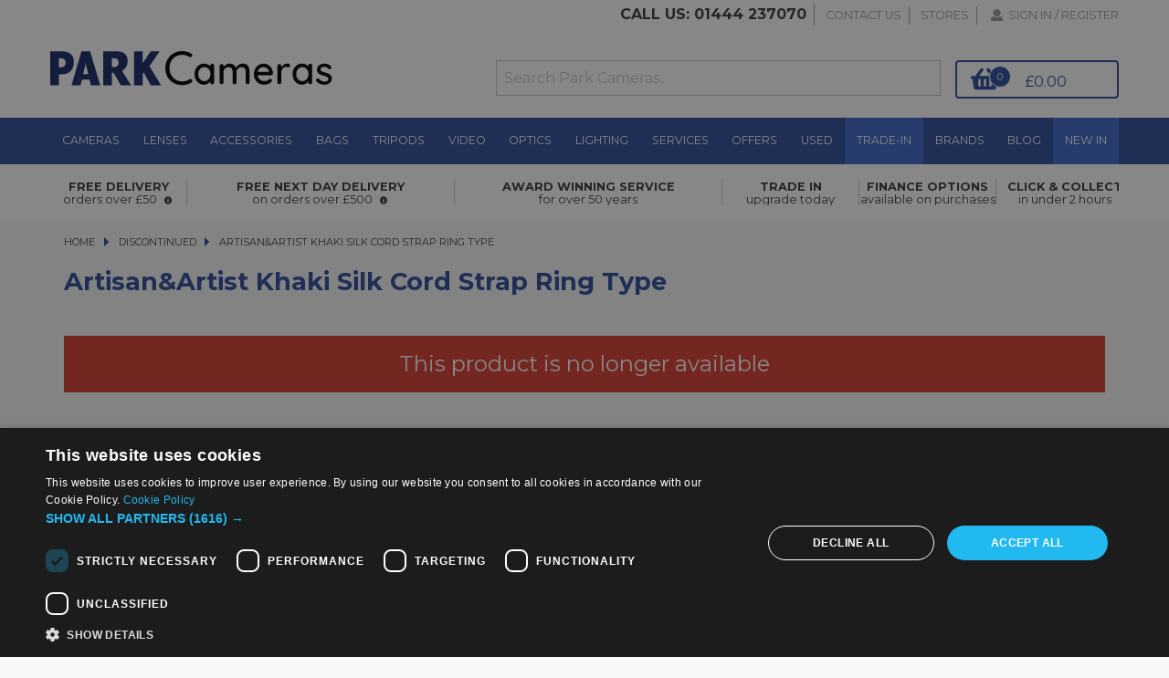

--- FILE ---
content_type: text/html; charset=utf-8
request_url: https://parkweb.parkcameras.com/zEventLogs/Create
body_size: 1650
content:
<!DOCTYPE html>
<html>
<head>
    <meta charset="UTF-8">
    <meta name="viewport" content="width=device-width, initial-scale=1.0">
    <link rel="apple-touch-icon" sizes="180x180" href="/Content/apple-touch-icon.png">
    <link rel="icon" type="image/png" sizes="32x32" href="/Content/favicon-32x32.png">
    <link rel="icon" type="image/png" sizes="16x16" href="/Content/favicon-16x16.png">
    <link rel="manifest" href="/Content/site.webmanifest">

    <title>ParkWeb 1.0</title>
    <link href="/Content/css?v=-ajo3J6QtgGZONnv3AZei244jm7A7pCtHShB7DstoFM1" rel="stylesheet"/>

    <script src="/bundles/modernizr?v=inCVuEFe6J4Q07A0AcRsbJic_UE5MwpRMNGcOtk94TE1"></script>


</head>
<body>
    <div class="navbar navbar-inverse navbar-fixed-top">
        <div class="container">
            <div class="navbar-header">
                <button type="button" class="navbar-toggle" data-toggle="collapse" data-target=".navbar-collapse">
                    <span class="icon-bar"></span>
                    <span class="icon-bar"></span>
                    <span class="icon-bar"></span>
                </button>
                <a class="navbar-brand" href="/">ParkWeb 1.0</a>
            </div>
            <div class="navbar-collapse collapse">
                <ul class="nav navbar-nav">
                    
                </ul>
                
            </div>
        </div>
    </div>
    <div class="container body-content">
        


<h2>Create</h2>

<form action="/zEventLogs/Create" method="post"><input name="__RequestVerificationToken" type="hidden" value="5NuEFdmr7hSqwtzp29CwxURBmCpobI7VMm3H_Vw6xmMD__f2qMk_aNoiyGrrXBTbCCeHC5vvuyvk3D7e6MiBiV3kwOt-QnFRgQiTMP_z3581" />    <div class="form-horizontal">
        <h4>zEventLog</h4>
        <hr />
        
        <div class="form-group">
            <label class="control-label col-md-2" for="EventTime">EventTime</label>
            <div class="col-md-10">
                <input class="form-control text-box single-line" data-val="true" data-val-date="The field EventTime must be a date." data-val-required="The EventTime field is required." id="EventTime" name="EventTime" type="datetime" value="" />
                <span class="field-validation-valid text-danger" data-valmsg-for="EventTime" data-valmsg-replace="true"></span>
            </div>
        </div>

        <div class="form-group">
            <label class="control-label col-md-2" for="EventType">EventType</label>
            <div class="col-md-10">
                <input class="form-control text-box single-line" id="EventType" name="EventType" type="text" value="BrowserTrack" />
                <span class="field-validation-valid text-danger" data-valmsg-for="EventType" data-valmsg-replace="true"></span>
            </div>
        </div>

        <div class="form-group">
            <label class="control-label col-md-2" for="EventMessage">EventMessage</label>
            <div class="col-md-10">
                <input class="form-control text-box single-line" id="EventMessage" name="EventMessage" type="text" value="Mozilla/5.0 (Macintosh; Intel Mac OS X 10_15_7) AppleWebKit/537.36 (KHTML, like Gecko) Chrome/131.0.0.0 Safari/537.36; ClaudeBot/1.0; +claudebot@anthropic.com) Vendor:Google Inc." />
                <span class="field-validation-valid text-danger" data-valmsg-for="EventMessage" data-valmsg-replace="true"></span>
            </div>
        </div>

        <div class="form-group">
            <label class="control-label col-md-2" for="EventInnerException">EventInnerException</label>
            <div class="col-md-10">
                <input class="form-control text-box single-line" id="EventInnerException" name="EventInnerException" type="text" value="https://www.parkcameras.com/shop/artisan-artist-khaki-silk-cord-strap-ring-type_k163911a" />
                <span class="field-validation-valid text-danger" data-valmsg-for="EventInnerException" data-valmsg-replace="true"></span>
            </div>
        </div>

        <div class="form-group">
            <div class="col-md-offset-2 col-md-10">
                <input type="submit" value="Create" class="btn btn-default" />
            </div>
        </div>
    </div>
</form>
<div>
    <a href="/zEventLogs">Back to List</a>
</div>

        <hr />
        <footer>
            <p>&copy; 2026 - Park Cameras</p>
        </footer>
    </div>

    <script src="/bundles/jquery?v=8Oos0avDZyPg-cbyVzvkIfERIE1DGSe3sRQdCSYrgEQ1"></script>

    <script src="/bundles/bootstrap?v=M4Nk6kIOwMFflsEKET0iPL9i5YBqbzMzvUOrd8gyCnw1"></script>

    
</body>
</html>


--- FILE ---
content_type: text/css
request_url: https://dtz3um9jw7ngl.cloudfront.net/css/test/app.css
body_size: 39972
content:
.bf-20-cta{background:#000;padding:.5em;color:#fff;margin:.5em;display:inline-block;text-align:center;border-radius:3px;width:95%}.bf-20-cta:hover{background:#fff;color:#000;outline:1px solid #000}.CMP-cta{background: #2D4D9C;padding: .5em;color: #fff;margin: .5em;display: inline-block;text-align: center;border-radius: 3px;width: 95%}.CMP-cta:hover{background: #fff;color: #2D4D9C;outline: 1px solid #2D4D9C}.CMP-cta:active{background: #fff;color: #2D4D9C;outline: 1px solid #2D4D9C;transform: scale(0.95)}.button-primary{color:#fff !important;background:#2d4d9c}.button-secondary{color:#fff !important;background:#2D4D9C !important}.button-tertiary{color:#2D4D9C !important;background:#fff !important}svg.icon{height:10px;width:10px;margin-left:10px}svg.icon-basket{height:16px;width:16px;margin-left:5px}@media print, screen and (min-width: 40em){.reveal,.reveal.tiny,.reveal.small,.reveal.large{right:auto;left:auto;margin:0 auto}}/*! normalize.css v8.0.0 | MIT License | github.com/necolas/normalize.css */html{line-height:1.15;-webkit-text-size-adjust:100%}body{margin:0}h1{font-size:2em;margin:0.67em 0}hr{-webkit-box-sizing:content-box;box-sizing:content-box;height:0;overflow:visible}pre{font-family:monospace, monospace;font-size:1em}a{background-color:transparent}abbr[title]{border-bottom:none;text-decoration:underline;-webkit-text-decoration:underline dotted;text-decoration:underline dotted}b,strong{font-weight:bolder}code,kbd,samp{font-family:monospace, monospace;font-size:1em}small{font-size:80%}sub,sup{font-size:75%;line-height:0;position:relative;vertical-align:baseline}sub{bottom:-0.25em}sup{top:-0.5em}img{border-style:none}button,input,optgroup,select,textarea{font-family:inherit;font-size:100%;line-height:1.15;margin:0}button,input{overflow:visible}button,select{text-transform:none}button,[type="button"],[type="reset"],[type="submit"]{-webkit-appearance:button}button::-moz-focus-inner,[type="button"]::-moz-focus-inner,[type="reset"]::-moz-focus-inner,[type="submit"]::-moz-focus-inner{border-style:none;padding:0}button:-moz-focusring,[type="button"]:-moz-focusring,[type="reset"]:-moz-focusring,[type="submit"]:-moz-focusring{outline:1px dotted ButtonText}fieldset{padding:0.35em 0.75em 0.625em}legend{-webkit-box-sizing:border-box;box-sizing:border-box;color:inherit;display:table;max-width:100%;padding:0;white-space:normal}progress{vertical-align:baseline}textarea{overflow:auto}[type="checkbox"],[type="radio"]{-webkit-box-sizing:border-box;box-sizing:border-box;padding:0}[type="number"]::-webkit-inner-spin-button,[type="number"]::-webkit-outer-spin-button{height:auto}[type="search"]{-webkit-appearance:textfield;outline-offset:-2px}[type="search"]::-webkit-search-decoration{-webkit-appearance:none}::-webkit-file-upload-button{-webkit-appearance:button;font:inherit}details{display:block}summary{display:list-item}template{display:none}[hidden]{display:none}.foundation-mq{font-family:"small=0em&medium=40em&large=64em&xlarge=75em&xxlarge=90em"}html{-webkit-box-sizing:border-box;box-sizing:border-box;font-size:100%}*,*::before,*::after{-webkit-box-sizing:inherit;box-sizing:inherit}body{margin:0;padding:0;background:#fff;font-family:"montserrat",sans-serif;font-weight:normal;line-height:1.5;color:#3a3a3a;-webkit-font-smoothing:antialiased;-moz-osx-font-smoothing:grayscale}img{display:inline-block;vertical-align:middle;max-width:100%;height:auto;-ms-interpolation-mode:bicubic}textarea{height:auto;min-height:50px;border-radius:0}select{-webkit-box-sizing:border-box;box-sizing:border-box;width:100%;border-radius:0}.map_canvas img,.map_canvas embed,.map_canvas object,.mqa-display img,.mqa-display embed,.mqa-display object{max-width:none !important}button{padding:0;-webkit-appearance:none;-moz-appearance:none;appearance:none;border:0;border-radius:0;background:transparent;line-height:1;cursor:auto}[data-whatinput='mouse'] button{outline:0}pre{overflow:auto}button,input,optgroup,select,textarea{font-family:inherit}.is-visible{display:block !important}.is-hidden{display:none !important}.grid-container{padding-right:.625rem;padding-left:.625rem;max-width:75rem;margin-left:auto;margin-right:auto}@media print, screen and (min-width: 40em){.grid-container{padding-right:.9375rem;padding-left:.9375rem}}.grid-container.fluid{padding-right:.625rem;padding-left:.625rem;max-width:100%;margin-left:auto;margin-right:auto}@media print, screen and (min-width: 40em){.grid-container.fluid{padding-right:.9375rem;padding-left:.9375rem}}.grid-container.full{padding-right:0;padding-left:0;max-width:100%;margin-left:auto;margin-right:auto}.grid-x{display:-webkit-box;display:-ms-flexbox;display:flex;-webkit-box-orient:horizontal;-webkit-box-direction:normal;-ms-flex-flow:row wrap;flex-flow:row wrap}.cell{-webkit-box-flex:0;-ms-flex:0 0 auto;flex:0 0 auto;min-height:0px;min-width:0px;width:100%}.cell.auto{-webkit-box-flex:1;-ms-flex:1 1 0px;flex:1 1 0px}.cell.shrink{-webkit-box-flex:0;-ms-flex:0 0 auto;flex:0 0 auto}.grid-x>.auto{width:auto}.grid-x>.shrink{width:auto}.grid-x>.small-shrink,.grid-x>.small-full,.grid-x>.small-1,.grid-x>.small-2,.grid-x>.small-3,.grid-x>.small-4,.grid-x>.small-5,.grid-x>.small-6,.grid-x>.small-7,.grid-x>.small-8,.grid-x>.small-9,.grid-x>.small-10,.grid-x>.small-11,.grid-x>.small-12{-ms-flex-preferred-size:auto;flex-basis:auto}@media print, screen and (min-width: 40em){.grid-x>.medium-shrink,.grid-x>.medium-full,.grid-x>.medium-1,.grid-x>.medium-2,.grid-x>.medium-3,.grid-x>.medium-4,.grid-x>.medium-5,.grid-x>.medium-6,.grid-x>.medium-7,.grid-x>.medium-8,.grid-x>.medium-9,.grid-x>.medium-10,.grid-x>.medium-11,.grid-x>.medium-12{-ms-flex-preferred-size:auto;flex-basis:auto}}@media print, screen and (min-width: 64em){.grid-x>.large-shrink,.grid-x>.large-full,.grid-x>.large-1,.grid-x>.large-2,.grid-x>.large-3,.grid-x>.large-4,.grid-x>.large-5,.grid-x>.large-6,.grid-x>.large-7,.grid-x>.large-8,.grid-x>.large-9,.grid-x>.large-10,.grid-x>.large-11,.grid-x>.large-12{-ms-flex-preferred-size:auto;flex-basis:auto}}.grid-x>.small-1,.grid-x>.small-2,.grid-x>.small-3,.grid-x>.small-4,.grid-x>.small-5,.grid-x>.small-6,.grid-x>.small-7,.grid-x>.small-8,.grid-x>.small-9,.grid-x>.small-10,.grid-x>.small-11,.grid-x>.small-12{-webkit-box-flex:0;-ms-flex:0 0 auto;flex:0 0 auto}.grid-x>.small-1{width:8.33333%}.grid-x>.small-2{width:16.66667%}.grid-x>.small-3{width:25%}.grid-x>.small-4{width:33.33333%}.grid-x>.small-5{width:41.66667%}.grid-x>.small-6{width:50%}.grid-x>.small-7{width:58.33333%}.grid-x>.small-8{width:66.66667%}.grid-x>.small-9{width:75%}.grid-x>.small-10{width:83.33333%}.grid-x>.small-11{width:91.66667%}.grid-x>.small-12{width:100%}@media print, screen and (min-width: 40em){.grid-x>.medium-auto{-webkit-box-flex:1;-ms-flex:1 1 0px;flex:1 1 0px;width:auto}.grid-x>.medium-shrink,.grid-x>.medium-1,.grid-x>.medium-2,.grid-x>.medium-3,.grid-x>.medium-4,.grid-x>.medium-5,.grid-x>.medium-6,.grid-x>.medium-7,.grid-x>.medium-8,.grid-x>.medium-9,.grid-x>.medium-10,.grid-x>.medium-11,.grid-x>.medium-12{-webkit-box-flex:0;-ms-flex:0 0 auto;flex:0 0 auto}.grid-x>.medium-shrink{width:auto}.grid-x>.medium-1{width:8.33333%}.grid-x>.medium-2{width:16.66667%}.grid-x>.medium-3{width:25%}.grid-x>.medium-4{width:33.33333%}.grid-x>.medium-5{width:41.66667%}.grid-x>.medium-6{width:50%}.grid-x>.medium-7{width:58.33333%}.grid-x>.medium-8{width:66.66667%}.grid-x>.medium-9{width:75%}.grid-x>.medium-10{width:83.33333%}.grid-x>.medium-11{width:91.66667%}.grid-x>.medium-12{width:100%}}@media print, screen and (min-width: 64em){.grid-x>.large-auto{-webkit-box-flex:1;-ms-flex:1 1 0px;flex:1 1 0px;width:auto}.grid-x>.large-shrink,.grid-x>.large-1,.grid-x>.large-2,.grid-x>.large-3,.grid-x>.large-4,.grid-x>.large-5,.grid-x>.large-6,.grid-x>.large-7,.grid-x>.large-8,.grid-x>.large-9,.grid-x>.large-10,.grid-x>.large-11,.grid-x>.large-12{-webkit-box-flex:0;-ms-flex:0 0 auto;flex:0 0 auto}.grid-x>.large-shrink{width:auto}.grid-x>.large-1{width:8.33333%}.grid-x>.large-2{width:16.66667%}.grid-x>.large-3{width:25%}.grid-x>.large-4{width:33.33333%}.grid-x>.large-5{width:41.66667%}.grid-x>.large-6{width:50%}.grid-x>.large-7{width:58.33333%}.grid-x>.large-8{width:66.66667%}.grid-x>.large-9{width:75%}.grid-x>.large-10{width:83.33333%}.grid-x>.large-11{width:91.66667%}.grid-x>.large-12{width:100%}}.grid-margin-x:not(.grid-x)>.cell{width:auto}.grid-margin-y:not(.grid-y)>.cell{height:auto}.grid-margin-x{margin-left:-.625rem;margin-right:-.625rem}@media print, screen and (min-width: 40em){.grid-margin-x{margin-left:-.9375rem;margin-right:-.9375rem}}.grid-margin-x>.cell{width:calc(100% - 1.25rem);margin-left:.625rem;margin-right:.625rem}@media print, screen and (min-width: 40em){.grid-margin-x>.cell{width:calc(100% - 1.875rem);margin-left:.9375rem;margin-right:.9375rem}}.grid-margin-x>.auto{width:auto}.grid-margin-x>.shrink{width:auto}.grid-margin-x>.small-1{width:calc(8.33333% - 1.25rem)}.grid-margin-x>.small-2{width:calc(16.66667% - 1.25rem)}.grid-margin-x>.small-3{width:calc(25% - 1.25rem)}.grid-margin-x>.small-4{width:calc(33.33333% - 1.25rem)}.grid-margin-x>.small-5{width:calc(41.66667% - 1.25rem)}.grid-margin-x>.small-6{width:calc(50% - 1.25rem)}.grid-margin-x>.small-7{width:calc(58.33333% - 1.25rem)}.grid-margin-x>.small-8{width:calc(66.66667% - 1.25rem)}.grid-margin-x>.small-9{width:calc(75% - 1.25rem)}.grid-margin-x>.small-10{width:calc(83.33333% - 1.25rem)}.grid-margin-x>.small-11{width:calc(91.66667% - 1.25rem)}.grid-margin-x>.small-12{width:calc(100% - 1.25rem)}@media print, screen and (min-width: 40em){.grid-margin-x>.auto{width:auto}.grid-margin-x>.shrink{width:auto}.grid-margin-x>.small-1{width:calc(8.33333% - 1.875rem)}.grid-margin-x>.small-2{width:calc(16.66667% - 1.875rem)}.grid-margin-x>.small-3{width:calc(25% - 1.875rem)}.grid-margin-x>.small-4{width:calc(33.33333% - 1.875rem)}.grid-margin-x>.small-5{width:calc(41.66667% - 1.875rem)}.grid-margin-x>.small-6{width:calc(50% - 1.875rem)}.grid-margin-x>.small-7{width:calc(58.33333% - 1.875rem)}.grid-margin-x>.small-8{width:calc(66.66667% - 1.875rem)}.grid-margin-x>.small-9{width:calc(75% - 1.875rem)}.grid-margin-x>.small-10{width:calc(83.33333% - 1.875rem)}.grid-margin-x>.small-11{width:calc(91.66667% - 1.875rem)}.grid-margin-x>.small-12{width:calc(100% - 1.875rem)}.grid-margin-x>.medium-auto{width:auto}.grid-margin-x>.medium-shrink{width:auto}.grid-margin-x>.medium-1{width:calc(8.33333% - 1.875rem)}.grid-margin-x>.medium-2{width:calc(16.66667% - 1.875rem)}.grid-margin-x>.medium-3{width:calc(25% - 1.875rem)}.grid-margin-x>.medium-4{width:calc(33.33333% - 1.875rem)}.grid-margin-x>.medium-5{width:calc(41.66667% - 1.875rem)}.grid-margin-x>.medium-6{width:calc(50% - 1.875rem)}.grid-margin-x>.medium-7{width:calc(58.33333% - 1.875rem)}.grid-margin-x>.medium-8{width:calc(66.66667% - 1.875rem)}.grid-margin-x>.medium-9{width:calc(75% - 1.875rem)}.grid-margin-x>.medium-10{width:calc(83.33333% - 1.875rem)}.grid-margin-x>.medium-11{width:calc(91.66667% - 1.875rem)}.grid-margin-x>.medium-12{width:calc(100% - 1.875rem)}}@media print, screen and (min-width: 64em){.grid-margin-x>.large-auto{width:auto}.grid-margin-x>.large-shrink{width:auto}.grid-margin-x>.large-1{width:calc(8.33333% - 1.875rem)}.grid-margin-x>.large-2{width:calc(16.66667% - 1.875rem)}.grid-margin-x>.large-3{width:calc(25% - 1.875rem)}.grid-margin-x>.large-4{width:calc(33.33333% - 1.875rem)}.grid-margin-x>.large-5{width:calc(41.66667% - 1.875rem)}.grid-margin-x>.large-6{width:calc(50% - 1.875rem)}.grid-margin-x>.large-7{width:calc(58.33333% - 1.875rem)}.grid-margin-x>.large-8{width:calc(66.66667% - 1.875rem)}.grid-margin-x>.large-9{width:calc(75% - 1.875rem)}.grid-margin-x>.large-10{width:calc(83.33333% - 1.875rem)}.grid-margin-x>.large-11{width:calc(91.66667% - 1.875rem)}.grid-margin-x>.large-12{width:calc(100% - 1.875rem)}}.grid-padding-x .grid-padding-x{margin-right:-.625rem;margin-left:-.625rem}@media print, screen and (min-width: 40em){.grid-padding-x .grid-padding-x{margin-right:-.9375rem;margin-left:-.9375rem}}.grid-container:not(.full)>.grid-padding-x{margin-right:-.625rem;margin-left:-.625rem}@media print, screen and (min-width: 40em){.grid-container:not(.full)>.grid-padding-x{margin-right:-.9375rem;margin-left:-.9375rem}}.grid-padding-x>.cell{padding-right:.625rem;padding-left:.625rem}@media print, screen and (min-width: 40em){.grid-padding-x>.cell{padding-right:.9375rem;padding-left:.9375rem}}.small-up-1>.cell{width:100%}.small-up-2>.cell{width:50%}.small-up-3>.cell{width:33.33333%}.small-up-4>.cell{width:25%}.small-up-5>.cell{width:20%}.small-up-6>.cell{width:16.66667%}.small-up-7>.cell{width:14.28571%}.small-up-8>.cell{width:12.5%}@media print, screen and (min-width: 40em){.medium-up-1>.cell{width:100%}.medium-up-2>.cell{width:50%}.medium-up-3>.cell{width:33.33333%}.medium-up-4>.cell{width:25%}.medium-up-5>.cell{width:20%}.medium-up-6>.cell{width:16.66667%}.medium-up-7>.cell{width:14.28571%}.medium-up-8>.cell{width:12.5%}}@media print, screen and (min-width: 64em){.large-up-1>.cell{width:100%}.large-up-2>.cell{width:50%}.large-up-3>.cell{width:33.33333%}.large-up-4>.cell{width:25%}.large-up-5>.cell{width:20%}.large-up-6>.cell{width:16.66667%}.large-up-7>.cell{width:14.28571%}.large-up-8>.cell{width:12.5%}}.grid-margin-x.small-up-1>.cell{width:calc(100% - 1.25rem)}.grid-margin-x.small-up-2>.cell{width:calc(50% - 1.25rem)}.grid-margin-x.small-up-3>.cell{width:calc(33.33333% - 1.25rem)}.grid-margin-x.small-up-4>.cell{width:calc(25% - 1.25rem)}.grid-margin-x.small-up-5>.cell{width:calc(20% - 1.25rem)}.grid-margin-x.small-up-6>.cell{width:calc(16.66667% - 1.25rem)}.grid-margin-x.small-up-7>.cell{width:calc(14.28571% - 1.25rem)}.grid-margin-x.small-up-8>.cell{width:calc(12.5% - 1.25rem)}@media print, screen and (min-width: 40em){.grid-margin-x.small-up-1>.cell{width:calc(100% - 1.875rem)}.grid-margin-x.small-up-2>.cell{width:calc(50% - 1.875rem)}.grid-margin-x.small-up-3>.cell{width:calc(33.33333% - 1.875rem)}.grid-margin-x.small-up-4>.cell{width:calc(25% - 1.875rem)}.grid-margin-x.small-up-5>.cell{width:calc(20% - 1.875rem)}.grid-margin-x.small-up-6>.cell{width:calc(16.66667% - 1.875rem)}.grid-margin-x.small-up-7>.cell{width:calc(14.28571% - 1.875rem)}.grid-margin-x.small-up-8>.cell{width:calc(12.5% - 1.875rem)}.grid-margin-x.medium-up-1>.cell{width:calc(100% - 1.875rem)}.grid-margin-x.medium-up-2>.cell{width:calc(50% - 1.875rem)}.grid-margin-x.medium-up-3>.cell{width:calc(33.33333% - 1.875rem)}.grid-margin-x.medium-up-4>.cell{width:calc(25% - 1.875rem)}.grid-margin-x.medium-up-5>.cell{width:calc(20% - 1.875rem)}.grid-margin-x.medium-up-6>.cell{width:calc(16.66667% - 1.875rem)}.grid-margin-x.medium-up-7>.cell{width:calc(14.28571% - 1.875rem)}.grid-margin-x.medium-up-8>.cell{width:calc(12.5% - 1.875rem)}}@media print, screen and (min-width: 64em){.grid-margin-x.large-up-1>.cell{width:calc(100% - 1.875rem)}.grid-margin-x.large-up-2>.cell{width:calc(50% - 1.875rem)}.grid-margin-x.large-up-3>.cell{width:calc(33.33333% - 1.875rem)}.grid-margin-x.large-up-4>.cell{width:calc(25% - 1.875rem)}.grid-margin-x.large-up-5>.cell{width:calc(20% - 1.875rem)}.grid-margin-x.large-up-6>.cell{width:calc(16.66667% - 1.875rem)}.grid-margin-x.large-up-7>.cell{width:calc(14.28571% - 1.875rem)}.grid-margin-x.large-up-8>.cell{width:calc(12.5% - 1.875rem)}}.small-margin-collapse{margin-right:0;margin-left:0}.small-margin-collapse>.cell{margin-right:0;margin-left:0}.small-margin-collapse>.small-1{width:8.33333%}.small-margin-collapse>.small-2{width:16.66667%}.small-margin-collapse>.small-3{width:25%}.small-margin-collapse>.small-4{width:33.33333%}.small-margin-collapse>.small-5{width:41.66667%}.small-margin-collapse>.small-6{width:50%}.small-margin-collapse>.small-7{width:58.33333%}.small-margin-collapse>.small-8{width:66.66667%}.small-margin-collapse>.small-9{width:75%}.small-margin-collapse>.small-10{width:83.33333%}.small-margin-collapse>.small-11{width:91.66667%}.small-margin-collapse>.small-12{width:100%}@media print, screen and (min-width: 40em){.small-margin-collapse>.medium-1{width:8.33333%}.small-margin-collapse>.medium-2{width:16.66667%}.small-margin-collapse>.medium-3{width:25%}.small-margin-collapse>.medium-4{width:33.33333%}.small-margin-collapse>.medium-5{width:41.66667%}.small-margin-collapse>.medium-6{width:50%}.small-margin-collapse>.medium-7{width:58.33333%}.small-margin-collapse>.medium-8{width:66.66667%}.small-margin-collapse>.medium-9{width:75%}.small-margin-collapse>.medium-10{width:83.33333%}.small-margin-collapse>.medium-11{width:91.66667%}.small-margin-collapse>.medium-12{width:100%}}@media print, screen and (min-width: 64em){.small-margin-collapse>.large-1{width:8.33333%}.small-margin-collapse>.large-2{width:16.66667%}.small-margin-collapse>.large-3{width:25%}.small-margin-collapse>.large-4{width:33.33333%}.small-margin-collapse>.large-5{width:41.66667%}.small-margin-collapse>.large-6{width:50%}.small-margin-collapse>.large-7{width:58.33333%}.small-margin-collapse>.large-8{width:66.66667%}.small-margin-collapse>.large-9{width:75%}.small-margin-collapse>.large-10{width:83.33333%}.small-margin-collapse>.large-11{width:91.66667%}.small-margin-collapse>.large-12{width:100%}}.small-padding-collapse{margin-right:0;margin-left:0}.small-padding-collapse>.cell{padding-right:0;padding-left:0}@media print, screen and (min-width: 40em){.medium-margin-collapse{margin-right:0;margin-left:0}.medium-margin-collapse>.cell{margin-right:0;margin-left:0}}@media print, screen and (min-width: 40em){.medium-margin-collapse>.small-1{width:8.33333%}.medium-margin-collapse>.small-2{width:16.66667%}.medium-margin-collapse>.small-3{width:25%}.medium-margin-collapse>.small-4{width:33.33333%}.medium-margin-collapse>.small-5{width:41.66667%}.medium-margin-collapse>.small-6{width:50%}.medium-margin-collapse>.small-7{width:58.33333%}.medium-margin-collapse>.small-8{width:66.66667%}.medium-margin-collapse>.small-9{width:75%}.medium-margin-collapse>.small-10{width:83.33333%}.medium-margin-collapse>.small-11{width:91.66667%}.medium-margin-collapse>.small-12{width:100%}}@media print, screen and (min-width: 40em){.medium-margin-collapse>.medium-1{width:8.33333%}.medium-margin-collapse>.medium-2{width:16.66667%}.medium-margin-collapse>.medium-3{width:25%}.medium-margin-collapse>.medium-4{width:33.33333%}.medium-margin-collapse>.medium-5{width:41.66667%}.medium-margin-collapse>.medium-6{width:50%}.medium-margin-collapse>.medium-7{width:58.33333%}.medium-margin-collapse>.medium-8{width:66.66667%}.medium-margin-collapse>.medium-9{width:75%}.medium-margin-collapse>.medium-10{width:83.33333%}.medium-margin-collapse>.medium-11{width:91.66667%}.medium-margin-collapse>.medium-12{width:100%}}@media print, screen and (min-width: 64em){.medium-margin-collapse>.large-1{width:8.33333%}.medium-margin-collapse>.large-2{width:16.66667%}.medium-margin-collapse>.large-3{width:25%}.medium-margin-collapse>.large-4{width:33.33333%}.medium-margin-collapse>.large-5{width:41.66667%}.medium-margin-collapse>.large-6{width:50%}.medium-margin-collapse>.large-7{width:58.33333%}.medium-margin-collapse>.large-8{width:66.66667%}.medium-margin-collapse>.large-9{width:75%}.medium-margin-collapse>.large-10{width:83.33333%}.medium-margin-collapse>.large-11{width:91.66667%}.medium-margin-collapse>.large-12{width:100%}}@media print, screen and (min-width: 40em){.medium-padding-collapse{margin-right:0;margin-left:0}.medium-padding-collapse>.cell{padding-right:0;padding-left:0}}@media print, screen and (min-width: 64em){.large-margin-collapse{margin-right:0;margin-left:0}.large-margin-collapse>.cell{margin-right:0;margin-left:0}}@media print, screen and (min-width: 64em){.large-margin-collapse>.small-1{width:8.33333%}.large-margin-collapse>.small-2{width:16.66667%}.large-margin-collapse>.small-3{width:25%}.large-margin-collapse>.small-4{width:33.33333%}.large-margin-collapse>.small-5{width:41.66667%}.large-margin-collapse>.small-6{width:50%}.large-margin-collapse>.small-7{width:58.33333%}.large-margin-collapse>.small-8{width:66.66667%}.large-margin-collapse>.small-9{width:75%}.large-margin-collapse>.small-10{width:83.33333%}.large-margin-collapse>.small-11{width:91.66667%}.large-margin-collapse>.small-12{width:100%}}@media print, screen and (min-width: 64em){.large-margin-collapse>.medium-1{width:8.33333%}.large-margin-collapse>.medium-2{width:16.66667%}.large-margin-collapse>.medium-3{width:25%}.large-margin-collapse>.medium-4{width:33.33333%}.large-margin-collapse>.medium-5{width:41.66667%}.large-margin-collapse>.medium-6{width:50%}.large-margin-collapse>.medium-7{width:58.33333%}.large-margin-collapse>.medium-8{width:66.66667%}.large-margin-collapse>.medium-9{width:75%}.large-margin-collapse>.medium-10{width:83.33333%}.large-margin-collapse>.medium-11{width:91.66667%}.large-margin-collapse>.medium-12{width:100%}}@media print, screen and (min-width: 64em){.large-margin-collapse>.large-1{width:8.33333%}.large-margin-collapse>.large-2{width:16.66667%}.large-margin-collapse>.large-3{width:25%}.large-margin-collapse>.large-4{width:33.33333%}.large-margin-collapse>.large-5{width:41.66667%}.large-margin-collapse>.large-6{width:50%}.large-margin-collapse>.large-7{width:58.33333%}.large-margin-collapse>.large-8{width:66.66667%}.large-margin-collapse>.large-9{width:75%}.large-margin-collapse>.large-10{width:83.33333%}.large-margin-collapse>.large-11{width:91.66667%}.large-margin-collapse>.large-12{width:100%}}@media print, screen and (min-width: 64em){.large-padding-collapse{margin-right:0;margin-left:0}.large-padding-collapse>.cell{padding-right:0;padding-left:0}}.small-offset-0{margin-left:0%}.grid-margin-x>.small-offset-0{margin-left:calc(0% + .625rem)}.small-offset-1{margin-left:8.33333%}.grid-margin-x>.small-offset-1{margin-left:calc(8.33333% + .625rem)}.small-offset-2{margin-left:16.66667%}.grid-margin-x>.small-offset-2{margin-left:calc(16.66667% + .625rem)}.small-offset-3{margin-left:25%}.grid-margin-x>.small-offset-3{margin-left:calc(25% + .625rem)}.small-offset-4{margin-left:33.33333%}.grid-margin-x>.small-offset-4{margin-left:calc(33.33333% + .625rem)}.small-offset-5{margin-left:41.66667%}.grid-margin-x>.small-offset-5{margin-left:calc(41.66667% + .625rem)}.small-offset-6{margin-left:50%}.grid-margin-x>.small-offset-6{margin-left:calc(50% + .625rem)}.small-offset-7{margin-left:58.33333%}.grid-margin-x>.small-offset-7{margin-left:calc(58.33333% + .625rem)}.small-offset-8{margin-left:66.66667%}.grid-margin-x>.small-offset-8{margin-left:calc(66.66667% + .625rem)}.small-offset-9{margin-left:75%}.grid-margin-x>.small-offset-9{margin-left:calc(75% + .625rem)}.small-offset-10{margin-left:83.33333%}.grid-margin-x>.small-offset-10{margin-left:calc(83.33333% + .625rem)}.small-offset-11{margin-left:91.66667%}.grid-margin-x>.small-offset-11{margin-left:calc(91.66667% + .625rem)}@media print, screen and (min-width: 40em){.medium-offset-0{margin-left:0%}.grid-margin-x>.medium-offset-0{margin-left:calc(0% + .9375rem)}.medium-offset-1{margin-left:8.33333%}.grid-margin-x>.medium-offset-1{margin-left:calc(8.33333% + .9375rem)}.medium-offset-2{margin-left:16.66667%}.grid-margin-x>.medium-offset-2{margin-left:calc(16.66667% + .9375rem)}.medium-offset-3{margin-left:25%}.grid-margin-x>.medium-offset-3{margin-left:calc(25% + .9375rem)}.medium-offset-4{margin-left:33.33333%}.grid-margin-x>.medium-offset-4{margin-left:calc(33.33333% + .9375rem)}.medium-offset-5{margin-left:41.66667%}.grid-margin-x>.medium-offset-5{margin-left:calc(41.66667% + .9375rem)}.medium-offset-6{margin-left:50%}.grid-margin-x>.medium-offset-6{margin-left:calc(50% + .9375rem)}.medium-offset-7{margin-left:58.33333%}.grid-margin-x>.medium-offset-7{margin-left:calc(58.33333% + .9375rem)}.medium-offset-8{margin-left:66.66667%}.grid-margin-x>.medium-offset-8{margin-left:calc(66.66667% + .9375rem)}.medium-offset-9{margin-left:75%}.grid-margin-x>.medium-offset-9{margin-left:calc(75% + .9375rem)}.medium-offset-10{margin-left:83.33333%}.grid-margin-x>.medium-offset-10{margin-left:calc(83.33333% + .9375rem)}.medium-offset-11{margin-left:91.66667%}.grid-margin-x>.medium-offset-11{margin-left:calc(91.66667% + .9375rem)}}@media print, screen and (min-width: 64em){.large-offset-0{margin-left:0%}.grid-margin-x>.large-offset-0{margin-left:calc(0% + .9375rem)}.large-offset-1{margin-left:8.33333%}.grid-margin-x>.large-offset-1{margin-left:calc(8.33333% + .9375rem)}.large-offset-2{margin-left:16.66667%}.grid-margin-x>.large-offset-2{margin-left:calc(16.66667% + .9375rem)}.large-offset-3{margin-left:25%}.grid-margin-x>.large-offset-3{margin-left:calc(25% + .9375rem)}.large-offset-4{margin-left:33.33333%}.grid-margin-x>.large-offset-4{margin-left:calc(33.33333% + .9375rem)}.large-offset-5{margin-left:41.66667%}.grid-margin-x>.large-offset-5{margin-left:calc(41.66667% + .9375rem)}.large-offset-6{margin-left:50%}.grid-margin-x>.large-offset-6{margin-left:calc(50% + .9375rem)}.large-offset-7{margin-left:58.33333%}.grid-margin-x>.large-offset-7{margin-left:calc(58.33333% + .9375rem)}.large-offset-8{margin-left:66.66667%}.grid-margin-x>.large-offset-8{margin-left:calc(66.66667% + .9375rem)}.large-offset-9{margin-left:75%}.grid-margin-x>.large-offset-9{margin-left:calc(75% + .9375rem)}.large-offset-10{margin-left:83.33333%}.grid-margin-x>.large-offset-10{margin-left:calc(83.33333% + .9375rem)}.large-offset-11{margin-left:91.66667%}.grid-margin-x>.large-offset-11{margin-left:calc(91.66667% + .9375rem)}}.grid-y{display:-webkit-box;display:-ms-flexbox;display:flex;-webkit-box-orient:vertical;-webkit-box-direction:normal;-ms-flex-flow:column nowrap;flex-flow:column nowrap}.grid-y>.cell{height:auto;max-height:none}.grid-y>.auto{height:auto}.grid-y>.shrink{height:auto}.grid-y>.small-shrink,.grid-y>.small-full,.grid-y>.small-1,.grid-y>.small-2,.grid-y>.small-3,.grid-y>.small-4,.grid-y>.small-5,.grid-y>.small-6,.grid-y>.small-7,.grid-y>.small-8,.grid-y>.small-9,.grid-y>.small-10,.grid-y>.small-11,.grid-y>.small-12{-ms-flex-preferred-size:auto;flex-basis:auto}@media print, screen and (min-width: 40em){.grid-y>.medium-shrink,.grid-y>.medium-full,.grid-y>.medium-1,.grid-y>.medium-2,.grid-y>.medium-3,.grid-y>.medium-4,.grid-y>.medium-5,.grid-y>.medium-6,.grid-y>.medium-7,.grid-y>.medium-8,.grid-y>.medium-9,.grid-y>.medium-10,.grid-y>.medium-11,.grid-y>.medium-12{-ms-flex-preferred-size:auto;flex-basis:auto}}@media print, screen and (min-width: 64em){.grid-y>.large-shrink,.grid-y>.large-full,.grid-y>.large-1,.grid-y>.large-2,.grid-y>.large-3,.grid-y>.large-4,.grid-y>.large-5,.grid-y>.large-6,.grid-y>.large-7,.grid-y>.large-8,.grid-y>.large-9,.grid-y>.large-10,.grid-y>.large-11,.grid-y>.large-12{-ms-flex-preferred-size:auto;flex-basis:auto}}.grid-y>.small-1,.grid-y>.small-2,.grid-y>.small-3,.grid-y>.small-4,.grid-y>.small-5,.grid-y>.small-6,.grid-y>.small-7,.grid-y>.small-8,.grid-y>.small-9,.grid-y>.small-10,.grid-y>.small-11,.grid-y>.small-12{-webkit-box-flex:0;-ms-flex:0 0 auto;flex:0 0 auto}.grid-y>.small-1{height:8.33333%}.grid-y>.small-2{height:16.66667%}.grid-y>.small-3{height:25%}.grid-y>.small-4{height:33.33333%}.grid-y>.small-5{height:41.66667%}.grid-y>.small-6{height:50%}.grid-y>.small-7{height:58.33333%}.grid-y>.small-8{height:66.66667%}.grid-y>.small-9{height:75%}.grid-y>.small-10{height:83.33333%}.grid-y>.small-11{height:91.66667%}.grid-y>.small-12{height:100%}@media print, screen and (min-width: 40em){.grid-y>.medium-auto{-webkit-box-flex:1;-ms-flex:1 1 0px;flex:1 1 0px;height:auto}.grid-y>.medium-shrink,.grid-y>.medium-1,.grid-y>.medium-2,.grid-y>.medium-3,.grid-y>.medium-4,.grid-y>.medium-5,.grid-y>.medium-6,.grid-y>.medium-7,.grid-y>.medium-8,.grid-y>.medium-9,.grid-y>.medium-10,.grid-y>.medium-11,.grid-y>.medium-12{-webkit-box-flex:0;-ms-flex:0 0 auto;flex:0 0 auto}.grid-y>.medium-shrink{height:auto}.grid-y>.medium-1{height:8.33333%}.grid-y>.medium-2{height:16.66667%}.grid-y>.medium-3{height:25%}.grid-y>.medium-4{height:33.33333%}.grid-y>.medium-5{height:41.66667%}.grid-y>.medium-6{height:50%}.grid-y>.medium-7{height:58.33333%}.grid-y>.medium-8{height:66.66667%}.grid-y>.medium-9{height:75%}.grid-y>.medium-10{height:83.33333%}.grid-y>.medium-11{height:91.66667%}.grid-y>.medium-12{height:100%}}@media print, screen and (min-width: 64em){.grid-y>.large-auto{-webkit-box-flex:1;-ms-flex:1 1 0px;flex:1 1 0px;height:auto}.grid-y>.large-shrink,.grid-y>.large-1,.grid-y>.large-2,.grid-y>.large-3,.grid-y>.large-4,.grid-y>.large-5,.grid-y>.large-6,.grid-y>.large-7,.grid-y>.large-8,.grid-y>.large-9,.grid-y>.large-10,.grid-y>.large-11,.grid-y>.large-12{-webkit-box-flex:0;-ms-flex:0 0 auto;flex:0 0 auto}.grid-y>.large-shrink{height:auto}.grid-y>.large-1{height:8.33333%}.grid-y>.large-2{height:16.66667%}.grid-y>.large-3{height:25%}.grid-y>.large-4{height:33.33333%}.grid-y>.large-5{height:41.66667%}.grid-y>.large-6{height:50%}.grid-y>.large-7{height:58.33333%}.grid-y>.large-8{height:66.66667%}.grid-y>.large-9{height:75%}.grid-y>.large-10{height:83.33333%}.grid-y>.large-11{height:91.66667%}.grid-y>.large-12{height:100%}}.grid-padding-y .grid-padding-y{margin-top:-.625rem;margin-bottom:-.625rem}@media print, screen and (min-width: 40em){.grid-padding-y .grid-padding-y{margin-top:-.9375rem;margin-bottom:-.9375rem}}.grid-padding-y>.cell{padding-top:.625rem;padding-bottom:.625rem}@media print, screen and (min-width: 40em){.grid-padding-y>.cell{padding-top:.9375rem;padding-bottom:.9375rem}}.grid-margin-y{margin-top:-.625rem;margin-bottom:-.625rem}@media print, screen and (min-width: 40em){.grid-margin-y{margin-top:-.9375rem;margin-bottom:-.9375rem}}.grid-margin-y>.cell{height:calc(100% - 1.25rem);margin-top:.625rem;margin-bottom:.625rem}@media print, screen and (min-width: 40em){.grid-margin-y>.cell{height:calc(100% - 1.875rem);margin-top:.9375rem;margin-bottom:.9375rem}}.grid-margin-y>.auto{height:auto}.grid-margin-y>.shrink{height:auto}.grid-margin-y>.small-1{height:calc(8.33333% - 1.25rem)}.grid-margin-y>.small-2{height:calc(16.66667% - 1.25rem)}.grid-margin-y>.small-3{height:calc(25% - 1.25rem)}.grid-margin-y>.small-4{height:calc(33.33333% - 1.25rem)}.grid-margin-y>.small-5{height:calc(41.66667% - 1.25rem)}.grid-margin-y>.small-6{height:calc(50% - 1.25rem)}.grid-margin-y>.small-7{height:calc(58.33333% - 1.25rem)}.grid-margin-y>.small-8{height:calc(66.66667% - 1.25rem)}.grid-margin-y>.small-9{height:calc(75% - 1.25rem)}.grid-margin-y>.small-10{height:calc(83.33333% - 1.25rem)}.grid-margin-y>.small-11{height:calc(91.66667% - 1.25rem)}.grid-margin-y>.small-12{height:calc(100% - 1.25rem)}@media print, screen and (min-width: 40em){.grid-margin-y>.auto{height:auto}.grid-margin-y>.shrink{height:auto}.grid-margin-y>.small-1{height:calc(8.33333% - 1.875rem)}.grid-margin-y>.small-2{height:calc(16.66667% - 1.875rem)}.grid-margin-y>.small-3{height:calc(25% - 1.875rem)}.grid-margin-y>.small-4{height:calc(33.33333% - 1.875rem)}.grid-margin-y>.small-5{height:calc(41.66667% - 1.875rem)}.grid-margin-y>.small-6{height:calc(50% - 1.875rem)}.grid-margin-y>.small-7{height:calc(58.33333% - 1.875rem)}.grid-margin-y>.small-8{height:calc(66.66667% - 1.875rem)}.grid-margin-y>.small-9{height:calc(75% - 1.875rem)}.grid-margin-y>.small-10{height:calc(83.33333% - 1.875rem)}.grid-margin-y>.small-11{height:calc(91.66667% - 1.875rem)}.grid-margin-y>.small-12{height:calc(100% - 1.875rem)}.grid-margin-y>.medium-auto{height:auto}.grid-margin-y>.medium-shrink{height:auto}.grid-margin-y>.medium-1{height:calc(8.33333% - 1.875rem)}.grid-margin-y>.medium-2{height:calc(16.66667% - 1.875rem)}.grid-margin-y>.medium-3{height:calc(25% - 1.875rem)}.grid-margin-y>.medium-4{height:calc(33.33333% - 1.875rem)}.grid-margin-y>.medium-5{height:calc(41.66667% - 1.875rem)}.grid-margin-y>.medium-6{height:calc(50% - 1.875rem)}.grid-margin-y>.medium-7{height:calc(58.33333% - 1.875rem)}.grid-margin-y>.medium-8{height:calc(66.66667% - 1.875rem)}.grid-margin-y>.medium-9{height:calc(75% - 1.875rem)}.grid-margin-y>.medium-10{height:calc(83.33333% - 1.875rem)}.grid-margin-y>.medium-11{height:calc(91.66667% - 1.875rem)}.grid-margin-y>.medium-12{height:calc(100% - 1.875rem)}}@media print, screen and (min-width: 64em){.grid-margin-y>.large-auto{height:auto}.grid-margin-y>.large-shrink{height:auto}.grid-margin-y>.large-1{height:calc(8.33333% - 1.875rem)}.grid-margin-y>.large-2{height:calc(16.66667% - 1.875rem)}.grid-margin-y>.large-3{height:calc(25% - 1.875rem)}.grid-margin-y>.large-4{height:calc(33.33333% - 1.875rem)}.grid-margin-y>.large-5{height:calc(41.66667% - 1.875rem)}.grid-margin-y>.large-6{height:calc(50% - 1.875rem)}.grid-margin-y>.large-7{height:calc(58.33333% - 1.875rem)}.grid-margin-y>.large-8{height:calc(66.66667% - 1.875rem)}.grid-margin-y>.large-9{height:calc(75% - 1.875rem)}.grid-margin-y>.large-10{height:calc(83.33333% - 1.875rem)}.grid-margin-y>.large-11{height:calc(91.66667% - 1.875rem)}.grid-margin-y>.large-12{height:calc(100% - 1.875rem)}}.grid-frame{overflow:hidden;position:relative;-ms-flex-wrap:nowrap;flex-wrap:nowrap;-webkit-box-align:stretch;-ms-flex-align:stretch;align-items:stretch;width:100vw}.cell .grid-frame{width:100%}.cell-block{overflow-x:auto;max-width:100%;-webkit-overflow-scrolling:touch;-ms-overflow-style:-ms-autohiding-scrollbar}.cell-block-y{overflow-y:auto;max-height:100%;min-height:100%;-webkit-overflow-scrolling:touch;-ms-overflow-style:-ms-autohiding-scrollbar}.cell-block-container{display:-webkit-box;display:-ms-flexbox;display:flex;-webkit-box-orient:vertical;-webkit-box-direction:normal;-ms-flex-direction:column;flex-direction:column;max-height:100%}.cell-block-container>.grid-x{max-height:100%;-ms-flex-wrap:nowrap;flex-wrap:nowrap}@media print, screen and (min-width: 40em){.medium-grid-frame{overflow:hidden;position:relative;-ms-flex-wrap:nowrap;flex-wrap:nowrap;-webkit-box-align:stretch;-ms-flex-align:stretch;align-items:stretch;width:100vw}.cell .medium-grid-frame{width:100%}.medium-cell-block{overflow-x:auto;max-width:100%;-webkit-overflow-scrolling:touch;-ms-overflow-style:-ms-autohiding-scrollbar}.medium-cell-block-container{display:-webkit-box;display:-ms-flexbox;display:flex;-webkit-box-orient:vertical;-webkit-box-direction:normal;-ms-flex-direction:column;flex-direction:column;max-height:100%}.medium-cell-block-container>.grid-x{max-height:100%;-ms-flex-wrap:nowrap;flex-wrap:nowrap}.medium-cell-block-y{overflow-y:auto;max-height:100%;min-height:100%;-webkit-overflow-scrolling:touch;-ms-overflow-style:-ms-autohiding-scrollbar}}@media print, screen and (min-width: 64em){.large-grid-frame{overflow:hidden;position:relative;-ms-flex-wrap:nowrap;flex-wrap:nowrap;-webkit-box-align:stretch;-ms-flex-align:stretch;align-items:stretch;width:100vw}.cell .large-grid-frame{width:100%}.large-cell-block{overflow-x:auto;max-width:100%;-webkit-overflow-scrolling:touch;-ms-overflow-style:-ms-autohiding-scrollbar}.large-cell-block-container{display:-webkit-box;display:-ms-flexbox;display:flex;-webkit-box-orient:vertical;-webkit-box-direction:normal;-ms-flex-direction:column;flex-direction:column;max-height:100%}.large-cell-block-container>.grid-x{max-height:100%;-ms-flex-wrap:nowrap;flex-wrap:nowrap}.large-cell-block-y{overflow-y:auto;max-height:100%;min-height:100%;-webkit-overflow-scrolling:touch;-ms-overflow-style:-ms-autohiding-scrollbar}}.grid-y.grid-frame{width:auto;overflow:hidden;position:relative;-ms-flex-wrap:nowrap;flex-wrap:nowrap;-webkit-box-align:stretch;-ms-flex-align:stretch;align-items:stretch;height:100vh}@media print, screen and (min-width: 40em){.grid-y.medium-grid-frame{width:auto;overflow:hidden;position:relative;-ms-flex-wrap:nowrap;flex-wrap:nowrap;-webkit-box-align:stretch;-ms-flex-align:stretch;align-items:stretch;height:100vh}}@media print, screen and (min-width: 64em){.grid-y.large-grid-frame{width:auto;overflow:hidden;position:relative;-ms-flex-wrap:nowrap;flex-wrap:nowrap;-webkit-box-align:stretch;-ms-flex-align:stretch;align-items:stretch;height:100vh}}.cell .grid-y.grid-frame{height:100%}@media print, screen and (min-width: 40em){.cell .grid-y.medium-grid-frame{height:100%}}@media print, screen and (min-width: 64em){.cell .grid-y.large-grid-frame{height:100%}}.grid-margin-y{margin-top:-.625rem;margin-bottom:-.625rem}@media print, screen and (min-width: 40em){.grid-margin-y{margin-top:-.9375rem;margin-bottom:-.9375rem}}.grid-margin-y>.cell{height:calc(100% - 1.25rem);margin-top:.625rem;margin-bottom:.625rem}@media print, screen and (min-width: 40em){.grid-margin-y>.cell{height:calc(100% - 1.875rem);margin-top:.9375rem;margin-bottom:.9375rem}}.grid-margin-y>.auto{height:auto}.grid-margin-y>.shrink{height:auto}.grid-margin-y>.small-1{height:calc(8.33333% - 1.25rem)}.grid-margin-y>.small-2{height:calc(16.66667% - 1.25rem)}.grid-margin-y>.small-3{height:calc(25% - 1.25rem)}.grid-margin-y>.small-4{height:calc(33.33333% - 1.25rem)}.grid-margin-y>.small-5{height:calc(41.66667% - 1.25rem)}.grid-margin-y>.small-6{height:calc(50% - 1.25rem)}.grid-margin-y>.small-7{height:calc(58.33333% - 1.25rem)}.grid-margin-y>.small-8{height:calc(66.66667% - 1.25rem)}.grid-margin-y>.small-9{height:calc(75% - 1.25rem)}.grid-margin-y>.small-10{height:calc(83.33333% - 1.25rem)}.grid-margin-y>.small-11{height:calc(91.66667% - 1.25rem)}.grid-margin-y>.small-12{height:calc(100% - 1.25rem)}@media print, screen and (min-width: 40em){.grid-margin-y>.auto{height:auto}.grid-margin-y>.shrink{height:auto}.grid-margin-y>.small-1{height:calc(8.33333% - 1.875rem)}.grid-margin-y>.small-2{height:calc(16.66667% - 1.875rem)}.grid-margin-y>.small-3{height:calc(25% - 1.875rem)}.grid-margin-y>.small-4{height:calc(33.33333% - 1.875rem)}.grid-margin-y>.small-5{height:calc(41.66667% - 1.875rem)}.grid-margin-y>.small-6{height:calc(50% - 1.875rem)}.grid-margin-y>.small-7{height:calc(58.33333% - 1.875rem)}.grid-margin-y>.small-8{height:calc(66.66667% - 1.875rem)}.grid-margin-y>.small-9{height:calc(75% - 1.875rem)}.grid-margin-y>.small-10{height:calc(83.33333% - 1.875rem)}.grid-margin-y>.small-11{height:calc(91.66667% - 1.875rem)}.grid-margin-y>.small-12{height:calc(100% - 1.875rem)}.grid-margin-y>.medium-auto{height:auto}.grid-margin-y>.medium-shrink{height:auto}.grid-margin-y>.medium-1{height:calc(8.33333% - 1.875rem)}.grid-margin-y>.medium-2{height:calc(16.66667% - 1.875rem)}.grid-margin-y>.medium-3{height:calc(25% - 1.875rem)}.grid-margin-y>.medium-4{height:calc(33.33333% - 1.875rem)}.grid-margin-y>.medium-5{height:calc(41.66667% - 1.875rem)}.grid-margin-y>.medium-6{height:calc(50% - 1.875rem)}.grid-margin-y>.medium-7{height:calc(58.33333% - 1.875rem)}.grid-margin-y>.medium-8{height:calc(66.66667% - 1.875rem)}.grid-margin-y>.medium-9{height:calc(75% - 1.875rem)}.grid-margin-y>.medium-10{height:calc(83.33333% - 1.875rem)}.grid-margin-y>.medium-11{height:calc(91.66667% - 1.875rem)}.grid-margin-y>.medium-12{height:calc(100% - 1.875rem)}}@media print, screen and (min-width: 64em){.grid-margin-y>.large-auto{height:auto}.grid-margin-y>.large-shrink{height:auto}.grid-margin-y>.large-1{height:calc(8.33333% - 1.875rem)}.grid-margin-y>.large-2{height:calc(16.66667% - 1.875rem)}.grid-margin-y>.large-3{height:calc(25% - 1.875rem)}.grid-margin-y>.large-4{height:calc(33.33333% - 1.875rem)}.grid-margin-y>.large-5{height:calc(41.66667% - 1.875rem)}.grid-margin-y>.large-6{height:calc(50% - 1.875rem)}.grid-margin-y>.large-7{height:calc(58.33333% - 1.875rem)}.grid-margin-y>.large-8{height:calc(66.66667% - 1.875rem)}.grid-margin-y>.large-9{height:calc(75% - 1.875rem)}.grid-margin-y>.large-10{height:calc(83.33333% - 1.875rem)}.grid-margin-y>.large-11{height:calc(91.66667% - 1.875rem)}.grid-margin-y>.large-12{height:calc(100% - 1.875rem)}}.grid-frame.grid-margin-y{height:calc(100vh + 1.25rem)}@media print, screen and (min-width: 40em){.grid-frame.grid-margin-y{height:calc(100vh + 1.875rem)}}@media print, screen and (min-width: 64em){.grid-frame.grid-margin-y{height:calc(100vh + 1.875rem)}}@media print, screen and (min-width: 40em){.grid-margin-y.medium-grid-frame{height:calc(100vh + 1.875rem)}}@media print, screen and (min-width: 64em){.grid-margin-y.large-grid-frame{height:calc(100vh + 1.875rem)}}div,dl,dt,dd,ul,ol,li,h1,h2,h3,h4,h5,h6,pre,form,p,blockquote,th,td{margin:0;padding:0}p{margin-bottom:1rem;font-size:inherit;line-height:1.6;text-rendering:optimizeLegibility}em,i{font-style:italic;line-height:inherit}strong,b{font-weight:bold;line-height:inherit}small{font-size:80%;line-height:inherit}h1,.h1,h2,.h2,h3,.h3,h4,.h4,h5,.h5,h6,.h6{font-family:"montserrat",sans-serif;font-style:normal;font-weight:normal;color:inherit;text-rendering:optimizeLegibility}h1 small,.h1 small,h2 small,.h2 small,h3 small,.h3 small,h4 small,.h4 small,h5 small,.h5 small,h6 small,.h6 small{line-height:0;color:#cacaca}h1,.h1{font-size:1.5rem;line-height:1.4;margin-top:0;margin-bottom:.5rem}h2,.h2{font-size:1.25rem;line-height:1.4;margin-top:0;margin-bottom:.5rem}h3,.h3{font-size:1.1875rem;line-height:1.4;margin-top:0;margin-bottom:.5rem}h4,.h4{font-size:1.125rem;line-height:1.4;margin-top:0;margin-bottom:.5rem}h5,.h5{font-size:1.0625rem;line-height:1.4;margin-top:0;margin-bottom:.5rem}h6,.h6{font-size:1rem;line-height:1.4;margin-top:0;margin-bottom:.5rem}@media print, screen and (min-width: 40em){h1,.h1{font-size:3rem}h2,.h2{font-size:2.5rem}h3,.h3{font-size:1.9375rem}h4,.h4{font-size:1.5625rem}h5,.h5{font-size:1.25rem}h6,.h6{font-size:1rem}}a{line-height:inherit;color:#2d4d9c;text-decoration:none;cursor:pointer}a:hover,a:focus{color:#274286}a img{border:0}hr{clear:both;max-width:75rem;height:0;margin:1.25rem auto;border-top:0;border-right:0;border-bottom:1px solid #cacaca;border-left:0}ul,ol,dl{margin-bottom:1rem;list-style-position:outside;line-height:1.6}li{font-size:inherit}ul{margin-left:1.25rem;list-style-type:disc}ol{margin-left:1.25rem}ul ul,ol ul,ul ol,ol ol{margin-left:1.25rem;margin-bottom:0}dl{margin-bottom:1rem}dl dt{margin-bottom:.3rem;font-weight:bold}blockquote{margin:0 0 1rem;padding:.5625rem 1.25rem 0 1.1875rem;border-left:1px solid #cacaca}blockquote,blockquote p{line-height:1.6;color:#8a8a8a}abbr,abbr[title]{border-bottom:1px dotted #3a3a3a;cursor:help;text-decoration:none}figure{margin:0}kbd{margin:0;padding:.125rem .25rem 0;background-color:#e6e6e6;font-family:Consolas,"Liberation Mono",Courier,monospace;color:#3a3a3a}.subheader{margin-top:.2rem;margin-bottom:.5rem;font-weight:normal;line-height:1.4;color:#8a8a8a}.lead{font-size:125%;line-height:1.6}.stat{font-size:2.5rem;line-height:1}p+.stat{margin-top:-1rem}ul.no-bullet,ol.no-bullet{margin-left:0;list-style:none}.cite-block,cite{display:block;color:#8a8a8a;font-size:.8125rem}.cite-block:before,cite:before{content:"â€” "}.code-inline,code{border:1px solid #cacaca;background-color:#e6e6e6;font-family:Consolas,"Liberation Mono",Courier,monospace;font-weight:normal;color:#3a3a3a;display:inline;max-width:100%;word-wrap:break-word;padding:.125rem .3125rem .0625rem}.code-block{border:1px solid #cacaca;background-color:#e6e6e6;font-family:Consolas,"Liberation Mono",Courier,monospace;font-weight:normal;color:#3a3a3a;display:block;overflow:auto;white-space:pre;padding:1rem;margin-bottom:1.5rem}.text-left{text-align:left}.text-right{text-align:right}.text-center{text-align:center}.text-justify{text-align:justify}@media print, screen and (min-width: 40em){.medium-text-left{text-align:left}.medium-text-right{text-align:right}.medium-text-center{text-align:center}.medium-text-justify{text-align:justify}}@media print, screen and (min-width: 64em){.large-text-left{text-align:left}.large-text-right{text-align:right}.large-text-center{text-align:center}.large-text-justify{text-align:justify}}.show-for-print{display:none !important}@media print{*{background:transparent !important;color:black !important;-webkit-print-color-adjust:economy;color-adjust:economy;-webkit-box-shadow:none !important;box-shadow:none !important;text-shadow:none !important}.show-for-print{display:block !important}.hide-for-print{display:none !important}table.show-for-print{display:table !important}thead.show-for-print{display:table-header-group !important}tbody.show-for-print{display:table-row-group !important}tr.show-for-print{display:table-row !important}td.show-for-print{display:table-cell !important}th.show-for-print{display:table-cell !important}a,a:visited{text-decoration:underline}a[href]:after{content:" (" attr(href) ")"}.ir a:after,a[href^='javascript:']:after,a[href^='#']:after{content:''}abbr[title]:after{content:" (" attr(title) ")"}pre,blockquote{border:1px solid #8a8a8a;page-break-inside:avoid}thead{display:table-header-group}tr,img{page-break-inside:avoid}img{max-width:100% !important}@page{margin:0.5cm}p,h2,h3{orphans:3;widows:3}h2,h3{page-break-after:avoid}.print-break-inside{page-break-inside:auto}}.button{display:inline-block;vertical-align:middle;margin:0 0 1rem 0;padding:0.85em 1em;border:1px solid transparent;border-radius:0;-webkit-transition:background-color 0.25s ease-out,color 0.25s ease-out;transition:background-color 0.25s ease-out,color 0.25s ease-out;font-family:inherit;font-size:0.9rem;-webkit-appearance:none;line-height:1;text-align:center;cursor:pointer}[data-whatinput='mouse'] .button{outline:0}.button.tiny{font-size:.6rem}.button.small{font-size:.75rem}.button.large{font-size:1.25rem}.button.expanded{display:block;width:100%;margin-right:0;margin-left:0}.button,.button.disabled,.button[disabled],.button.disabled:hover,.button[disabled]:hover,.button.disabled:focus,.button[disabled]:focus{background-color:#2d4d9c;color:#fff}.button:hover,.button:focus{background-color:#264185;color:#fff}.button.primary,.button.primary.disabled,.button.primary[disabled],.button.primary.disabled:hover,.button.primary[disabled]:hover,.button.primary.disabled:focus,.button.primary[disabled]:focus{background-color:#2d4d9c;color:#fff}.button.primary:hover,.button.primary:focus{background-color:#243e7d;color:#fff}.button.secondary,.button.secondary.disabled,.button.secondary[disabled],.button.secondary.disabled:hover,.button.secondary[disabled]:hover,.button.secondary.disabled:focus,.button.secondary[disabled]:focus{background-color:#3a3a3a;color:#fff}.button.secondary:hover,.button.secondary:focus{background-color:#2e2e2e;color:#fff}.button.success,.button.success.disabled,.button.success[disabled],.button.success.disabled:hover,.button.success[disabled]:hover,.button.success.disabled:focus,.button.success[disabled]:focus{background-color:#3adb76;color:#3a3a3a}.button.success:hover,.button.success:focus{background-color:#22bb5b;color:#3a3a3a}.button.warning,.button.warning.disabled,.button.warning[disabled],.button.warning.disabled:hover,.button.warning[disabled]:hover,.button.warning.disabled:focus,.button.warning[disabled]:focus{background-color:#ffae00;color:#3a3a3a}.button.warning:hover,.button.warning:focus{background-color:#cc8b00;color:#3a3a3a}.button.alert,.button.alert.disabled,.button.alert[disabled],.button.alert.disabled:hover,.button.alert[disabled]:hover,.button.alert.disabled:focus,.button.alert[disabled]:focus{background-color:#cc4b37;color:#fff}.button.alert:hover,.button.alert:focus{background-color:#a53b2a;color:#fff}.button.hollow,.button.hollow:hover,.button.hollow:focus,.button.hollow.disabled,.button.hollow.disabled:hover,.button.hollow.disabled:focus,.button.hollow[disabled],.button.hollow[disabled]:hover,.button.hollow[disabled]:focus{background-color:transparent}.button.hollow,.button.hollow.disabled,.button.hollow[disabled],.button.hollow.disabled:hover,.button.hollow[disabled]:hover,.button.hollow.disabled:focus,.button.hollow[disabled]:focus{border:1px solid #2d4d9c;color:#2d4d9c}.button.hollow:hover,.button.hollow:focus{border-color:#17274e;color:#17274e}.button.hollow.primary,.button.hollow.primary.disabled,.button.hollow.primary[disabled],.button.hollow.primary.disabled:hover,.button.hollow.primary[disabled]:hover,.button.hollow.primary.disabled:focus,.button.hollow.primary[disabled]:focus{border:1px solid #2d4d9c;color:#2d4d9c}.button.hollow.primary:hover,.button.hollow.primary:focus{border-color:#17274e;color:#17274e}.button.hollow.secondary,.button.hollow.secondary.disabled,.button.hollow.secondary[disabled],.button.hollow.secondary.disabled:hover,.button.hollow.secondary[disabled]:hover,.button.hollow.secondary.disabled:focus,.button.hollow.secondary[disabled]:focus{border:1px solid #3a3a3a;color:#3a3a3a}.button.hollow.secondary:hover,.button.hollow.secondary:focus{border-color:#1d1d1d;color:#1d1d1d}.button.hollow.success,.button.hollow.success.disabled,.button.hollow.success[disabled],.button.hollow.success.disabled:hover,.button.hollow.success[disabled]:hover,.button.hollow.success.disabled:focus,.button.hollow.success[disabled]:focus{border:1px solid #3adb76;color:#3adb76}.button.hollow.success:hover,.button.hollow.success:focus{border-color:#157539;color:#157539}.button.hollow.warning,.button.hollow.warning.disabled,.button.hollow.warning[disabled],.button.hollow.warning.disabled:hover,.button.hollow.warning[disabled]:hover,.button.hollow.warning.disabled:focus,.button.hollow.warning[disabled]:focus{border:1px solid #ffae00;color:#ffae00}.button.hollow.warning:hover,.button.hollow.warning:focus{border-color:#805700;color:#805700}.button.hollow.alert,.button.hollow.alert.disabled,.button.hollow.alert[disabled],.button.hollow.alert.disabled:hover,.button.hollow.alert[disabled]:hover,.button.hollow.alert.disabled:focus,.button.hollow.alert[disabled]:focus{border:1px solid #cc4b37;color:#cc4b37}.button.hollow.alert:hover,.button.hollow.alert:focus{border-color:#67251a;color:#67251a}.button.clear,.button.clear:hover,.button.clear:focus,.button.clear.disabled,.button.clear.disabled:hover,.button.clear.disabled:focus,.button.clear[disabled],.button.clear[disabled]:hover,.button.clear[disabled]:focus{border-color:transparent;background-color:transparent}.button.clear,.button.clear.disabled,.button.clear[disabled],.button.clear.disabled:hover,.button.clear[disabled]:hover,.button.clear.disabled:focus,.button.clear[disabled]:focus{color:#2d4d9c}.button.clear:hover,.button.clear:focus{color:#17274e}.button.clear.primary,.button.clear.primary.disabled,.button.clear.primary[disabled],.button.clear.primary.disabled:hover,.button.clear.primary[disabled]:hover,.button.clear.primary.disabled:focus,.button.clear.primary[disabled]:focus{color:#2d4d9c}.button.clear.primary:hover,.button.clear.primary:focus{color:#17274e}.button.clear.secondary,.button.clear.secondary.disabled,.button.clear.secondary[disabled],.button.clear.secondary.disabled:hover,.button.clear.secondary[disabled]:hover,.button.clear.secondary.disabled:focus,.button.clear.secondary[disabled]:focus{color:#3a3a3a}.button.clear.secondary:hover,.button.clear.secondary:focus{color:#1d1d1d}.button.clear.success,.button.clear.success.disabled,.button.clear.success[disabled],.button.clear.success.disabled:hover,.button.clear.success[disabled]:hover,.button.clear.success.disabled:focus,.button.clear.success[disabled]:focus{color:#3adb76}.button.clear.success:hover,.button.clear.success:focus{color:#157539}.button.clear.warning,.button.clear.warning.disabled,.button.clear.warning[disabled],.button.clear.warning.disabled:hover,.button.clear.warning[disabled]:hover,.button.clear.warning.disabled:focus,.button.clear.warning[disabled]:focus{color:#ffae00}.button.clear.warning:hover,.button.clear.warning:focus{color:#805700}.button.clear.alert,.button.clear.alert.disabled,.button.clear.alert[disabled],.button.clear.alert.disabled:hover,.button.clear.alert[disabled]:hover,.button.clear.alert.disabled:focus,.button.clear.alert[disabled]:focus{color:#cc4b37}.button.clear.alert:hover,.button.clear.alert:focus{color:#67251a}.button.disabled,.button[disabled]{opacity:.25;cursor:not-allowed}.button.dropdown::after{display:block;width:0;height:0;border:inset .4em;content:'';border-bottom-width:0;border-top-style:solid;border-color:#fff transparent transparent;position:relative;top:0.4em;display:inline-block;float:right;margin-left:1em}.button.dropdown.hollow::after,.button.dropdown.clear::after{border-top-color:#2d4d9c}.button.dropdown.hollow.primary::after,.button.dropdown.clear.primary::after{border-top-color:#2d4d9c}.button.dropdown.hollow.secondary::after,.button.dropdown.clear.secondary::after{border-top-color:#3a3a3a}.button.dropdown.hollow.success::after,.button.dropdown.clear.success::after{border-top-color:#3adb76}.button.dropdown.hollow.warning::after,.button.dropdown.clear.warning::after{border-top-color:#ffae00}.button.dropdown.hollow.alert::after,.button.dropdown.clear.alert::after{border-top-color:#cc4b37}.button.arrow-only::after{top:-0.1em;float:none;margin-left:0}a.button:hover,a.button:focus{text-decoration:none}[type='text'],[type='password'],[type='date'],[type='datetime'],[type='datetime-local'],[type='month'],[type='week'],[type='email'],[type='number'],[type='search'],[type='tel'],[type='time'],[type='url'],[type='color'],textarea{display:block;-webkit-box-sizing:border-box;box-sizing:border-box;width:100%;height:2.4375rem;margin:0 0 1rem;padding:.5rem;border:1px solid #cacaca;border-radius:0;background-color:#fff;-webkit-box-shadow:inset 0 1px 2px rgba(58,58,58,0.1);box-shadow:inset 0 1px 2px rgba(58,58,58,0.1);font-family:inherit;font-size:1rem;font-weight:normal;line-height:1.5;color:#3a3a3a;-webkit-transition:border-color 0.25s ease-in-out,-webkit-box-shadow 0.5s;transition:border-color 0.25s ease-in-out,-webkit-box-shadow 0.5s;transition:box-shadow 0.5s,border-color 0.25s ease-in-out;transition:box-shadow 0.5s,border-color 0.25s ease-in-out,-webkit-box-shadow 0.5s;-webkit-appearance:none;-moz-appearance:none;appearance:none}[type='text']:focus,[type='password']:focus,[type='date']:focus,[type='datetime']:focus,[type='datetime-local']:focus,[type='month']:focus,[type='week']:focus,[type='email']:focus,[type='number']:focus,[type='search']:focus,[type='tel']:focus,[type='time']:focus,[type='url']:focus,[type='color']:focus,textarea:focus{outline:none;border:1px solid #8a8a8a;background-color:#fff;-webkit-box-shadow:0 0 5px #cacaca;box-shadow:0 0 5px #cacaca;-webkit-transition:border-color 0.25s ease-in-out,-webkit-box-shadow 0.5s;transition:border-color 0.25s ease-in-out,-webkit-box-shadow 0.5s;transition:box-shadow 0.5s,border-color 0.25s ease-in-out;transition:box-shadow 0.5s,border-color 0.25s ease-in-out,-webkit-box-shadow 0.5s}textarea{max-width:100%}textarea[rows]{height:auto}input:disabled,input[readonly],textarea:disabled,textarea[readonly]{background-color:#e6e6e6;cursor:not-allowed}[type='submit'],[type='button']{-webkit-appearance:none;-moz-appearance:none;appearance:none;border-radius:0}input[type='search']{-webkit-box-sizing:border-box;box-sizing:border-box}::-webkit-input-placeholder{color:#cacaca}::-ms-input-placeholder{color:#cacaca}::placeholder{color:#cacaca}[type='file'],[type='checkbox'],[type='radio']{margin:0 0 1rem}[type='checkbox']+label,[type='radio']+label{display:inline-block;vertical-align:baseline;margin-left:.5rem;margin-right:1rem;margin-bottom:0}[type='checkbox']+label[for],[type='radio']+label[for]{cursor:pointer}label>[type='checkbox'],label>[type='radio']{margin-right:.5rem}[type='file']{width:100%}label{display:block;margin:0;font-size:.875rem;font-weight:normal;line-height:1.8;color:#3a3a3a}label.middle{margin:0 0 1rem;padding:.5625rem 0}.help-text{margin-top:-.5rem;font-size:.8125rem;font-style:italic;color:#3a3a3a}.input-group{display:-webkit-box;display:-ms-flexbox;display:flex;width:100%;margin-bottom:1rem;-webkit-box-align:stretch;-ms-flex-align:stretch;align-items:stretch}.input-group>:first-child,.input-group>:first-child.input-group-button>*{border-radius:0 0 0 0}.input-group>:last-child,.input-group>:last-child.input-group-button>*{border-radius:0 0 0 0}.input-group-label,.input-group-field,.input-group-button,.input-group-button a,.input-group-button input,.input-group-button button,.input-group-button label{margin:0;white-space:nowrap}.input-group-label{padding:0 1rem;border:1px solid #cacaca;background:#e6e6e6;color:#3a3a3a;text-align:center;white-space:nowrap;display:-webkit-box;display:-ms-flexbox;display:flex;-webkit-box-flex:0;-ms-flex:0 0 auto;flex:0 0 auto;-webkit-box-align:center;-ms-flex-align:center;align-items:center}.input-group-label:first-child{border-right:0}.input-group-label:last-child{border-left:0}.input-group-field{border-radius:0;-webkit-box-flex:1;-ms-flex:1 1 0px;flex:1 1 0px;min-width:0}.input-group-button{padding-top:0;padding-bottom:0;text-align:center;display:-webkit-box;display:-ms-flexbox;display:flex;-webkit-box-flex:0;-ms-flex:0 0 auto;flex:0 0 auto}.input-group-button a,.input-group-button input,.input-group-button button,.input-group-button label{-ms-flex-item-align:stretch;align-self:stretch;height:auto;padding-top:0;padding-bottom:0;font-size:1rem}fieldset{margin:0;padding:0;border:0}legend{max-width:100%;margin-bottom:.5rem}.fieldset{margin:1.125rem 0;padding:1.25rem;border:1px solid #cacaca}.fieldset legend{margin:0;margin-left:-.1875rem;padding:0 .1875rem}select{height:2.4375rem;margin:0 0 1rem;padding:.5rem;-webkit-appearance:none;-moz-appearance:none;appearance:none;border:1px solid #cacaca;border-radius:0;background-color:#fff;font-family:inherit;font-size:1rem;font-weight:normal;line-height:1.5;color:#3a3a3a;background-image:url("data:image/svg+xml;utf8,<svg xmlns='http://www.w3.org/2000/svg' version='1.1' width='32' height='24' viewBox='0 0 32 24'><polygon points='0,0 32,0 16,24' style='fill: rgb%28138, 138, 138%29'></polygon></svg>");background-origin:content-box;background-position:right -1rem center;background-repeat:no-repeat;background-size:9px 6px;padding-right:1.5rem;-webkit-transition:border-color 0.25s ease-in-out,-webkit-box-shadow 0.5s;transition:border-color 0.25s ease-in-out,-webkit-box-shadow 0.5s;transition:box-shadow 0.5s,border-color 0.25s ease-in-out;transition:box-shadow 0.5s,border-color 0.25s ease-in-out,-webkit-box-shadow 0.5s}@media screen and (min-width: 0\0){select{background-image:url("[data-uri]")}}select:focus{outline:none;border:1px solid #8a8a8a;background-color:#fff;-webkit-box-shadow:0 0 5px #cacaca;box-shadow:0 0 5px #cacaca;-webkit-transition:border-color 0.25s ease-in-out,-webkit-box-shadow 0.5s;transition:border-color 0.25s ease-in-out,-webkit-box-shadow 0.5s;transition:box-shadow 0.5s,border-color 0.25s ease-in-out;transition:box-shadow 0.5s,border-color 0.25s ease-in-out,-webkit-box-shadow 0.5s}select:disabled{background-color:#e6e6e6;cursor:not-allowed}select::-ms-expand{display:none}select[multiple]{height:auto;background-image:none}select:not([multiple]){padding-top:0;padding-bottom:0}.is-invalid-input:not(:focus){border-color:#cc4b37;background-color:#faedeb}.is-invalid-input:not(:focus)::-webkit-input-placeholder{color:#cc4b37}.is-invalid-input:not(:focus)::-ms-input-placeholder{color:#cc4b37}.is-invalid-input:not(:focus)::placeholder{color:#cc4b37}.is-invalid-label{color:#cc4b37}.form-error{display:none;margin-top:-.5rem;margin-bottom:1rem;font-size:.75rem;font-weight:bold;color:#cc4b37}.form-error.is-visible{display:block}.accordion{margin-left:0;background:#fff;list-style-type:none}.accordion[disabled] .accordion-title{cursor:not-allowed}.accordion-item:first-child>:first-child{border-radius:0 0 0 0}.accordion-item:last-child>:last-child{border-radius:0 0 0 0}.accordion-title{position:relative;display:block;padding:1.25rem 1rem;border:1px solid #e6e6e6;border-bottom:0;font-size:.75rem;line-height:1;color:#2d4d9c}:last-child:not(.is-active)>.accordion-title{border-bottom:1px solid #e6e6e6;border-radius:0 0 0 0}.accordion-title:hover,.accordion-title:focus{background-color:#e6e6e6}.accordion-title::before{position:absolute;top:50%;right:1rem;margin-top:-0.5rem;content:"+"}.is-active>.accordion-title::before{content:"â€“"}.accordion-content{display:none;padding:1rem;border:1px solid #e6e6e6;border-bottom:0;background-color:#fff;color:#3a3a3a}:last-child>.accordion-content:last-child{border-bottom:1px solid #e6e6e6}.accordion-menu li{width:100%}.accordion-menu a{padding:0.7rem 1rem}.accordion-menu .is-accordion-submenu a{padding:0.7rem 1rem}.accordion-menu .nested.is-accordion-submenu{margin-right:0;margin-left:1rem}.accordion-menu.align-right .nested.is-accordion-submenu{margin-right:1rem;margin-left:0}.accordion-menu .is-accordion-submenu-parent:not(.has-submenu-toggle)>a{position:relative}.accordion-menu .is-accordion-submenu-parent:not(.has-submenu-toggle)>a::after{display:block;width:0;height:0;border:inset 6px;content:'';border-bottom-width:0;border-top-style:solid;border-color:#2d4d9c transparent transparent;position:absolute;top:50%;margin-top:-3px;right:1rem}.accordion-menu.align-left .is-accordion-submenu-parent>a::after{right:1rem;left:auto}.accordion-menu.align-right .is-accordion-submenu-parent>a::after{right:auto;left:1rem}.accordion-menu .is-accordion-submenu-parent[aria-expanded='true']>a::after{-webkit-transform:rotate(180deg);-ms-transform:rotate(180deg);transform:rotate(180deg);-webkit-transform-origin:50% 50%;-ms-transform-origin:50% 50%;transform-origin:50% 50%}.is-accordion-submenu-parent{position:relative}.has-submenu-toggle>a{margin-right:40px}.submenu-toggle{position:absolute;top:0;right:0;width:40px;height:40px;cursor:pointer}.submenu-toggle::after{display:block;width:0;height:0;border:inset 6px;content:'';border-bottom-width:0;border-top-style:solid;border-color:#2d4d9c transparent transparent;top:0;bottom:0;margin:auto}.submenu-toggle[aria-expanded='true']::after{-webkit-transform:scaleY(-1);-ms-transform:scaleY(-1);transform:scaleY(-1);-webkit-transform-origin:50% 50%;-ms-transform-origin:50% 50%;transform-origin:50% 50%}.submenu-toggle-text{position:absolute !important;width:1px !important;height:1px !important;padding:0 !important;overflow:hidden !important;clip:rect(0, 0, 0, 0) !important;white-space:nowrap !important;border:0 !important}.badge{display:inline-block;min-width:2.1em;padding:.3em;border-radius:50%;font-size:.6rem;text-align:center;background:#2d4d9c;color:#fff}.badge.primary{background:#2d4d9c;color:#fff}.badge.secondary{background:#3a3a3a;color:#fff}.badge.success{background:#3adb76;color:#3a3a3a}.badge.warning{background:#ffae00;color:#3a3a3a}.badge.alert{background:#cc4b37;color:#fff}.breadcrumbs{margin:0 0 1rem 0;list-style:none}.breadcrumbs::before,.breadcrumbs::after{display:table;content:' ';-ms-flex-preferred-size:0;flex-basis:0;-webkit-box-ordinal-group:2;-ms-flex-order:1;order:1}.breadcrumbs::after{clear:both}.breadcrumbs li{float:left;font-size:.6875rem;color:#3a3a3a;cursor:default;text-transform:uppercase}.breadcrumbs li:not(:last-child)::after{position:relative;margin:0 .75rem;opacity:1;content:"/";color:#cacaca}.breadcrumbs a{color:#2d4d9c}.breadcrumbs a:hover{text-decoration:underline}.breadcrumbs .disabled{color:#cacaca;cursor:not-allowed}.button-group{margin-bottom:1rem;display:-webkit-box;display:-ms-flexbox;display:flex;-ms-flex-wrap:nowrap;flex-wrap:nowrap;-webkit-box-align:stretch;-ms-flex-align:stretch;align-items:stretch}.button-group::before,.button-group::after{display:table;content:' ';-ms-flex-preferred-size:0;flex-basis:0;-webkit-box-ordinal-group:2;-ms-flex-order:1;order:1}.button-group::after{clear:both}.button-group .button{margin:0;margin-right:1px;margin-bottom:1px;font-size:0.9rem;-webkit-box-flex:0;-ms-flex:0 0 auto;flex:0 0 auto}.button-group .button:last-child{margin-right:0}.button-group.tiny .button{font-size:.6rem}.button-group.small .button{font-size:.75rem}.button-group.large .button{font-size:1.25rem}.button-group.expanded .button{-webkit-box-flex:1;-ms-flex:1 1 0px;flex:1 1 0px}.button-group.primary .button,.button-group.primary .button.disabled,.button-group.primary .button[disabled],.button-group.primary .button.disabled:hover,.button-group.primary .button[disabled]:hover,.button-group.primary .button.disabled:focus,.button-group.primary .button[disabled]:focus{background-color:#2d4d9c;color:#fff}.button-group.primary .button:hover,.button-group.primary .button:focus{background-color:#243e7d;color:#fff}.button-group.secondary .button,.button-group.secondary .button.disabled,.button-group.secondary .button[disabled],.button-group.secondary .button.disabled:hover,.button-group.secondary .button[disabled]:hover,.button-group.secondary .button.disabled:focus,.button-group.secondary .button[disabled]:focus{background-color:#3a3a3a;color:#fff}.button-group.secondary .button:hover,.button-group.secondary .button:focus{background-color:#2e2e2e;color:#fff}.button-group.success .button,.button-group.success .button.disabled,.button-group.success .button[disabled],.button-group.success .button.disabled:hover,.button-group.success .button[disabled]:hover,.button-group.success .button.disabled:focus,.button-group.success .button[disabled]:focus{background-color:#3adb76;color:#3a3a3a}.button-group.success .button:hover,.button-group.success .button:focus{background-color:#22bb5b;color:#3a3a3a}.button-group.warning .button,.button-group.warning .button.disabled,.button-group.warning .button[disabled],.button-group.warning .button.disabled:hover,.button-group.warning .button[disabled]:hover,.button-group.warning .button.disabled:focus,.button-group.warning .button[disabled]:focus{background-color:#ffae00;color:#3a3a3a}.button-group.warning .button:hover,.button-group.warning .button:focus{background-color:#cc8b00;color:#3a3a3a}.button-group.alert .button,.button-group.alert .button.disabled,.button-group.alert .button[disabled],.button-group.alert .button.disabled:hover,.button-group.alert .button[disabled]:hover,.button-group.alert .button.disabled:focus,.button-group.alert .button[disabled]:focus{background-color:#cc4b37;color:#fff}.button-group.alert .button:hover,.button-group.alert .button:focus{background-color:#a53b2a;color:#fff}.button-group.hollow .button,.button-group.hollow .button:hover,.button-group.hollow .button:focus,.button-group.hollow .button.disabled,.button-group.hollow .button.disabled:hover,.button-group.hollow .button.disabled:focus,.button-group.hollow .button[disabled],.button-group.hollow .button[disabled]:hover,.button-group.hollow .button[disabled]:focus{background-color:transparent}.button-group.hollow .button,.button-group.hollow .button.disabled,.button-group.hollow .button[disabled],.button-group.hollow .button.disabled:hover,.button-group.hollow .button[disabled]:hover,.button-group.hollow .button.disabled:focus,.button-group.hollow .button[disabled]:focus{border:1px solid #2d4d9c;color:#2d4d9c}.button-group.hollow .button:hover,.button-group.hollow .button:focus{border-color:#17274e;color:#17274e}.button-group.hollow.primary .button,.button-group.hollow.primary .button.disabled,.button-group.hollow.primary .button[disabled],.button-group.hollow.primary .button.disabled:hover,.button-group.hollow.primary .button[disabled]:hover,.button-group.hollow.primary .button.disabled:focus,.button-group.hollow.primary .button[disabled]:focus,.button-group.hollow .button.primary,.button-group.hollow .button.primary.disabled,.button-group.hollow .button.primary[disabled],.button-group.hollow .button.primary.disabled:hover,.button-group.hollow .button.primary[disabled]:hover,.button-group.hollow .button.primary.disabled:focus,.button-group.hollow .button.primary[disabled]:focus{border:1px solid #2d4d9c;color:#2d4d9c}.button-group.hollow.primary .button:hover,.button-group.hollow.primary .button:focus,.button-group.hollow .button.primary:hover,.button-group.hollow .button.primary:focus{border-color:#17274e;color:#17274e}.button-group.hollow.secondary .button,.button-group.hollow.secondary .button.disabled,.button-group.hollow.secondary .button[disabled],.button-group.hollow.secondary .button.disabled:hover,.button-group.hollow.secondary .button[disabled]:hover,.button-group.hollow.secondary .button.disabled:focus,.button-group.hollow.secondary .button[disabled]:focus,.button-group.hollow .button.secondary,.button-group.hollow .button.secondary.disabled,.button-group.hollow .button.secondary[disabled],.button-group.hollow .button.secondary.disabled:hover,.button-group.hollow .button.secondary[disabled]:hover,.button-group.hollow .button.secondary.disabled:focus,.button-group.hollow .button.secondary[disabled]:focus{border:1px solid #3a3a3a;color:#3a3a3a}.button-group.hollow.secondary .button:hover,.button-group.hollow.secondary .button:focus,.button-group.hollow .button.secondary:hover,.button-group.hollow .button.secondary:focus{border-color:#1d1d1d;color:#1d1d1d}.button-group.hollow.success .button,.button-group.hollow.success .button.disabled,.button-group.hollow.success .button[disabled],.button-group.hollow.success .button.disabled:hover,.button-group.hollow.success .button[disabled]:hover,.button-group.hollow.success .button.disabled:focus,.button-group.hollow.success .button[disabled]:focus,.button-group.hollow .button.success,.button-group.hollow .button.success.disabled,.button-group.hollow .button.success[disabled],.button-group.hollow .button.success.disabled:hover,.button-group.hollow .button.success[disabled]:hover,.button-group.hollow .button.success.disabled:focus,.button-group.hollow .button.success[disabled]:focus{border:1px solid #3adb76;color:#3adb76}.button-group.hollow.success .button:hover,.button-group.hollow.success .button:focus,.button-group.hollow .button.success:hover,.button-group.hollow .button.success:focus{border-color:#157539;color:#157539}.button-group.hollow.warning .button,.button-group.hollow.warning .button.disabled,.button-group.hollow.warning .button[disabled],.button-group.hollow.warning .button.disabled:hover,.button-group.hollow.warning .button[disabled]:hover,.button-group.hollow.warning .button.disabled:focus,.button-group.hollow.warning .button[disabled]:focus,.button-group.hollow .button.warning,.button-group.hollow .button.warning.disabled,.button-group.hollow .button.warning[disabled],.button-group.hollow .button.warning.disabled:hover,.button-group.hollow .button.warning[disabled]:hover,.button-group.hollow .button.warning.disabled:focus,.button-group.hollow .button.warning[disabled]:focus{border:1px solid #ffae00;color:#ffae00}.button-group.hollow.warning .button:hover,.button-group.hollow.warning .button:focus,.button-group.hollow .button.warning:hover,.button-group.hollow .button.warning:focus{border-color:#805700;color:#805700}.button-group.hollow.alert .button,.button-group.hollow.alert .button.disabled,.button-group.hollow.alert .button[disabled],.button-group.hollow.alert .button.disabled:hover,.button-group.hollow.alert .button[disabled]:hover,.button-group.hollow.alert .button.disabled:focus,.button-group.hollow.alert .button[disabled]:focus,.button-group.hollow .button.alert,.button-group.hollow .button.alert.disabled,.button-group.hollow .button.alert[disabled],.button-group.hollow .button.alert.disabled:hover,.button-group.hollow .button.alert[disabled]:hover,.button-group.hollow .button.alert.disabled:focus,.button-group.hollow .button.alert[disabled]:focus{border:1px solid #cc4b37;color:#cc4b37}.button-group.hollow.alert .button:hover,.button-group.hollow.alert .button:focus,.button-group.hollow .button.alert:hover,.button-group.hollow .button.alert:focus{border-color:#67251a;color:#67251a}.button-group.clear .button,.button-group.clear .button:hover,.button-group.clear .button:focus,.button-group.clear .button.disabled,.button-group.clear .button.disabled:hover,.button-group.clear .button.disabled:focus,.button-group.clear .button[disabled],.button-group.clear .button[disabled]:hover,.button-group.clear .button[disabled]:focus{border-color:transparent;background-color:transparent}.button-group.clear .button,.button-group.clear .button.disabled,.button-group.clear .button[disabled],.button-group.clear .button.disabled:hover,.button-group.clear .button[disabled]:hover,.button-group.clear .button.disabled:focus,.button-group.clear .button[disabled]:focus{color:#2d4d9c}.button-group.clear .button:hover,.button-group.clear .button:focus{color:#17274e}.button-group.clear.primary .button,.button-group.clear.primary .button.disabled,.button-group.clear.primary .button[disabled],.button-group.clear.primary .button.disabled:hover,.button-group.clear.primary .button[disabled]:hover,.button-group.clear.primary .button.disabled:focus,.button-group.clear.primary .button[disabled]:focus,.button-group.clear .button.primary,.button-group.clear .button.primary.disabled,.button-group.clear .button.primary[disabled],.button-group.clear .button.primary.disabled:hover,.button-group.clear .button.primary[disabled]:hover,.button-group.clear .button.primary.disabled:focus,.button-group.clear .button.primary[disabled]:focus{color:#2d4d9c}.button-group.clear.primary .button:hover,.button-group.clear.primary .button:focus,.button-group.clear .button.primary:hover,.button-group.clear .button.primary:focus{color:#17274e}.button-group.clear.secondary .button,.button-group.clear.secondary .button.disabled,.button-group.clear.secondary .button[disabled],.button-group.clear.secondary .button.disabled:hover,.button-group.clear.secondary .button[disabled]:hover,.button-group.clear.secondary .button.disabled:focus,.button-group.clear.secondary .button[disabled]:focus,.button-group.clear .button.secondary,.button-group.clear .button.secondary.disabled,.button-group.clear .button.secondary[disabled],.button-group.clear .button.secondary.disabled:hover,.button-group.clear .button.secondary[disabled]:hover,.button-group.clear .button.secondary.disabled:focus,.button-group.clear .button.secondary[disabled]:focus{color:#3a3a3a}.button-group.clear.secondary .button:hover,.button-group.clear.secondary .button:focus,.button-group.clear .button.secondary:hover,.button-group.clear .button.secondary:focus{color:#1d1d1d}.button-group.clear.success .button,.button-group.clear.success .button.disabled,.button-group.clear.success .button[disabled],.button-group.clear.success .button.disabled:hover,.button-group.clear.success .button[disabled]:hover,.button-group.clear.success .button.disabled:focus,.button-group.clear.success .button[disabled]:focus,.button-group.clear .button.success,.button-group.clear .button.success.disabled,.button-group.clear .button.success[disabled],.button-group.clear .button.success.disabled:hover,.button-group.clear .button.success[disabled]:hover,.button-group.clear .button.success.disabled:focus,.button-group.clear .button.success[disabled]:focus{color:#3adb76}.button-group.clear.success .button:hover,.button-group.clear.success .button:focus,.button-group.clear .button.success:hover,.button-group.clear .button.success:focus{color:#157539}.button-group.clear.warning .button,.button-group.clear.warning .button.disabled,.button-group.clear.warning .button[disabled],.button-group.clear.warning .button.disabled:hover,.button-group.clear.warning .button[disabled]:hover,.button-group.clear.warning .button.disabled:focus,.button-group.clear.warning .button[disabled]:focus,.button-group.clear .button.warning,.button-group.clear .button.warning.disabled,.button-group.clear .button.warning[disabled],.button-group.clear .button.warning.disabled:hover,.button-group.clear .button.warning[disabled]:hover,.button-group.clear .button.warning.disabled:focus,.button-group.clear .button.warning[disabled]:focus{color:#ffae00}.button-group.clear.warning .button:hover,.button-group.clear.warning .button:focus,.button-group.clear .button.warning:hover,.button-group.clear .button.warning:focus{color:#805700}.button-group.clear.alert .button,.button-group.clear.alert .button.disabled,.button-group.clear.alert .button[disabled],.button-group.clear.alert .button.disabled:hover,.button-group.clear.alert .button[disabled]:hover,.button-group.clear.alert .button.disabled:focus,.button-group.clear.alert .button[disabled]:focus,.button-group.clear .button.alert,.button-group.clear .button.alert.disabled,.button-group.clear .button.alert[disabled],.button-group.clear .button.alert.disabled:hover,.button-group.clear .button.alert[disabled]:hover,.button-group.clear .button.alert.disabled:focus,.button-group.clear .button.alert[disabled]:focus{color:#cc4b37}.button-group.clear.alert .button:hover,.button-group.clear.alert .button:focus,.button-group.clear .button.alert:hover,.button-group.clear .button.alert:focus{color:#67251a}.button-group.no-gaps .button{margin-right:-.0625rem}.button-group.no-gaps .button+.button{border-left-color:transparent}.button-group.stacked,.button-group.stacked-for-small,.button-group.stacked-for-medium{-ms-flex-wrap:wrap;flex-wrap:wrap}.button-group.stacked .button,.button-group.stacked-for-small .button,.button-group.stacked-for-medium .button{-webkit-box-flex:0;-ms-flex:0 0 100%;flex:0 0 100%}.button-group.stacked .button:last-child,.button-group.stacked-for-small .button:last-child,.button-group.stacked-for-medium .button:last-child{margin-bottom:0}.button-group.stacked.expanded .button,.button-group.stacked-for-small.expanded .button,.button-group.stacked-for-medium.expanded .button{-webkit-box-flex:1;-ms-flex:1 1 0px;flex:1 1 0px}@media print, screen and (min-width: 40em){.button-group.stacked-for-small .button{-webkit-box-flex:0;-ms-flex:0 0 auto;flex:0 0 auto;margin-bottom:0}}@media print, screen and (min-width: 64em){.button-group.stacked-for-medium .button{-webkit-box-flex:0;-ms-flex:0 0 auto;flex:0 0 auto;margin-bottom:0}}@media print, screen and (max-width: 39.99875em){.button-group.stacked-for-small.expanded{display:block}.button-group.stacked-for-small.expanded .button{display:block;margin-right:0}}@media print, screen and (max-width: 63.99875em){.button-group.stacked-for-medium.expanded{display:block}.button-group.stacked-for-medium.expanded .button{display:block;margin-right:0}}.callout{position:relative;margin:0 0 1rem 0;padding:1rem;border:1px solid rgba(58,58,58,0.25);border-radius:0;background-color:#fff;color:#3a3a3a}.callout>:first-child{margin-top:0}.callout>:last-child{margin-bottom:0}.callout.primary{background-color:#dbe2f5;color:#3a3a3a}.callout.secondary{background-color:#e1e1e1;color:#3a3a3a}.callout.success{background-color:#e1faea;color:#3a3a3a}.callout.warning{background-color:#fff3d9;color:#3a3a3a}.callout.alert{background-color:#f7e4e1;color:#3a3a3a}.callout.small{padding-top:.5rem;padding-right:.5rem;padding-bottom:.5rem;padding-left:.5rem}.callout.large{padding-top:3rem;padding-right:3rem;padding-bottom:3rem;padding-left:3rem}.card{display:-webkit-box;display:-ms-flexbox;display:flex;-webkit-box-orient:vertical;-webkit-box-direction:normal;-ms-flex-direction:column;flex-direction:column;-webkit-box-flex:1;-ms-flex-positive:1;flex-grow:1;margin-bottom:1rem;border:1px solid #e6e6e6;border-radius:0;background:#fff;-webkit-box-shadow:none;box-shadow:none;overflow:hidden;color:#3a3a3a}.card>:last-child{margin-bottom:0}.card-divider{display:-webkit-box;display:-ms-flexbox;display:flex;-webkit-box-flex:0;-ms-flex:0 1 auto;flex:0 1 auto;padding:1rem;background:#e6e6e6}.card-divider>:last-child{margin-bottom:0}.card-section{-webkit-box-flex:1;-ms-flex:1 0 auto;flex:1 0 auto;padding:1rem}.card-section>:last-child{margin-bottom:0}.card-image{min-height:1px}.close-button{position:absolute;z-index:10;color:#8a8a8a;cursor:pointer}[data-whatinput='mouse'] .close-button{outline:0}.close-button:hover,.close-button:focus{color:#3a3a3a}.close-button.small{right:0.66rem;top:0.33em;font-size:1.5em;line-height:1}.close-button.medium,.close-button{right:1rem;top:0.5rem;font-size:2em;line-height:1}.menu{padding:0;margin:0;list-style:none;position:relative;display:-webkit-box;display:-ms-flexbox;display:flex;-ms-flex-wrap:wrap;flex-wrap:wrap}[data-whatinput='mouse'] .menu li{outline:0}.menu a,.menu .button{line-height:1;text-decoration:none;display:block;padding:0.7rem 1rem}.menu input,.menu select,.menu a,.menu button{margin-bottom:0}.menu input{display:inline-block}.menu,.menu.horizontal{-ms-flex-wrap:wrap;flex-wrap:wrap;-webkit-box-orient:horizontal;-webkit-box-direction:normal;-ms-flex-direction:row;flex-direction:row}.menu.vertical{-ms-flex-wrap:nowrap;flex-wrap:nowrap;-webkit-box-orient:vertical;-webkit-box-direction:normal;-ms-flex-direction:column;flex-direction:column}.menu.expanded li{-webkit-box-flex:1;-ms-flex:1 1 0px;flex:1 1 0px}.menu.simple{-webkit-box-align:center;-ms-flex-align:center;align-items:center}.menu.simple li+li{margin-left:1rem}.menu.simple a{padding:0}@media print, screen and (min-width: 40em){.menu.medium-horizontal{-ms-flex-wrap:wrap;flex-wrap:wrap;-webkit-box-orient:horizontal;-webkit-box-direction:normal;-ms-flex-direction:row;flex-direction:row}.menu.medium-vertical{-ms-flex-wrap:nowrap;flex-wrap:nowrap;-webkit-box-orient:vertical;-webkit-box-direction:normal;-ms-flex-direction:column;flex-direction:column}.menu.medium-expanded li{-webkit-box-flex:1;-ms-flex:1 1 0px;flex:1 1 0px}.menu.medium-simple li{-webkit-box-flex:1;-ms-flex:1 1 0px;flex:1 1 0px}}@media print, screen and (min-width: 64em){.menu.large-horizontal{-ms-flex-wrap:wrap;flex-wrap:wrap;-webkit-box-orient:horizontal;-webkit-box-direction:normal;-ms-flex-direction:row;flex-direction:row}.menu.large-vertical{-ms-flex-wrap:nowrap;flex-wrap:nowrap;-webkit-box-orient:vertical;-webkit-box-direction:normal;-ms-flex-direction:column;flex-direction:column}.menu.large-expanded li{-webkit-box-flex:1;-ms-flex:1 1 0px;flex:1 1 0px}.menu.large-simple li{-webkit-box-flex:1;-ms-flex:1 1 0px;flex:1 1 0px}}.menu.nested{margin-right:0;margin-left:1rem}.menu.icons a{display:-webkit-box;display:-ms-flexbox;display:flex}.menu.icon-top a,.menu.icon-right a,.menu.icon-bottom a,.menu.icon-left a{display:-webkit-box;display:-ms-flexbox;display:flex}.menu.icon-left li a{-webkit-box-orient:horizontal;-webkit-box-direction:normal;-ms-flex-flow:row nowrap;flex-flow:row nowrap}.menu.icon-left li a img,.menu.icon-left li a i,.menu.icon-left li a svg{margin-right:.25rem}.menu.icon-right li a{-webkit-box-orient:horizontal;-webkit-box-direction:normal;-ms-flex-flow:row nowrap;flex-flow:row nowrap}.menu.icon-right li a img,.menu.icon-right li a i,.menu.icon-right li a svg{margin-left:.25rem}.menu.icon-top li a{-webkit-box-orient:vertical;-webkit-box-direction:normal;-ms-flex-flow:column nowrap;flex-flow:column nowrap}.menu.icon-top li a img,.menu.icon-top li a i,.menu.icon-top li a svg{-ms-flex-item-align:stretch;align-self:stretch;margin-bottom:.25rem;text-align:center}.menu.icon-bottom li a{-webkit-box-orient:vertical;-webkit-box-direction:normal;-ms-flex-flow:column nowrap;flex-flow:column nowrap}.menu.icon-bottom li a img,.menu.icon-bottom li a i,.menu.icon-bottom li a svg{-ms-flex-item-align:stretch;align-self:stretch;margin-bottom:.25rem;text-align:center}.menu .is-active>a{background:#2d4d9c;color:#fff}.menu .active>a{background:#2d4d9c;color:#fff}.menu.align-left{-webkit-box-pack:start;-ms-flex-pack:start;justify-content:flex-start}.menu.align-right li{display:-webkit-box;display:-ms-flexbox;display:flex;-webkit-box-pack:end;-ms-flex-pack:end;justify-content:flex-end}.menu.align-right li .submenu li{-webkit-box-pack:start;-ms-flex-pack:start;justify-content:flex-start}.menu.align-right.vertical li{display:block;text-align:right}.menu.align-right.vertical li .submenu li{text-align:right}.menu.align-right .nested{margin-right:1rem;margin-left:0}.menu.align-center li{display:-webkit-box;display:-ms-flexbox;display:flex;-webkit-box-pack:center;-ms-flex-pack:center;justify-content:center}.menu.align-center li .submenu li{-webkit-box-pack:start;-ms-flex-pack:start;justify-content:flex-start}.menu .menu-text{padding:0.7rem 1rem;font-weight:bold;line-height:1;color:inherit}.menu-centered>.menu{-webkit-box-pack:center;-ms-flex-pack:center;justify-content:center}.menu-centered>.menu li{display:-webkit-box;display:-ms-flexbox;display:flex;-webkit-box-pack:center;-ms-flex-pack:center;justify-content:center}.menu-centered>.menu li .submenu li{-webkit-box-pack:start;-ms-flex-pack:start;justify-content:flex-start}.no-js [data-responsive-menu] ul{display:none}.menu-icon{position:relative;display:inline-block;vertical-align:middle;width:20px;height:16px;cursor:pointer}.menu-icon::after{position:absolute;top:0;left:0;display:block;width:100%;height:2px;background:#fff;-webkit-box-shadow:0 7px 0 #fff,0 14px 0 #fff;box-shadow:0 7px 0 #fff,0 14px 0 #fff;content:''}.menu-icon:hover::after{background:#cacaca;-webkit-box-shadow:0 7px 0 #cacaca,0 14px 0 #cacaca;box-shadow:0 7px 0 #cacaca,0 14px 0 #cacaca}.menu-icon.dark{position:relative;display:inline-block;vertical-align:middle;width:20px;height:16px;cursor:pointer}.menu-icon.dark::after{position:absolute;top:0;left:0;display:block;width:100%;height:2px;background:#3a3a3a;-webkit-box-shadow:0 7px 0 #3a3a3a,0 14px 0 #3a3a3a;box-shadow:0 7px 0 #3a3a3a,0 14px 0 #3a3a3a;content:''}.menu-icon.dark:hover::after{background:#8a8a8a;-webkit-box-shadow:0 7px 0 #8a8a8a,0 14px 0 #8a8a8a;box-shadow:0 7px 0 #8a8a8a,0 14px 0 #8a8a8a}.is-drilldown{position:relative;overflow:hidden}.is-drilldown li{display:block}.is-drilldown.animate-height{-webkit-transition:height 0.5s;transition:height 0.5s}.drilldown a{padding:0.7rem 1rem;background:#fff}.drilldown .is-drilldown-submenu{position:absolute;top:0;left:100%;z-index:-1;width:100%;background:#fff;-webkit-transition:-webkit-transform 0.15s linear;transition:-webkit-transform 0.15s linear;transition:transform 0.15s linear;transition:transform 0.15s linear, -webkit-transform 0.15s linear}.drilldown .is-drilldown-submenu.is-active{z-index:1;display:block;-webkit-transform:translateX(-100%);-ms-transform:translateX(-100%);transform:translateX(-100%)}.drilldown .is-drilldown-submenu.is-closing{-webkit-transform:translateX(100%);-ms-transform:translateX(100%);transform:translateX(100%)}.drilldown .is-drilldown-submenu a{padding:0.7rem 1rem}.drilldown .nested.is-drilldown-submenu{margin-right:0;margin-left:0}.drilldown .drilldown-submenu-cover-previous{min-height:100%}.drilldown .is-drilldown-submenu-parent>a{position:relative}.drilldown .is-drilldown-submenu-parent>a::after{display:block;width:0;height:0;border:inset 6px;content:'';border-right-width:0;border-left-style:solid;border-color:transparent transparent transparent #2d4d9c;position:absolute;top:50%;margin-top:-6px;right:1rem}.drilldown.align-left .is-drilldown-submenu-parent>a::after{display:block;width:0;height:0;border:inset 6px;content:'';border-right-width:0;border-left-style:solid;border-color:transparent transparent transparent #2d4d9c;right:1rem;left:auto}.drilldown.align-right .is-drilldown-submenu-parent>a::after{display:block;width:0;height:0;border:inset 6px;content:'';border-left-width:0;border-right-style:solid;border-color:transparent #2d4d9c transparent transparent;right:auto;left:1rem}.drilldown .js-drilldown-back>a::before{display:block;width:0;height:0;border:inset 6px;content:'';border-left-width:0;border-right-style:solid;border-color:transparent #2d4d9c transparent transparent;display:inline-block;vertical-align:middle;margin-right:0.75rem}.dropdown-pane{position:absolute;z-index:10;display:none;width:300px;padding:1rem;visibility:hidden;border:1px solid #cacaca;border-radius:0;background-color:#fff;font-size:1rem}.dropdown-pane.is-opening{display:block}.dropdown-pane.is-open{display:block;visibility:visible}.dropdown-pane.tiny{width:100px}.dropdown-pane.small{width:200px}.dropdown-pane.large{width:400px}.dropdown.menu>li.opens-left>.is-dropdown-submenu{top:100%;right:0;left:auto}.dropdown.menu>li.opens-right>.is-dropdown-submenu{top:100%;right:auto;left:0}.dropdown.menu>li.is-dropdown-submenu-parent>a{position:relative;padding-right:1.5rem}.dropdown.menu>li.is-dropdown-submenu-parent>a::after{display:block;width:0;height:0;border:inset 6px;content:'';border-bottom-width:0;border-top-style:solid;border-color:#2d4d9c transparent transparent;right:5px;left:auto;margin-top:-3px}[data-whatinput='mouse'] .dropdown.menu a{outline:0}.dropdown.menu>li>a{background:#fff;padding:0.7rem 1rem}.dropdown.menu>li.is-active>a{background:rgba(0,0,0,0);color:#2d4d9c}.no-js .dropdown.menu ul{display:none}.dropdown.menu .nested.is-dropdown-submenu{margin-right:0;margin-left:0}.dropdown.menu.vertical>li .is-dropdown-submenu{top:0}.dropdown.menu.vertical>li.opens-left>.is-dropdown-submenu{top:0;right:100%;left:auto}.dropdown.menu.vertical>li.opens-right>.is-dropdown-submenu{right:auto;left:100%}.dropdown.menu.vertical>li>a::after{right:14px}.dropdown.menu.vertical>li.opens-left>a::after{display:block;width:0;height:0;border:inset 6px;content:'';border-left-width:0;border-right-style:solid;border-color:transparent #2d4d9c transparent transparent;right:auto;left:5px}.dropdown.menu.vertical>li.opens-right>a::after{display:block;width:0;height:0;border:inset 6px;content:'';border-right-width:0;border-left-style:solid;border-color:transparent transparent transparent #2d4d9c}@media print, screen and (min-width: 40em){.dropdown.menu.medium-horizontal>li.opens-left>.is-dropdown-submenu{top:100%;right:0;left:auto}.dropdown.menu.medium-horizontal>li.opens-right>.is-dropdown-submenu{top:100%;right:auto;left:0}.dropdown.menu.medium-horizontal>li.is-dropdown-submenu-parent>a{position:relative;padding-right:1.5rem}.dropdown.menu.medium-horizontal>li.is-dropdown-submenu-parent>a::after{display:block;width:0;height:0;border:inset 6px;content:'';border-bottom-width:0;border-top-style:solid;border-color:#2d4d9c transparent transparent;right:5px;left:auto;margin-top:-3px}.dropdown.menu.medium-vertical>li .is-dropdown-submenu{top:0}.dropdown.menu.medium-vertical>li.opens-left>.is-dropdown-submenu{top:0;right:100%;left:auto}.dropdown.menu.medium-vertical>li.opens-right>.is-dropdown-submenu{right:auto;left:100%}.dropdown.menu.medium-vertical>li>a::after{right:14px}.dropdown.menu.medium-vertical>li.opens-left>a::after{display:block;width:0;height:0;border:inset 6px;content:'';border-left-width:0;border-right-style:solid;border-color:transparent #2d4d9c transparent transparent;right:auto;left:5px}.dropdown.menu.medium-vertical>li.opens-right>a::after{display:block;width:0;height:0;border:inset 6px;content:'';border-right-width:0;border-left-style:solid;border-color:transparent transparent transparent #2d4d9c}}@media print, screen and (min-width: 64em){.dropdown.menu.large-horizontal>li.opens-left>.is-dropdown-submenu{top:100%;right:0;left:auto}.dropdown.menu.large-horizontal>li.opens-right>.is-dropdown-submenu{top:100%;right:auto;left:0}.dropdown.menu.large-horizontal>li.is-dropdown-submenu-parent>a{position:relative;padding-right:1.5rem}.dropdown.menu.large-horizontal>li.is-dropdown-submenu-parent>a::after{display:block;width:0;height:0;border:inset 6px;content:'';border-bottom-width:0;border-top-style:solid;border-color:#2d4d9c transparent transparent;right:5px;left:auto;margin-top:-3px}.dropdown.menu.large-vertical>li .is-dropdown-submenu{top:0}.dropdown.menu.large-vertical>li.opens-left>.is-dropdown-submenu{top:0;right:100%;left:auto}.dropdown.menu.large-vertical>li.opens-right>.is-dropdown-submenu{right:auto;left:100%}.dropdown.menu.large-vertical>li>a::after{right:14px}.dropdown.menu.large-vertical>li.opens-left>a::after{display:block;width:0;height:0;border:inset 6px;content:'';border-left-width:0;border-right-style:solid;border-color:transparent #2d4d9c transparent transparent;right:auto;left:5px}.dropdown.menu.large-vertical>li.opens-right>a::after{display:block;width:0;height:0;border:inset 6px;content:'';border-right-width:0;border-left-style:solid;border-color:transparent transparent transparent #2d4d9c}}.dropdown.menu.align-right .is-dropdown-submenu.first-sub{top:100%;right:0;left:auto}.is-dropdown-menu.vertical{width:100px}.is-dropdown-menu.vertical.align-right{float:right}.is-dropdown-submenu-parent{position:relative}.is-dropdown-submenu-parent a::after{position:absolute;top:50%;right:5px;left:auto;margin-top:-6px}.is-dropdown-submenu-parent.opens-inner>.is-dropdown-submenu{top:100%;left:auto}.is-dropdown-submenu-parent.opens-left>.is-dropdown-submenu{right:100%;left:auto}.is-dropdown-submenu-parent.opens-right>.is-dropdown-submenu{right:auto;left:100%}.is-dropdown-submenu{position:absolute;top:0;left:100%;z-index:1;display:none;min-width:200px;border:1px solid #cacaca;background:#fff}.dropdown .is-dropdown-submenu a{padding:0.7rem 1rem}.is-dropdown-submenu .is-dropdown-submenu-parent>a::after{right:14px}.is-dropdown-submenu .is-dropdown-submenu-parent.opens-left>a::after{display:block;width:0;height:0;border:inset 6px;content:'';border-left-width:0;border-right-style:solid;border-color:transparent #2d4d9c transparent transparent;right:auto;left:5px}.is-dropdown-submenu .is-dropdown-submenu-parent.opens-right>a::after{display:block;width:0;height:0;border:inset 6px;content:'';border-right-width:0;border-left-style:solid;border-color:transparent transparent transparent #2d4d9c}.is-dropdown-submenu .is-dropdown-submenu{margin-top:-1px}.is-dropdown-submenu>li{width:100%}.is-dropdown-submenu.js-dropdown-active{display:block}.responsive-embed,.flex-video{position:relative;height:0;margin-bottom:1rem;padding-bottom:75%;overflow:hidden}.responsive-embed iframe,.responsive-embed object,.responsive-embed embed,.responsive-embed video,.flex-video iframe,.flex-video object,.flex-video embed,.flex-video video{position:absolute;top:0;left:0;width:100%;height:100%}.responsive-embed.widescreen,.flex-video.widescreen{padding-bottom:56.25%}.label{display:inline-block;padding:0.33333rem 0.5rem;border-radius:0;font-size:.8rem;line-height:1;white-space:nowrap;cursor:default;background:#2d4d9c;color:#fff}.label.primary{background:#2d4d9c;color:#fff}.label.secondary{background:#3a3a3a;color:#fff}.label.success{background:#3adb76;color:#3a3a3a}.label.warning{background:#ffae00;color:#3a3a3a}.label.alert{background:#cc4b37;color:#fff}.media-object{display:-webkit-box;display:-ms-flexbox;display:flex;margin-bottom:1rem;-ms-flex-wrap:nowrap;flex-wrap:nowrap}.media-object img{max-width:none}@media print, screen and (max-width: 39.99875em){.media-object.stack-for-small{-ms-flex-wrap:wrap;flex-wrap:wrap}}.media-object-section{-webkit-box-flex:0;-ms-flex:0 1 auto;flex:0 1 auto}.media-object-section:first-child{padding-right:1rem}.media-object-section:last-child:not(:nth-child(2)){padding-left:1rem}.media-object-section>:last-child{margin-bottom:0}@media print, screen and (max-width: 39.99875em){.stack-for-small .media-object-section{padding:0;padding-bottom:1rem;-ms-flex-preferred-size:100%;flex-basis:100%;max-width:100%}.stack-for-small .media-object-section img{width:100%}}.media-object-section.main-section{-webkit-box-flex:1;-ms-flex:1 1 0px;flex:1 1 0px}.is-off-canvas-open{overflow:hidden}.js-off-canvas-overlay{position:absolute;top:0;left:0;z-index:11;width:100%;height:100%;-webkit-transition:opacity .5s ease,visibility .5s ease;transition:opacity .5s ease,visibility .5s ease;background:rgba(255,255,255,0.25);opacity:0;visibility:hidden;overflow:hidden}.js-off-canvas-overlay.is-visible{opacity:1;visibility:visible}.js-off-canvas-overlay.is-closable{cursor:pointer}.js-off-canvas-overlay.is-overlay-absolute{position:absolute}.js-off-canvas-overlay.is-overlay-fixed{position:fixed}.off-canvas-wrapper{position:relative;overflow:hidden}.off-canvas{position:fixed;z-index:12;-webkit-transition:-webkit-transform .5s ease;transition:-webkit-transform .5s ease;transition:transform .5s ease;transition:transform .5s ease, -webkit-transform .5s ease;-webkit-backface-visibility:hidden;backface-visibility:hidden;background:#e6e6e6}[data-whatinput='mouse'] .off-canvas{outline:0}.off-canvas.is-transition-push{z-index:12}.off-canvas.is-closed{visibility:hidden}.off-canvas.is-transition-overlap{z-index:13}.off-canvas.is-transition-overlap.is-open{-webkit-box-shadow:0 0 10px rgba(58,58,58,0.7);box-shadow:0 0 10px rgba(58,58,58,0.7)}.off-canvas.is-open{-webkit-transform:translate(0, 0);-ms-transform:translate(0, 0);transform:translate(0, 0)}.off-canvas-absolute{position:absolute;z-index:12;-webkit-transition:-webkit-transform .5s ease;transition:-webkit-transform .5s ease;transition:transform .5s ease;transition:transform .5s ease, -webkit-transform .5s ease;-webkit-backface-visibility:hidden;backface-visibility:hidden;background:#e6e6e6}[data-whatinput='mouse'] .off-canvas-absolute{outline:0}.off-canvas-absolute.is-transition-push{z-index:12}.off-canvas-absolute.is-closed{visibility:hidden}.off-canvas-absolute.is-transition-overlap{z-index:13}.off-canvas-absolute.is-transition-overlap.is-open{-webkit-box-shadow:0 0 10px rgba(58,58,58,0.7);box-shadow:0 0 10px rgba(58,58,58,0.7)}.off-canvas-absolute.is-open{-webkit-transform:translate(0, 0);-ms-transform:translate(0, 0);transform:translate(0, 0)}.position-left{top:0;left:0;height:100%;overflow-y:auto;width:250px;-webkit-transform:translateX(-250px);-ms-transform:translateX(-250px);transform:translateX(-250px)}.off-canvas-content .off-canvas.position-left{-webkit-transform:translateX(-250px);-ms-transform:translateX(-250px);transform:translateX(-250px)}.off-canvas-content .off-canvas.position-left.is-transition-overlap.is-open{-webkit-transform:translate(0, 0);-ms-transform:translate(0, 0);transform:translate(0, 0)}.off-canvas-content.is-open-left.has-transition-push{-webkit-transform:translateX(250px);-ms-transform:translateX(250px);transform:translateX(250px)}.position-left.is-transition-push{-webkit-box-shadow:inset -13px 0 20px -13px rgba(58,58,58,0.25);box-shadow:inset -13px 0 20px -13px rgba(58,58,58,0.25)}.position-right{top:0;right:0;height:100%;overflow-y:auto;width:250px;-webkit-transform:translateX(250px);-ms-transform:translateX(250px);transform:translateX(250px)}.off-canvas-content .off-canvas.position-right{-webkit-transform:translateX(250px);-ms-transform:translateX(250px);transform:translateX(250px)}.off-canvas-content .off-canvas.position-right.is-transition-overlap.is-open{-webkit-transform:translate(0, 0);-ms-transform:translate(0, 0);transform:translate(0, 0)}.off-canvas-content.is-open-right.has-transition-push{-webkit-transform:translateX(-250px);-ms-transform:translateX(-250px);transform:translateX(-250px)}.position-right.is-transition-push{-webkit-box-shadow:inset 13px 0 20px -13px rgba(58,58,58,0.25);box-shadow:inset 13px 0 20px -13px rgba(58,58,58,0.25)}.position-top{top:0;left:0;width:100%;overflow-x:auto;height:250px;-webkit-transform:translateY(-250px);-ms-transform:translateY(-250px);transform:translateY(-250px)}.off-canvas-content .off-canvas.position-top{-webkit-transform:translateY(-250px);-ms-transform:translateY(-250px);transform:translateY(-250px)}.off-canvas-content .off-canvas.position-top.is-transition-overlap.is-open{-webkit-transform:translate(0, 0);-ms-transform:translate(0, 0);transform:translate(0, 0)}.off-canvas-content.is-open-top.has-transition-push{-webkit-transform:translateY(250px);-ms-transform:translateY(250px);transform:translateY(250px)}.position-top.is-transition-push{-webkit-box-shadow:inset 0 -13px 20px -13px rgba(58,58,58,0.25);box-shadow:inset 0 -13px 20px -13px rgba(58,58,58,0.25)}.position-bottom{bottom:0;left:0;width:100%;overflow-x:auto;height:250px;-webkit-transform:translateY(250px);-ms-transform:translateY(250px);transform:translateY(250px)}.off-canvas-content .off-canvas.position-bottom{-webkit-transform:translateY(250px);-ms-transform:translateY(250px);transform:translateY(250px)}.off-canvas-content .off-canvas.position-bottom.is-transition-overlap.is-open{-webkit-transform:translate(0, 0);-ms-transform:translate(0, 0);transform:translate(0, 0)}.off-canvas-content.is-open-bottom.has-transition-push{-webkit-transform:translateY(-250px);-ms-transform:translateY(-250px);transform:translateY(-250px)}.position-bottom.is-transition-push{-webkit-box-shadow:inset 0 13px 20px -13px rgba(58,58,58,0.25);box-shadow:inset 0 13px 20px -13px rgba(58,58,58,0.25)}.off-canvas-content{-webkit-transform:none;-ms-transform:none;transform:none;-webkit-backface-visibility:hidden;backface-visibility:hidden}.off-canvas-content.has-transition-overlap,.off-canvas-content.has-transition-push{-webkit-transition:-webkit-transform .5s ease;transition:-webkit-transform .5s ease;transition:transform .5s ease;transition:transform .5s ease, -webkit-transform .5s ease}.off-canvas-content.has-transition-push{-webkit-transform:translate(0, 0);-ms-transform:translate(0, 0);transform:translate(0, 0)}.off-canvas-content .off-canvas.is-open{-webkit-transform:translate(0, 0);-ms-transform:translate(0, 0);transform:translate(0, 0)}@media print, screen and (min-width: 40em){.position-left.reveal-for-medium{-webkit-transform:none;-ms-transform:none;transform:none;z-index:12;-webkit-transition:none;transition:none;visibility:visible}.position-left.reveal-for-medium .close-button{display:none}.off-canvas-content .position-left.reveal-for-medium{-webkit-transform:none;-ms-transform:none;transform:none}.off-canvas-content.has-reveal-left{margin-left:250px}.position-left.reveal-for-medium ~ .off-canvas-content{margin-left:250px}.position-right.reveal-for-medium{-webkit-transform:none;-ms-transform:none;transform:none;z-index:12;-webkit-transition:none;transition:none;visibility:visible}.position-right.reveal-for-medium .close-button{display:none}.off-canvas-content .position-right.reveal-for-medium{-webkit-transform:none;-ms-transform:none;transform:none}.off-canvas-content.has-reveal-right{margin-right:250px}.position-right.reveal-for-medium ~ .off-canvas-content{margin-right:250px}.position-top.reveal-for-medium{-webkit-transform:none;-ms-transform:none;transform:none;z-index:12;-webkit-transition:none;transition:none;visibility:visible}.position-top.reveal-for-medium .close-button{display:none}.off-canvas-content .position-top.reveal-for-medium{-webkit-transform:none;-ms-transform:none;transform:none}.off-canvas-content.has-reveal-top{margin-top:250px}.position-top.reveal-for-medium ~ .off-canvas-content{margin-top:250px}.position-bottom.reveal-for-medium{-webkit-transform:none;-ms-transform:none;transform:none;z-index:12;-webkit-transition:none;transition:none;visibility:visible}.position-bottom.reveal-for-medium .close-button{display:none}.off-canvas-content .position-bottom.reveal-for-medium{-webkit-transform:none;-ms-transform:none;transform:none}.off-canvas-content.has-reveal-bottom{margin-bottom:250px}.position-bottom.reveal-for-medium ~ .off-canvas-content{margin-bottom:250px}}@media print, screen and (min-width: 64em){.position-left.reveal-for-large{-webkit-transform:none;-ms-transform:none;transform:none;z-index:12;-webkit-transition:none;transition:none;visibility:visible}.position-left.reveal-for-large .close-button{display:none}.off-canvas-content .position-left.reveal-for-large{-webkit-transform:none;-ms-transform:none;transform:none}.off-canvas-content.has-reveal-left{margin-left:250px}.position-left.reveal-for-large ~ .off-canvas-content{margin-left:250px}.position-right.reveal-for-large{-webkit-transform:none;-ms-transform:none;transform:none;z-index:12;-webkit-transition:none;transition:none;visibility:visible}.position-right.reveal-for-large .close-button{display:none}.off-canvas-content .position-right.reveal-for-large{-webkit-transform:none;-ms-transform:none;transform:none}.off-canvas-content.has-reveal-right{margin-right:250px}.position-right.reveal-for-large ~ .off-canvas-content{margin-right:250px}.position-top.reveal-for-large{-webkit-transform:none;-ms-transform:none;transform:none;z-index:12;-webkit-transition:none;transition:none;visibility:visible}.position-top.reveal-for-large .close-button{display:none}.off-canvas-content .position-top.reveal-for-large{-webkit-transform:none;-ms-transform:none;transform:none}.off-canvas-content.has-reveal-top{margin-top:250px}.position-top.reveal-for-large ~ .off-canvas-content{margin-top:250px}.position-bottom.reveal-for-large{-webkit-transform:none;-ms-transform:none;transform:none;z-index:12;-webkit-transition:none;transition:none;visibility:visible}.position-bottom.reveal-for-large .close-button{display:none}.off-canvas-content .position-bottom.reveal-for-large{-webkit-transform:none;-ms-transform:none;transform:none}.off-canvas-content.has-reveal-bottom{margin-bottom:250px}.position-bottom.reveal-for-large ~ .off-canvas-content{margin-bottom:250px}}@media print, screen and (min-width: 40em){.off-canvas.in-canvas-for-medium{visibility:visible;height:auto;position:static;background:none;width:auto;overflow:visible;-webkit-transition:none;transition:none}.off-canvas.in-canvas-for-medium.position-left,.off-canvas.in-canvas-for-medium.position-right,.off-canvas.in-canvas-for-medium.position-top,.off-canvas.in-canvas-for-medium.position-bottom{-webkit-box-shadow:none;box-shadow:none;-webkit-transform:none;-ms-transform:none;transform:none}.off-canvas.in-canvas-for-medium .close-button{display:none}}@media print, screen and (min-width: 64em){.off-canvas.in-canvas-for-large{visibility:visible;height:auto;position:static;background:none;width:auto;overflow:visible;-webkit-transition:none;transition:none}.off-canvas.in-canvas-for-large.position-left,.off-canvas.in-canvas-for-large.position-right,.off-canvas.in-canvas-for-large.position-top,.off-canvas.in-canvas-for-large.position-bottom{-webkit-box-shadow:none;box-shadow:none;-webkit-transform:none;-ms-transform:none;transform:none}.off-canvas.in-canvas-for-large .close-button{display:none}}.orbit{position:relative}.orbit-container{position:relative;height:0;margin:0;list-style:none;overflow:hidden}.orbit-slide{width:100%;position:absolute}.orbit-slide.no-motionui.is-active{top:0;left:0}.orbit-figure{margin:0}.orbit-image{width:100%;max-width:100%;margin:0}.orbit-caption{position:absolute;bottom:0;width:100%;margin-bottom:0;padding:1rem;background-color:rgba(58,58,58,0.5);color:#fff}.orbit-previous,.orbit-next{position:absolute;top:50%;-webkit-transform:translateY(-50%);-ms-transform:translateY(-50%);transform:translateY(-50%);z-index:10;padding:1rem;color:#fff}[data-whatinput='mouse'] .orbit-previous,[data-whatinput='mouse'] .orbit-next{outline:0}.orbit-previous:hover,.orbit-next:hover,.orbit-previous:active,.orbit-next:active,.orbit-previous:focus,.orbit-next:focus{background-color:rgba(58,58,58,0.5)}.orbit-previous{left:0}.orbit-next{left:auto;right:0}.orbit-bullets{position:relative;margin-top:.8rem;margin-bottom:.8rem;text-align:center}[data-whatinput='mouse'] .orbit-bullets{outline:0}.orbit-bullets button{width:1.2rem;height:1.2rem;margin:.1rem;border-radius:50%;background-color:#cacaca}.orbit-bullets button:hover{background-color:#8a8a8a}.orbit-bullets button.is-active{background-color:#8a8a8a}.pagination{margin-left:0;margin-bottom:1rem}.pagination::before,.pagination::after{display:table;content:' ';-ms-flex-preferred-size:0;flex-basis:0;-webkit-box-ordinal-group:2;-ms-flex-order:1;order:1}.pagination::after{clear:both}.pagination li{margin-right:.0625rem;border-radius:0;font-size:.875rem;display:none}.pagination li:last-child,.pagination li:first-child{display:inline-block}@media print, screen and (min-width: 40em){.pagination li{display:inline-block}}.pagination a,.pagination button{display:block;padding:.1875rem .625rem;border-radius:0;color:#3a3a3a}.pagination a:hover,.pagination button:hover{background:#e6e6e6}.pagination .current{padding:.1875rem .625rem;background:#2d4d9c;color:#fff;cursor:default}.pagination .disabled{padding:.1875rem .625rem;color:#cacaca;cursor:not-allowed}.pagination .disabled:hover{background:transparent}.pagination .ellipsis::after{padding:.1875rem .625rem;content:'\2026';color:#3a3a3a}.pagination-previous a::before,.pagination-previous.disabled::before{display:inline-block;margin-right:0.5rem;content:"Â«"}.pagination-next a::after,.pagination-next.disabled::after{display:inline-block;margin-left:0.5rem;content:"Â»"}.progress{height:1rem;margin-bottom:1rem;border-radius:0;background-color:#cacaca}.progress.primary .progress-meter{background-color:#2d4d9c}.progress.secondary .progress-meter{background-color:#3a3a3a}.progress.success .progress-meter{background-color:#3adb76}.progress.warning .progress-meter{background-color:#ffae00}.progress.alert .progress-meter{background-color:#cc4b37}.progress-meter{position:relative;display:block;width:0%;height:100%;background-color:#2d4d9c}.progress-meter-text{position:absolute;top:50%;left:50%;-webkit-transform:translate(-50%, -50%);-ms-transform:translate(-50%, -50%);transform:translate(-50%, -50%);margin:0;font-size:0.75rem;font-weight:bold;color:#fff;white-space:nowrap}.slider{position:relative;height:.5rem;margin-top:1.25rem;margin-bottom:2.25rem;background-color:#e6e6e6;cursor:pointer;-webkit-user-select:none;-moz-user-select:none;-ms-user-select:none;user-select:none;-ms-touch-action:none;touch-action:none}.slider-fill{position:absolute;top:0;left:0;display:inline-block;max-width:100%;height:.5rem;background-color:#cacaca;-webkit-transition:all 0.2s ease-in-out;transition:all 0.2s ease-in-out}.slider-fill.is-dragging{-webkit-transition:all 0s linear;transition:all 0s linear}.slider-handle{position:absolute;top:50%;-webkit-transform:translateY(-50%);-ms-transform:translateY(-50%);transform:translateY(-50%);left:0;z-index:1;display:inline-block;width:1.4rem;height:1.4rem;border-radius:0;background-color:#2d4d9c;-webkit-transition:all 0.2s ease-in-out;transition:all 0.2s ease-in-out;-ms-touch-action:manipulation;touch-action:manipulation}[data-whatinput='mouse'] .slider-handle{outline:0}.slider-handle:hover{background-color:#264185}.slider-handle.is-dragging{-webkit-transition:all 0s linear;transition:all 0s linear}.slider.disabled,.slider[disabled]{opacity:.25;cursor:not-allowed}.slider.vertical{display:inline-block;width:.5rem;height:12.5rem;margin:0 1.25rem;-webkit-transform:scale(1, -1);-ms-transform:scale(1, -1);transform:scale(1, -1)}.slider.vertical .slider-fill{top:0;width:.5rem;max-height:100%}.slider.vertical .slider-handle{position:absolute;top:0;left:50%;width:1.4rem;height:1.4rem;-webkit-transform:translateX(-50%);-ms-transform:translateX(-50%);transform:translateX(-50%)}.sticky-container{position:relative}.sticky{position:relative;z-index:0;-webkit-transform:translate3d(0, 0, 0);transform:translate3d(0, 0, 0)}.sticky.is-stuck{position:fixed;z-index:5;width:100%}.sticky.is-stuck.is-at-top{top:0}.sticky.is-stuck.is-at-bottom{bottom:0}.sticky.is-anchored{position:relative;right:auto;left:auto}.sticky.is-anchored.is-at-bottom{bottom:0}html.is-reveal-open{position:fixed;width:100%;overflow-y:hidden}html.is-reveal-open.zf-has-scroll{overflow-y:scroll}html.is-reveal-open body{overflow-y:hidden}.reveal-overlay{position:fixed;top:0;right:0;bottom:0;left:0;z-index:1005;display:none;background-color:rgba(58,58,58,0.45);overflow-y:auto}.reveal{z-index:1006;-webkit-backface-visibility:hidden;backface-visibility:hidden;display:none;padding:1rem;border:1px solid #cacaca;border-radius:0;background-color:#fff;position:relative;top:100px;margin-right:auto;margin-left:auto;overflow-y:auto}[data-whatinput='mouse'] .reveal{outline:0}@media print, screen and (min-width: 40em){.reveal{min-height:0}}.reveal .column{min-width:0}.reveal>:last-child{margin-bottom:0}@media print, screen and (min-width: 40em){.reveal{width:600px;max-width:75rem}}.reveal.collapse{padding:0}@media print, screen and (min-width: 40em){.reveal.tiny{width:30%;max-width:75rem}}@media print, screen and (min-width: 40em){.reveal.small{width:50%;max-width:75rem}}@media print, screen and (min-width: 40em){.reveal.large{width:90%;max-width:75rem}}.reveal.full{top:0;right:0;bottom:0;left:0;width:100%;max-width:none;height:100%;min-height:100%;margin-left:0;border:0;border-radius:0}@media print, screen and (max-width: 39.99875em){.reveal{top:0;right:0;bottom:0;left:0;width:100%;max-width:none;height:100%;min-height:100%;margin-left:0;border:0;border-radius:0}}.reveal.without-overlay{position:fixed}.switch{height:2rem;position:relative;margin-bottom:1rem;outline:0;font-size:.875rem;font-weight:bold;color:#fff;-webkit-user-select:none;-moz-user-select:none;-ms-user-select:none;user-select:none}.switch-input{position:absolute;margin-bottom:0;opacity:0}.switch-paddle{position:relative;display:block;width:4rem;height:2rem;border-radius:0;background:#cacaca;-webkit-transition:all 0.25s ease-out;transition:all 0.25s ease-out;font-weight:inherit;color:inherit;cursor:pointer}input+.switch-paddle{margin:0}.switch-paddle::after{position:absolute;top:.25rem;left:.25rem;display:block;width:1.5rem;height:1.5rem;-webkit-transform:translate3d(0, 0, 0);transform:translate3d(0, 0, 0);border-radius:0;background:#fff;-webkit-transition:all 0.25s ease-out;transition:all 0.25s ease-out;content:''}input:checked ~ .switch-paddle{background:#2d4d9c}input:checked ~ .switch-paddle::after{left:2.25rem}input:disabled ~ .switch-paddle{cursor:not-allowed;opacity:.5}[data-whatinput='mouse'] input:focus ~ .switch-paddle{outline:0}.switch-active,.switch-inactive{position:absolute;top:50%;-webkit-transform:translateY(-50%);-ms-transform:translateY(-50%);transform:translateY(-50%)}.switch-active{left:8%;display:none}input:checked+label>.switch-active{display:block}.switch-inactive{right:15%}input:checked+label>.switch-inactive{display:none}.switch.tiny{height:1.5rem}.switch.tiny .switch-paddle{width:3rem;height:1.5rem;font-size:.625rem}.switch.tiny .switch-paddle::after{top:.25rem;left:.25rem;width:1rem;height:1rem}.switch.tiny input:checked ~ .switch-paddle::after{left:1.75rem}.switch.small{height:1.75rem}.switch.small .switch-paddle{width:3.5rem;height:1.75rem;font-size:.75rem}.switch.small .switch-paddle::after{top:.25rem;left:.25rem;width:1.25rem;height:1.25rem}.switch.small input:checked ~ .switch-paddle::after{left:2rem}.switch.large{height:2.5rem}.switch.large .switch-paddle{width:5rem;height:2.5rem;font-size:1rem}.switch.large .switch-paddle::after{top:.25rem;left:.25rem;width:2rem;height:2rem}.switch.large input:checked ~ .switch-paddle::after{left:2.75rem}table{border-collapse:collapse;width:100%;margin-bottom:1rem;border-radius:0}thead,tbody,tfoot{border:1px solid #f2f2f2;background-color:#fff}caption{padding:.5rem .625rem .625rem;font-weight:bold}thead{background:#f9f9f9;color:#3a3a3a}tfoot{background:#f2f2f2;color:#3a3a3a}thead tr,tfoot tr{background:transparent}thead th,thead td,tfoot th,tfoot td{padding:.5rem .625rem .625rem;font-weight:bold;text-align:left}tbody th,tbody td{padding:.5rem .625rem .625rem}tbody tr:nth-child(even){border-bottom:0;background-color:#f2f2f2}table.unstriped tbody{background-color:#fff}table.unstriped tbody tr{border-bottom:0;border-bottom:1px solid #f2f2f2;background-color:#fff}@media print, screen and (max-width: 63.99875em){table.stack thead{display:none}table.stack tfoot{display:none}table.stack tr,table.stack th,table.stack td{display:block}table.stack td{border-top:0}}table.scroll{display:block;width:100%;overflow-x:auto}table.hover thead tr:hover{background-color:#f4f4f4}table.hover tfoot tr:hover{background-color:#ededed}table.hover tbody tr:hover{background-color:#fafafa}table.hover:not(.unstriped) tr:nth-of-type(even):hover{background-color:#ededed}.table-scroll{overflow-x:auto}.tabs{margin:0;border:1px solid #e6e6e6;background:#fff;list-style-type:none}.tabs::before,.tabs::after{display:table;content:' ';-ms-flex-preferred-size:0;flex-basis:0;-webkit-box-ordinal-group:2;-ms-flex-order:1;order:1}.tabs::after{clear:both}.tabs.vertical>li{display:block;float:none;width:auto}.tabs.simple>li>a{padding:0}.tabs.simple>li>a:hover{background:transparent}.tabs.primary{background:#2d4d9c}.tabs.primary>li>a{color:#fff}.tabs.primary>li>a:hover,.tabs.primary>li>a:focus{background:#3053a8}.tabs-title{float:left}.tabs-title>a{display:block;padding:1.25rem 1.5rem;font-size:.75rem;line-height:1;color:#2d4d9c}[data-whatinput='mouse'] .tabs-title>a{outline:0}.tabs-title>a:hover{background:#fff;color:#274286}.tabs-title>a:focus,.tabs-title>a[aria-selected='true']{background:#e6e6e6;color:#2d4d9c}.tabs-content{border:1px solid #e6e6e6;border-top:0;background:#fff;color:#3a3a3a;-webkit-transition:all 0.5s ease;transition:all 0.5s ease}.tabs-content.vertical{border:1px solid #e6e6e6;border-left:0}.tabs-panel{display:none;padding:1rem}.tabs-panel.is-active{display:block}.thumbnail{display:inline-block;max-width:100%;margin-bottom:1rem;border:solid 4px #fff;border-radius:0;-webkit-box-shadow:0 0 0 1px rgba(58,58,58,0.2);box-shadow:0 0 0 1px rgba(58,58,58,0.2);line-height:0}a.thumbnail{-webkit-transition:-webkit-box-shadow 200ms ease-out;transition:-webkit-box-shadow 200ms ease-out;transition:box-shadow 200ms ease-out;transition:box-shadow 200ms ease-out, -webkit-box-shadow 200ms ease-out}a.thumbnail:hover,a.thumbnail:focus{-webkit-box-shadow:0 0 6px 1px rgba(45,77,156,0.5);box-shadow:0 0 6px 1px rgba(45,77,156,0.5)}a.thumbnail image{-webkit-box-shadow:none;box-shadow:none}.title-bar{padding:.5rem;background:#3a3a3a;color:#fff;display:-webkit-box;display:-ms-flexbox;display:flex;-webkit-box-pack:start;-ms-flex-pack:start;justify-content:flex-start;-webkit-box-align:center;-ms-flex-align:center;align-items:center}.title-bar .menu-icon{margin-left:.25rem;margin-right:.25rem}.title-bar-left,.title-bar-right{-webkit-box-flex:1;-ms-flex:1 1 0px;flex:1 1 0px}.title-bar-right{text-align:right}.title-bar-title{display:inline-block;vertical-align:middle;font-weight:bold}.has-tip{position:relative;display:inline-block;border-bottom:dotted 1px #8a8a8a;font-weight:bold;cursor:help}.tooltip{position:absolute;top:calc(100% + .6495rem);z-index:1200;max-width:10rem;padding:.75rem;border-radius:0;background-color:#3a3a3a;font-size:80%;color:#fff}.tooltip::before{position:absolute}.tooltip.bottom::before{display:block;width:0;height:0;border:inset .75rem;content:'';border-top-width:0;border-bottom-style:solid;border-color:transparent transparent #3a3a3a;bottom:100%}.tooltip.bottom.align-center::before{left:50%;-webkit-transform:translateX(-50%);-ms-transform:translateX(-50%);transform:translateX(-50%)}.tooltip.top::before{display:block;width:0;height:0;border:inset .75rem;content:'';border-bottom-width:0;border-top-style:solid;border-color:#3a3a3a transparent transparent;top:100%;bottom:auto}.tooltip.top.align-center::before{left:50%;-webkit-transform:translateX(-50%);-ms-transform:translateX(-50%);transform:translateX(-50%)}.tooltip.left::before{display:block;width:0;height:0;border:inset .75rem;content:'';border-right-width:0;border-left-style:solid;border-color:transparent transparent transparent #3a3a3a;left:100%}.tooltip.left.align-center::before{bottom:auto;top:50%;-webkit-transform:translateY(-50%);-ms-transform:translateY(-50%);transform:translateY(-50%)}.tooltip.right::before{display:block;width:0;height:0;border:inset .75rem;content:'';border-left-width:0;border-right-style:solid;border-color:transparent #3a3a3a transparent transparent;right:100%;left:auto}.tooltip.right.align-center::before{bottom:auto;top:50%;-webkit-transform:translateY(-50%);-ms-transform:translateY(-50%);transform:translateY(-50%)}.tooltip.align-top::before{bottom:auto;top:10%}.tooltip.align-bottom::before{bottom:10%;top:auto}.tooltip.align-left::before{left:10%;right:auto}.tooltip.align-right::before{left:auto;right:10%}.top-bar{display:-webkit-box;display:-ms-flexbox;display:flex;-ms-flex-wrap:nowrap;flex-wrap:nowrap;-webkit-box-pack:justify;-ms-flex-pack:justify;justify-content:space-between;-webkit-box-align:center;-ms-flex-align:center;align-items:center;padding:.5rem;-ms-flex-wrap:wrap;flex-wrap:wrap}.top-bar,.top-bar ul{background-color:#e6e6e6}.top-bar input{max-width:200px;margin-right:1rem}.top-bar .input-group-field{width:100%;margin-right:0}.top-bar input.button{width:auto}.top-bar .top-bar-left,.top-bar .top-bar-right{-webkit-box-flex:0;-ms-flex:0 0 100%;flex:0 0 100%;max-width:100%}@media print, screen and (min-width: 40em){.top-bar{-ms-flex-wrap:nowrap;flex-wrap:nowrap}.top-bar .top-bar-left{-webkit-box-flex:1;-ms-flex:1 1 auto;flex:1 1 auto;margin-right:auto}.top-bar .top-bar-right{-webkit-box-flex:0;-ms-flex:0 1 auto;flex:0 1 auto;margin-left:auto}}@media print, screen and (max-width: 63.99875em){.top-bar.stacked-for-medium{-ms-flex-wrap:wrap;flex-wrap:wrap}.top-bar.stacked-for-medium .top-bar-left,.top-bar.stacked-for-medium .top-bar-right{-webkit-box-flex:0;-ms-flex:0 0 100%;flex:0 0 100%;max-width:100%}}@media print, screen and (max-width: 74.99875em){.top-bar.stacked-for-large{-ms-flex-wrap:wrap;flex-wrap:wrap}.top-bar.stacked-for-large .top-bar-left,.top-bar.stacked-for-large .top-bar-right{-webkit-box-flex:0;-ms-flex:0 0 100%;flex:0 0 100%;max-width:100%}}.top-bar-title{-webkit-box-flex:0;-ms-flex:0 0 auto;flex:0 0 auto;margin:0.5rem 1rem 0.5rem 0}.top-bar-left,.top-bar-right{-webkit-box-flex:0;-ms-flex:0 0 auto;flex:0 0 auto}.hide{display:none !important}.invisible{visibility:hidden}@media print, screen and (max-width: 39.99875em){.hide-for-small-only{display:none !important}}@media screen and (max-width: 0em), screen and (min-width: 40em){.show-for-small-only{display:none !important}}@media print, screen and (min-width: 40em){.hide-for-medium{display:none !important}}@media screen and (max-width: 39.99875em){.show-for-medium{display:none !important}}@media print, screen and (min-width: 40em) and (max-width: 63.99875em){.hide-for-medium-only{display:none !important}}@media screen and (max-width: 39.99875em), screen and (min-width: 64em){.show-for-medium-only{display:none !important}}@media print, screen and (min-width: 64em){.hide-for-large{display:none !important}}@media screen and (max-width: 63.99875em){.show-for-large{display:none !important}}@media print, screen and (min-width: 64em) and (max-width: 74.99875em){.hide-for-large-only{display:none !important}}@media screen and (max-width: 63.99875em), screen and (min-width: 75em){.show-for-large-only{display:none !important}}.show-for-sr,.show-on-focus{position:absolute !important;width:1px !important;height:1px !important;padding:0 !important;overflow:hidden !important;clip:rect(0, 0, 0, 0) !important;white-space:nowrap !important;border:0 !important}.show-on-focus:active,.show-on-focus:focus{position:static !important;width:auto !important;height:auto !important;overflow:visible !important;clip:auto !important;white-space:normal !important}.show-for-landscape,.hide-for-portrait{display:block !important}@media screen and (orientation: landscape){.show-for-landscape,.hide-for-portrait{display:block !important}}@media screen and (orientation: portrait){.show-for-landscape,.hide-for-portrait{display:none !important}}.hide-for-landscape,.show-for-portrait{display:none !important}@media screen and (orientation: landscape){.hide-for-landscape,.show-for-portrait{display:none !important}}@media screen and (orientation: portrait){.hide-for-landscape,.show-for-portrait{display:block !important}}.align-left{-webkit-box-pack:start;-ms-flex-pack:start;justify-content:flex-start}.align-right{-webkit-box-pack:end;-ms-flex-pack:end;justify-content:flex-end}.align-center{-webkit-box-pack:center;-ms-flex-pack:center;justify-content:center}.align-justify{-webkit-box-pack:justify;-ms-flex-pack:justify;justify-content:space-between}.align-spaced{-ms-flex-pack:distribute;justify-content:space-around}.align-left.vertical.menu>li>a{-webkit-box-pack:start;-ms-flex-pack:start;justify-content:flex-start}.align-right.vertical.menu>li>a{-webkit-box-pack:end;-ms-flex-pack:end;justify-content:flex-end}.align-center.vertical.menu>li>a{-webkit-box-pack:center;-ms-flex-pack:center;justify-content:center}.align-top{-webkit-box-align:start;-ms-flex-align:start;align-items:flex-start}.align-self-top{-ms-flex-item-align:start;align-self:flex-start}.align-bottom{-webkit-box-align:end;-ms-flex-align:end;align-items:flex-end}.align-self-bottom{-ms-flex-item-align:end;align-self:flex-end}.align-middle{-webkit-box-align:center;-ms-flex-align:center;align-items:center}.align-self-middle{-ms-flex-item-align:center;align-self:center}.align-stretch{-webkit-box-align:stretch;-ms-flex-align:stretch;align-items:stretch}.align-self-stretch{-ms-flex-item-align:stretch;align-self:stretch}.align-center-middle{-webkit-box-pack:center;-ms-flex-pack:center;justify-content:center;-webkit-box-align:center;-ms-flex-align:center;align-items:center;-ms-flex-line-pack:center;align-content:center}.small-order-1{-webkit-box-ordinal-group:2;-ms-flex-order:1;order:1}.small-order-2{-webkit-box-ordinal-group:3;-ms-flex-order:2;order:2}.small-order-3{-webkit-box-ordinal-group:4;-ms-flex-order:3;order:3}.small-order-4{-webkit-box-ordinal-group:5;-ms-flex-order:4;order:4}.small-order-5{-webkit-box-ordinal-group:6;-ms-flex-order:5;order:5}.small-order-6{-webkit-box-ordinal-group:7;-ms-flex-order:6;order:6}@media print, screen and (min-width: 40em){.medium-order-1{-webkit-box-ordinal-group:2;-ms-flex-order:1;order:1}.medium-order-2{-webkit-box-ordinal-group:3;-ms-flex-order:2;order:2}.medium-order-3{-webkit-box-ordinal-group:4;-ms-flex-order:3;order:3}.medium-order-4{-webkit-box-ordinal-group:5;-ms-flex-order:4;order:4}.medium-order-5{-webkit-box-ordinal-group:6;-ms-flex-order:5;order:5}.medium-order-6{-webkit-box-ordinal-group:7;-ms-flex-order:6;order:6}}@media print, screen and (min-width: 64em){.large-order-1{-webkit-box-ordinal-group:2;-ms-flex-order:1;order:1}.large-order-2{-webkit-box-ordinal-group:3;-ms-flex-order:2;order:2}.large-order-3{-webkit-box-ordinal-group:4;-ms-flex-order:3;order:3}.large-order-4{-webkit-box-ordinal-group:5;-ms-flex-order:4;order:4}.large-order-5{-webkit-box-ordinal-group:6;-ms-flex-order:5;order:5}.large-order-6{-webkit-box-ordinal-group:7;-ms-flex-order:6;order:6}}.flex-container{display:-webkit-box;display:-ms-flexbox;display:flex}.flex-child-auto{-webkit-box-flex:1;-ms-flex:1 1 auto;flex:1 1 auto}.flex-child-grow{-webkit-box-flex:1;-ms-flex:1 0 auto;flex:1 0 auto}.flex-child-shrink{-webkit-box-flex:0;-ms-flex:0 1 auto;flex:0 1 auto}.flex-dir-row{-webkit-box-orient:horizontal;-webkit-box-direction:normal;-ms-flex-direction:row;flex-direction:row}.flex-dir-row-reverse{-webkit-box-orient:horizontal;-webkit-box-direction:reverse;-ms-flex-direction:row-reverse;flex-direction:row-reverse}.flex-dir-column{-webkit-box-orient:vertical;-webkit-box-direction:normal;-ms-flex-direction:column;flex-direction:column}.flex-dir-column-reverse{-webkit-box-orient:vertical;-webkit-box-direction:reverse;-ms-flex-direction:column-reverse;flex-direction:column-reverse}@media print, screen and (min-width: 40em){.medium-flex-container{display:-webkit-box;display:-ms-flexbox;display:flex}.medium-flex-child-auto{-webkit-box-flex:1;-ms-flex:1 1 auto;flex:1 1 auto}.medium-flex-child-grow{-webkit-box-flex:1;-ms-flex:1 0 auto;flex:1 0 auto}.medium-flex-child-shrink{-webkit-box-flex:0;-ms-flex:0 1 auto;flex:0 1 auto}.medium-flex-dir-row{-webkit-box-orient:horizontal;-webkit-box-direction:normal;-ms-flex-direction:row;flex-direction:row}.medium-flex-dir-row-reverse{-webkit-box-orient:horizontal;-webkit-box-direction:reverse;-ms-flex-direction:row-reverse;flex-direction:row-reverse}.medium-flex-dir-column{-webkit-box-orient:vertical;-webkit-box-direction:normal;-ms-flex-direction:column;flex-direction:column}.medium-flex-dir-column-reverse{-webkit-box-orient:vertical;-webkit-box-direction:reverse;-ms-flex-direction:column-reverse;flex-direction:column-reverse}}@media print, screen and (min-width: 64em){.large-flex-container{display:-webkit-box;display:-ms-flexbox;display:flex}.large-flex-child-auto{-webkit-box-flex:1;-ms-flex:1 1 auto;flex:1 1 auto}.large-flex-child-grow{-webkit-box-flex:1;-ms-flex:1 0 auto;flex:1 0 auto}.large-flex-child-shrink{-webkit-box-flex:0;-ms-flex:0 1 auto;flex:0 1 auto}.large-flex-dir-row{-webkit-box-orient:horizontal;-webkit-box-direction:normal;-ms-flex-direction:row;flex-direction:row}.large-flex-dir-row-reverse{-webkit-box-orient:horizontal;-webkit-box-direction:reverse;-ms-flex-direction:row-reverse;flex-direction:row-reverse}.large-flex-dir-column{-webkit-box-orient:vertical;-webkit-box-direction:normal;-ms-flex-direction:column;flex-direction:column}.large-flex-dir-column-reverse{-webkit-box-orient:vertical;-webkit-box-direction:reverse;-ms-flex-direction:column-reverse;flex-direction:column-reverse}}.slide-in-down.mui-enter{-webkit-transition-duration:500ms;transition-duration:500ms;-webkit-transition-timing-function:linear;transition-timing-function:linear;-webkit-transform:translateY(-100%);-ms-transform:translateY(-100%);transform:translateY(-100%);-webkit-transition-property:opacity, -webkit-transform;transition-property:opacity, -webkit-transform;transition-property:transform, opacity;transition-property:transform, opacity, -webkit-transform;-webkit-backface-visibility:hidden;backface-visibility:hidden}.slide-in-down.mui-enter.mui-enter-active{-webkit-transform:translateY(0);-ms-transform:translateY(0);transform:translateY(0)}.slide-in-left.mui-enter{-webkit-transition-duration:500ms;transition-duration:500ms;-webkit-transition-timing-function:linear;transition-timing-function:linear;-webkit-transform:translateX(-100%);-ms-transform:translateX(-100%);transform:translateX(-100%);-webkit-transition-property:opacity, -webkit-transform;transition-property:opacity, -webkit-transform;transition-property:transform, opacity;transition-property:transform, opacity, -webkit-transform;-webkit-backface-visibility:hidden;backface-visibility:hidden}.slide-in-left.mui-enter.mui-enter-active{-webkit-transform:translateX(0);-ms-transform:translateX(0);transform:translateX(0)}.slide-in-up.mui-enter{-webkit-transition-duration:500ms;transition-duration:500ms;-webkit-transition-timing-function:linear;transition-timing-function:linear;-webkit-transform:translateY(100%);-ms-transform:translateY(100%);transform:translateY(100%);-webkit-transition-property:opacity, -webkit-transform;transition-property:opacity, -webkit-transform;transition-property:transform, opacity;transition-property:transform, opacity, -webkit-transform;-webkit-backface-visibility:hidden;backface-visibility:hidden}.slide-in-up.mui-enter.mui-enter-active{-webkit-transform:translateY(0);-ms-transform:translateY(0);transform:translateY(0)}.slide-in-right.mui-enter{-webkit-transition-duration:500ms;transition-duration:500ms;-webkit-transition-timing-function:linear;transition-timing-function:linear;-webkit-transform:translateX(100%);-ms-transform:translateX(100%);transform:translateX(100%);-webkit-transition-property:opacity, -webkit-transform;transition-property:opacity, -webkit-transform;transition-property:transform, opacity;transition-property:transform, opacity, -webkit-transform;-webkit-backface-visibility:hidden;backface-visibility:hidden}.slide-in-right.mui-enter.mui-enter-active{-webkit-transform:translateX(0);-ms-transform:translateX(0);transform:translateX(0)}.slide-out-down.mui-leave{-webkit-transition-duration:500ms;transition-duration:500ms;-webkit-transition-timing-function:linear;transition-timing-function:linear;-webkit-transform:translateY(0);-ms-transform:translateY(0);transform:translateY(0);-webkit-transition-property:opacity, -webkit-transform;transition-property:opacity, -webkit-transform;transition-property:transform, opacity;transition-property:transform, opacity, -webkit-transform;-webkit-backface-visibility:hidden;backface-visibility:hidden}.slide-out-down.mui-leave.mui-leave-active{-webkit-transform:translateY(100%);-ms-transform:translateY(100%);transform:translateY(100%)}.slide-out-right.mui-leave{-webkit-transition-duration:500ms;transition-duration:500ms;-webkit-transition-timing-function:linear;transition-timing-function:linear;-webkit-transform:translateX(0);-ms-transform:translateX(0);transform:translateX(0);-webkit-transition-property:opacity, -webkit-transform;transition-property:opacity, -webkit-transform;transition-property:transform, opacity;transition-property:transform, opacity, -webkit-transform;-webkit-backface-visibility:hidden;backface-visibility:hidden}.slide-out-right.mui-leave.mui-leave-active{-webkit-transform:translateX(100%);-ms-transform:translateX(100%);transform:translateX(100%)}.slide-out-up.mui-leave{-webkit-transition-duration:500ms;transition-duration:500ms;-webkit-transition-timing-function:linear;transition-timing-function:linear;-webkit-transform:translateY(0);-ms-transform:translateY(0);transform:translateY(0);-webkit-transition-property:opacity, -webkit-transform;transition-property:opacity, -webkit-transform;transition-property:transform, opacity;transition-property:transform, opacity, -webkit-transform;-webkit-backface-visibility:hidden;backface-visibility:hidden}.slide-out-up.mui-leave.mui-leave-active{-webkit-transform:translateY(-100%);-ms-transform:translateY(-100%);transform:translateY(-100%)}.slide-out-left.mui-leave{-webkit-transition-duration:500ms;transition-duration:500ms;-webkit-transition-timing-function:linear;transition-timing-function:linear;-webkit-transform:translateX(0);-ms-transform:translateX(0);transform:translateX(0);-webkit-transition-property:opacity, -webkit-transform;transition-property:opacity, -webkit-transform;transition-property:transform, opacity;transition-property:transform, opacity, -webkit-transform;-webkit-backface-visibility:hidden;backface-visibility:hidden}.slide-out-left.mui-leave.mui-leave-active{-webkit-transform:translateX(-100%);-ms-transform:translateX(-100%);transform:translateX(-100%)}.fade-in.mui-enter{-webkit-transition-duration:500ms;transition-duration:500ms;-webkit-transition-timing-function:linear;transition-timing-function:linear;opacity:0;-webkit-transition-property:opacity;transition-property:opacity}.fade-in.mui-enter.mui-enter-active{opacity:1}.fade-out.mui-leave{-webkit-transition-duration:500ms;transition-duration:500ms;-webkit-transition-timing-function:linear;transition-timing-function:linear;opacity:1;-webkit-transition-property:opacity;transition-property:opacity}.fade-out.mui-leave.mui-leave-active{opacity:0}.hinge-in-from-top.mui-enter{-webkit-transition-duration:500ms;transition-duration:500ms;-webkit-transition-timing-function:linear;transition-timing-function:linear;-webkit-transform:perspective(2000px) rotateX(-90deg);transform:perspective(2000px) rotateX(-90deg);-webkit-transform-origin:top;-ms-transform-origin:top;transform-origin:top;-webkit-transition-property:opacity, -webkit-transform;transition-property:opacity, -webkit-transform;transition-property:transform, opacity;transition-property:transform, opacity, -webkit-transform;opacity:0}.hinge-in-from-top.mui-enter.mui-enter-active{-webkit-transform:perspective(2000px) rotate(0deg);transform:perspective(2000px) rotate(0deg);opacity:1}.hinge-in-from-right.mui-enter{-webkit-transition-duration:500ms;transition-duration:500ms;-webkit-transition-timing-function:linear;transition-timing-function:linear;-webkit-transform:perspective(2000px) rotateY(-90deg);transform:perspective(2000px) rotateY(-90deg);-webkit-transform-origin:right;-ms-transform-origin:right;transform-origin:right;-webkit-transition-property:opacity, -webkit-transform;transition-property:opacity, -webkit-transform;transition-property:transform, opacity;transition-property:transform, opacity, -webkit-transform;opacity:0}.hinge-in-from-right.mui-enter.mui-enter-active{-webkit-transform:perspective(2000px) rotate(0deg);transform:perspective(2000px) rotate(0deg);opacity:1}.hinge-in-from-bottom.mui-enter{-webkit-transition-duration:500ms;transition-duration:500ms;-webkit-transition-timing-function:linear;transition-timing-function:linear;-webkit-transform:perspective(2000px) rotateX(90deg);transform:perspective(2000px) rotateX(90deg);-webkit-transform-origin:bottom;-ms-transform-origin:bottom;transform-origin:bottom;-webkit-transition-property:opacity, -webkit-transform;transition-property:opacity, -webkit-transform;transition-property:transform, opacity;transition-property:transform, opacity, -webkit-transform;opacity:0}.hinge-in-from-bottom.mui-enter.mui-enter-active{-webkit-transform:perspective(2000px) rotate(0deg);transform:perspective(2000px) rotate(0deg);opacity:1}.hinge-in-from-left.mui-enter{-webkit-transition-duration:500ms;transition-duration:500ms;-webkit-transition-timing-function:linear;transition-timing-function:linear;-webkit-transform:perspective(2000px) rotateY(90deg);transform:perspective(2000px) rotateY(90deg);-webkit-transform-origin:left;-ms-transform-origin:left;transform-origin:left;-webkit-transition-property:opacity, -webkit-transform;transition-property:opacity, -webkit-transform;transition-property:transform, opacity;transition-property:transform, opacity, -webkit-transform;opacity:0}.hinge-in-from-left.mui-enter.mui-enter-active{-webkit-transform:perspective(2000px) rotate(0deg);transform:perspective(2000px) rotate(0deg);opacity:1}.hinge-in-from-middle-x.mui-enter{-webkit-transition-duration:500ms;transition-duration:500ms;-webkit-transition-timing-function:linear;transition-timing-function:linear;-webkit-transform:perspective(2000px) rotateX(-90deg);transform:perspective(2000px) rotateX(-90deg);-webkit-transform-origin:center;-ms-transform-origin:center;transform-origin:center;-webkit-transition-property:opacity, -webkit-transform;transition-property:opacity, -webkit-transform;transition-property:transform, opacity;transition-property:transform, opacity, -webkit-transform;opacity:0}.hinge-in-from-middle-x.mui-enter.mui-enter-active{-webkit-transform:perspective(2000px) rotate(0deg);transform:perspective(2000px) rotate(0deg);opacity:1}.hinge-in-from-middle-y.mui-enter{-webkit-transition-duration:500ms;transition-duration:500ms;-webkit-transition-timing-function:linear;transition-timing-function:linear;-webkit-transform:perspective(2000px) rotateY(-90deg);transform:perspective(2000px) rotateY(-90deg);-webkit-transform-origin:center;-ms-transform-origin:center;transform-origin:center;-webkit-transition-property:opacity, -webkit-transform;transition-property:opacity, -webkit-transform;transition-property:transform, opacity;transition-property:transform, opacity, -webkit-transform;opacity:0}.hinge-in-from-middle-y.mui-enter.mui-enter-active{-webkit-transform:perspective(2000px) rotate(0deg);transform:perspective(2000px) rotate(0deg);opacity:1}.hinge-out-from-top.mui-leave{-webkit-transition-duration:500ms;transition-duration:500ms;-webkit-transition-timing-function:linear;transition-timing-function:linear;-webkit-transform:perspective(2000px) rotate(0deg);transform:perspective(2000px) rotate(0deg);-webkit-transform-origin:top;-ms-transform-origin:top;transform-origin:top;-webkit-transition-property:opacity, -webkit-transform;transition-property:opacity, -webkit-transform;transition-property:transform, opacity;transition-property:transform, opacity, -webkit-transform;opacity:1}.hinge-out-from-top.mui-leave.mui-leave-active{-webkit-transform:perspective(2000px) rotateX(90deg);transform:perspective(2000px) rotateX(90deg);opacity:0}.hinge-out-from-right.mui-leave{-webkit-transition-duration:500ms;transition-duration:500ms;-webkit-transition-timing-function:linear;transition-timing-function:linear;-webkit-transform:perspective(2000px) rotate(0deg);transform:perspective(2000px) rotate(0deg);-webkit-transform-origin:right;-ms-transform-origin:right;transform-origin:right;-webkit-transition-property:opacity, -webkit-transform;transition-property:opacity, -webkit-transform;transition-property:transform, opacity;transition-property:transform, opacity, -webkit-transform;opacity:1}.hinge-out-from-right.mui-leave.mui-leave-active{-webkit-transform:perspective(2000px) rotateY(90deg);transform:perspective(2000px) rotateY(90deg);opacity:0}.hinge-out-from-bottom.mui-leave{-webkit-transition-duration:500ms;transition-duration:500ms;-webkit-transition-timing-function:linear;transition-timing-function:linear;-webkit-transform:perspective(2000px) rotate(0deg);transform:perspective(2000px) rotate(0deg);-webkit-transform-origin:bottom;-ms-transform-origin:bottom;transform-origin:bottom;-webkit-transition-property:opacity, -webkit-transform;transition-property:opacity, -webkit-transform;transition-property:transform, opacity;transition-property:transform, opacity, -webkit-transform;opacity:1}.hinge-out-from-bottom.mui-leave.mui-leave-active{-webkit-transform:perspective(2000px) rotateX(-90deg);transform:perspective(2000px) rotateX(-90deg);opacity:0}.hinge-out-from-left.mui-leave{-webkit-transition-duration:500ms;transition-duration:500ms;-webkit-transition-timing-function:linear;transition-timing-function:linear;-webkit-transform:perspective(2000px) rotate(0deg);transform:perspective(2000px) rotate(0deg);-webkit-transform-origin:left;-ms-transform-origin:left;transform-origin:left;-webkit-transition-property:opacity, -webkit-transform;transition-property:opacity, -webkit-transform;transition-property:transform, opacity;transition-property:transform, opacity, -webkit-transform;opacity:1}.hinge-out-from-left.mui-leave.mui-leave-active{-webkit-transform:perspective(2000px) rotateY(-90deg);transform:perspective(2000px) rotateY(-90deg);opacity:0}.hinge-out-from-middle-x.mui-leave{-webkit-transition-duration:500ms;transition-duration:500ms;-webkit-transition-timing-function:linear;transition-timing-function:linear;-webkit-transform:perspective(2000px) rotate(0deg);transform:perspective(2000px) rotate(0deg);-webkit-transform-origin:center;-ms-transform-origin:center;transform-origin:center;-webkit-transition-property:opacity, -webkit-transform;transition-property:opacity, -webkit-transform;transition-property:transform, opacity;transition-property:transform, opacity, -webkit-transform;opacity:1}.hinge-out-from-middle-x.mui-leave.mui-leave-active{-webkit-transform:perspective(2000px) rotateX(90deg);transform:perspective(2000px) rotateX(90deg);opacity:0}.hinge-out-from-middle-y.mui-leave{-webkit-transition-duration:500ms;transition-duration:500ms;-webkit-transition-timing-function:linear;transition-timing-function:linear;-webkit-transform:perspective(2000px) rotate(0deg);transform:perspective(2000px) rotate(0deg);-webkit-transform-origin:center;-ms-transform-origin:center;transform-origin:center;-webkit-transition-property:opacity, -webkit-transform;transition-property:opacity, -webkit-transform;transition-property:transform, opacity;transition-property:transform, opacity, -webkit-transform;opacity:1}.hinge-out-from-middle-y.mui-leave.mui-leave-active{-webkit-transform:perspective(2000px) rotateY(90deg);transform:perspective(2000px) rotateY(90deg);opacity:0}.scale-in-up.mui-enter{-webkit-transition-duration:500ms;transition-duration:500ms;-webkit-transition-timing-function:linear;transition-timing-function:linear;-webkit-transform:scale(.5);-ms-transform:scale(.5);transform:scale(.5);-webkit-transition-property:opacity, -webkit-transform;transition-property:opacity, -webkit-transform;transition-property:transform, opacity;transition-property:transform, opacity, -webkit-transform;opacity:0}.scale-in-up.mui-enter.mui-enter-active{-webkit-transform:scale(1);-ms-transform:scale(1);transform:scale(1);opacity:1}.scale-in-down.mui-enter{-webkit-transition-duration:500ms;transition-duration:500ms;-webkit-transition-timing-function:linear;transition-timing-function:linear;-webkit-transform:scale(1.5);-ms-transform:scale(1.5);transform:scale(1.5);-webkit-transition-property:opacity, -webkit-transform;transition-property:opacity, -webkit-transform;transition-property:transform, opacity;transition-property:transform, opacity, -webkit-transform;opacity:0}.scale-in-down.mui-enter.mui-enter-active{-webkit-transform:scale(1);-ms-transform:scale(1);transform:scale(1);opacity:1}.scale-out-up.mui-leave{-webkit-transition-duration:500ms;transition-duration:500ms;-webkit-transition-timing-function:linear;transition-timing-function:linear;-webkit-transform:scale(1);-ms-transform:scale(1);transform:scale(1);-webkit-transition-property:opacity, -webkit-transform;transition-property:opacity, -webkit-transform;transition-property:transform, opacity;transition-property:transform, opacity, -webkit-transform;opacity:1}.scale-out-up.mui-leave.mui-leave-active{-webkit-transform:scale(1.5);-ms-transform:scale(1.5);transform:scale(1.5);opacity:0}.scale-out-down.mui-leave{-webkit-transition-duration:500ms;transition-duration:500ms;-webkit-transition-timing-function:linear;transition-timing-function:linear;-webkit-transform:scale(1);-ms-transform:scale(1);transform:scale(1);-webkit-transition-property:opacity, -webkit-transform;transition-property:opacity, -webkit-transform;transition-property:transform, opacity;transition-property:transform, opacity, -webkit-transform;opacity:1}.scale-out-down.mui-leave.mui-leave-active{-webkit-transform:scale(.5);-ms-transform:scale(.5);transform:scale(.5);opacity:0}.spin-in.mui-enter{-webkit-transition-duration:500ms;transition-duration:500ms;-webkit-transition-timing-function:linear;transition-timing-function:linear;-webkit-transform:rotate(-.75turn);-ms-transform:rotate(-.75turn);transform:rotate(-.75turn);-webkit-transition-property:opacity, -webkit-transform;transition-property:opacity, -webkit-transform;transition-property:transform, opacity;transition-property:transform, opacity, -webkit-transform;opacity:0}.spin-in.mui-enter.mui-enter-active{-webkit-transform:rotate(0);-ms-transform:rotate(0);transform:rotate(0);opacity:1}.spin-out.mui-leave{-webkit-transition-duration:500ms;transition-duration:500ms;-webkit-transition-timing-function:linear;transition-timing-function:linear;-webkit-transform:rotate(0);-ms-transform:rotate(0);transform:rotate(0);-webkit-transition-property:opacity, -webkit-transform;transition-property:opacity, -webkit-transform;transition-property:transform, opacity;transition-property:transform, opacity, -webkit-transform;opacity:1}.spin-out.mui-leave.mui-leave-active{-webkit-transform:rotate(.75turn);-ms-transform:rotate(.75turn);transform:rotate(.75turn);opacity:0}.spin-in-ccw.mui-enter{-webkit-transition-duration:500ms;transition-duration:500ms;-webkit-transition-timing-function:linear;transition-timing-function:linear;-webkit-transform:rotate(.75turn);-ms-transform:rotate(.75turn);transform:rotate(.75turn);-webkit-transition-property:opacity, -webkit-transform;transition-property:opacity, -webkit-transform;transition-property:transform, opacity;transition-property:transform, opacity, -webkit-transform;opacity:0}.spin-in-ccw.mui-enter.mui-enter-active{-webkit-transform:rotate(0);-ms-transform:rotate(0);transform:rotate(0);opacity:1}.spin-out-ccw.mui-leave{-webkit-transition-duration:500ms;transition-duration:500ms;-webkit-transition-timing-function:linear;transition-timing-function:linear;-webkit-transform:rotate(0);-ms-transform:rotate(0);transform:rotate(0);-webkit-transition-property:opacity, -webkit-transform;transition-property:opacity, -webkit-transform;transition-property:transform, opacity;transition-property:transform, opacity, -webkit-transform;opacity:1}.spin-out-ccw.mui-leave.mui-leave-active{-webkit-transform:rotate(-.75turn);-ms-transform:rotate(-.75turn);transform:rotate(-.75turn);opacity:0}.slow{-webkit-transition-duration:750ms !important;transition-duration:750ms !important}.fast{-webkit-transition-duration:250ms !important;transition-duration:250ms !important}.linear{-webkit-transition-timing-function:linear !important;transition-timing-function:linear !important}.ease{-webkit-transition-timing-function:ease !important;transition-timing-function:ease !important}.ease-in{-webkit-transition-timing-function:ease-in !important;transition-timing-function:ease-in !important}.ease-out{-webkit-transition-timing-function:ease-out !important;transition-timing-function:ease-out !important}.ease-in-out{-webkit-transition-timing-function:ease-in-out !important;transition-timing-function:ease-in-out !important}.bounce-in{-webkit-transition-timing-function:cubic-bezier(0.485, 0.155, 0.24, 1.245) !important;transition-timing-function:cubic-bezier(0.485, 0.155, 0.24, 1.245) !important}.bounce-out{-webkit-transition-timing-function:cubic-bezier(0.485, 0.155, 0.515, 0.845) !important;transition-timing-function:cubic-bezier(0.485, 0.155, 0.515, 0.845) !important}.bounce-in-out{-webkit-transition-timing-function:cubic-bezier(0.76, -0.245, 0.24, 1.245) !important;transition-timing-function:cubic-bezier(0.76, -0.245, 0.24, 1.245) !important}.short-delay{-webkit-transition-delay:300ms !important;transition-delay:300ms !important}.long-delay{-webkit-transition-delay:700ms !important;transition-delay:700ms !important}.shake{-webkit-animation-name:shake-7;animation-name:shake-7}@-webkit-keyframes shake-7{0%,10%,20%,30%,40%,50%,60%,70%,80%,90%{-webkit-transform:translateX(7%);transform:translateX(7%)}5%,15%,25%,35%,45%,55%,65%,75%,85%,95%{-webkit-transform:translateX(-7%);transform:translateX(-7%)}}@keyframes shake-7{0%,10%,20%,30%,40%,50%,60%,70%,80%,90%{-webkit-transform:translateX(7%);transform:translateX(7%)}5%,15%,25%,35%,45%,55%,65%,75%,85%,95%{-webkit-transform:translateX(-7%);transform:translateX(-7%)}}.spin-cw{-webkit-animation-name:spin-cw-1turn;animation-name:spin-cw-1turn}@-webkit-keyframes spin-cw-1turn{0%{-webkit-transform:rotate(-1turn);transform:rotate(-1turn)}100%{-webkit-transform:rotate(0);transform:rotate(0)}}@keyframes spin-cw-1turn{0%{-webkit-transform:rotate(-1turn);transform:rotate(-1turn)}100%{-webkit-transform:rotate(0);transform:rotate(0)}}.spin-ccw{-webkit-animation-name:spin-ccw-1turn;animation-name:spin-ccw-1turn}@-webkit-keyframes spin-ccw-1turn{0%{-webkit-transform:rotate(0);transform:rotate(0)}100%{-webkit-transform:rotate(-1turn);transform:rotate(-1turn)}}@keyframes spin-ccw-1turn{0%{-webkit-transform:rotate(0);transform:rotate(0)}100%{-webkit-transform:rotate(-1turn);transform:rotate(-1turn)}}.wiggle{-webkit-animation-name:wiggle-7deg;animation-name:wiggle-7deg}@-webkit-keyframes wiggle-7deg{40%,50%,60%{-webkit-transform:rotate(7deg);transform:rotate(7deg)}35%,45%,55%,65%{-webkit-transform:rotate(-7deg);transform:rotate(-7deg)}0%,30%,70%,100%{-webkit-transform:rotate(0);transform:rotate(0)}}@keyframes wiggle-7deg{40%,50%,60%{-webkit-transform:rotate(7deg);transform:rotate(7deg)}35%,45%,55%,65%{-webkit-transform:rotate(-7deg);transform:rotate(-7deg)}0%,30%,70%,100%{-webkit-transform:rotate(0);transform:rotate(0)}}.shake,.spin-cw,.spin-ccw,.wiggle{-webkit-animation-duration:500ms;animation-duration:500ms}.infinite{-webkit-animation-iteration-count:infinite;animation-iteration-count:infinite}.slow{-webkit-animation-duration:750ms !important;animation-duration:750ms !important}.fast{-webkit-animation-duration:250ms !important;animation-duration:250ms !important}.linear{-webkit-animation-timing-function:linear !important;animation-timing-function:linear !important}.ease{-webkit-animation-timing-function:ease !important;animation-timing-function:ease !important}.ease-in{-webkit-animation-timing-function:ease-in !important;animation-timing-function:ease-in !important}.ease-out{-webkit-animation-timing-function:ease-out !important;animation-timing-function:ease-out !important}.ease-in-out{-webkit-animation-timing-function:ease-in-out !important;animation-timing-function:ease-in-out !important}.bounce-in{-webkit-animation-timing-function:cubic-bezier(0.485, 0.155, 0.24, 1.245) !important;animation-timing-function:cubic-bezier(0.485, 0.155, 0.24, 1.245) !important}.bounce-out{-webkit-animation-timing-function:cubic-bezier(0.485, 0.155, 0.515, 0.845) !important;animation-timing-function:cubic-bezier(0.485, 0.155, 0.515, 0.845) !important}.bounce-in-out{-webkit-animation-timing-function:cubic-bezier(0.76, -0.245, 0.24, 1.245) !important;animation-timing-function:cubic-bezier(0.76, -0.245, 0.24, 1.245) !important}.short-delay{-webkit-animation-delay:300ms !important;animation-delay:300ms !important}.long-delay{-webkit-animation-delay:700ms !important;animation-delay:700ms !important}body{background:#f8f8f8}.home.full .slick-slider{margin:0 auto;position:relative}@media print, screen and (min-width: 64em){.home.full .slick-slider:first-child .slick-current:after{content:"";display:block;bottom:0px;z-index:9999;position:absolute;width:0;left:61.5%;height:0;border-left:5px solid transparent;border-right:5px solid transparent;border-bottom:5px solid #2d4d9c}}.home.full .slick-slider .slick-arrow{position:absolute;color:#fff;font-size:3rem;z-index:1;top:40%}.home.full .slick-slider .slick-arrow.slick-prev{left:10px}@media print, screen and (min-width: 64em){.home.full .slick-slider .slick-arrow.slick-prev{left:5%}}.home.full .slick-slider .slick-arrow.slick-next{right:10px}@media print, screen and (min-width: 64em){.home.full .slick-slider .slick-arrow.slick-next{right:5%}}.home.full .slick-slider .slick-dots{list-style:none;margin:0;padding:0;display:block;text-align:center}.home.full .slick-slider .slick-dots li{display:inline-block;padding:.5rem}.home.full .slick-slider .slick-dots li button{border:1px solid #3a3a3a;border-radius:11px;text-indent:-99999rem;width:.8rem;height:.8rem}.home.full .slick-slider .slick-dots li.slick-active button{background:#2d4d9c;border:1px solid #2d4d9c}.home.full .slick-slider .item{position:relative;z-index:0}.home.full .slick-slider .item img{width:100%;min-height:100%;position:absolute;top:0;left:0;z-index:0}.home.full .slick-slider .item .text-overlay{position:relative;z-index:1;padding:1rem 0;min-height:370px}.home.full .slick-slider .item .text-overlay h2{font-weight:600;color:#fff;text-transform:uppercase;font-size:2rem}@media print, screen and (max-width: 39.99875em){.home.full .slick-slider .item .text-overlay h2{font-size:2rem}}.home.full .slick-slider .item .text-overlay p{color:#fff;margin:0}@media print, screen and (max-width: 39.99875em){.home.full .slick-slider .item .text-overlay p{font-size:1rem}}.home.full .slick-slider .item .text-overlay p.price{font-size:2.8rem;font-weight:600}@media print, screen and (max-width: 39.99875em){.home.full .slick-slider .item .text-overlay p.price{font-size:1.5rem}}.home.full .slick-slider .item .text-overlay p span{font-size:.8rem}.home.full .slick-slider .item .text-overlay .button{background:#fff;border-radius:3px;color:#3a3a3a;font-weight:600;margin:1rem 0;font-size:1.1rem}.home.full .slick-slider .item .text-overlay .button .fa-caret-right{margin:0 0 0 .4rem}@media print, screen and (min-width: 40em) and (max-width: 63.99875em){.home.full .slick-slider .item .text-overlay{padding:3rem}}@media print, screen and (max-width: 39.99875em){.home.full .slick-slider .item .text-overlay{display:-webkit-box;display:-ms-flexbox;display:flex;-webkit-box-pack:center;-ms-flex-pack:center;justify-content:center;-webkit-box-orient:vertical;-webkit-box-direction:normal;-ms-flex-direction:column;flex-direction:column;text-align:center}}@media print, screen and (max-width: 39.99875em){.home.full .slick-slider .item:before{content:'';display:block;position:absolute;top:0;left:0;right:0;z-index:1;bottom:0;background:rgba(0,0,0,0.5)}}.home.full .slick-slider.slider-nav{margin:0 auto 2rem auto;background:#fff}.home.full .slick-slider.slider-nav .slick-track .item{text-align:center;padding:.5rem 0;border-right:1px solid #dedede}.home.full .slick-slider.slider-nav .slick-track .item h3{font-size:1rem;text-transform:uppercase;font-weight:600;margin:0}.home.full .slick-slider.slider-nav .slick-track .item p{font-size:.8rem}.home.full .slick-slider.slider-nav .slick-track .item.slick-current{background:#2d4d9c}.home.full .slick-slider.slider-nav .slick-track .item.slick-current h3,.home.full .slick-slider.slider-nav .slick-track .item.slick-current p{color:#fff}@media print, screen and (max-width: 63.99875em){.home.full .slick-slider.slider-nav{display:none}}.home.latest-offers{margin-bottom:2rem}.home.latest-offers h2{text-transform:uppercase;color:#2d4d9c;font-weight:600;font-size:2.4rem;margin:1rem 0 2rem 0}.home.featured-products{background:#f3f3f3;padding:0 0 2rem 0}.home.featured-products h2{text-transform:uppercase;color:#2d4d9c;font-weight:600;font-size:2.4rem;margin:1rem 0 2rem 0}.home.featured-products ul.tabs{border:none;background:none}.home.featured-products ul.tabs li{text-transform:uppercase}.home.featured-products ul.tabs li a{color:#3a3a3a;font-size:1.1rem}.home.featured-products ul.accordion li .accordion-title{border:1px solid #fff;font-size:1.1rem;color:#3a3a3a;text-transform:uppercase;background:#f3f3f3}.home.featured-products ul.accordion li.is-active .accordion-title{background:#fff;font-weight:bold;border:none}.home.featured-products ul.accordion .accordion-content{border:none}.home.featured-products .tabs-title>a:focus,.home.featured-products .tabs-title>a[aria-selected='true']{background:#fff;font-weight:bold;border-radius:3px}.home.featured-products .tabs-content{border:none}.home.featured-products .featuredprod{position:relative;padding-bottom:2rem}.home.featured-products .featuredprod .slick-arrow{position:absolute;top:42%;font-size:.9rem;z-index:2}.home.featured-products .featuredprod .slick-arrow.slick-prev{left:0}.home.featured-products .featuredprod .slick-arrow.slick-next{right:0}.home.featured-products .featuredprod .slick-arrow .fa-angle-right,.home.featured-products .featuredprod .slick-arrow .fa-angle-left{font-size:2rem;color:#3a3a3a}.home.featured-products .featuredprod .slick-arrow:hover{cursor:pointer}.home.featured-products .featuredprod .slick-dots{list-style:none;margin:0;padding:0;display:block;text-align:center}.home.featured-products .featuredprod .slick-dots li{display:inline-block;padding:.5rem}.home.featured-products .featuredprod .slick-dots li button{border:1px solid #3a3a3a;border-radius:11px;text-indent:-99999rem;width:.8rem;height:.8rem}.home.featured-products .featuredprod .slick-dots li.slick-active button{background:#2d4d9c;border:1px solid #2d4d9c}.home.brand{padding:2rem 0}.home.brand h2{text-transform:uppercase;color:#2d4d9c;font-weight:600;font-size:2.4rem;margin:1rem 0}.home.brand .cell{margin-bottom:1rem}.home.about{background:#f3f3f3;padding:2rem 0}.home.about h2{text-transform:uppercase;color:#2d4d9c;font-weight:600;font-size:2.4rem;margin:1rem 0}.home.be-inspired{padding:2rem 0}.home.be-inspired h2{text-transform:uppercase;color:#2d4d9c;font-weight:600;font-size:2.4rem;margin:1rem 0}.home.be-inspired .article{background:#fff;padding-bottom:1rem;margin-bottom:1rem}.home.be-inspired .article h3{font-size:1.1rem;padding:0 1rem;font-weight:600;margin:.5rem 0;overflow:hidden}.home.be-inspired .article p{padding:0 1rem}.home.be-inspired .button{border-radius:3px;font-size:1rem;margin-top:2rem}.home.be-inspired .button .fa-caret-right{margin-left:.5rem}.hierarchyInfo{margin-bottom:1rem}.hierarchyInfo:last-child{margin-top:1rem}.hierarchyLanding{margin-bottom:4rem}.hierarchyLanding h2{font-size:1.4rem;border-top:1px solid #3a3a3a;padding:1.5rem 0;text-align:center;margin:2rem 0 0 0}.hierarchyLanding a:hover{text-decoration:underline}.hierarchyLanding h3 a{color:#3a3a3a}.hierarchyLanding h3 a:hover{color:#2d4d9c}.hierarchyLanding table th{background:#2d4d9c;color:#fff}.hierarchyLanding table th,.hierarchyLanding table span{font-weight:bold;text-align:left}.hierarchyLanding p.footerNote{font-size:.9rem;text-align:center}.brand__sublevels{list-style:none;padding:0;margin:0 0 2rem 0}.brand__sublevels li{margin-bottom:.5rem}.brand__sublevels li a{position:relative;display:block;text-align:center;padding:0}.brand__sublevels li a .text-overlay{position:absolute;bottom:0;background:rgba(58,58,58,0.8);width:100%;text-align:center;min-height:45px}.brand__sublevels li a .text-overlay h2,.brand__sublevels li a .text-overlay p{color:#fff}.hierarchy-grid h2{text-align:center;padding:1rem 0;color:#2d4d9c}.usedhierarchy__count{display:block}.usedhierarchy__from{display:block}.usedhierarchy__rating{display:inline-block !important;color:#666}.paging{background:#fff;padding:1rem}@media print, screen and (max-width: 39.99875em){.paging{padding:0}}.paging__top{margin-bottom:1rem}.paging__bottom{margin-top:1rem}.paging__bottom ul{float:right}.paging__sort{margin-bottom:1rem}.paging__sort select{border:1px solid #3a3a3a;border-radius:3px;color:#3a3a3a;float:left;margin-bottom:0}.paging__sort select:first-child{width:20%;margin-right:5%}.paging__sort select:last-child{width:50%}@media print, screen and (max-width: 63.99875em){.paging__sort select:last-child{width:60%}}@media print, screen and (max-width: 39.99875em){.paging__sort{text-align:center}}.paging__items span{display:inline-block;padding-right:.5rem;margin:.6rem 0}.paging__items span:first-child{border-right:1px solid #3a3a3a}.paging__items ul{list-style:none;margin:0;padding:0;display:inline-block}.paging__items ul li{display:inline-block}.paging__items ul li.selected .button{background:#2d4d9c;color:#fff;padding:.8rem 1rem}.paging__items ul li .button{padding:.8rem .5rem;border:none;background:none;color:#3a3a3a}.paging__items ul li span{margin:0 !important;padding:0}.paging__items .update-user-setting{float:right;text-align:center;width:14%;cursor:pointer}.paging__items .update-user-setting .fa-bars,.paging__items .update-user-setting .fa-th{font-size:2rem}.paging__items .update-user-setting span{display:block;font-size:.6rem;text-transform:uppercase;color:#3a3a3a;padding:0;font-weight:500;line-height:1;margin:0 !important}@media print, screen and (max-width: 39.99875em){.paging__items{text-align:center}}.productlisting__prod{margin:1rem 0}.productlisting__prod__comparison{background:#f3f3f3;border-radius:3px;margin-top:.5rem}.productlisting__prod__comparison .container{display:block;padding:.5rem 1rem;position:relative;padding-left:3rem;cursor:pointer;-webkit-user-select:none;-moz-user-select:none;-ms-user-select:none;user-select:none;font-size:.9rem}.productlisting__prod__comparison .container.active{display:none}.productlisting__prod__comparison .container input{position:absolute;opacity:0;cursor:pointer;width:100%;left:0;top:0;height:100%;z-index:1}.productlisting__prod__comparison .container .checkmark{position:absolute;top:.7rem;left:1rem;height:1.2rem;width:1.2rem;background-color:#fff;border:1px solid #3a3a3a;border-radius:3px;cursor:pointer}.productlisting__prod__comparison .container .checkmark:after{content:"";position:absolute;display:none;left:6px;top:3px;width:5px;height:10px;border:solid white;border-width:0 3px 3px 0;-webkit-transform:rotate(45deg);-ms-transform:rotate(45deg);transform:rotate(45deg)}.productlisting__prod__comparison .container.active .checkmark{background:#2d4d9c}.productlisting__prod__comparison .container.active .checkmark:after{display:block}.productlisting__prod__comparison .container.active input{display:none}.productlisting__prod__comparison .compareremove{display:none;background:#d93e33;width:100%;padding:0.5rem 1rem;text-align:center;border-radius:3px;position:relative}.productlisting__prod__comparison .compareremove.removeactive{display:block}.productlisting__prod__comparison .compareremove input{display:none}.productlisting__prod__list .region__product--description h3{min-height:auto}.productlisting__prod__list .region__product .listing-review{margin-top:1rem}.productlisting__prod__list .region__product .listing-review .starBox{margin-left:2rem}.productlisting__prod__list .region__product .testfreaks-items{text-align:center}.productlisting__prod__list .region__product .basket-add-form .button{width:100%}.view-grid .region__product--description{margin:0.5rem 0}.view-grid .basket-add-form .button{width:100%}.view-grid .productlisting__prod__comparison .container{text-align:center}table.comp-specs{margin:1rem 0;font-size:0.7rem}.compareLink{position:fixed;bottom:0;width:100%;background:rgba(45,77,156,0.9);padding:0rem;text-align:center;z-index:9}.compareLink .compareButton a{background-color:#4CAF50;border:none;color:white;padding:0.5rem 1rem;text-decoration:none;margin:4px 2px;cursor:pointer;display:inline-block;width:50%}@media print, screen and (max-width: 39.99875em){.compareLink .compareButton a{width:100%}}.compareLink .compareButton .comparison-button{background-color:transparent;border:1px solid white;color:white;padding:0.5rem 1rem;text-decoration:none;margin:4px 2px;cursor:pointer;display:inline-block;width:50%;white-space:normal;font-size:1rem}@media print, screen and (max-width: 39.99875em){.compareLink .compareButton .comparison-button{width:100%}}.compareLink .product-for-comparison{padding:1rem}.usedproduct{margin-bottom:1rem;background:#fff}.usedhierarchy ul.categories{list-style:none;margin:0 0 1rem 0;padding:2rem;background:#fff;border-radius:3px}@media print, screen and (max-width: 39.99875em){.usedhierarchy ul.categories{text-align:center}}.usedhierarchy ul.categories li{font-weight:bold}.usedhierarchy ul.categories li a{font-weight:normal;color:#3a3a3a}span.target{color:white;font-weight:bold;background:red;width:24px;height:22px;text-align:center;-webkit-box-sizing:border-box;box-sizing:border-box;margin:0 auto 1rem;font-size:20px;line-height:20px;display:inline-block;margin-right:1rem}span.target:hover{cursor:pointer}.product-for-comparison{-webkit-box-sizing:border-box;box-sizing:border-box;margin:0px;border:dashed #ccc;border-width:1px 0px 1px 1px}.product-for-comparison .inner{position:relative}.product-for-comparison .inner h4{padding-bottom:0;margin-bottom:0}.product-for-comparison .inner h4 a{color:#fff;font-size:12px;font-weight:normal;display:block;width:180px;margin:0px auto}.product-for-comparison .inner img{max-width:75px}.compareLink{background:rgba(27,27,27,0.9)}table.comp-specs{margin:0px !important}#heading-table tbody tr:nth-child(odd){background-color:#f2f2f2 !important}#heading-table tbody tr:nth-child(even){background-color:#fff !important}.comp-specs tbody{border:0px !important}.product-header{padding:1rem}.compare-product--image a img{max-width:70px}a.compare-product--description h3{font-size:0.75rem;text-align:center}.price span{text-align:center;display:block}#tableheader{position:-webkit-sticky;position:sticky;top:35px}#comparison-parent{display:-webkit-box;display:-ms-flexbox;display:flex;-ms-flex-wrap:nowrap;flex-wrap:nowrap}.full-comparison{width:1024px;overflow-x:initial}.compareLink{display:none;padding:0px !important}#maxWarning{display:none;background:red;color:#fff;text-align:center;padding:1rem}.product-for-comparison{padding:0.25rem}.comp-specs tr{display:-webkit-box;display:-ms-flexbox;display:flex}.comp-specs tr>td{display:-webkit-box;display:-ms-flexbox;display:flex;-webkit-box-flex:1;-ms-flex:1;flex:1}.comp-specs tr>td:first-child{-webkit-box-flex:1;-ms-flex:1 1;flex:1 1}.header-text h1{font-size:1.2rem;text-transform:none;font-weight:500}@media screen and (max-width: 1023px){#tableheader{top:0px}}@media screen and (max-width: 600px){.product-header input.remove-from-dynamic-related-data-product-comparison.comparison-button{display:none}.full-comparison .compare-product--image{display:none}.region__product--offers{display:none}.full-comparison .compare-product form{display:none}}.detail__discontinued p{color:red;padding:0.5rem 0.25rem;display:block;text-align:center;border:1px solid red}.detail .product-review{margin:.5rem 0}.detail .product-review .starBox{float:left;padding:.2rem 0}.detail .product-review .starBox .star,.detail .product-review .starBox .noStar{display:block;height:14px;width:14px;float:left;margin-right:.2rem}.detail .product-review .starBox .star{background:url("assets/star.jpg")}.detail .product-review .starBox .noStar{background:url("assets/nostar.jpg")}.detail .product-review .review-num{float:left;font-size:.85rem;margin-left:.2rem;color:#666}.detail .product-review:after{clear:both;content:'';display:block}.detail__images{padding:1rem;position:relative}.detail__images--overlay{-webkit-transform:rotate(45deg);-ms-transform:rotate(45deg);transform:rotate(45deg);border:20px solid transparent;border-bottom:25px solid #43b3c4;position:absolute;top:0px;right:-28px;width:102px;color:#fff;text-align:center;text-transform:uppercase;font-size:.7rem;line-height:.9;z-index:1}.detail__images--overlay.sale{border-bottom:25px solid #a91919}.detail__images--overlay .overlay-ribbon{position:absolute;top:7px;right:0;width:100%}.detail__images--overlay .overlay-ribbon-cashback{top:3px;position:absolute;right:0;width:100%}.detail__images #product-alternative-images-section{margin-top:1rem;padding:0 3rem}.detail__images #product-alternative-images-section img{-webkit-box-shadow:none;box-shadow:none;padding:0 5px}.detail__images .slick-slider{margin:0 auto;position:relative}@media print, screen and (min-width: 64em){.detail__images .slick-slider:first-child .slick-current:after{content:"";display:block;bottom:0px;z-index:9999;position:absolute;width:0;left:61.5%;height:0;border-left:5px solid transparent;border-right:5px solid transparent;border-bottom:5px solid #2d4d9c}}.detail__images .slick-slider .slick-arrow{position:absolute;color:#000;font-size:2rem;z-index:1;top:40%}.detail__images .slick-slider .slick-arrow.slick-prev{left:10px}@media print, screen and (min-width: 64em){.detail__images .slick-slider .slick-arrow.slick-prev{left:5%}}.detail__images .slick-slider .slick-arrow.slick-next{right:10px}@media print, screen and (min-width: 64em){.detail__images .slick-slider .slick-arrow.slick-next{right:5%}}.detail__images .slick-slider .slick-arrow:hover{cursor:pointer}.detail__images .slick-slider .slick-dots{list-style:none;margin:0;padding:0;display:block;text-align:center}.detail__images .slick-slider .slick-dots li{display:inline-block;padding:.5rem}.detail__images .slick-slider .slick-dots li button{border:1px solid #3a3a3a;border-radius:11px;text-indent:-99999rem;width:.8rem;height:.8rem}.detail__images .slick-slider .slick-dots li.slick-active button{background:#2d4d9c;border:1px solid #2d4d9c}.detail__content{padding:1rem}.detail__content h1{margin:0 0 0.5rem 0;font-size:1.5rem;line-height:1.75rem}.detail__content .detail__tags{display:block;padding:0 0 0.5rem 0}.detail__content .detail__tags--tag{display:inline-block;background:#fff;color:#cb2026;border:1px solid #cb2026;font-size:0.75rem;padding:0.1rem 0.5rem;border-radius:5px;margin-bottom:2px}.detail__content .detail__tags--tag p{margin-bottom:0}.detail__content ul.productOffers{margin:0 0 1rem 0;padding:0;list-style:none}.detail__content ul.productOffers li{display:inline-block;background:#3a3a3a;color:#fff;border-radius:3px;font-size:.85rem;padding:.2rem .6rem;text-transform:uppercase;margin-bottom:.2rem}.detail__content--fulldesc{color:#3a3a3a;font-size:1rem;text-decoration:underline;margin-bottom:1rem;display:block}.detail__content .review-average{margin-bottom:.5rem}.detail__content .review-average span.average-rating{float:left;padding:.1rem 0;margin-right:.3rem}.detail__content .review-average .review-number{float:left;font-size:.9rem}.detail__content .review-average:after{content:'';display:block;clear:both}.detail__content .addthis_inline_share_toolbox span.title{display:inline-block;float:left;margin-right:1rem;padding:.3rem 0}.detail__content .addthis_inline_share_toolbox #atstbx{display:inline-block}.detail__content .addthis_inline_share_toolbox .at-resp-share-element .at-share-btn:focus,.detail__content .addthis_inline_share_toolbox .at-resp-share-element .at-share-btn:hover{-webkit-transform:translateY(0px) !important;-ms-transform:translateY(0px) !important;transform:translateY(0px) !important}.detail__content .addthis_inline_share_toolbox:after{display:block;float:none;clear:both;content:''}.detail__tour{display:block;clear:both}.detail__tour ul{margin:0 0 1rem 0}.detail__tour ul li{list-style:none;display:inline-block}.detail__tour ul li a{position:relative;display:block}.detail__tour ul li a svg{position:absolute;left:25%;top:25%;width:50%;height:50%;display:block;opacity:0.8;z-index:3}.detail__tour ul li a .preview-overlay{position:absolute;top:0;left:0;right:0;bottom:0;background:rgba(0,0,0,0.7);z-index:2}.detail__tour ul li a img{max-width:60px}.detail__tradein{border:1px solid #e4e4e4;background:#f0f0f0;border-radius:3px;padding:.5rem;margin:1rem 0}.detail__tradein .fa-camera{font-size:2rem;background:#3a3a3a;color:#fff;border-radius:15px;display:inline-block;float:left;padding:.5rem;margin-top:.2rem}.detail__tradein p{float:left;line-height:1.2;width:80%;margin:0 0 0 1rem}.detail__tradein p a{color:#3a3a3a;text-decoration:underline}.detail__tradein:after{clear:both;content:'';display:block}.detail__box{background:#fff;padding:1rem;margin-top:1rem}.detail__box--lovelist ul{list-style:none;margin:0;padding:0}.detail__box--lovelist ul li:before{content:'\2665';color:#3a3a3a;margin-right:.5rem}.detail__box--lovelist ul .fa-heart{margin-right:.5rem}.detail__box--faq .grid-x{border-top:1px solid #e4e4e4;padding-bottom:1rem}.detail__box--faq .grid-x:first-child{border-top:none}.detail__box--faq .headings h3{padding:0;font-size:1rem}.detail__box--faq .answers p{margin:0}.detail__box--faq .answers p:last-child{font-size:.9rem;margin-top:.5rem}.detail__box--faq .ask{border-top:1px solid #e4e4e4;padding-top:1rem}.detail__box--faq .ask a{text-decoration:underline}.detail__box--faq .ask a:hover{text-decoration:none}.detail__buy{background:#fff;padding:1rem}.detail__buy--code{color:#666}.detail__buy #product-price{font-weight:bold}.detail__buy #AHD:not(:empty){color:#2d4d9c;text-transform:uppercase;font-weight:bold;text-align:center;border:1px solid #e4e4e4;background:#f0f0f0;border-radius:3px;padding:.25rem;margin:1rem 0;font-size:0.7rem}.detail__buy .messaging{display:none !important}.detail__buy #main-stock-message.In{font-weight:800;color:#208825}.detail__buy #main-stock-message.Out{font-weight:800;color:#B30000}.detail__buy #main-stock-message .Hurry{font-weight:800;color:#B85C00}.detail__buy #delivery-selection .svg-deliver,.detail__buy #delivery-selection .svg-collect{width:20px;height:20px;position:relative;top:4px;left:7px;margin-right:12px;fill:#ccc}.detail__buy #delivery-selection label:hover{cursor:pointer}.detail__buy #store-stock-message #dcs{margin-bottom:0.25rem}.detail__buy #store-stock-message>label{font-weight:bold}.detail__buy #store-stock-message>label.store-stock-message{font-weight:600;font-size:16px}.detail__buy #store-stock-message>label.store-stock-message.In{color:#208825}.detail__buy #store-stock-message>label.store-stock-message.Low{color:#B85C00}.detail__buy #store-stock-message>label.store-stock-message.Out{color:#c40202}.detail__buy .product-price{font-weight:bold;font-size:1.25rem}.detail__buy .rrp{display:block;color:#999;text-decoration:line-through;font-size:0.85rem}.detail__buy .addtobasket{display:block;width:100%}.detail__buy .eventbrite__button{background:#41a940;margin-bottom:0.5rem}.detail__buy .eventbrite__button:hover{background:#5cc15b}.detail__buy .eventbrite .button{display:block;width:100%;line-height:1rem}.detail__buy .quantity-box label{font-weight:bold}.detail__buy--cashback{display:block;margin:0.5rem}.detail__buy #finance-rep{font-size:12px;color:#888}.detail__coins{background:#fff;padding:0.5rem 0}.detail__coins i{display:inline-block;height:24px;width:24px;background:url(https://dtz3um9jw7ngl.cloudfront.net/css/assets/coin.png) no-repeat;background-size:cover;top:6px;position:relative;margin-right:5px}.detail__coins--loyaltypoints{display:inline-block}.detail__coins--pointsinfo{font-size:12px}.detail__linked{background:#fff;margin:2rem 0;padding:1rem}.detail__linked #ADDSELL h3{font-size:.9rem;padding:0}.detail__linked #ADDSELL span.price{font-weight:bold}.detail__linked #RELATEDPRODUCTS a{margin:0}.detail__linked #RELATEDPRODUCTS a h3{font-size:.9rem;min-height:auto}.detail__linked #BUYINGOPTIONS a h3{min-height:auto}.detail__linked .compare{margin:1rem 0}.detail__linked .compare__list{margin-bottom:1px}.detail__linked .compare__list--title{padding:0.2rem;background:#efefef;font-weight:bold;text-transform:uppercase;font-size:0.7rem}.detail__linked .compare__list--value{padding:0.2rem;background:#ddd;text-transform:uppercase;font-size:0.7rem}.detail ul.tabs{border:none;background:#f0f0f0;margin:2rem 0 0 0}.detail ul.tabs li{text-transform:uppercase}.detail ul.tabs li a{color:#3a3a3a;font-size:1rem}.detail ul.accordion li .accordion-title{font-size:1.1rem;color:#3a3a3a;text-transform:uppercase;background:#f3f3f3;border:1px solid #fff}.detail ul.accordion li.is-active .accordion-title{background:#fff;font-weight:bold;border:none}.detail ul.accordion .accordion-content{border:none}.detail ul .tabs-title>a{display:inline-block;padding:1.25rem .71rem;border-right:1px solid #fff}.detail ul .tabs-title>a:focus,.detail ul .tabs-title>a[aria-selected='true']{background:#fff;font-weight:bold;border-radius:3px;border:none}.detail ul .tabs-title:first-child a,.detail ul .tabs-title:last-child a{border:none}.detail .tabs-content{border:none}.detail .tabs-content .videoWrapper{position:relative;width:100%;height:0;padding-bottom:56.25%;margin-bottom:1rem}.detail .tabs-content .videoWrapper iframe{position:absolute;top:0;left:0;width:100%;height:100%}.detail .tabs-content__reviews{display:block;width:100%;margin-bottom:2rem;padding-bottom:1rem;border-bottom:2px solid #ddd}.detail .tabs-content__reviews--number{border-radius:0;background:#f3f3f3;text-align:center;padding:.5rem}.detail .tabs-content__reviews--number span{font-weight:bold}.detail .tabs-content__reviews ul{list-style:none;margin:0;padding:0}.detail #FinCalc{background:#d5dbeb;border-radius:3px}.detail #FinCalc h4{display:block;color:#fff;background:#2d4d9c;padding:0.5rem;text-align:center}.detail #FinCalc label,.detail #FinCalc p{padding:0.5rem}.detail #FinCalc select{width:90%;display:block;margin:0px auto}.reveal .videoWrapper{position:relative;width:100%;height:0;padding-bottom:56.25%;margin-bottom:1rem}.reveal .videoWrapper iframe{position:absolute;top:0;left:0;width:100%;height:100%}.reveal#added-modal .added-product{margin-bottom:1rem;display:block}.reveal#added-modal .button{padding:.85em 0;display:block}.reveal#added-modal .productinfo__linked{margin-top:1rem}@media screen and (min-width: 1024){.reveal[data-yeti-box="reviewModal"]{width:920px;max-width:75rem}}.tabs-panel .testfreaks .article .header .hrow,.accordion-content .testfreaks .article .header .hrow{margin-left:0px !important}.tabs-panel .testfreaks .article .header .logo-link,.accordion-content .testfreaks .article .header .logo-link{display:none !important}.tabs-panel .testfreaks .article .content,.accordion-content .testfreaks .article .content{margin-left:0px !important}.tabs-panel .testfreaks .article .footer,.accordion-content .testfreaks .article .footer{margin-left:0px !important}.no-cssfilters-magic .mz-thumb{background:#fff !important}.accordion-item.compare,.accordion-item.buyingoptions,.accordion-item.used,.accordion-item.accessories{display:none}#reviewModal .Rating p{display:inline-block}#reviewModal .Rating #rateYo-32{display:inline-block}#reviewModal .Rating #rateYo-32 svg{position:relative;top:2px}#linked-products-section-used #USED>div:not(:last-child){margin-bottom:2rem;border-bottom:1px solid #eee}p.modal-header{font-size:1.4rem;color:#2d4d9c;margin-bottom:.5rem;padding:0;text-transform:uppercase;font-weight:bold}.signin .box{background:#fff;padding:2rem;margin:2rem 0;border-radius:3px}@media print, screen and (max-width: 39.99875em){.signin .box{text-align:center}}.signin .box .forgotten{float:right;padding:.6rem 0}.signin .box.top{margin-top:0}.user-registration-form span.button{margin-bottom:1rem}.user-registration-form .address-lookup-results select{min-height:150px}#passwordResetForm .button{display:block;width:100%;margin-bottom:0.5rem}label.newsletter{display:-webkit-box;display:-ms-flexbox;display:flex;-webkit-box-align:center;-ms-flex-align:center;align-items:center}label.newsletter p{-webkit-box-ordinal-group:3;-ms-flex-order:2;order:2}label.newsletter input{-webkit-box-ordinal-group:2;-ms-flex-order:1;order:1}@media print, screen and (max-width: 63.99875em){.basket .storedisplay{display:block;margin:0px auto;text-align:center}}.basket #switch{border:1px solid #2d4d9c;margin-left:1rem}.basket #switch svg{margin-left:1rem}@media print, screen and (max-width: 63.99875em){.basket #switch{display:block;margin:0px auto}}.basket__container{margin-top:2rem;margin-bottom:2rem}.basket__headings{background:#fff;color:#3a3a3a;font-weight:600;text-transform:uppercase;padding-top:.5rem;padding-bottom:.5rem;margin-bottom:1rem}.basket__item{border-bottom:1px solid #3a3a3a;padding-bottom:1rem;margin-bottom:1rem}.basket__item input{margin-bottom:0;border:1px solid #3a3a3a;border-radius:3px}.basket__item input.button.text{background:none;border:none;color:#3a3a3a;text-decoration:underline}@media print, screen and (max-width: 63.99875em){.basket__item input.button.text{padding:0}}@media print, screen and (max-width: 39.99875em){.basket__item input.button.text{padding-top:.5rem}}.basket__item input.button.text:hover{text-decoration:none}.basket__item input.remove-button{display:block;background:none;border:none;position:relative;cursor:pointer}.basket__item .fa-trash{position:absolute;cursor:pointer}.basket__item--description a{color:#3a3a3a}.basket__item--description a:hover{color:#2d4d9c;text-decoration:underline}.basket__item--image{display:block;text-align:center;background:#fff;margin-bottom:.5rem}@media print, screen and (max-width: 39.99875em){.basket__item--qty form{margin:1rem 0}.basket__item--qty form:before{content:'Quantity';display:block;font-size:.9rem;text-transform:uppercase;font-weight:600;margin-bottom:.2rem}.basket__item--qty form input.button.text{border:1px solid #3a3a3a;text-align:center;border-radius:3px;text-decoration:none;padding:0.85em 2em;margin-top:.8rem;display:block;width:100%}.basket__item--price:before{content:'Price:';display:inline-block;margin-right:.5rem;font-size:.9rem;text-transform:uppercase;font-weight:600}.basket__item--total:before{content:'Total:';display:inline-block;margin-right:.5rem;font-size:.9rem;text-transform:uppercase;font-weight:600}.basket__item--remove .button{margin-top:.5rem;display:block;width:100%}}.basket__item--method .messaging{display:none}.basket__item #main-stock-message span{display:block}.basket__promotion p a{color:#3a3a3a;text-decoration:underline}.basket__promotion p a:hover{text-decoration:none}.basket__cmr--image{background:#fff;text-align:center}.basket__cmr--freedelivery{border:1px solid #d9d9d9;padding:1rem 0.5rem;text-align:center;font-size:0.75rem;background:#f0f0f0;color:#2d4d9c;margin-bottom:0.5rem}.basket__totals{background:#fff;border-radius:3px;padding:.5rem 1rem;padding-bottom:0}.basket__totals h2{margin:0}.basket__totals ul{list-style:none;margin:0;padding:0}.basket__totals ul li{text-transform:uppercase;padding:.5rem 0}.basket__totals ul li span{float:right}.basket__totals ul li:last-child{border-top:1px solid #3a3a3a}.basket__totals .button{display:block;width:100%;margin-top:1rem;line-height:1.25rem}.basket__totals .button .fa-caret-right{margin-left:.5rem}.basket__totals #switch{background:#ccc;margin:0.5rem 0 1rem 0}.basket__totals--switch{display:none;padding:0 0 1rem 0}.basket__totals--switch select{margin-bottom:0}.basket__totals #basket-checkout-button a button{margin-top:0}.basket__container #store-stock-message span{display:block;font-size:0.8rem}.basket__container--lines{background:#fff}#promotionModal form{margin-bottom:1rem}#promotionModal form input{border-radius:3px;width:70%;float:left;margin:0}@media print, screen and (max-width: 39.99875em){#promotionModal form input{width:100%}}#promotionModal form input.button{width:25%;margin-left:2%;padding:0.8em 2em}@media print, screen and (max-width: 39.99875em){#promotionModal form input.button{width:100%;margin-left:0;margin-top:1rem}}#promotionModal form:after{clear:both;content:'';display:block}#promotionModal .form-error{margin:1rem 0 0 0;font-size:.9rem}body:not([class]) .transactionref,body:not([style]) .transactionref,body.unstuck .transactionref{background:#264185;color:#fff;text-align:center;overflow:hidden;padding:0.5rem 0}body:not([class]) .transactionref p,body:not([style]) .transactionref p,body.unstuck .transactionref p{margin:0}body:not([class]) .transactionref .close,body:not([style]) .transactionref .close,body.unstuck .transactionref .close{position:absolute;right:0.75rem;top:0.75rem}body:not([class]) .transactionref .close:hover,body:not([style]) .transactionref .close:hover,body.unstuck .transactionref .close:hover{cursor:pointer}body[style] .transactionref{display:none !important}#promo-error{display:none;color:red}.checkout__out .Instructions{display:none}.checkout__out .checkout__box--register,.checkout__out .checkout__box--dispatch,.checkout__out .checkout__box--payment,.checkout__out .checkout__box#delivery-container{padding:.5rem 2rem}.checkout__out .checkout__box--register h3,.checkout__out .checkout__box--dispatch h3,.checkout__out .checkout__box--payment h3,.checkout__out .checkout__box#delivery-container h3{color:#b1b0b1}.checkout__out .confidence{background:#e3fdf0;border-radius:3px;padding:1rem 2rem;margin-bottom:2rem;position:relative;color:#46724b}.checkout .checkout-hidden{display:none}.checkout .safe-shopping{background:#e3fdf0;border-radius:3px;padding:1rem 2rem;margin-bottom:2rem;position:relative;color:#46724b;margin:2rem 0}.checkout__box{background:#fff;border-radius:3px;padding:0.25rem 0.5rem;margin-bottom:2rem;position:relative}.checkout__box#voucher-section .form-error{display:block !important}.checkout__box h3{text-transform:none;font-weight:400}.checkout__box h3 span{display:block;text-transform:uppercase;font-weight:800}.checkout__box h4{text-transform:none;margin:0}.checkout__box ul{margin:0;padding:.9375rem;list-style:none}.checkout__box ul li{display:inline-block}.checkout__box ul li:after{content:',';display:inline-block;margin-right:.2rem}.checkout__box ul li:last-child:after{content:''}.checkout__box input,.checkout__box select,.checkout__box textarea{border:1px solid #3a3a3a;border-radius:3px}.checkout__box label{font-size:.9rem}.checkout__box label.newsletter{margin:.6rem 0;position:relative}.checkout__box label.newsletter p{margin-left:40px;display:inline-block;font-size:1rem;margin-bottom:0}.checkout__box label.newsletter input{margin:0;position:absolute;opacity:0;cursor:pointer;top:0;left:0;width:25px;height:25px}.checkout__box label.newsletter .check{position:absolute;top:0;left:0;height:25px;width:25px;border:1px solid #3a3a3a;border-radius:3px}.checkout__box label.newsletter .check:after{content:'';position:absolute;display:none;left:9px;top:5px;width:5px;height:10px;border:solid #3a3a3a;border-width:0 3px 3px 0;-webkit-transform:rotate(45deg);-ms-transform:rotate(45deg);transform:rotate(45deg)}.checkout__box label.newsletter:hover input:checked ~ .check:after{display:block}.checkout__box--option:after{clear:both;content:'';display:block}.checkout__box a.button.hollow{background:#3a3a3a;color:#fff;padding:.85em 1.5em}@media print, screen and (max-width: 39.99875em){.checkout__box a.button.hollow{position:relative;top:auto;right:auto;width:100%}}.checkout__box--newcustomer .guest{border:1px solid #2d4d9c;border-radius:3px;padding:1rem;background:#f5f6f9;margin-bottom:1rem}.checkout__box--newcustomer .guest h3{text-transform:uppercase;margin:0;padding-top:0;color:#2d4d9c;font-weight:600}.checkout__box--newcustomer .guest p{margin:0}.checkout__box--login a.login-toggle{float:right}.checkout__box--login a.forgotten{float:right}.checkout__box--login #check-login .returning-customer{display:none}.checkout__box--login #check-login .guest-customer{background:#f8f8f8;padding:0 .5em 1em .5em;border-left:1px solid #ddd;border-right:1px solid #ddd;border-bottom:1px solid #ddd}.checkout__box--login #check-login #new-customer-proceed{background:#39a029;border-radius:3px;color:#fff;padding:0.85em 2em;margin:0;text-indent:0px;text-shadow:none;display:inline-block;letter-spacing:normal;word-spacing:normal;text-rendering:auto;-webkit-box-align:start;-ms-flex-align:start;align-items:flex-start;text-align:center;font-size:100%;line-height:1;cursor:auto}.checkout__box--login #check-login #new-customer-proceed:hover{cursor:pointer}.checkout__box#delivery-container [type='radio']{display:inline-block;vertical-align:top;width:15px;margin-right:5px}.checkout__box#delivery-container .org{display:inline-block;vertical-align:top;max-width:85%}.checkout__box#delivery-container label{padding:0rem;display:block;height:100%;line-height:1.2;min-height:150px;margin:0.5rem 0}@media print, screen and (max-width: 39.99875em){.checkout__box#delivery-container label{min-height:auto}}.checkout__box#delivery-container:after{clear:both;content:'';display:block}.checkout__box#delivery-container #deliver-collect-selection .delivercollect__delivery{margin:1rem 0}.checkout__box#delivery-container #deliver-collect-selection .delivercollect__delivery--inner{border:1px solid #ccc;margin:0;padding:1rem}.checkout__box#delivery-container #deliver-collect-selection .delivercollect__delivery--inner [type='radio']{float:left;margin-right:5px;position:relative;top:9px}.checkout__box#delivery-container #deliver-collect-selection .delivercollect__delivery--inner [type='radio'] svg{position:relative;top:5px}.checkout__box#delivery-container #deliver-collect-selection .delivercollect__delivery--inner.selected{border:1px solid #666;background:#dddddd;background:-webkit-gradient(linear, left top, left bottom, from(#ddd), to(#fff));background:linear-gradient(to bottom, #ddd 0%, #fff 100%);filter:progid:DXImageTransform.Microsoft.gradient( startColorstr='#dddddd', endColorstr='#ffffff',GradientType=0 )}.checkout__box#delivery-container #deliver-collect-selection .delivercollect__delivery label:hover{cursor:pointer}.checkout__box#delivery-container #deliver-collect-selection .delivercollect__collect{margin:1rem 0}.checkout__box#delivery-container #deliver-collect-selection .delivercollect__collect--inner{border:1px solid #ccc;margin:0;padding:1rem}.checkout__box#delivery-container #deliver-collect-selection .delivercollect__collect--inner [type='radio']{float:left;margin-right:5px;position:relative;top:9px}.checkout__box#delivery-container #deliver-collect-selection .delivercollect__collect--inner [type='radio'] svg{position:relative;top:5px}.checkout__box#delivery-container #deliver-collect-selection .delivercollect__collect--inner.selected{border:1px solid #666;background:#dddddd;background:-webkit-gradient(linear, left top, left bottom, from(#ddd), to(#fff));background:linear-gradient(to bottom, #ddd 0%, #fff 100%);filter:progid:DXImageTransform.Microsoft.gradient( startColorstr='#dddddd', endColorstr='#ffffff',GradientType=0 )}.checkout__box#delivery-container #deliver-collect-selection .delivercollect__collect--inner span{display:block;margin:0.5rem 0}.checkout__box#delivery-container #deliver-collect-selection .delivercollect__collect label:hover{cursor:pointer}.checkout__box#delivery-container #deliver-collect-selection div[data-updatelabel]{padding:0.5rem;margin:0.5rem;border:1px solid #208825;width:100%;text-align:center;color:#208825}.checkout__box#delivery-container #deliver-collect-selection div[data-updatelabel].error{color:red;border-color:red}.checkout__box--dispatch .Instructions.empty label span{display:block}.checkout__box--dispatch .Instructions h5{margin:1rem 0 0 0;padding:0}.checkout__box--dispatch .Instructions label{position:relative}.checkout__box--dispatch .Instructions label span{font-size:1rem;position:absolute;top:.5rem;left:.5rem;display:none}.checkout__box--dispatch .Instructions label textarea{background:none;border:1px solid #dedede;-webkit-box-shadow:none;box-shadow:none;border-radius:3px;margin-bottom:.5rem}.checkout__box--dispatch .Instructions .button.hollow{top:30px;right:auto;bottom:1.5rem;width:91%;height:89px;background:none;border:none;text-indent:-9999rem;position:absolute}.checkout__box--payment .complete-order-button-section,.checkout__box--payment #payment-portal-failure-message{display:none}.checkout__box--payment #payment-method-section .checkout-paymentmethod-item{max-width:100%;border:1px solid #e4e4e4;background:#f0f0f0;padding:.5rem 1rem;margin-right:2%;margin-bottom:2%}.checkout__box--payment #payment-method-section .checkout-paymentmethod-item input{margin:0;display:inline-block}.checkout__box--payment #payment-method-section .checkout-paymentmethod-item label{width:75%;display:inline-block;vertical-align:top}.checkout__box--payment #payment-method-section .checkout-paymentmethod-item button{width:100%}.checkout__box--payment #payment-method-section:after{clear:both;content:'';display:block}.checkout__box--voucher form{margin-bottom:1rem}.checkout__box--voucher form input{margin:0;float:left;width:70%;border-radius:3px 0 0 3px;border:1px solid #3a3a3a;font-size:.9rem}.checkout__box--voucher form button{background:#3a3a3a;color:#fff;float:left;border-radius:0 3px 3px 0;width:30%;padding:.72rem 0}.checkout__box--voucher form:after{clear:both;content:'';display:block}.checkout__box--voucher form.remove-voucher-form button{border-radius:3px;width:100%}.checkout__box--voucher .applied-vouchers h3{text-transform:uppercase;font-size:1rem;font-weight:bold}.checkout__box--voucher .applied-vouchers ul li{display:block;border-bottom:1px solid #3a3a3a;padding:.3rem 0}.checkout__box--voucher .applied-vouchers ul li span{float:right}.checkout__box--voucher .applied-vouchers ul li:after{content:''}.checkout__box--voucher .applied-vouchers ul li:first-child{font-weight:bold}.checkout__box--voucher .applied-vouchers ul li:last-child{border-bottom:none}.checkout__box--basket a.basketreturn{position:absolute;top:1.25rem;right:1.5rem;padding:0.25rem 0.5rem;background:#264185;border-radius:3px;color:#fff;font-size:0.75rem}.checkout__box--basket .basket-item h3{text-transform:uppercase;font-size:1rem;padding:0}.checkout__box--basket .basket-item h3 span{display:inline-block;font-weight:normal;margin-right:.2rem}.checkout__box--basket .basket-item h3 span span{font-size:.7rem;margin:0}.checkout__box--basket .basket-item a{color:#3a3a3a}.checkout__box--basket .basket-item a:hover{color:#2d4d9c;text-decoration:underline}.checkout__box--basket #basket-footer ul li{display:block;text-transform:uppercase;border-top:1px solid #3a3a3a;padding:.4rem 0}.checkout__box--basket #basket-footer ul li:last-child{border-bottom:none;font-weight:bold}.checkout__box--basket #basket-footer ul li span{float:right}.checkout__box--basket #basket-footer ul li span span{font-size:.7rem;float:none;text-transform:none}.checkout__box--basket #basket-footer ul li:after{content:''}.checkout__box--option label.address-text{min-height:auto !important}.checkout__box .address-lookup-results select{min-height:150px}.reveal.deliveryInstructions form label span{text-transform:uppercase;font-size:1.2rem;font-weight:bold;line-height:1}.reveal.deliveryInstructions form label textarea{background:none;border:1px solid #3a3a3a;-webkit-box-shadow:none;box-shadow:none;border-radius:3px}.input-toggle-button{padding:.5rem 0;text-align:center;cursor:pointer;margin:0 0 2rem;background:#f5f5f5;border:1px solid #DDD}.input-toggle-button.active{border:1px solid #666;background:-webkit-gradient(linear, left top, left bottom, from(#ddd), to(#fff));background:linear-gradient(to bottom, #ddd 0%, #fff 100%)}.checkout-dispatch-service-item label{display:-webkit-box;display:-ms-flexbox;display:flex}.checkout__box--option label{display:-webkit-box;display:-ms-flexbox;display:flex}.custom-address{display:-webkit-box !important;display:-ms-flexbox !important;display:flex !important}.checkout-dispatch-service-item{display:-webkit-box;display:-ms-flexbox;display:flex;-webkit-box-pack:justify;-ms-flex-pack:justify;justify-content:space-between;margin-bottom:5px}.checkout-dispatch-service-item input[type="radio"]{margin-top:5px}.sign-in-radio{margin-left:22px;text-indent:-24px;margin-top:10px;margin-bottom:10px}.sign-in-radio input[type="radio"]{margin-bottom:0px}#special-delivery{position:relative}.safe-shopping{padding:0.25rem 0.5rem}#payment-portal-section iframe{min-height:480px}#exampleModal3 form.edit-primary-address-form{margin-top:2rem}#exampleModal2 #del-form{margin-top:2rem}.payment-selector{padding:1rem .25rem;text-align:center;cursor:pointer;margin:0 0 2rem}.payment-selector img{max-width:90%;max-height:40px;margin:0 auto;margin-bottom:1rem !important}.payment-selector.active{border:1px solid #666;background:#dddddd;background:-webkit-gradient(linear, left top, left bottom, from(#ddd), to(#fff));background:linear-gradient(to bottom, #ddd 0%, #fff 100%)}.payment-selector:hover{background:#f5f5f5}.complete-order-button-section{margin:2rem 0 0}#complete-order-button{background-color:#41a940}.complete-order-button-selector{background:#41a940 !important;width:100%}#payment-method-section #tab-2 img,#payment-method-section #tab-3 img{width:61px}.account__nav ul{list-style:none;margin:0;padding:0}.account__nav ul li{text-transform:uppercase;padding:.5rem 1rem;display:-webkit-box;display:-ms-flexbox;display:flex;-webkit-box-orient:horizontal;-webkit-box-direction:normal;-ms-flex-direction:row;flex-direction:row;text-align:center;-webkit-box-pack:center;-ms-flex-pack:center;justify-content:center;-webkit-box-align:center;-ms-flex-align:center;align-items:center;font-size:0.8rem}.account__nav ul li a{color:#3a3a3a}.account__nav ul li a:hover{color:#2d4d9c}.account__nav ul li.selected{font-weight:bold;background:#2d4d9c;border-radius:3px;color:#fff;padding:0.85em 2em;margin:0}.account__nav ul li.selected a{color:#fff}.account__nav ul li input{background:none;border:none;text-transform:uppercase;color:#3a3a3a;cursor:pointer}.account__content{background:#fff;padding:2rem 0}.account__content--box{margin-bottom:1rem}.account__content--box .box-inner{border:2px solid #f8f8f8;border-radius:3px;padding:1rem 0 3rem 0;position:relative}.account__content--box .box-inner.address ul{padding:0 1rem}.account__content--box .box-inner.address ul li{display:inline-block}.account__content--box .box-inner.address ul li:after{content:',';display:inline-block}.account__content--box .box-inner.address ul li:last-child:after{content:''}.account__content--box .box-inner.address .remove-delivery-address-form .button{padding:.4rem 1rem}.account__content--box .box-inner ul.primary li:after{content:',';display:inline-block}.account__content--box .box-inner ul.primary li:last-child:after{content:''}.account__content--box .box-inner #order-enquiry-section ul.orderlist{margin:0;padding:0;list-style:none}.account__content--box .box-inner #order-enquiry-section ul.orderlist li{margin-bottom:1rem}.account__content--box .box-inner #order-enquiry-section ul.orderlist li span:last-child{margin:0}.account__content--box .action{position:absolute;bottom:1rem;left:0;right:0}.account__content--box .action .button{padding:0.85em 1em}.account__content #order-list .searchSort{margin:0 1rem;padding:1rem 0;background:#f8f8f8;margin-bottom:1rem}@media print, screen and (max-width: 39.99875em){.account__content #order-list .searchSort .text-right{text-align:left;margin-top:.5rem;margin-bottom:.5rem}}.account__content #order-list .searchSort input{display:block;border:1px solid #3a3a3a;border-radius:3px;width:100%;height:2.4375rem;padding:.5rem}.account__content #order-list .searchSort span{display:inline-block;padding:.5rem 0;margin-right:.5rem}.account__content #order-list .searchSort button.sort{border:1px solid #3a3a3a;display:inline-block;margin-right:.5rem;padding:.5rem 1rem;border-radius:3px}.account__content #order-list .searchSort button.sort.asc,.account__content #order-list .searchSort button.sort.desc{background:#3a3a3a;color:#fff}.account__content #order-list .searchSort button.sort.asc:after{content:"\25BC";display:inline-block;font-size:.8rem;margin-left:.5rem}.account__content #order-list .searchSort button.sort.desc:after{content:"\25B2";display:inline-block;font-size:.8rem;margin-left:.5rem}.account__content #order-list .order-heading{text-transform:uppercase;font-weight:800;border-bottom:1px solid #3a3a3a;margin:1rem;padding-top:.5rem;padding-bottom:.5rem}.account__content #order-list .order-heading span{display:inline-block}.account__content #order-list ul.list{margin-left:0;list-style:none}.account__content #order-list ul.list li{margin-bottom:1rem}.account__content #order-list ul.list li a.button{padding:.6rem 1rem}@media print, screen and (max-width: 39.99875em){.account__content #order-list ul.list .date:before{content:'Order Date:';font-weight:bold;display:inline-block;margin-right:.5rem}.account__content #order-list ul.list .ref:before{content:'Order Ref:';font-weight:bold;display:inline-block;margin-right:.5rem}.account__content #order-list ul.list .stage:before{content:'Status:';font-weight:bold;display:inline-block;margin-right:.5rem}.account__content #order-list ul.list .qty:before{content:'Qty:';font-weight:bold;display:inline-block;margin-right:.5rem}.account__content #order-list ul.list .price:before{content:'Total:';font-weight:bold;display:inline-block;margin-right:.5rem}}.account__content .pagination li{display:inline-block}@media print, screen and (max-width: 39.99875em){.account__content--box .addaddressBTN{margin:1rem 0}}.search.button,.clear.button{display:inline-block;width:49%;margin:1rem 0;border:1px solid}@media only screen and (max-width: 420px){.search.button,.clear.button{width:100%}}.contact form{margin-bottom:2rem}.contact .box__inner{padding:.5rem 1rem;border-radius:3px;background:#fff;margin-bottom:1rem}.contact .box__inner h3,.contact .box__inner p{margin:0}.contact .box__inner a.button{display:block;margin:.5rem 0}.contact .box__inner p{line-height:1.4;min-height:46px}.contact .box__inner p.response{font-size:.8rem;margin:.2rem 0}.contact .box__inner p.response.time{color:#217f20}.stores__content ul{list-style:none;margin:0 0 1rem 0;padding:0}.stores__content ul:first-child li{display:inline-block}.stores__content ul:first-child li:after{display:inline-block;margin:0 .2rem 0 0}.stores__content ul:first-child li:last-child{display:block}.stores__content ul:first-child li:last-child:after{content:''}.exchange .box{background:#2d4d9c;border-radius:3px;margin-bottom:1rem}.exchange .box__inner{padding:1.5rem 1rem}.exchange .box__inner h2,.exchange .box__inner p{color:#fff;margin-bottom:.5rem}.exchange .box__inner .svg-inline--fa{font-size:4rem;color:#fff;margin:0 0 1rem 0}.exchange__form{margin-top:1rem}.exchange__form form{border:2px solid #2d4d9c;padding:1.5rem}.exchange__form form label{margin-bottom:1rem;padding:0 1rem}.exchange__form form label span{font-size:1rem;float:left;width:100%;text-align:left;padding:.5rem 0}@media print, screen and (max-width: 39.99875em){.exchange__form form label span{width:100%}}.exchange__form form label span.form-error{clear:both;width:100%;margin:0;float:none;padding:0}.exchange__form form label input,.exchange__form form label select,.exchange__form form label textarea{float:left;width:100%;margin:0}@media print, screen and (max-width: 39.99875em){.exchange__form form label input,.exchange__form form label select,.exchange__form form label textarea{width:100%}}.exchange__form form label:after{clear:both;content:'';display:block}.exchange__form form .button{width:100%;margin-bottom:1rem}h1{color:#2d4d9c;font-size:1.7rem;text-transform:uppercase;font-weight:bold}h2,h3,h4,h5,h6{color:#3a3a3a;font-size:1.1rem;text-transform:uppercase;padding:.5rem 0;font-weight:bold}.button{background:#2d4d9c;border-radius:3px;color:#fff;padding:0.85em 2em;margin:0}input{-webkit-box-shadow:none !important;box-shadow:none !important}html.is-reveal-open,html.is-reveal-open body{min-height:0px;overflow:visible;position:static;-webkit-user-select:auto;-moz-user-select:auto;-ms-user-select:auto;user-select:auto}.order{margin-bottom:2rem}.order .orderdetails p{margin:0 0 .2rem 0}.order .orderdetails__basket{margin-top:1rem}.order .orderdetails__basket ul{list-style:none;margin-left:0}.order .orderdetails__basket--headings{background:#fff;text-transform:uppercase;margin:0;padding:.5rem 0;color:#3a3a3a;font-weight:600;margin-bottom:1rem}.order .orderdetails__basket--item{border-bottom:1px solid #3a3a3a;padding-bottom:.5rem}@media print, screen and (max-width: 39.99875em){.order .orderdetails__basket--item .price:before{content:'Price:';display:inline-block;margin-right:.2rem}.order .orderdetails__basket--item .qty:before{content:'Quantity:';display:inline-block;margin-right:.2rem}.order .orderdetails__basket--item .total:before{content:'Total:';display:inline-block;margin-right:.2rem}}.order .orderdetails__basket--totals{margin-top:.5rem}.order .orderdetails__basket--totals li{margin-bottom:.5rem}.order .orderdetails__basket--totals li:last-child{font-weight:bold}.order .orderdetails__basket--totals span{float:right;width:20%;text-align:left;margin-left:1rem}.order .orderdetails__basket--totals span span{float:none;width:auto;font-size:.65rem;margin:0;text-align:right}@media print, screen and (max-width: 39.99875em){.order .orderdetails__basket--totals{text-align:left !important}.order .orderdetails__basket--totals span{width:auto;display:block;margin:0}.order .orderdetails__basket--totals span span{display:inline-block}}.order .orderdetails__basket--buttons{margin-top:1rem}.order .orderdetails__basket--buttons .button{margin-right:1rem;margin-bottom:1rem}.order .orderdetails__transaction{background:#fff;border-radius:3px;padding:1rem 2rem}.order .orderdetails__transaction p{margin:0}.blog ul.categories{list-style:none;margin:0 0 1rem 0;padding:2rem;background:#fff;border-radius:3px}@media print, screen and (max-width: 39.99875em){.blog ul.categories{text-align:center}}.blog ul.categories li{margin-bottom:.5rem}.blog ul.categories li:first-child{text-transform:uppercase;font-weight:bold}.blog ul.categories li a{color:#3a3a3a}.blog ul.categories li a:hover{color:#2d4d9c;text-decoration:underline}.blog .tags ul{list-style:none;margin:0;padding:0}.blog .tags ul li{display:inline-block}.blog .tags ul li:after{content:',';display:inline-block}.blog .tags ul li:last-child:after{content:''}.blog .tags ul li a{color:#3a3a3a}.blog .tags ul li a:hover{color:#2d4d9c;text-decoration:underline}.blog__listing #blogpost .cell{position:relative;padding-bottom:2.5rem}.blog__listing #blogpost .cell h2{min-height:80px;overflow:hidden}.blog__listing #blogpost .cell h2 a{color:#3a3a3a}.blog__listing #blogpost .cell h2 a:hover{color:#2d4d9c}.blog__listing #blogpost .cell p a{color:#3a3a3a}.blog__listing #blogpost .cell .author{position:absolute;bottom:0}.blog__detail h1{margin-top:1rem}.blog__detail blockquote{border:none;border-top:2px solid #2d4d9c;border-bottom:2px solid #2d4d9c;color:#2d4d9c;display:inline-block;padding:1rem;font-size:1.15rem;float:right;font-style:italic;text-transform:uppercase;width:40%;margin:.5rem 0 .5rem .5rem;font-weight:bold;z-index:0;position:relative;text-align:center}.blog__detail blockquote:before,.blog__detail blockquote:after{content:'"';position:absolute;z-index:1;line-height:.5;font-size:3.2rem;font-family:'Arial', sans-serif;color:#2d4d9c;background:#f8f8f8}.blog__detail blockquote:before{top:-.2rem;left:0;padding-right:1rem}.blog__detail blockquote:after{bottom:-1.55rem;right:0rem;padding-left:1rem}.blog__detail .addthis_inline_share_toolbox{margin-bottom:1rem;border-bottom:1px solid #3a3a3a;padding-bottom:.5rem}.blog__detail .addthis_inline_share_toolbox span.title{float:left;display:inline-block;padding:.2rem 0;margin-right:.5rem}.blog__detail .addthis_inline_share_toolbox:after{clear:both;content:'';display:block}.blog .twitter-timeline{margin:1rem 0 !important}.blog__bottom{margin:1rem 0}.blog__nav{background:#3a3a3a;display:block;margin:0 0 1rem 0;padding:.5rem 1rem;text-align:center}.blog__nav li{display:inline-block;padding-right:1.5rem}.blog__nav li a{color:#fff;text-transform:uppercase}.blog__nav li a:hover{text-decoration:underline}.blog__sublevels .cell{position:relative;margin-bottom:2rem}.blog__sublevels .cell h2{position:absolute;z-index:1;color:#fff;width:100%;margin-top:26%;text-align:center;font-size:1.6rem}.blog__sublevels .cell h2 a{color:#fff}.blog__sublevels .cell img{z-index:0}.blog__sublevels .cell:last-child h2{position:relative;color:#2d4d9c;margin:0;text-align:left}.blog .videoContainer{position:relative;width:100%;height:0;padding-bottom:56.25%}.blog .videoContent{position:absolute;top:0;left:0;width:100%;height:100%}.blog .blogpreviews .article a img{margin-bottom:1rem}.blog .blogpreviews .article a p{font-size:0.85rem;line-height:1.5rem;color:#3a3a3a}.blog .blogpreviews .mini{margin-bottom:1rem}.blog .blogpreviews .mini .cell a{height:100%;-webkit-box-align:center;-ms-flex-align:center;align-items:center;display:block}.blog .blogpreviews .mini .cell a h3{font-size:0.75rem}.blog .blogpreviews .text a h3{font-size:0.75rem;font-weight:normal;margin-bottom:0.25rem}.exchange h3{font-weight:bold;text-align:left;padding:0 .9375rem;text-transform:none;color:#2d4d9c;font-size:1.25rem}@media print, screen and (max-width: 39.99875em){.exchange h3{padding:0 .625rem}}.exchange span.mini{display:inline-block !important;font-size:10px !important;width:200px !important;float:none !important;margin-left:5px}.exchange .wwyltb{text-align:left}.exchange .wwyltb p{font-weight:bold;font-size:1.25rem;color:#2d4d9c}.exchange .wwyltb ul li{font-size:1rem;color:#2d4d9c}.exchange .product-list .product-single{display:none;border-bottom:1px solid #ccc;margin-bottom:1rem;padding-bottom:1rem}.exchange .product-list .product-single.number1{display:-webkit-box;display:-ms-flexbox;display:flex}.exchange .product-list .product-single .field-title{text-align:left;width:100%;display:block;color:#2d4d9c}.exchange .product-list .product-single .item-no{text-align:left;font-weight:bold}.exchange .form-buy{display:none}.exchange .form-buy.flex{display:-webkit-box;display:-ms-flexbox;display:flex}.exchange .radiocontainer{display:-webkit-box;display:-ms-flexbox;display:flex;-ms-flex-wrap:wrap;flex-wrap:wrap}.exchange .radiocontainer__child{-ms-flex-preferred-size:20%;flex-basis:20%;-webkit-box-flex:0;-ms-flex-positive:0;flex-grow:0;text-align:center}@media screen and (max-width: 940px){.exchange .radiocontainer__child{-ms-flex-preferred-size:33%;flex-basis:33%}}@media print, screen and (max-width: 39.99875em){.exchange .radiocontainer__child{-ms-flex-preferred-size:100%;flex-basis:100%}}.exchange .radiocontainer__child input{display:block;margin:0px auto}.exchange .radiocontainer__child label{display:block;margin:0px auto;padding:0.5rem !important;opacity:0.5;border:1px solid #ccc;margin:5px}.exchange .radiocontainer__child label.checked{opacity:1;background:#ffffff;background:-webkit-gradient(linear, left top, left bottom, from(#fff), to(#ddd));background:linear-gradient(to bottom, #fff 0%, #ddd 100%);filter:progid:DXImageTransform.Microsoft.gradient( startColorstr='#ffffff', endColorstr='#dddddd',GradientType=0 )}.exchange .radiocontainer__child label:hover{cursor:pointer}.exchange .radiocontainer__child--title{float:none !important;text-align:center !important;display:block !important;font-size:1.15rem}.exchange .radiocontainer__child p{height:100px}@media print, screen and (max-width: 39.99875em){.exchange .radiocontainer__child p{height:40px}}.exchange .exclusive{text-align:left}.exchange .exclusive label{display:inline-block;max-width:75%;vertical-align:top;text-align:left;padding:0}.exchange .exclusive input[type="checkbox"]{display:inline-block;width:20px;height:20px;float:none;max-width:10%;vertical-align:top}.exchange .cash-exchange{text-align:left}.exchange .cash-exchange label{display:inline-block;padding:0}.exchange .cash-exchange label input{width:20px;height:20px;margin:3px 5px 0 0}.exchange .cash-exchange label span{float:none !important;display:inline-block !important;width:120px !important;padding:0 !important;font-size:14px}header{background:#fff}header .topBar{padding-top:.2rem}header .topBar ul{list-style:none;margin-bottom:.5rem}header .topBar ul li{display:inline-block;font-size:.8rem;text-transform:uppercase;border-right:1px solid #9d9b9b;margin-right:.5rem;padding-right:.5rem}header .topBar ul li svg{margin:0 .2rem}header .topBar ul li:last-child{border-right:none;margin:0;padding:0}header .topBar ul li a{color:#9d9b9b}header .topBar ul li a:hover{color:#2d4d9c}header .topBar ul li:first-child{color:#3a3a3a;font-size:1rem;font-weight:600}header .topBar ul form{display:inline-block}header .topBar ul form input{background:none;border:none;padding:0;cursor:pointer;color:#9d9b9b;text-transform:uppercase}header .topBar__callus{text-align:center;color:#3a3a3a;font-size:1rem;font-weight:600;text-transform:uppercase;display:none}header .topBar__callus p{margin-bottom:0;padding:.5rem 0}@media print, screen and (max-width: 63.99875em){header .topBar{padding:0}header .topBar a{padding:1rem 0}header .topBar__icon{background:#f8f8f8;color:#b6b4b4;font-size:1.7rem}header .topBar__icon--menu{background:#2d4d9c;color:#fff}header .topBar__icon--basket{color:#2d4d9c;position:relative}header .topBar__icon--basket span{position:absolute;top:.8rem;left:30%;background:#2d4d9c;color:#fff;border-radius:12px;font-size:.7rem;padding:.2rem .5rem;border:1px solid #fff}}@media print, screen and (max-width: 39.99875em){header .topBar__icon--basket span{left:20%}}header .headerBar{padding-top:.7rem}header .headerBar__logo{padding-bottom:1rem;padding-top:0;padding:1rem}@media print, screen and (max-width: 63.99875em){header .headerBar__logo{text-align:center;padding-top:1rem}}header #search-bar{border:2px solid #3a3a3a;border-radius:4px;position:relative}header #search-bar form input{border:none;-webkit-box-shadow:none;box-shadow:none;margin:0;width:90%;float:left;font-size:.9rem;padding:1rem;height:2.6rem}@media print, screen and (max-width: 39.99875em){header #search-bar form input{width:85%}}header #search-bar form button{width:10%;color:#5e5e5e;font-size:1.3rem;padding:.6rem;cursor:pointer}@media print, screen and (max-width: 39.99875em){header #search-bar form button{width:15%}}header #search-bar form:after{clear:both;content:'';display:block}header #search-bar #searchSuggestion{position:absolute;width:100%;z-index:2}header #search-bar #searchSuggestion .search-inner .search-suggestions{border:2px solid #3a3a3a;border-bottom:none;border-radius:4px}header #search-bar #searchSuggestion .search-inner .search-suggestions label{display:block;background:#3a3a3a;color:#fff;text-transform:uppercase;font-weight:bold;padding:.5rem 1rem}header #search-bar #searchSuggestion .search-inner .search-suggestions a{display:block;padding:.5rem 1rem;color:#3a3a3a;border-bottom:1px solid #3a3a3a;background:#fff;font-size:.95rem}header #search-bar #searchSuggestion .search-inner .search-suggestions a:hover{color:#2d4d9c}header #search-bar #searchSuggestion .search-inner .search-products{border:2px solid #3a3a3a;border-top:none;border-radius:4px}header #search-bar #searchSuggestion .search-inner .search-products label a{display:block;background:#2d4d9c;color:#fff;padding:.5rem 1rem;text-align:center}header #search-bar #searchSuggestion .search-inner .search-products label a:hover{background:#264185}header #search-bar #searchSuggestion .search-inner .search-products ul{margin:0}@media print, screen and (max-width: 63.99875em){header #search-bar{margin-right:.625rem;margin-left:.625rem}}header .basketTop{border:2px solid #2d4d9c;margin-left:1rem;border-radius:4px;position:relative;padding:.3rem 0;height:2.85rem}header .basketTop .fa-shopping-basket{font-size:1.7rem;color:#2d4d9c}@media print, screen and (min-width: 64em){header .basketTop .fa-shopping-basket{position:absolute;left:15px}}header .basketTop span.price{color:#2d4d9c;display:inline-block}@media print, screen and (min-width: 64em){header .basketTop span.price{margin:5px 0 0 20px}}header .basketTop span.basket-quantity{position:absolute;top:.2rem;left:.5rem;background:#2d4d9c;color:#fff;border-radius:12px;font-size:.7rem;padding:.2rem .5rem;border:1px solid #fff}header .basketTop__empty span.price{min-width:auto}header .basketTop__empty span.basket-quantity{left:2.2rem}@media print, screen and (max-width: 63.99875em){header .basketTop{border:none;background:#f8f8f8}header .basketTop span.price{display:none}header .basketTop span.basket-quantity{left:auto;right:.5rem}}header.sticky{position:fixed;z-index:100;-webkit-transform:translate3d(0, 0, 0);transform:translate3d(0, 0, 0);top:0;width:100%}header.sticky .headerBar{margin-top:1rem}header.sticky .topBar{padding:0;position:relative;height:0;overflow:hidden;-webkit-transition:height 0.25s ease-in-out;transition:height 0.25s ease-in-out}header.secure{padding:1rem 0}header.secure .headerBar{text-transform:uppercase;font-size:.9rem;padding:0 0 1rem 0;color:#3a3a3a;font-weight:500}@media print, screen and (max-width: 39.99875em){header.secure .headerBar__securetext{text-align:center}}header.secure .headerBar__logo p,header.secure .headerBar__logo a{display:inline-block;margin-right:1rem}header.secure .headerBar__securetext ul{list-style:none;margin:0;padding:0}header.secure .headerBar__securetext ul li{display:inline-block}header.secure .headerBar__securetext ul li:first-child{border-right:1px solid #3a3a3a;padding-right:.5rem;margin-right:.2rem}header.secure .headerBar__securetext ul li a:hover{text-decoration:underline}.search-form{position:relative;margin:0 0 1rem 0}@media print, screen and (max-width: 63.99875em){.search-form{margin:0 1rem 1rem 1rem}}.search-form .search-text{margin:0px}.search-form #header-search-button{position:absolute;top:0;right:1rem;z-index:5;height:100%;color:#333333;cursor:pointer}.search-form #header-search-button svg{height:16px;width:16px}.search-form input[type='text']{height:45px}@media print, screen and (max-width: 63.99875em){.search-form input[type='text']{font-size:0.875rem}}.off-canvas-wrapper{position:relative;overflow:visible !important}.usps{background:#fff;padding-top:1rem;padding-bottom:1rem}.usps .usp{text-align:center;border-right:1px solid #c8c8c8}.usps .usp p.head{font-size:.8rem;text-transform:uppercase;font-weight:600;margin:0;line-height:1.4;padding:0;color:#3a3a3a}.usps .usp p.sub{font-size:.8rem;margin:0;line-height:1;font-weight:300;padding:0;text-transform:none;color:#3a3a3a}.usps .usp:last-child{border:none}@media print, screen and (max-width: 39.99875em){.usps .usp{border:none}}.promo{margin-bottom:1.5rem}.promo h2{display:inline-block;color:#fff;font-size:2rem;margin-right:.5rem;margin-bottom:0}.promo p{display:inline-block;color:#fff;text-transform:uppercase;width:250px;text-align:left;line-height:1;font-size:.85rem;margin-bottom:0}@media print, screen and (max-width: 39.99875em){.promo h2{font-size:1.5rem;margin:0;padding:1rem 0 0 0;display:block;line-height:1}.promo p{text-align:center;width:auto;padding-bottom:1rem;display:block}}.sidebar{z-index:2}.sidebar__cats{background:#fff;padding:1rem;margin-bottom:3rem}.sidebar__list{list-style:none;margin:0;padding:0}.sidebar__list li{list-style:none;margin-bottom:1rem}.sidebar__list li svg{margin-right:.2rem}.sidebar__list li a{color:#3a3a3a;display:inline-block;width:90%;line-height:1.2}.sidebar__section{margin-bottom:3rem}.sidebar__section h2{margin:0 0 .5rem 0;padding:0;line-height:1.2;font-size:1.2rem}.sidebar__section h3{font-weight:normal;padding-bottom:0}.sidebar__section a{display:block}.sidebar__section p{line-height:1.4}.sidebar__section--post{margin-bottom:1rem}.sidebar__multifacets{margin-bottom:1rem}.sidebar__multifacets ul{list-style:none;margin:0;padding:0}.sidebar__multifacets ul li{background:#fff;padding:1rem;margin-bottom:1rem;border-radius:3px}.sidebar__multifacets ul li:last-child{margin-bottom:0}.sidebar__multifacets ul li .priceSlide{padding-bottom:1rem}.sidebar__multifacets ul li .priceSlide label{text-align:center;margin-bottom:.5rem}.sidebar__multifacets ul li .priceSlide .ui-widget.ui-widget-content{border:1px solid #3a3a3a}.sidebar__multifacets ul li .priceSlide .ui-widget-header{background:#3a3a3a}.sidebar__multifacets ul li .priceSlide .ui-state-default,.sidebar__multifacets ul li .priceSlide .ui-widget-content .ui-state-default,.sidebar__multifacets ul li .priceSlide .ui-widget-header .ui-state-default,.sidebar__multifacets ul li .priceSlide .ui-button,.sidebar__multifacets ul li .priceSlide html .ui-button.ui-state-disabled:hover,.sidebar__multifacets ul li .priceSlide html .ui-button.ui-state-disabled:active{border:1px solid #3a3a3a;background:#fff}.sidebar__multifacets ul li .priceSlide .ui-corner-all,.sidebar__multifacets ul li .priceSlide .ui-corner-bottom,.sidebar__multifacets ul li .priceSlide .ui-corner-right,.sidebar__multifacets ul li .priceSlide .ui-corner-br{border-radius:0 !important}.sidebar__multifacets .loadMore,.sidebar__multifacets .showLess{display:none}.sidebar__multifacets .selected-facets{border:1px solid #2d4d9c;border-radius:3px;margin-bottom:.5rem;position:relative;background:#fff}.sidebar__multifacets .selected-facets:empty{display:none}.sidebar__multifacets .selected-facets:empty+.filter-reset-all{display:none}.sidebar__multifacets .selected-facets:before{content:'Selected Options';display:block;background:#2d4d9c;color:#fff;font-size:1.1rem;font-weight:500;padding:.2rem 1rem;text-transform:uppercase}.sidebar__multifacets .selected-facets label{padding:.2rem 1rem;border-bottom:1px solid #2d4d9c;position:relative;font-size:10px}.sidebar__multifacets .selected-facets label:last-child{border-bottom:none}.sidebar__multifacets .selected-facets label:after{background:url(assets/cross.png) no-repeat center #2d4d9c;border-top:1px solid #fff;content:'';display:block;width:30px;height:100%;background-size:15px;position:absolute;top:0;right:0;cursor:pointer}.sidebar__multifacets .selected-facets label span:last-child{float:right;margin-right:2rem}.sidebar__multifacets .filter-reset-all{background:#fff;border:1px solid #2d4d9c;color:#2d4d9c;padding:.8rem 2rem;width:100%;margin-bottom:1rem}.sidebar__multifacets .filter-reset-all:hover{text-decoration:underline}.sidebar__multifacets .facets .facet-item .checkbox input{display:none}.sidebar__multifacets .facets .facet-item .checkbox input[type=checkbox]:checked+label{background:url(assets/selected.png) no-repeat 0 50%}.sidebar__multifacets .facets .facet-item .checkbox label{background:url(assets/select.png) no-repeat 0 50%;display:block;margin:0;padding-left:1.5rem}.sidebar__multifacets .facets .facet-item .checkbox label span:last-child{float:right}@media print, screen and (min-width: 64em){.sidebar__multifacets .facets{display:block !important}}@media print, screen and (max-width: 39.99875em){.sidebar__multifacets .facets{display:none;border:1px solid #2d4d9c;margin-bottom:1rem}}.mob-facet-button{background:#2d4d9c;position:relative;color:#fff;font-size:1rem;display:block;cursor:pointer;padding:.8rem 1rem;border-radius:3px}.mob-facet-button .fa-plus{float:right;margin:.2rem 0}.mob-facet-button.active{border-radius:3px 3px 0 0}.mob-facet-button.active .fa-plus{-webkit-transform:rotate(45deg);-ms-transform:rotate(45deg);transform:rotate(45deg)}.facet-overlay{position:fixed;top:0;left:0;right:0;display:none;bottom:0;z-index:1;background:#3a3a3a;opacity:0.8}nav.headnav{background:#2d4d9c}nav.headnav ul li{font-size:.9rem;padding:.5rem 0}nav.headnav ul li a{color:#fff;text-transform:uppercase;padding:.7rem .8rem}nav.headnav ul.menu{display:-webkit-box;display:-ms-flexbox;display:flex;-webkit-box-orient:horizontal;-webkit-box-direction:normal;-ms-flex-direction:row;flex-direction:row;width:100%;position:relative}nav.headnav ul.menu>li{-webkit-box-pack:center;-ms-flex-pack:center;justify-content:center}nav.headnav ul.menu>li.highlight{background:#8194c4 !important}nav.headnav ul.menu>li>ul>li.highlight>a{font-weight:bold !important}nav.headnav ul.menu li{-webkit-box-flex:1;-ms-flex-positive:1;flex-grow:1;display:-webkit-box;display:-ms-flexbox;display:flex}nav.headnav ul.menu li a{padding:.7rem .3rem}nav.headnav .dropdown-panel{display:none;background:#fff;border:2px solid #2d4d9c;left:auto;right:0;width:100%;-webkit-animation:showNav 250ms ease-in-out both;animation:showNav 250ms ease-in-out both;position:absolute;top:50px;z-index:9999;border-bottom-right-radius:3px;border-bottom-left-radius:3px;list-style:none;padding:1rem;margin:0}nav.headnav .dropdown-panel .panel-title a{color:#2d4d9c;text-transform:uppercase;font-weight:600}nav.headnav .dropdown-panel ul{margin:0;padding:0}nav.headnav .dropdown-panel ul li{list-style:none;display:block}nav.headnav .dropdown-panel ul li.highlight>a{font-weight:bold !important}nav.headnav .dropdown-panel ul li a{color:#2d4d9c;font-weight:600;padding:0 0 .5rem 0;font-size:1rem}nav.headnav .dropdown-panel ul li a:hover{text-decoration:underline}nav.headnav .dropdown-panel ul.vertical{width:25%;float:left;padding:0 1rem}nav.headnav .dropdown-panel ul.vertical li a.parent{border-bottom:1px solid}nav.headnav .dropdown-panel ul.vertical li.parent span.paneltitle{padding:0 0 .5rem 0;display:block;text-transform:uppercase;color:#2d4d9c;font-weight:600;font-size:1rem;line-height:1;border-bottom:1px solid}nav.headnav .dropdown-panel ul.third-level li a{text-transform:none;color:#3a3a3a;font-weight:400;font-size:.8rem;line-height:.6rem;padding:0}.js-off-canvas-overlay{background:rgba(0,0,0,0.5)}.closebox{height:50px}.closebox button.close-button{color:#2d4d9c}.off-canvas{background:#fff}.off-canvas ul li{font-size:1rem;font-weight:300}.off-canvas ul li.highlight{background:#8194c4 !important}.off-canvas ul li.highlight>a{color:#fff}.off-canvas ul li a{color:#2d4d9c;display:block;border-top:1px solid #8194c4;padding:1rem;font-size:0.9rem}.off-canvas ul li a .fa-caret-right{float:right;margin-right:1rem}.off-canvas ul li.second-level-back,.off-canvas ul li.third-level-back{color:#fff;display:block;border-top:1px solid #8194c4;padding:1rem;cursor:pointer;background:#264185}.off-canvas ul.second-level,.off-canvas ul.third-level{list-style:none;background:#fff;margin:0;padding:0;bottom:0;z-index:5;left:-250px;position:absolute;width:250px;top:0;-webkit-transition:0.5s;transition:0.5s}.off-canvas ul.second-level.active,.off-canvas ul.third-level.active{left:0}ul.toplevel{padding:0;margin:0;list-style:none;position:relative}.second-level .toplevel>li>a,.third-level .toplevel>li>a{background:#2d4d9c;color:#fff !important}.breadcrumbs{margin-top:1rem}.breadcrumbs li:not(:last-child)::after{content:'';margin:0 .3rem}.breadcrumbs li{color:#3a3a3a}.breadcrumbs li .fa-caret-right{color:#3a3a3a}.breadcrumbs li a{color:#3a3a3a}.region{padding:1rem}.region__product--description{text-transform:uppercase;color:#3a3a3a;display:block;margin-bottom:.5rem}.region__product--description h3{font-size:1.2rem;line-height:1;font-weight:600}.region__product--image{position:relative}@media print, screen and (max-width: 39.99875em){.region__product--image a img{display:block;margin:0px auto}}.region__product--overlays ul{margin:1rem 0 0 0;padding:0;list-style:none;display:-webkit-box;display:-ms-flexbox;display:flex}.region__product--overlays ul li{background:#3a3a3a;color:#fff;border-radius:3px;margin:0 2% 2% 0;font-size:.8rem;text-transform:uppercase;line-height:1.2;text-align:center;padding:.3rem}.region__product--overlays ul:after{clear:both;content:'';display:block}.region__product--offers{margin-top:.5rem}.region__product--offers span.price{font-weight:bold}.region__product--offers span.price .rrp{text-decoration:line-through;color:#666666;font-size:0.75rem;text-transform:uppercase}.region__product--list{margin-bottom:1rem}.region__product--list .listing-review{text-align:center}.region__product .review-average span{display:inline-block}.region__product .review-average.has-reviews .jq-ry-rated-group{width:100% !important}.region__product .listing-review .starBox{float:left;padding:.1rem 0}.region__product .listing-review .starBox .star,.region__product .listing-review .starBox .noStar{display:block;height:14px;width:14px;float:left;margin-right:.2rem}.region__product .listing-review .starBox .star{background:url("assets/star.jpg")}.region__product .listing-review .starBox .noStar{background:url("assets/nostar.jpg")}.region__product .listing-review .review-num{float:left;font-size:.85rem;margin-left:.2rem}.region__product .listing-review:after{clear:both;content:'';display:block}.region__product .listing-review{height:22px}.region__product .rrp{display:block;text-decoration:line-through;color:#666666;font-size:0.75rem;text-transform:uppercase}.region__product .price-effective,.region__product .price-cashback{display:block;font-size:0.75rem}.region__product--tag{display:inline-block;background:#d93e33;color:#fff;font-size:0.75rem;padding:0.1rem 0.5rem;border-radius:2px;margin:0.1rem 0}.region__product #product-price{font-weight:600;font-size:1.2rem;display:block;margin:0 0 0.5rem 0}#mini-basket-section{position:relative}#mini-basket-section .basket-pop{position:absolute;top:5rem;right:0;background:#fff;width:600px;z-index:9999;border-radius:3px;border:2px solid #2d4d9c;display:none}.reveal h3{font-size:1.4rem}.reveal input,.reveal select,.reveal textarea{border-radius:3px;border:1px solid #3a3a3a}.reveal label{font-size:.9rem}.reveal label.newsletter{margin:.6rem 0;position:relative}.reveal label.newsletter p{margin-left:40px;display:inline-block;font-size:1rem;margin-bottom:0}.reveal label.newsletter input{margin:0;position:absolute;opacity:0;cursor:pointer;top:0;left:0;width:25px;height:25px}.reveal label.newsletter .check{position:absolute;top:0;left:0;height:25px;width:25px;border:1px solid #3a3a3a;border-radius:3px}.reveal label.newsletter .check:after{content:'';position:absolute;display:none;left:9px;top:5px;width:5px;height:10px;border:solid #3a3a3a;border-width:0 3px 3px 0;-webkit-transform:rotate(45deg);-ms-transform:rotate(45deg);transform:rotate(45deg)}.reveal label.newsletter:hover input:checked ~ .check:after{display:block}.hierarchyBanner{position:relative;margin-bottom:1rem}@media print, screen and (min-width: 40em){.hierarchyBanner h2{position:absolute;bottom:0;color:#fff;font-size:2.5rem;font-weight:400;width:50%;line-height:1;left:3%;text-transform:uppercase}}.recentlyviewed{position:relative;margin-top:2rem;margin-bottom:2rem}.recentlyviewed h3{font-size:1.4rem;color:#2d4d9c;margin-bottom:.5rem;padding:0}.recentlyviewed .button{background:none;border:none;color:#3a3a3a;text-transform:uppercase;font-size:.85rem;margin:0 0 2rem 0;padding:0;text-decoration:underline}.recentlyviewed .cell{position:relative}.product-comparison{width:100%;position:fixed;bottom:0px;background-color:rgba(0,0,0,0.7);z-index:9001;padding:0;margin:0;padding-top:1rem;padding-bottom:1rem;-webkit-transition:bottom .5s;transition:bottom .5s}.product-comparison .compare-prod{background:#fff;padding:1rem}.product-comparison .compare-prod p{margin:0}.product-comparison .button{margin-top:.6rem;padding:.85rem 1rem;display:block}.product-comparison .button.hollow{border:1px solid #fff;color:#fff}.product-comparison .button.hollow:hover{background:#fff;color:#3a3a3a}.full-comparison h1 span:after{content:',';display:inline-block}.full-comparison h1 span:last-child:after{content:''}.full-comparison #product-comparison-section{width:100%;margin-top:1rem;margin-bottom:4rem}.full-comparison .compare-product--description{min-height:80px;display:block}.full-comparison .compare-product--description h3{margin:0;padding:0}.full-comparison .compare-product--image{background:#fff;text-align:center;padding:1rem;margin-bottom:1rem}.full-comparison .compare-product .comparison-button{border:none;background:none;color:#3a3a3a;cursor:pointer;font-weight:bold;display:block;width:100%;text-align:right;padding:.2rem 1rem;background:#fff}.full-comparison .compare-product form{margin-top:1rem}.full-comparison .compare-product form .quantity-box{margin-bottom:.5rem}.full-comparison .compare-product form .quantity-box label{display:inline-block;margin-right:4%;width:10%}.full-comparison .compare-product form .quantity-box .qty-input{display:inline-block;width:84%}.full-comparison .compare-product form .quantity-box .qty-input input{margin:0}.full-comparison .compare-product form .button{width:100%}.full-comparison .comparison-review .starBox{float:left;padding:.2rem 0}.full-comparison .comparison-review .starBox .star,.full-comparison .comparison-review .starBox .noStar{display:block;height:14px;width:14px;float:left;margin-right:.2rem}.full-comparison .comparison-review .starBox .star{background:url("assets/star.jpg")}.full-comparison .comparison-review .starBox .noStar{background:url("assets/nostar.jpg")}.full-comparison .comparison-review .review-num{float:left;font-size:.85rem;margin-left:.2rem}.full-comparison .comparison-review:after{clear:both;content:'';display:block}input.remove-from-dynamic-related-data-product-comparison.comparison-button{background:none;border:none;color:#3a3a3a;text-transform:uppercase;font-size:1.25rem;margin:0px auto;display:block;padding:0;text-decoration:underline;white-space:pre-wrap}input.remove-from-dynamic-related-data-product-comparison.comparison-button:hover{cursor:pointer}.latest-offers_offer{margin-bottom:2rem;position:relative}.latest-offers_offer .text-overlay{padding:.5rem}.latest-offers_offer .text-overlay h3{font-size:1.1rem;color:#fff;text-transform:uppercase;font-weight:600;margin:0}.latest-offers_offer .text-overlay p{font-size:.9rem;line-height:1.2;color:#fff}@media print, screen and (min-width: 64em){.latest-offers_offer .text-overlay{position:absolute;bottom:0;background:rgba(58,58,58,0.8);width:100%;text-align:center;min-height:100px}}@media print, screen and (max-width: 63.99875em){.latest-offers_offer .text-overlay{background:#3a3a3a;width:100%;text-align:center}}.latest-offers_offer--last{min-height:92px}.latest-offers_offer--last .text-overlay{background:none}.latest-offers_offer--last .text-overlay h3{font-size:1.6rem}@media print, screen and (max-width: 63.99875em){.latest-offers_offer--last{background:#3a3a3a;min-height:auto;border-radius:3px}.latest-offers_offer--last img{display:none}.latest-offers_offer--last .text-overlay{padding:1rem .5rem;min-height:auto}.latest-offers_offer--last h3{line-height:1;margin-bottom:1rem}}.social{background:#f3f3f3;padding:2rem 0;margin-top:2rem}.social h3{text-transform:uppercase;font-size:1.4rem;font-weight:600}.social__links{list-style:none;margin:0;padding-right:0}.social__links li{display:inline-block;margin-right:1rem}.social__links li .fa-facebook-f{color:#405499}.social__links li .fa-twitter{color:#3ca3df}.social__links li .fa-instagram{color:#287398}.social__links li .fa-google-plus-g{color:#d95449}.social__links li .fa-youtube{color:#d93e33}.social #instafeed a{margin-bottom:1rem}.social form{margin-bottom:1rem}.social form:after{clear:both;content:'';display:block}.social form .website-form-related-data{width:80%;float:left}.social form .website-form-related-data label span{display:none}.social form .website-form-related-data label input{width:100%;-webkit-box-shadow:none;box-shadow:none;margin-bottom:0;padding:0.85em 1em}.social form .button{width:10%;float:left;height:2.4375rem;margin:0}footer{background:#3a3a3a;padding:3rem 0}footer h3{color:#fff;text-transform:uppercase;font-size:1.1rem;font-weight:500;margin-bottom:1rem}footer h4{color:#fff;font-size:.9rem}footer img{margin-bottom:.5rem}footer p{color:#fff;font-size:.9rem}footer .fa-map-marker{margin-right:.2rem}footer ul{color:#fff;font-size:.9rem;list-style:none;margin:0}footer ul li a{color:#fff;padding:0.2rem 0;display:inline-block}footer ul li a:hover{color:#fff;text-decoration:underline}footer ul li a .fa-caret-right{margin-right:.5rem}@media print, screen and (max-width: 39.99875em){footer ul li a{padding:0.9rem 0;border-bottom:1px solid #a3a3a3;display:block}footer ul li:last-child a{border:none;margin-bottom:.5rem}}footer .copyright{border-top:1px solid #a3a3a3;margin-top:1rem;padding:2rem 0}footer .copyright__secure{border:none;margin:0;padding:0 0 1rem 0}footer .copyright p{margin:0 0 .5rem 0;font-size:0.9rem}footer .copyright p a{color:#fff}footer .copyright p a:hover{text-decoration:underline}footer .copyright img{margin-top:.5rem}footer .accordion{background:#3a3a3a}@media print, screen and (max-width: 39.99875em){footer .accordion{margin-bottom:1rem}}footer .accordion .accordion-title{background:#3a3a3a;color:#fff;border:none;text-transform:uppercase;font-size:1.1rem;font-weight:500;margin-bottom:1rem;padding:0}@media print, screen and (min-width: 40em){footer .accordion .accordion-title{cursor:default}}footer .accordion .accordion-content{background:#3a3a3a;border:none;padding:0;border:none}@media print, screen and (min-width: 40em){footer .accordion .accordion-content{display:block !important}}@media print, screen and (min-width: 40em){footer .accordion :before{display:none}}footer :last-child>.accordion-content:last-child,footer :last-child:not(.is-active)>.accordion-title{border:none}.addressCall{display:inline}@media print, screen and (max-width: 39.99875em){.trustpilot-container{display:-webkit-box;display:-ms-flexbox;display:flex;-webkit-box-pack:center;-ms-flex-pack:center;justify-content:center}}form .callout{padding:.5rem 1rem}form .callout.alert{width:90%}.is-invalid-input:not(:focus){background:none;border:1px solid #3a3a3a}.form-error{font-size:1rem;font-weight:normal;margin-top:.5rem}.MagicZoom,.mz-figure,.mz-lens,.mz-zoom-window,.mz-loading,.mz-hint,.mz-expand .mz-expand-stage,.mz-expand .mz-expand-stage .mz-image-stage,.mz-expand .mz-expand-stage .mz-image-stage .mz-caption,.mz-thumb img,.mz-expand-thumbnails,.mz-expand-controls,.mz-button{-webkit-box-sizing:border-box;box-sizing:border-box}.MagicZoom,.mz-figure{display:inline-block;outline:0 !important;font-size:0 !important;line-height:100% !important;direction:ltr !important;position:relative;z-index:1;margin:0 auto;vertical-align:middle;-webkit-user-select:none;-moz-user-select:none;-ms-user-select:none;user-select:none;-webkit-touch-callout:none;-webkit-tap-highlight-color:transparent;-webkit-backface-visibility:hidden;backface-visibility:hidden}.MagicZoom{-webkit-transform:translate3d(0, 0, 0);-ms-touch-action:pan-y;touch-action:pan-y}figure.mz-figure{overflow:hidden;margin:0 !important;-webkit-transform-style:preserve-3d;transform-style:preserve-3d}.MagicZoom img,.mz-figure img{border:0 !important;margin:0 !important;outline:0 !important;padding:0 !important}.MagicZoom>img,.mz-figure>img{width:100%;height:auto}.ie8-magic .MagicZoom>img,.ie8-magic .mz-figure>img{width:100%;max-width:none !important}.mz-figure.mz-no-zoom.mz-no-expand,.mz-expand .mz-figure.mz-no-zoom{cursor:default !important}.mz-figure.mz-active,.mz-expand{-ms-touch-action:none;touch-action:none}.mz-lens,.mz-zoom-window{position:absolute !important;overflow:hidden !important;pointer-events:none !important}.mz-lens img,.mz-zoom-window img{position:absolute !important;max-width:none !important;max-height:none !important}.mz-lens img{-webkit-transition:none !important;transition:none !important}.mz-zoom-window{z-index:2000000000;-webkit-transform:translate3d(0, 0, 0);transform:translate3d(0, 0, 0)}.mz-zoom-window.mz-magnifier{-webkit-mask-image:-webkit-radial-gradient(circle, white, black);-webkit-mask-clip:content;cursor:none}.mz-figure.mz-active .mz-zoom-window.mz-magnifier{pointer-events:auto !important;cursor:inherit !important}.mz-zoom-window.mz-magnifier.mz-expanded{z-index:2147483647}.mz-zoom-window img{width:auto;height:auto;left:-1000%;right:-1000%;top:-1000%;bottom:-1000%;margin:auto !important;-webkit-transition:none !important;transition:none !important;-webkit-transform-origin:50% 50% !important;-ms-transform-origin:50% 50% !important;transform-origin:50% 50% !important}.mz-zoom-window.mz-preview img{top:0 !important;bottom:0 !important;left:0 !important;right:0 !important;margin:0 !important;width:100% !important;height:auto !important;-webkit-transform:none !important;-ms-transform:none !important;transform:none !important}.lt-ie9-magic .mz-zoom-window img{margin:0 !important}.mz-expand-controls{z-index:2147483647}.mz-fade{-webkit-transition:opacity .25s;transition:opacity .25s}.mz-hidden{opacity:0}.mz-visible{opacity:1}.mobile-magic .mz-expand .mz-expand-bg{-webkit-transform-style:flat !important;transform-style:flat !important}.mobile-magic .mz-expand-controls.mz-fade{-webkit-transition:none !important;transition:none !important}.mobile-magic .mz-expand>.mz-zoom-window{top:0 !important;left:0 !important}@media not screen and (max-device-width: 767px){.mz-expanded-view-open,.mz-expanded-view-open body{overflow:hidden !important}.mz-expanded-view-open body{height:auto !important}}@media screen and (max-device-width: 767px){:root.mz-expanded-view-open:not(.ios-magic):not([data-magic-ua=safari]),:root.mz-expanded-view-open:not(.ios-magic):not([data-magic-ua=safari]) body{overflow:hidden !important}:root.mz-expanded-view-open:not(.ios-magic):not([data-magic-ua=safari]) body{height:auto !important}}.mz-figure.mz-active{background:#fff}.mz-figure.mz-no-zoom,.mz-figure.mz-click-zoom,.mz-figure.mz-active{cursor:pointer;cursor:-webkit-zoom-in;cursor:zoom-in}.mz-figure.mz-active.mz-no-expand{cursor:crosshair}.mz-figure.mz-active.mz-click-zoom.mz-no-expand{cursor:crosshair;cursor:-webkit-zoom-out;cursor:zoom-out}.mz-figure.mz-active.mz-magnifier-zoom.mz-hover-zoom.mz-no-expand{cursor:none}.mz-figure.mz-magnifier-zoom.mz-active{overflow:visible !important}.mz-figure.mz-active>img{filter:url("data:image/svg+xml;utf8,<svg xmlns='http://www.w3.org/2000/svg'><filter id='grayscale'><feColorMatrix type='saturate' values='0'/><feComponentTransfer><feFuncA type='linear' slope='0.6'/></feComponentTransfer></filter></svg>#grayscale");-webkit-filter:grayscale(80%) opacity(60%);filter:grayscale(80%) opacity(60%)}.no-cssfilters-magic .mz-figure.mz-active>img{opacity:0.6}.lt-ie10-magic .mz-figure.mz-active>img{opacity:1;filter:progid:DXImageTransform.Microsoft.BasicImage(grayScale=1,opacity=0.6)}.mz-expand .mz-figure.mz-active.mz-inner-zoom,:not(.mz-expand) .mz-figure.mz-active.mz-inner-zoom>img{opacity:0}.lt-ie10-magic .mz-expand .mz-figure.mz-active.mz-inner-zoom,.lt-ie10-magic .mz-figure.mz-active.mz-inner-zoom>img{filter:alpha(opacity=0)}.ie9-magic .mz-expand .mz-figure.mz-active.mz-inner-zoom{background:transparent}.mz-lens{border:1px solid #aaa;border-color:rgba(170,170,170,0.7);-webkit-box-shadow:0 0 5px rgba(0,0,0,0.3);box-shadow:0 0 5px rgba(0,0,0,0.3);cursor:none;z-index:10;opacity:0}.mz-figure.mz-active .mz-lens{opacity:1;-webkit-transition:opacity 0.3s cubic-bezier(0.25, 0.5, 0.5, 0.9) 0.1s;transition:opacity 0.3s cubic-bezier(0.25, 0.5, 0.5, 0.9) 0.1s}.mz-figure.mz-active.mz-magnifier-zoom .mz-lens{border-radius:50%;opacity:0;cursor:none}.mz-zoom-window{background:#fff;-webkit-box-shadow:0 0 3px rgba(0,0,0,0.2);box-shadow:0 0 3px rgba(0,0,0,0.2)}.mz-zoom-window.mz-magnifier{border-radius:100%;border:0;background:rgba(255,255,255,0.3)}.mz-zoom-window.mz-magnifier:before{content:"";display:block;position:absolute;top:0;bottom:0;left:0;right:0;border-radius:100%;border:1px solid rgba(170,170,170,0.7);-webkit-box-shadow:inset 0 0 20px 1px rgba(0,0,0,0.3);box-shadow:inset 0 0 20px 1px rgba(0,0,0,0.3);background:transparent;z-index:1}.mz-zoom-window.mz-magnifier.mz-square,.mz-zoom-window.mz-magnifier.mz-square:before{border-radius:0 !important}.lt-ie9-magic .mz-zoom-window{border:1px solid #e5e5e5}.mz-zoom-window.mz-inner{border:none;-webkit-box-shadow:none;box-shadow:none}.mz-zoom-window.mz-inner:not(.mz-expanded){z-index:80}.mz-zoom-window .mz-caption{background:#777;color:#fff;font-size:10pt;opacity:0.8;position:absolute;top:0;z-index:150;padding:3px;width:100%;line-height:normal !important;text-align:center !important}.lt-ie9-magic .mz-zoom-window .mz-caption{filter:alpha(opacity=80)}.mz-zoom-window.caption-bottom .mz-caption{top:auto;bottom:0}.mz-zoom-window.mz-expanded>.mz-caption{display:none}.mz-zoom-window.mz-deactivating,.mz-zoom-window.mz-activating{-webkit-transition:opacity 0.3s cubic-bezier(0.25, 0.5, 0.5, 0.9),-webkit-transform 0.3s cubic-bezier(0.25, 0.5, 0.5, 0.9);transition:opacity 0.3s cubic-bezier(0.25, 0.5, 0.5, 0.9),-webkit-transform 0.3s cubic-bezier(0.25, 0.5, 0.5, 0.9);transition:opacity 0.3s cubic-bezier(0.25, 0.5, 0.5, 0.9),transform 0.3s cubic-bezier(0.25, 0.5, 0.5, 0.9);transition:opacity 0.3s cubic-bezier(0.25, 0.5, 0.5, 0.9),transform 0.3s cubic-bezier(0.25, 0.5, 0.5, 0.9),-webkit-transform 0.3s cubic-bezier(0.25, 0.5, 0.5, 0.9)}.mz-zoom-window.mz-deactivating{-webkit-transition-duration:.25s, .25s, .25s;transition-duration:.25s, .25s, .25s}.mz-zoom-window.mz-p-right,.mz-zoom-window.mz-p-left,.mz-zoom-window.mz-p-top,.mz-zoom-window.mz-p-bottom{opacity:0;z-index:-100}.mz-zoom-window.mz-p-right{-webkit-transform:translate3d(-20%, 0, 0);transform:translate3d(-20%, 0, 0)}.mz-zoom-window.mz-p-left{-webkit-transform:translate3d(20%, 0, 0);transform:translate3d(20%, 0, 0)}.mz-zoom-window.mz-p-top{-webkit-transform:translate3d(0, 20%, 0);transform:translate3d(0, 20%, 0)}.mz-zoom-window.mz-p-bottom{-webkit-transform:translate3d(0, -20%, 0);transform:translate3d(0, -20%, 0)}.mz-zoom-window>img{-webkit-transform:translate3d(0, 0, 0) scale(1);transform:translate3d(0, 0, 0) scale(1);-webkit-backface-visibility:hidden;backface-visibility:hidden}.mz-zoom-window.mz-p-inner.mz-deactivating>img,.mz-zoom-window.mz-p-inner.mz-activating>img{-webkit-transition:-webkit-transform 0.22s cubic-bezier(0.25, 0.5, 0.5, 0.9) !important;transition:-webkit-transform 0.22s cubic-bezier(0.25, 0.5, 0.5, 0.9) !important;transition:transform 0.22s cubic-bezier(0.25, 0.5, 0.5, 0.9) !important;transition:transform 0.22s cubic-bezier(0.25, 0.5, 0.5, 0.9), -webkit-transform 0.22s cubic-bezier(0.25, 0.5, 0.5, 0.9) !important}.mz-zoom-window.mz-p-magnifier{-webkit-transform:scale(0.1);-ms-transform:scale(0.1);transform:scale(0.1)}.mz-zoom-window.mz-preview.mz-deactivating,.mz-zoom-window.mz-preview.mz-activating,.mz-zoom-window.mz-custom.mz-deactivating,.mz-zoom-window.mz-custom.mz-activating{-webkit-transition:opacity 0.3s cubic-bezier(0.25, 0.5, 0.5, 0.9);transition:opacity 0.3s cubic-bezier(0.25, 0.5, 0.5, 0.9)}.mz-zoom-window.mz-preview.mz-deactivating,.mz-zoom-window.mz-custom.mz-deactivating{-webkit-transition-duration:.2s;transition-duration:.2s}.mz-zoom-window.mz-p-preview,.mz-zoom-window.mz-p-custom{opacity:0}.mz-hint,.mz-loading{color:#eee;background:rgba(49,51,61,0.7);font:normal 12px/1.2em 'Lucida Grande', 'Lucida Sans Unicode', Verdana, 'Helvetica Neue', Arial, Helvetica, sans-serif;text-decoration:none;text-align:center;direction:ltr;display:inline-block;margin:0;position:absolute;z-index:1000;pointer-events:none;-webkit-font-smoothing:antialiased;-moz-osx-font-smoothing:grayscale;-webkit-transition:opacity 0.25s ease;transition:opacity 0.25s ease}.mz-hint{bottom:8px;left:0;right:0;padding:0 10%;background-color:transparent;-webkit-transition:opacity 0.4s ease, z-index 0.4s ease;transition:opacity 0.4s ease, z-index 0.4s ease}.mz-hint-message{display:inline-block;background:rgba(49,51,61,0.7);border-radius:2em;padding:.7em 1.1em}.mz-hint-message:before{content:'\02295';font-family:serif;font-size:1.5em;speak:none;text-align:center;vertical-align:-2px;margin-right:6px}.mobile-magic .mz-hint-message:before{display:none}.mz-hint-hidden{opacity:0;z-index:-1;-webkit-transition-delay:.6s;transition-delay:.6s}.mz-expand .mz-hint{font-size:18px;line-height:1.1em;top:50%;bottom:auto;margin:0;-webkit-transform:translate(0, -50%);-ms-transform:translate(0, -50%);transform:translate(0, -50%)}.mz-expand .mz-hint-message{padding:1.1em}.mz-expand .mz-hint-message:before{display:none}.mz-expand .mz-hint-hidden{opacity:0;-webkit-transition-delay:1.5s;transition-delay:1.5s}.mz-loading{font-size:0;border-radius:100%;opacity:0;padding:0;width:36px;height:36px;top:50%;left:50%;-webkit-transform:translate(-50%, -50%);-ms-transform:translate(-50%, -50%);transform:translate(-50%, -50%)}.mz-loading:after{content:'';position:absolute;top:0;bottom:0;left:0;right:0;width:24px;height:24px;margin:auto;text-indent:-9999em;border-radius:50%;border:2px solid #fff;border-top-color:transparent;-webkit-box-sizing:border-box;box-sizing:border-box}.mz-loading.shown{opacity:1;z-index:1;-webkit-transition:opacity 0s;transition:opacity 0s}.mz-loading.shown:after{-webkit-animation:spin-loading .9s infinite linear;animation:spin-loading .9s infinite linear}@-webkit-keyframes spin-loading{0%{-webkit-transform:rotate(0deg);transform:rotate(0deg)}100%{-webkit-transform:rotate(360deg);transform:rotate(360deg)}}@keyframes spin-loading{0%{-webkit-transform:rotate(0deg);transform:rotate(0deg)}100%{-webkit-transform:rotate(360deg);transform:rotate(360deg)}}.lt-ie10-magic .mz-loading{border-radius:2em;font-size:12px;padding:.7em 1.1em;width:auto;height:auto}.lt-ie10-magic .mz-loading:after{content:'Loading...';text-indent:0;border:none;position:relative}.lt-ie9-magic .mz-loading{filter:alpha(opacity=0);right:0;left:0;width:126px;margin:auto}.lt-ie9-magic .mz-hint-message,.lt-ie9-magic .mz-loading.shown{background:transparent !important;filter:progid:DXImageTransform.Microsoft.gradient(GradientType=0,StartColorStr='#7c31333D', EndColorStr='#7c31333D')}.lt-ie9-magic .mz-hint-hidden{filter:alpha(opacity=0)}.mz-expand,.mz-expand .mz-expand-bg,.mz-expand .mz-expand-bg>img,.mz-expand .mz-expand-bg>svg,.mz-expand .mz-expand-stage{position:absolute;top:0;right:0;bottom:0;left:0}.mz-expand .mz-expand-bg,.mz-expand .mz-expand-bg>img,.mz-expand .mz-expand-bg>svg{width:auto !important;height:auto !important}.mz-expand .mz-expand-bg,.mz-expand .mz-expand-bg>svg{min-width:100% !important;min-height:100% !important}.mz-expand{background-color:#000;text-align:center;vertical-align:middle;display:block;overflow:hidden;z-index:2100000000;position:fixed;width:auto;height:auto;-webkit-perspective:600px;perspective:600px;-webkit-transform-style:preserve-3d;transform-style:preserve-3d;-webkit-backface-visibility:hidden;backface-visibility:hidden;-ms-overflow-style:none}.mz-expand .mz-expand-bg{display:inline-block;max-width:none !important;max-height:none !important;margin:auto;vertical-align:middle;z-index:-100;background-repeat:no-repeat;background-size:cover;-webkit-perspective:600px;perspective:600px;-webkit-transform:translate3d(0, 0, 0) scale(10) rotate(0.01deg);transform:translate3d(0, 0, 0) scale(10) rotate(0.01deg)}:root:not([data-magic-ua=safari]) .mz-expand .mz-expand-bg{filter:url("data:image/svg+xml;utf8,<svg xmlns='http://www.w3.org/2000/svg'><filter id='blur'><feGaussianBlur stdDeviation='80' in='SourceGraphic'></feGaussianBlur></filter></svg>#blur");-webkit-filter:blur(20px) brightness(60%);filter:blur(20px) brightness(60%)}.mz-expand .mz-expand-bg>img{margin:auto;-webkit-transform:translate3d(0, 0, 0);transform:translate3d(0, 0, 0);-webkit-backface-visibility:hidden;backface-visibility:hidden}[data-magic-ua=safari] .mz-expand .mz-expand-bg>img{filter:url("data:image/svg+xml;utf8,<svg xmlns='http://www.w3.org/2000/svg'><filter id='blur'><feGaussianBlur stdDeviation='80' in='SourceGraphic'></feGaussianBlur></filter></svg>#blur");-webkit-filter:blur(20px) brightness(60%);filter:blur(20px) brightness(60%)}.mz-expand .mz-expand-bg>svg{margin:auto;opacity:.6}[data-magic-ua=edge] .mz-expand .mz-expand-bg,.lt-ie10-magic .mz-expand .mz-expand-bg{display:none !important}.lt-ie9-magic .mz-expand{background:#1f1f1f}[data-magic-ua=edge] .mz-expand{background-color:rgba(31,31,31,0.96)}.mz-expand.plain-bg .mz-expand-bg,.mz-expand.dark-bg .mz-expand-bg,.mz-expand.white-bg .mz-expand-bg{display:none !important}.mz-expand.dark-bg{background-color:#1f1f1f;background-color:rgba(31,31,31,0.96)}.mz-expand.white-bg{background-color:#fff}.mz-expand .mz-expand-stage{display:-webkit-box;display:-ms-flexbox;display:flex;-webkit-box-orient:vertical;-webkit-box-direction:normal;-ms-flex-direction:column;flex-direction:column;padding:0;z-index:2100000000}.mz-expand .mz-expand-stage .mz-image-stage{display:-webkit-box;display:-ms-flexbox;display:flex;-webkit-box-orient:vertical;-webkit-box-direction:normal;-ms-flex-direction:column;flex-direction:column;-webkit-box-flex:1;-ms-flex:1 1;flex:1 1;position:relative;margin:0;padding:20px 0;overflow:hidden;text-align:center;vertical-align:middle;-webkit-backface-visibility:hidden;backface-visibility:hidden}.mz-expand .mz-expand-stage.mz-zoom-in .mz-image-stage{padding:0 !important;left:0;right:0}.mz-expand .mz-image-stage>figure{position:relative;display:-webkit-box;display:-ms-flexbox;display:flex;-webkit-box-orient:vertical;-webkit-box-direction:normal;-ms-flex-direction:column;flex-direction:column;-webkit-box-pack:center;-ms-flex-pack:center;justify-content:center;-webkit-box-align:center;-ms-flex-align:center;align-items:center;-webkit-box-flex:1;-ms-flex:1 1;flex:1 1;width:100%;height:100%;max-width:100%;max-height:100%;margin:0;padding:0;font-size:0;overflow:hidden}.mz-expand .mz-figure{max-width:100% !important;overflow:visible}.mz-expand .mz-figure>img{max-width:100%;width:auto;height:auto}.mz-expand .mz-zoom-in .mz-image-stage>figure,.mz-expand .mz-zoom-in .mz-image-stage>figure .mz-figure.mz-activating,.mz-expand .mz-zoom-in .mz-image-stage>figure .mz-figure.mz-active{-webkit-box-flex:1;-ms-flex:1 0;flex:1 0;width:100%;height:100%}.mz-expand .mz-zoom-in .mz-image-stage>figure .mz-figure.mz-active>img{pointer-events:none}.mz-expand .mz-figure{cursor:pointer;cursor:-webkit-zoom-in;cursor:zoom-in}.mz-expand .mz-figure.mz-active{cursor:crosshair;cursor:-webkit-zoom-out;cursor:zoom-out}.mz-expand .mz-expand-stage.mz-zoom-in.mz-always-zoom .mz-image-stage>figure>figure>img{z-index:1;position:absolute !important;top:-5000px !important;bottom:-5000px !important;left:-5000px !important;right:-5000px !important;margin:auto !important}.lt-ie10-magic .mz-zoom-window.mz-expanded img{filter:alpha(opacity=100)}.lt-ie10-magic .mz-expand .mz-figure.mz-magnifier-zoom{overflow:hidden;filter:alpha(opacity=100)}.mz-expand .mz-caption{-webkit-box-flex:0;-ms-flex:0 0;flex:0 0;color:#fff;text-shadow:0px 0px 46px #000;padding:10px 30px;font:normal 10pt/1.25 'Lucida Grande', 'Lucida Sans Unicode', Verdana, 'Helvetica Neue', Arial, Helvetica, sans-serif;text-align:center;width:100%;opacity:0}.mz-expand .mz-caption.mz-show{-webkit-transition:opacity 0.15s ease-out;transition:opacity 0.15s ease-out;opacity:1}.mz-expand .mz-zoom-in .mz-image-stage .mz-caption{display:none}.mz-expand .mz-caption a{color:inherit;cursor:pointer}.mz-expand.white-bg .mz-caption{color:#555;text-shadow:none}.lt-ie9-magic .mz-expand .mz-caption{top:100%}.mz-expand .mz-zoom-window{-webkit-box-shadow:none;box-shadow:none;background:transparent}.lt-ie9-magic .mz-expand .mz-zoom-window{border:0}@media screen and (max-device-width: 767px){.mobile-magic .mz-expand .mz-image-stage .mz-caption{display:none !important}}.mz-nav-controls,.mz-expand-controls,button.mz-button{margin:0 !important;padding:0 !important;outline:0 !important}.mz-nav-controls{z-index:2100000000}button.mz-button{color:rgba(180,180,180,0.6) !important;font-size:0;cursor:pointer;z-index:2100000000 !important;background-color:transparent !important;border:0 solid transparent !important;border-radius:100% !important;-webkit-box-shadow:none !important;box-shadow:none !important;position:absolute !important;text-transform:none !important;text-align:center;speak:none;width:60px !important;height:60px !important;min-width:0 !important;min-height:0 !important;max-width:none !important;max-height:none !important;-webkit-transition:color .25s, background-color .25s !important;transition:color .25s, background-color .25s !important}button.mz-button:before{display:block;position:static;height:100%;-webkit-transform:scale(0.9);-ms-transform:scale(0.9);transform:scale(0.9);-webkit-transition:-webkit-transform .25s !important;transition:-webkit-transform .25s !important;transition:transform .25s !important;transition:transform .25s, -webkit-transform .25s !important}:root:not(.mobile-magic) button.mz-button:hover,button.mz-button:active{color:#b4b4b4 !important}button.mz-button:active:before{-webkit-transform:scale(0.7) !important;-ms-transform:scale(0.7) !important;transform:scale(0.7) !important}.mobile-magic .mz-expand button.mz-button:active{background-color:rgba(49,51,61,0.7) !important}button.mz-button.mz-button-prev,button.mz-button.mz-button-next{margin:auto 10px !important;top:0 !important;bottom:0 !important;overflow:hidden !important}button.mz-button.mz-button-prev{left:0 !important;-webkit-transform:rotateZ(180deg) !important;-ms-transform:rotate(180deg) !important;transform:rotateZ(180deg) !important}button.mz-button.mz-button-next{right:0 !important}button.mz-button.mz-button-close{margin:10px !important;top:0 !important;right:0 !important;z-index:95 !important}button.mz-button.mz-button-close:before{content:url("[data-uri]")}button.mz-button.mz-button-prev:before,button.mz-button.mz-button-next:before{content:url("[data-uri]")}@supports ((-webkit-mask-image: url()) or (mask-image: url())) and ((-webkit-mask-repeat: no-repeat) or (mask-repeat: no-repeat)) and ((-webkit-mask-position: center) or (mask-position: center)) and ((-webkit-mask-size: cover) or (mask-size: cover)){button.mz-button:before{content:"" !important;background-color:currentColor;background-image:none;-webkit-mask-repeat:no-repeat;mask-repeat:no-repeat;-webkit-mask-position:center;mask-position:center;-webkit-mask-size:cover;mask-size:cover}button.mz-button.mz-button-close:before{-webkit-mask-image:url("[data-uri]");mask-image:url("[data-uri]")}button.mz-button.mz-button-prev:before,button.mz-button.mz-button-next:before{-webkit-mask-image:url("[data-uri]");mask-image:url("[data-uri]")}}@media screen and (max-device-width: 767px){button.mz-button-prev,button.mz-button-next{display:none !important}.mobile-magic .mz-expand button.mz-button.mz-button-close{width:50px !important;height:50px !important;color:#b4b4b4 !important}.mobile-magic .mz-expand button.mz-button:before{-webkit-transform:scale(0.8);-ms-transform:scale(0.8);transform:scale(0.8)}}.lt-ie9-magic button.mz-button{border:0;filter:alpha(opacity=75)}.lt-ie9-magic button.mz-button:hover{filter:alpha(opacity=100)}.mz-figure .mz-nav-controls button.mz-button{display:none;width:32px !important;height:56px !important;margin:auto 0 !important;padding:0 !important;border:0 !important}.mz-figure.mz-show-arrows .mz-nav-controls button.mz-button{display:block}a[data-zoom-id],.mz-thumb,.mz-thumb:focus{display:inline-block;line-height:0;outline:none}a[data-zoom-id] img,.mz-thumb img{padding-bottom:4px;border:0;border-bottom:2px solid transparent;-webkit-box-sizing:border-box;box-sizing:border-box}.mz-thumb:not(.mz-thumb-selected):hover img{border-bottom-color:rgba(180,180,180,0.3)}.mz-thumb.mz-thumb-selected img{border-bottom-color:#b4b4b4}.mz-expand-thumbnails{-webkit-box-flex:0;-ms-flex:0 0 80px;flex:0 0 80px;position:relative;width:100%;height:100%;margin:0 auto;padding:10px 0;z-index:50;overflow:hidden}.ios-magic[data-magic-engine=webkit][data-magic-engine-ver="603.1"] .mz-expand-thumbnails,:root[data-magic-ua=firefox] .mz-expand-thumbnails{height:80px}.mz-expand-thumbnails .magic-thumb>img{cursor:pointer;padding-bottom:4px;border:0;border-bottom:2px solid transparent}.mz-expand-thumbnails .magic-thumb:not(.magic-thumb-selected):hover img{border-bottom-color:rgba(180,180,180,0.3)}.mz-expand-thumbnails .magic-thumb.magic-thumb-selected img{border-bottom-color:#b4b4b4}.mz-expand-thumbnails .magic-thumbs .magic-thumbs-button{-webkit-box-shadow:none;box-shadow:none}@media not screen and (max-device-width: 767px) and (orientation: portrait){.mz-expand.expand-thumbnails-left .mz-expand-stage{-webkit-box-orient:horizontal;-webkit-box-direction:reverse;-ms-flex-direction:row-reverse;flex-direction:row-reverse}.mz-expand.expand-thumbnails-left .mz-expand-thumbnails{padding:0 10px;height:100%;overflow:hidden}.ios-magic[data-magic-engine=webkit][data-magic-engine-ver="603.1"] .mz-expand.expand-thumbnails-left .mz-expand-thumbnails,:root[data-magic-ua=firefox] .mz-expand.expand-thumbnails-left .mz-expand-thumbnails{width:80px;height:100%}}@media not screen and (max-device-width: 767px) and (orientation: portrait) and (max-device-width: 767px){.mz-expand-thumbnails .magic-thumbs.magic-thumbs-vertical{height:calc(100% - 40px);margin-top:20px;margin-bottom:20px}}.mz-expand.no-expand-thumbnails .mz-expand-thumbnails{display:none}.thumbnails-style-shaded.mz-thumb img{border:0 !important;padding-bottom:0;-webkit-box-shadow:0 0 1px 0px rgba(0,0,0,0.3);box-shadow:0 0 1px 0px rgba(0,0,0,0.3)}.thumbnails-style-shaded.mz-thumb:hover:not(.mz-thumb-selected) img{-webkit-filter:brightness(0.7);filter:brightness(0.7)}.thumbnails-style-shaded.mz-thumb-selected img{-webkit-filter:brightness(0.7) opacity(0.7);filter:brightness(0.7) opacity(0.7)}.thumbnails-style-shaded .mz-expand-thumbnails .magic-thumb>img{border:0;padding-bottom:0;-webkit-box-shadow:0 0 5px 1px rgba(0,0,0,0.3);box-shadow:0 0 5px 1px rgba(0,0,0,0.3)}.thumbnails-style-shaded .mz-expand-thumbnails .magic-thumb:not(.magic-thumb-selected)>img:hover{-webkit-filter:brightness(0.75);filter:brightness(0.75)}.thumbnails-style-shaded .mz-expand-thumbnails .magic-thumb-selected img{-webkit-filter:brightness(0.7) opacity(0.7);filter:brightness(0.7) opacity(0.7)}.no-cssfilters-magic .thumbnails-style-shaded.mz-thumb:hover,.no-cssfilters-magic .thumbnails-style-shaded.mz-thumb.mz-thumb-selected,.no-cssfilters-magic .thumbnails-style-shaded .magic-thumb:hover,.no-cssfilters-magic .thumbnails-style-shaded .magic-thumb.magic-thumb-selected{background:#000}.no-cssfilters-magic .thumbnails-style-shaded.mz-thumb:hover:not(.mz-thumb-selected) img{opacity:.75;filter:alpha(opacity=75)}.no-cssfilters-magic .thumbnails-style-shaded.mz-thumb-selected img{opacity:.7;filter:alpha(opacity=70)}.no-cssfilters-magic .thumbnails-style-shaded .mz-expand-thumbnails .magic-thumb{position:relative}.no-cssfilters-magic .thumbnails-style-shaded .mz-expand-thumbnails .magic-thumb:after{position:absolute;top:0;right:0;bottom:0;left:0;width:auto;z-index:100;pointer-events:none;background-color:rgba(0,0,0,0)}.no-cssfilters-magic .thumbnails-style-shaded .mz-expand-thumbnails .magic-thumb:hover:not(.magic-thumb-selected):after{background-color:rgba(0,0,0,0.2)}.no-cssfilters-magic .thumbnails-style-shaded .mz-expand-thumbnails .magic-thumb.magic-thumb-selected:after{background-color:rgba(0,0,0,0.3)}.no-cssfilters-magic .thumbnails-style-shaded .mz-expand-thumbnails .magic-thumb img{position:relative;z-index:1}.ie9-magic .thumbnails-style-shaded.mz-thumb img{-webkit-box-shadow:0 0 4px 0px rgba(0,0,0,0.3);box-shadow:0 0 4px 0px rgba(0,0,0,0.3)}.magic-thumbs,.magic-thumbs .magic-thumbs-wrapper,.magic-thumbs ul,.magic-thumbs li,.magic-thumbs li:before,.magic-thumbs li:after,.magic-thumbs li img,.magic-thumbs .magic-thumbs-button{margin:0;padding:0;outline:0;-webkit-box-sizing:border-box;box-sizing:border-box}.magic-thumbs{direction:ltr;overflow:visible;z-index:100;position:relative;left:0;top:0;padding:0 40px;-webkit-user-select:none;-moz-user-select:none;-ms-user-select:none;user-select:none;-webkit-touch-callout:none;-webkit-tap-highlight-color:transparent;-ms-touch-action:none;touch-action:none}.magic-thumbs{width:100%;height:100%;white-space:nowrap}.magic-thumbs.no-buttons{padding:0 !important}.magic-thumbs-wrapper{display:block;width:100%;height:100%;position:relative;overflow:hidden;text-align:center}.magic-thumbs ul{list-style:none;font-size:0;display:inline-block;vertical-align:middle;height:100%;position:relative;white-space:nowrap}.magic-thumbs.no-buttons ul{left:0 !important;padding:0 !important;-webkit-transition:none !important;transition:none !important;-webkit-transform:none !important;-ms-transform:none !important;transform:none !important}.magic-thumbs ul li{margin:0 4px;height:100%;width:auto;vertical-align:top;line-height:0;display:inline-block}.magic-thumbs ul li:after{content:'';display:inline-block;vertical-align:middle;height:100%;width:0}.magic-thumbs ul li>img{width:auto;height:auto;max-width:none !important;max-height:100% !important;vertical-align:middle}.ie8-magic .magic-thumbs ul li>img{max-width:none !important;max-height:none !important}.magic-thumbs.magic-thumbs-vertical{height:100%}.magic-thumbs-vertical{padding:40px 0}.magic-thumbs-vertical ul{height:auto;width:100%;white-space:normal}.magic-thumbs-vertical ul li{width:100%;height:auto}.magic-thumbs-vertical ul li{margin:4px 0}.magic-thumbs-vertical ul li>img{max-width:100% !important;max-height:none !important}.ie8-magic .magic-thumbs-vertical ul li>img{width:100%}.magic-thumbs button.magic-thumbs-button{color:rgba(180,180,180,0.6) !important;font-size:0;cursor:pointer;z-index:90 !important;background-repeat:no-repeat;background-color:transparent !important;background-image:none;border:0;border-radius:100%;-webkit-box-shadow:none !important;box-shadow:none !important;overflow:hidden;position:absolute;text-transform:none !important;speak:none;text-align:center;width:33px;height:33px;top:0;bottom:0;margin:auto 3px;min-width:0 !important;min-height:0 !important;max-width:none !important;max-height:none !important;-webkit-transition:color .25s, background-color .25s !important;transition:color .25s, background-color .25s !important}.magic-thumbs button.magic-thumbs-button:before{display:block;position:static;height:100%;-webkit-transform:scale(1);-ms-transform:scale(1);transform:scale(1);-webkit-transition:-webkit-transform .25s !important;transition:-webkit-transform .25s !important;transition:transform .25s !important;transition:transform .25s, -webkit-transform .25s !important}.mobile-magic .magic-thumbs button.magic-thumbs-button:not(.magic-thumbs-button-disabled),:root:not(.mobile-magic) .magic-thumbs button.magic-thumbs-button:not(.magic-thumbs-button-disabled):hover,.magic-thumbs button.magic-thumbs-button:not(.magic-thumbs-button-disabled):active{color:#b4b4b4 !important}.magic-thumbs button.magic-thumbs-button:not(.magic-thumbs-button-disabled):active:before{-webkit-transform:scale(0.7) !important;-ms-transform:scale(0.7) !important;transform:scale(0.7) !important}.mobile-magic .mz-expand .magic-thumbs button.magic-thumbs-button:not(.magic-thumbs-button-disabled):active{background-color:rgba(49,51,61,0.7) !important}.magic-thumbs .magic-thumbs-button-prev{left:0;-webkit-transform:rotateZ(180deg) !important;-ms-transform:rotate(180deg) !important;transform:rotateZ(180deg) !important}.magic-thumbs .magic-thumbs-button-next{right:0}.magic-thumbs-vertical button.magic-thumbs-button{top:auto;right:0;bottom:auto;left:0;margin:3px auto}.magic-thumbs-vertical button.magic-thumbs-button-prev{top:0;-webkit-transform:rotateZ(-90deg) !important;-ms-transform:rotate(-90deg) !important;transform:rotateZ(-90deg) !important}.magic-thumbs-vertical button.magic-thumbs-button-next{bottom:0;-webkit-transform:rotateZ(90deg) !important;-ms-transform:rotate(90deg) !important;transform:rotateZ(90deg) !important}.magic-thumbs .magic-thumbs-button-prev:before,.magic-thumbs .magic-thumbs-button-next:before{content:url("[data-uri]")}@supports ((-webkit-mask-image: url()) or (mask-image: url())) and ((-webkit-mask-repeat: no-repeat) or (mask-repeat: no-repeat)) and ((-webkit-mask-position: center) or (mask-position: center)) and ((-webkit-mask-size: cover) or (mask-size: cover)){.magic-thumbs button.magic-thumbs-button:before{content:"" !important;background-color:currentColor;background-image:none;-webkit-mask-repeat:no-repeat;mask-repeat:no-repeat;-webkit-mask-position:center;mask-position:center;-webkit-mask-size:cover;mask-size:cover}.magic-thumbs .magic-thumbs-button-prev:before,.magic-thumbs .magic-thumbs-button-next:before{-webkit-mask-image:url("[data-uri]");mask-image:url("[data-uri]")}}.magic-thumbs.no-buttons .magic-thumbs-button{display:none !important}.magic-thumbs-button-disabled{opacity:0.2;filter:alpha(opacity=20)}.jq-ry-container{position:relative;padding:0 5px;line-height:0;display:block;cursor:pointer}.jq-ry-container[readonly=readonly]{cursor:default}.jq-ry-container>.jq-ry-group-wrapper{position:relative;width:100%}.jq-ry-container>.jq-ry-group-wrapper>.jq-ry-group{position:relative;line-height:0;z-index:10;white-space:nowrap}.jq-ry-container>.jq-ry-group-wrapper>.jq-ry-group>svg{display:inline-block}.jq-ry-container>.jq-ry-group-wrapper>.jq-ry-group.jq-ry-normal-group{width:100%}.jq-ry-container>.jq-ry-group-wrapper>.jq-ry-group.jq-ry-rated-group{width:0;z-index:10;position:absolute;top:0;left:0;overflow:hidden}.responsive-card-table{border-collapse:collapse}.responsive-card-table.unstriped tbody{background-color:transparent}.responsive-card-table th{background-color:#e6e6e6}.responsive-card-table tr,.responsive-card-table th,.responsive-card-table td{border:1px solid #3a3a3a}@media screen and (max-width: 640px){.responsive-card-table thead tr{position:absolute;top:-9999em;left:-9999em}.responsive-card-table tr{border:1px solid #3a3a3a;display:block}.responsive-card-table tr+tr{margin-top:1.5rem}.responsive-card-table td{border:none;display:-webkit-box;display:-ms-flexbox;display:flex;-webkit-box-pack:start;-ms-flex-pack:start;justify-content:flex-start;-webkit-box-align:center;-ms-flex-align:center;align-items:center;border-bottom:1px solid #3a3a3a;padding-left:50%;position:relative}.responsive-card-table td:before{content:attr(data-label);display:inline-block;font-weight:bold;line-height:1.5;margin-left:-100%;width:100%;position:relative;z-index:1}.responsive-card-table td:after{content:'';position:absolute;background:#e6e6e6;width:45%;height:95%;left:1px;top:1px;z-index:0}}img.hmb-lazy{display:block;opacity:0;background-image: url(https://dtz3um9jw7ngl.cloudfront.net/images/Middle-Button/BLUE-HMB-POD.jpg);-webkit-transition:opacity ease-in-out 1s;transition:opacity ease-in-out 1s}img.hmb-lazy.initial,img.hmb-lazy.loaded,img.hmb-lazy.error{opacity:1;background-image: url(https://dtz3um9jw7ngl.cloudfront.net/images/Middle-Button/BLUE-HMB-POD.jpg)}img.lazy{display:block;opacity:0;-webkit-transition:opacity ease-in-out 1s;transition:opacity ease-in-out 1s}img.lazy.initial,img.lazy.loaded,img.lazy.error{opacity:1}.cookie-banner{padding:1em 2em;background-color:#fff;border:solid #2d4d9c;border-width:1px 0 0 0;position:fixed;z-index:999;width:100%;bottom:0;text-align:center}.cookie-banner a{color:#2d4d9c;padding-bottom:0.25em;border-bottom:1px dashed #2d4d9c}.cookie-banner__close{padding:0.25em 1em;background-color:#2d4d9c;margin:10px;border-radius:5px;color:#fff !important;border-bottom:0px !important;text-decoration:none;display:block;max-width:200px;margin:0.5rem auto 0}.cookie-banner__close svg{margin-left:0.5rem}.full.home{visibility:hidden;animation:fadeIn 1s 2;-webkit-animation:fadeIn 1s 2;-webkit-animation-fill-mode:forwards;animation-fill-mode:forwards}@-webkit-keyframes fadeIn{99%{visibility:hidden}100%{visibility:visible}}@keyframes fadeIn{99%{visibility:hidden}100%{visibility:visible}}.is-active>.accordion-title::before{content:'\0020'}.button.disabled,.button[disabled]{opacity:0.25;cursor:wait !important}#complete-order-payment {margin-bottom:3rem}

--- FILE ---
content_type: text/javascript; charset=utf-8
request_url: https://js.testfreaks.com/onpage/new.parkcameras.com/head.js?v=2
body_size: 30782
content:
!function(){var e=e||{};!function(r,o,l){function t(t,e){"object"==typeof e&&e.constructor!=Array?"object"==typeof H[t]?E(H[t],e):H[t]=e:(H[t]={},H.defaults[t]=e)}function e(t,e){return e==undefined||H[t]==undefined||H[t][e]==undefined?H.defaults[t]:H[t][e]}function n(t){E(U,t)}function a(){for(var t=0;t<arguments.length;++t)s(arguments[t])}function i(t){var e=O[t=t||""];return e||(e=O[t]={id:t,on:{}}),e}function s(t){var e=t[0]||"",r="",o=e.indexOf(".");-1<o&&(r=e.slice(0,o),e=e.slice(o+1));var n=U[e];if(n){var a=i(r);n.apply(a,t.slice(1))}}function c(){j&&j.length&&D.push.apply(r,j)}function p(t){var e=Q++;return Z[e]=!0,function(){Z[e]&&(delete Z[e],t.apply(r,arguments))}}function f(t){return t.ok?t.json():Promise.reject()}function m(t,e){if(e)fetch(t).then(f).then(p(e))["catch"](function(){});else{var r=l.createElement("script");r.charset="utf-8",r.src=t;var o=l.getElementsByTagName("script")[0];o.parentNode.insertBefore(r,o)}}function u(t,e){var r=new URL(t);return q(e,function(t,e){r.searchParams.append(t,e)}),r.toString()}function d(t,e){G[t]=e}function g(t){var e=l.createElement("style");e.type="text/css";var r=k(t);e.styleSheet?e.styleSheet.cssText=r:e.appendChild(l.createTextNode(r)),l.getElementsByTagName("head")[0].appendChild(e)}function k(t){var e=/attr\(([-\w]+), (.*?)(?=,|\)).*?\)/g;return r.oldie()&&(t=t.replace(/(badge|stars|scores|pros|cons|quote|question|about|thumbs-up|thumbs-down|report)(-rtl)?(@2x)?\.png/g,"$1$2.gif")),v(t=t.replace(e,function(t,e,r){var o=G[e];return o!=undefined?o:r}))}function v(t){return t.replace(/(\s*<svg.*?<\/svg>\s*)(?=[^\s<])/g,function(t,e){return o.btoa?"base64,"+o.btoa(e):""})}function h(){w(arguments,function(t,e){-1==x(t,e)&&t.push(e)})}function b(){w(arguments,function(t,e){var r=x(t,e);-1!=r&&t.splice(r,1)})}function w(t,e){for(var r=t[0],o=r.className?r.className.split(" "):[],n=1;n<t.length;n++)e(o,t[n]);r.className=o.join(" ")}function x(t,e){if(t.indexOf)return t.indexOf(e);for(var r=0;r<t.length;++r)if(t[r]==e)return r;return-1}function y(e,t,r){var o,n=$,a=function(){if(n!=$)return!0;try{o=o||e()}catch(t){throw o=!0,t}return o};l.addEventListener&&l.addEventListener("DOMContentLoaded",a,!1),A(a,t||100,r||3e4)}function _(t){return 10<(t%=100)&&t<20?2:0==(t%=10)||4<t?2:1==t?0:1}function C(t,e,r){for(var o=t.split("."),n=J,a=0;a<o.length;++a){if(!(o[a]in n)){n=e;break}n=n[o[a]]}return n&&void 0!==r&&("number"==typeof r?("object"==typeof n&&(n=3===n.length?n[_(r)]:n[1==r?0:1]),n=n.replace("%d",M(r))):n=n.replace("%s",r)),n}function T(t){q(t,function(t,e){J[t]=e})}function S(t,e,r){var o,n,a=t;"string"==typeof e?(o=e,n=r||{}):n=e||{};var i="string"==typeof a?l.createElement(a):a;q(n.attrs,function(t,e){i.setAttribute(t,e)}),n.id&&i.setAttribute("id",n.id),(n.name||o)&&(i.className=n.name||o),n.html&&(i.innerHTML=n.html),n.text&&i.appendChild(l.createTextNode(n.text)),n.bind&&q(n.bind,function(t,e){V(i,t,e)}),n.child&&i.appendChild(n.child),n.parent&&n.parent.appendChild(i);for(var s=o?3:2;s<arguments.length;s++)z(i,arguments[s]);return i}function z(r,t){t&&(t.constructor==Array?q(t,function(t,e){z(r,e)}):r.appendChild(t))}function A(t,e,r){t()||0<r&&setTimeout(function(){A(t,e+100,r-e)},e)}function R(t){if("object"==typeof t){var r=[];q(t,function(t,e){r.push(e)}),t=r.sort().join("_")}return String(t).replace(/\W/g,"")}function B(){return navigator.appVersion.match(/MSIE [1-9]\./)}function L(){return navigator.appVersion.match(/MSIE|Trident/)}function q(t,e){for(var r in t||{})if(t.hasOwnProperty(r)){var o=e(r,t[r]);if(o!==undefined)return o}}function N(t,r){var o=[];return q(t,function(t,e){o.push(r(e))}),o}function E(r,t){return q(t,function(t,e){r[t]=e}),r}function F(t){var e=P("dateFormat");return"function"==typeof e?e(t):t}function M(t,e){if("number"!=typeof t)return t;var r=P("numberFormat");if("function"==typeof r)return r(t,e);if("string"==typeof r)return t.toLocaleString(r,e);var o=e&&e.minimumFractionDigits;return"number"==typeof o?t.toFixed(o):t}function I(t){var e=(new Date).getTime(),r=Date.parse((t||"").replace(/-/g,"/"));if(!e||!r)return t;var o=Math.floor((e-r)/864e5);return o<-1?C("date_future",""):o<1?C("date_today","Today"):o<2?C("date_yesterday","Yesterday"):o<11?C("date_days_ago",["1 day ago","%d days ago"],o):o<25?C("date_weeks_ago",["1 week ago","%d weeks ago"],Math.round(o/7)):o<355?C("date_months_ago",["1 month ago","%d months ago"],Math.round(o/31)):C("date_years_ago",["1 year ago","%d years ago"],Math.round(o/365))}function V(t,e,r){t.addEventListener?t.addEventListener(e,r,!1):t.attachEvent("on"+e,r)}var D=o.testFreaks,j=D;D&&D.constructor!==Array||(D=o.testFreaks={push:a}),r===j&&(r=D),E(r,{api:{reg:n,run:c,ctx:i},css:{attr:d,inject:g},options:{set:t,get:e},translate:C,addTranslations:T,formatDate:F,formatNumber:M,ajax:m,extendUrl:u,wait:y,oldie:B,nosvg:L(),rtl:!1,element:S,forEach:q,extend:E,bind:V,word:R,map:N,indexOf:x,addClass:h,removeClass:b});var H={defaults:{}},P=r.options.get,W=r.options.set;W("dateFormat",I),W("numberFormat",undefined);var U={},O={},Q=0,Z={};m.reset=function(){Z={}};var G={},$=0;y.reset=function(){$+=1};var J={};S.curry=function(t){return function(){return[].splice.call(arguments,0,0,t),S.apply(r,arguments)}}}(e,window,document),function(b){function t(t,e,r){var o=i(t,"badge",["1 reviews","%d reviews"],{seo:e,rating:W("showBadgeRating"),tooltip:W("showBadgeTooltip"),size:"md",onData:r&&r.onData,onBadgeClick:r&&r.onBadgeClick,onDistClick:function(t){r.onDistClick&&r.onDistClick(t),r.onBadgeClick&&r.onBadgeClick()},onTooltip:r.onTooltip});if(o)return H("testfreaks-badge",{},o)}function e(t){return H("testfreaks-badge",{},a("md",D("badge_empty","Write a review"),t))}function r(t,e){var r=i(t,"all-badge","(%d)",{rating:!1,tooltip:!1,size:"md",onData:e&&e.onData,onBadgeClick:e&&e.onBadgeClick,allReviews:!0});if(r)return H("testfreaks-all-reviews-badge testfreaks-badge",{},r)}function o(t,e,r){return i(t,"items","%d",{rating:e,size:"xs",onData:r&&r.onData})}function n(){return a("xs",D("items_empty",""))}function a(t,e,r){return H("testfreaks"+(b.nosvg?" testfreaks-nosvg":""),{},H("tf-row",{},H("tf-score",{},y(0,t,{bind:{click:r&&r.onBadgeClick}})),e&&H(r&&r.onBadgeClick?"tf-link":"tf-count",{html:e,bind:{click:r&&r.onBadgeClick}})))}function i(t,e,r,o){var n={score:_(t),count:C(t),seo:o.seo};"function"==typeof o.rating&&(n.score=o.rating(t)),"function"==typeof o.onData&&o.onData(n,t);var a=n.score,i=n.count,s=n.seo;if(a&&i){var l,c,p,f={},m={},u={},d={},g=W("seoSchema");if(s)if("object"!=typeof s&&(s="string"==typeof s?{text:s}:{}),"json-ld"==g){var k={"@id":s.text||"#product","@context":"https://schema.org",aggregateRating:{"@type":"AggregateRating",ratingValue:S(a),ratingCount:i}};s.product&&(k["@type"]="Product",b.extend(k,s.product)),l=j("script",{attrs:{type:"application/ld+json"},html:JSON.stringify(k)})}else if("microdata"==g){var v=s.product?s.product.name:s.text;v&&(f={itemscope:"",itemtype:"https://schema.org/Product"},l=P("tf-product-name",{html:v,attrs:{itemprop:"name"}})),m={itemprop:"aggregateRating",itemscope:"",itemtype:"https://schema.org/AggregateRating"},u={itemprop:"reviewCount",content:i},d={itemprop:"ratingValue",content:S(a)}}o.rating||o.tooltip||(f.title=T(a)+" / 5"),o.tooltip?w(c=y(a,o.size),p=H("tf-tooltip",{},H("tf-row",{},H("tf-score",{},y(a,o.size)),x(a)),H("tf-tooltip-row",{html:D("basedon",["Based on 1 rating","Based on %d ratings"],i)}),H("tf-tooltip-row",{},B(t,{onClick:o.onDistClick,tooltip:!0})),H("tf-tooltip-footer tf-link",{text:D("see_reviews","See reviews"),bind:{click:o.onBadgeClick,keydown:function(t){"Enter"===t.key&&o.onBadgeClick()}},attrs:{tabindex:"0"}})),o.onTooltip):c=y(a,o.size,{bind:{click:o.onBadgeClick}});var h=o.onBadgeClick?"button":"div";return o.tooltip&&(d.tabindex=0),H("testfreaks"+(b.nosvg?" testfreaks-nosvg":""),{attrs:f},H("tf-row",{attrs:m},H("tf-score"+(o.tooltip?" iconmore with-tooltip":""),{attrs:d},c,p),o.rating&&x(a),j(h,"tf-count"+(o.onBadgeClick?" tf-link":""),{attrs:u,html:D(e,r,i),bind:{click:o.onBadgeClick}})),l)}}function w(t,e,r){r&&(t.onmouseover=function(){r&&r(),r=null}),t&&e&&(t.ontouchstart=function(){e.className="tf-tooltip"},e.ontouchstart=function(){e.className="tf-tooltip tf-tooltip-close",event.stopPropagation()})}function s(t,e){var r=_(t),o=d(t)||C(t);if(r&&o){var n,a;if(W("showAboutTooltip")||0<d(t,{onlyExternal:!0})){var i=D("about","This score is based on all expert and user reviews that <a target='_blank' href='https://www.testfreaks.com'>TestFreaks</a> has collected for this product. Reviews and scores are collected from more than 30 countries but only reviews in selected languages are shown below.");i&&(n=H("tf-tooltip",{html:i}))}return w(a=H("tf-based"+(n?" iconmore with-tooltip":""),{},P("not-xs",{html:D("basedon",["Based on 1 rating","Based on %d ratings"],o)}),P("only-xs-inline",{html:D("basedonxs",["1 rating","%d ratings"],o)}),n),n),H("tf-score",{},x(r),y(r,"lg",{},e),a)}}function x(t){return H("tf-rating",{html:T(t)})}function l(t,e){return e&&e.aiSummary?"ai":t?{lg:"main",md:"badge",sm:"review",xs:"item"}[t]:void 0}function c(t){return t&&t.allReviews?"tvStarsAllReviews":"tvStarsReviews"}function p(t,e){return W(c(e),l(t,e))}function y(t,e,r,o){if(b.nosvg||b.oldie())return H("tf-stars tf-stars-"+e+" tf-stars-"+e+"-"+5*Math.round(t),r||{});var n=p(e,o),a=W(n?"svgStarFillFactorTrustvoice":"svgStarFillFactor"),i=100*(a*t/10+(1-a)*(Math.ceil(t/2)-1)/4);return n?H("tf-stars tv-stars-svg",r||{},Math.round(i)<100&&H("tv-stars-svg tv-stars-bg",f(i,{isForeground:!1})),0<Math.round(i)&&H("tv-stars-svg tv-stars-fg",f(i,{isForeground:!0}))):H("tf-stars tf-stars-svg",r||{},Math.round(i)<100&&H("tf-stars-svg tf-stars-bg",f(i,{isForeground:!1})),0<Math.round(i)&&H("tf-stars-svg tf-stars-fg",f(i,{isForeground:!0})))}function f(t,e){var r=e&&e.isForeground;if(r?100===Math.round(t):0===Math.round(t))return{};var o=b.rtl?r:!r,n=b.rtl?100-t:t;if(m("mask-image","linear-gradient(to right, black 50%, transparent 50%)")){var a=o?100-n:n,i="mask-image: linear-gradient(to "+(o?"left":"right")+", black "+a.toFixed(3)+"%, transparent "+a.toFixed(3)+"%);";return{attrs:{style:i+"-webkit-"+i}}}if(m("clip-path","inset(0 50% 0 50%)")){var s=o?n:0,l="clip-path: inset(0 "+(o?0:100-n).toFixed(3)+"% 0 "+s.toFixed(3)+"%);";return{attrs:{style:l+"-webkit-"+l}}}if(r){var c=100/(t/100);return{attrs:{style:"width:"+t.toFixed(3)+"% !important;background-size:"+c.toFixed(3)+"% 100% !important;"}}}return{}}function m(t,e){return!(!window.CSS||!CSS.supports)&&CSS.supports(t,e)}function _(t){return t.score||t.your_avg_score?t.score||2*t.your_avg_score:t.product_avg_score||t.seller_avg_score?2*u(t.product_avg_score||0,t.product_review_count||0,t.seller_avg_score||0,t.seller_review_count||0):void 0}function u(t,e,r,o){return(t*e+r*o)/(e+o)}function C(t){return(t.pro_review_count||0)+(t.user_review_count||0)+(t.your_review_count||0)+(t.product_review_count||0)+(t.seller_review_count||0)}function d(t,e){var r=(t.pro_score_dist_all||[]).concat(t.user_score_dist_all||[]);e&&e.onlyExternal||(r=r.concat(t.your_score_dist||[]));for(var o=0,n=0,a=r.length;n<a;++n)o+=r[n];return o}function T(t){return b.formatNumber(g(t),{minimumFractionDigits:1})}function S(t){return g(t).toFixed(1)}function g(t){return Math.round(5*t)/10}function k(t){var e=C(t),r=_(t);if(r&&e)return P({attrs:{itemprop:"aggregateRating",itemscope:"",itemtype:"http://schema.org/AggregateRating"}},j("meta",{attrs:{itemprop:"ratingValue",content:S(r)}}),j("meta",{attrs:{itemprop:"reviewCount",content:e}}))}function v(t,e){return H("tf-header",{},b.createScore(t,e),B(t,e),z(t))}function h(t,e){return H("tf-header",{},b.createScore(t,{allReviews:!0}),R(t,e))}function z(t){var e=A(t.product_pros,t.product_cons),o=[];if(O(t.your_review_answers,function(t,e){var r=E(e);r&&o.push(r)}),e||o.length)return H("aggregations"+(o.length?"":" not-xs"),{},o.length&&H("answers",{},o),e)}function A(t,e){var r=t&&t.length,o=e&&e.length;if(r)return H("tf-proscons not-xs",{},r&&H("pros",{},j("span","prefix",{text:D("pros","Pros:")}),j("span",{html:t.join(", ")})),o&&H("cons",{},j("span","prefix",{text:D("cons","Cons:")}),j("span",{html:e.join(", ")})))}function R(t,e){var r=t.product_score_dist,o=t.seller_score_dist,n=V(r,o),a=e&&e.onClick;W("singleDistribution","all")&&(r=V(r,o),o=[]);var i=I(r||[]),s=I(o||[]),l=i+s,c=i&&s;if(l)return H("tf-distributions",{},l&&q("all"+(c?" only-sm":""),n,l,{unscaled:!0,onClick:a,tab:"current"}),c&&q("products not-sm",r,i,{name:D("products","(Products)"),onClick:a,tab:"products"}),c&&q("seller not-sm",o,s,{name:D("seller","(Seller)"),onClick:a,tab:"seller"}))}function B(t,e){var r=t.pro_score_dist_all,o=V(t.user_score_dist_all,t.your_score_dist),n=V(o,r),a=e&&e.tooltip,i=a?null:t.your_review_answers,s=e&&e.onClick;(W("singleDistribution")||a)&&(o=V(o,r),r=[]);var l=I(r||[]),c=I(o||[]),p=c+l,f=l&&c;if(p||i)return H("tf-distributions",{},p&&q("all"+(f?" only-sm":""),n,p,{unscaled:!0,onClick:s,tab:"current"}),f&&q("pro",r,l,{name:D("experts","(Experts)"),onClick:s,tab:"pro"}),f&&q("user",o,c,{name:D("users","(Users)"),onClick:s,tab:"user"}),i&&b.map(i,function(t){return N(t)}))}function L(t,e,r,o,n,a){var i=r||0,s=Math.round(100*i/n),l=i+"/"+o+" ("+Math.round(100*i/o)+"%)",c="width:"+Math.max(s,a||0)+"% !important";return a&&0==s&&(c+=";opacity:0.5 !important"),j(t,"bar",{attrs:{title:l}},H("fill",{},H(e,{attrs:{style:c}})))}function q(t,e,r,o){var n=j("table"),a=o.unscaled?r:Math.max.apply(null,e),i=o.onClick&&W("distributionFilter");if(a&&r){for(var s=0;s<5;++s){var l=n.insertRow(0);j(l.insertCell(0),"range",{html:D("distrange","%d",s+1)}),j(l.insertCell(1),"sym",{html:D("distsym","&star;")}),L(l.insertCell(2),"bin bin"+(4-s),e[s],r,a),i&&e[s]&&(l.className="clickable",l.tabIndex=0,l.onclick=function(t){return function(){o.onClick(t,o.tab)}}(s+1),l.addEventListener("keydown",function(e){return function(t){"Enter"===t.key&&o.onClick(e,o.tab)}}(s+1)))}return H("tf-distribution tf-dist-"+t,{},n,o.name&&H("name",{html:o.name}))}}function N(n){var a=M(n);if(a){var i=j("table");return O(n.options,function(t,e){var r=a.optionTitle(e);if(r){var o=i.insertRow(0);j(o.insertCell(0),"option",{text:r}),L(o.insertCell(1),"bin",e.count,n.count,a.best.count,8)}}),H("tf-distribution tf-dist-answer",{},H("title",{text:a.title}),i)}}function E(t){var e=M(t);if(e){var r=H("answer only-sm",{},j("span","question",{text:e["short"]}),j("span","option",{text:e.bestTitle}),link=j("span","percent tf-link",{text:"("+Math.round(100*e.best.count/t.count)+"%)"})),o=N(t);return link.onclick=function(){r.className=r.className+" hidden",o.className=o.className+" only-sm"},[r,o]}}function F(t){var r,o=0;if(O(t.options,function(t,e){e.count&&e.count>o&&(o=e.count,r=e)}),r&&r.count&&t.count>=W("minAnswerCount"))return r}function M(e){function r(t){return D("review_questions."+e.name+"."+t)}function t(t){return r("options."+t.value+".summary")||r("options."+t.value+".review")}var o=F(e);if(o){var n={title:r("summary"),"short":r("short"),best:o,bestTitle:t(o),optionTitle:t};return n.title&&n["short"]&&n.bestTitle?n:void 0}}function I(t){for(var e=0,r=0,o=t.length;r<o;++r)e+=t[r];return e}function V(t,e){if(t&&e){for(var r=[],o=0;o<5;++o)r[o]=t[o]+e[o];return r}return t||e}var D=b.translate,j=b.element,H=j.curry("div"),P=j.curry("span"),W=b.options.get,U=b.options.set,O=b.forEach;U("seoSchema","microdata"),U("minAnswerCount",2),U("singleDistribution",!1),U("distributionFilter",!1),U("showBadgeRating",!0),U("showBadgeTooltip",!1),U("showAboutTooltip",!1),U("svgStarFillFactor",91/96),U("svgStarFillFactorTrustvoice",.83455),U("tvStarsReviews",{main:!1,badge:!1,review:!1,item:!1,ai:!1}),U("tvStarsAllReviews",{main:!1,badge:!1,review:!1}),b.extend(b,{createBadge:t,createEmptyBadge:e,createAllReviewsBadge:r,createItem:o,createEmptyItem:n,createScore:s,createStars:y,createHeader:v,createAllReviewsHeader:h,seoSnippet:k})}(e),function(t,r){function e(){l||(l=!0,n(),a())}function o(t,e,r){try{testFreaksImages.show(t,e,r)}catch(o){}}function n(){var t=r.createElement("script");t.charset="utf-8",t.src=s("imageHost")+s("imageAsset","js");var e=r.getElementsByTagName("script")[0];e.parentNode.insertBefore(t,e)}function a(){var t=r.createElement("link");t.rel="stylesheet",t.type="text/css",t.href=s("imageHost")+s("imageAsset","css"),r.getElementsByTagName("head")[0].appendChild(t)}var i=t.options.set,s=t.options.get,l=!1;i("imageHost","https://r.testfreaks.com"),i("imageAsset",{js:"/assets/images.js",css:"/assets/images.css"}),t.image={init:e,show:o}}(e,document),function(t){function a(t,e,r){l[t]=l[t]||{},l[t][e]=l[t][e]||[],l[t][e].push(r)}function e(t,e,r){var o=!1,n=function(t,e){o||(o=!0,r(t,e))};n.reset=function(){o=!1},a(t,e,n)}function r(t,e,r){var o=s(t,e);c(o,function(t,e){r===e&&(o[t]=null)})}function o(){c(l,function(t,e){c(e,function(t,e){c(e,function(t,e){e.reset&&e.reset()})})})}function n(o){return function(t,e,r){i(o,t,e,r)}}function i(t,e,r,o){c(s(t,e),function(t,e){e&&e(r,o)})}function s(t,e){return(l[t]||{})[e]}var l={},c=t.forEach;t.events={on:a,one:e,off:r,reset:o,tracker:n}}(e),function(t){function e(t){var e=t.lang,r=n("from_"+e)||o[e]||e.toUpperCase();return n("translated_from","Translated from %s",r)}var o,n=t.translate;t.intl={translatedFrom:e},o={ar:"Arabic",az:"Azerbaijani",bg:"Bulgarian",bs:"Bosnian",cs:"Czech",da:"Danish",de:"German",el:"Greek",en:"English",es:"Spanish",et:"Estonian",fi:"Finnish",fr:"French",he:"",hr:"Croatian",hu:"Hungarian",hy:"Armenian",id:"Indonesian",it:"Italian",ja:"",ka:"Georgian",kk:"Kazakh",ko:"",ky:"Kyrgyz",lt:"Lithuanian",lv:"Latvian",mk:"Macedonian",mn:"Mongolian",nl:"Dutch",no:"Norwegian",pl:"Polish",pt:"Portuguese",ro:"Romanian",ru:"Russian",sk:"Slovak",sl:"Slovenian",sr:"Serbian",sv:"Swedish",th:"",tr:"Turkish",uk:"Ukrainian",uz:"Uzbek",vi:"Vietnamese",zh:""}}(e),function(m){function t(t,e){var r=U("ai_summary_footer","AI-generated summary of customer reviews"),o=J("aiSummaryAboutURL"),n=e.score||2*e.your_avg_score;return Q("testfreaks-ai-summary",{},Q("testfreaks",{},O("div","tf-card",{},Q("heading",{},Q({text:U("ai_summary_heading","Review Summary")}),J("showAISummaryStars")&&$(n,"sm",{},{aiSummary:!0})),Q({text:t.content}),Q("footer",{},o&&O("a","ai-about",{attrs:{target:"_blank",rel:"noopener",href:o},text:r}),!o&&Q("ai-about",{text:r}),J("branding")&&a()))))}function a(){var t=J("branding");if("testfreaks"!==t)return e="verified"===t?U("verifiedby","Verified by Trustvoice"):U("poweredby","Powered by Trustvoice"),O("a","poweredby-trustvoice",{attrs:{href:U("poweredbylink","https://trustvoice.com"),rel:"nofollow noopener",target:"_blank"}},Q({text:e}),Q("icontv"));var e=U("poweredby","Powered by TestFreaks");return O("a","poweredby icontf",{text:e,attrs:{href:U("poweredbylink","https://www.testfreaks.com"),rel:"nofollow noopener",target:"_blank"}})}function e(t,e){return e&&e.allReviews?o(t):r(t)}function r(e){var t,r,o,n=F(e),a=e.author,i=e.author,s="user"==e.type||"pro"==e.type,l=!s&&d(e,e.type),c=e.extract||e.pros||e.cons,p=e.original,f=c&&p&&p.lang&&(p.extract||p.pros||p.cons);return J("showSourceNames",e.type)||(n=null),J("showAuthorNames",e.type)||(s&&(i=null),a=null),e.verified_buyer&&(o=j(),t=Q("verified iconverified",o?{}:{attrs:{title:U("verified_buyer","Verified buyer")}}),J("showVerifiedBuyer")&&(r=Q("vbuyer hcol not-xs"+(o?" with-tooltip iconmore":""),{text:U("verified_buyer","Verified buyer"),attrs:o?{tabindex:"0"}:{}})),o&&(o.bind(t),o.bind(r))),Q("article review"+(s?"":" customer-review"),{attrs:{lang:e.lang}},Q("header notranslate",{},h(e,i),Q("hrow"+(e.score?"":" hrow-single"+(a&&n?" hrow-cols":"")),{},a&&Q("author hcol",{text:a}),a&&_({xs:!!n}),n&&b(e,n),n&&_(),C(e.date),r&&_(),r,t),e.score&&Q("hrow",{},Q("score hcol",{},$(M(e),"sm")))),o&&o.elem,Q("content",{},e.extract&&g(e),e.pros&&Q("pros",{},Z("prefix notranslate",{text:U("pros","Pros:")}),Z({text:e.pros})),e.cons&&Q("cons",{},Z("prefix notranslate",{text:U("cons","Cons:")}),Z({text:e.cons})),e.question_answers&&k(e),e.properties&&v(e),!e.extract&&g(e),e.images&&0<e.images.length&&x(e.images),w(e.responses)),Q("footer notranslate",{},J("showProductName",e.type)&&e.product&&u(e),l,l&&f&&_(),f&&Q("translate-control-section pull-left",{},Q("translate-control",{},Z({html:m.intl.translatedFrom(e.original)}),Z("sep",{html:J("separator")}),O("button","tf-link",{attrs:{type:"button"},html:U("show_original","Show original"),bind:{click:function(t){P(W(t.target,"article"),e),X("click","original")}}}))),T(e.date),c&&S(e),Q("bottom",{})))}function o(e){var t,r,o,n=F(e),a=d(e,"all"),i=e.author,s=e.author,l=e.extract||e.pros||e.cons,c=e.original,p=l&&c&&c.lang&&(c.extract||c.pros||c.cons);return J("showSourceNames",e.type)||(n=null),J("showAuthorNames",e.type)||(i=null),e.verified_buyer&&(o=j(),t=Q("verified iconverified",o?{}:{attrs:{title:U("verified_buyer","Verified buyer")}}),J("showVerifiedBuyer")&&(r=Q("vbuyer hcol not-xs"+(o?" with-tooltip iconmore":""),{text:U("verified_buyer","Verified buyer"),attrs:o?{tabindex:"0"}:{}})),o&&(o.bind(t),o.bind(r))),Q("article review customer-review all-review",{attrs:{lang:e.lang}},Q("header notranslate",{},h(e,s),Q("hrow"+(e.score?"":" hrow-single"+(i&&n?" hrow-cols":"")),{},i&&Q("author hcol",{text:i}),i&&_({xs:!!n}),n&&b(e,n),n&&_(),C(e.date),r&&_(),r,t),e.score&&Q("hrow",{},Q("score hcol",{},$(M(e),"sm",{},{allReviews:!0})))),o&&o.elem,Q("content",{},e.extract&&g(e),e.pros&&Q("pros",{},Z("prefix notranslate",{text:U("pros","Pros:")}),Z({text:e.pros})),e.cons&&Q("cons",{},Z("prefix notranslate",{text:U("cons","Cons:")}),Z({text:e.cons})),e.question_answers&&k(e),!e.extract&&g(e),e.images&&0<e.images.length&&x(e.images),w(e.responses),e.product&&f(e)),Q("footer notranslate",{},a,a&&p&&_(),p&&Q("translate-control-section pull-left",{},Q("translate-control",{},Z({html:m.intl.translatedFrom(e.original)}),Z("sep",{html:J("separator")}),O("button","tf-link",{attrs:{type:"button"},html:U("show_original","Show original"),bind:{click:function(t){P(W(t.target,"article"),e),X("click","original")}}}))),T(e.date),Q("bottom",{})))}function u(t){return t.product_url?Q("product-name",{},O("a",{attrs:{href:t.product_url,target:"_blank",rel:"noopener"},text:t.product})):Q("product-name",{text:t.product})}function f(t){var e=Q("product-card-info",{},Q("product-card-name",{text:t.product}),c(t)),r=[t.product_image_url&&Q("image product-card-image",{},O("img",{attrs:{src:t.product_image_url,alt:""}})),e];return t.product_url?O("a","product-card",{attrs:{href:t.product_url,target:"_blank",rel:"noopener"}},r):Q("product-card",{},r)}function d(t,e){if(J("showOriginallyFrom",e)&&t.client_id&&J("clientId")!==t.client_id){var r=J("showDomainNames",e)?t.original&&t.original.domain||t.domain:t.original&&t.original.source||t.source,o=U("originally_from","",r);if(r&&o)return Q("originally-from pull-left",{text:o})}}function n(e){var t=e.original,r=t&&t.lang;return Q("article question",{attrs:{lang:e.lang}},Q("header notranslate",{},h(e,e.author,{type:"question"}),Q("hrow hrow-single",{},Q("author hcol",{text:e.author}),_(),C(e.date))),Q("content",{},e.title&&Q("title",{text:e.title}),g(e),e.images&&0<e.images.length&&x(e.images),w(e.responses)),Q("footer notranslate",{},r&&Q("translate-control-section pull-left",{},Q("translate-control",{},Z({html:m.intl.translatedFrom(e.original)}),Z("sep",{html:J("separator")}),O("button","tf-link",{attrs:{type:"button"},html:U("show_original","Show original"),bind:{click:function(t){P(W(t.target,"article"),e)}}}))),T(e.date),S(e),Q("bottom",{})))}function i(e,t){var r=e.original,o=e.extract&&r&&r.lang&&r.extract;return Q("article review"+(t&&t.allReviews?" all-review":""),{},Q("header",{},h(e,e.author),Q("hrow"+(e.score?"":" hrow-single"),{},Q("author hcol",{text:e.author}),_(),C(e.date),e.verified_buyer&&Q("verified iconverified",{attrs:{title:U("verified_buyer","Verified buyer")}})),e.score&&Q("hrow",{},Q("score hcol",{},$(2*e.score,"md")))),Q("content",{},E("extract",{text:e.extract,transform:J("textTransform","seller")}),w(e.responses)),Q("footer",{},o&&Q("translate-control-section pull-left",{},Q("translate-control",{},Z({html:m.intl.translatedFrom(e.original)}),Z("sep",{html:J("separator")}),O("button","tf-link",{attrs:{type:"button"},html:U("show_original","Show original"),bind:{click:function(t){P(W(t.target,"article"),e),X("click","original")}}}))),T(e.date),Q("bottom",{})))}function g(t){var e=t.extract||"",r=J("textTransform","extract");if(t.link&&J("showTextLinks",t.type)){var o=O("a","notranslate",{html:U("read_more","Read more"),attrs:{href:t.link,target:"_blank"}});return K(o,"click",function(){X("click","link",t.link)}),E("extract",{text:e+" ",elem:o,transform:r})}return e?E("extract",{text:e,transform:r}):Q("no-extract")}function s(t){return U("review_questions."+t+".review")}function l(t,e){return s(t+".options."+e)}function k(t){var a=[];return tt(t.question_answers,function(t,o){if("select"==o.type&&(e=s(o.name))){var n=[];tt(o.options,function(t,e){if(e.selected){var r=l(o.name,e.value);r&&n.push(r)}}),n.length&&a.push([e,n.join(J("answerSeparator"))])}if("freetext"==o.type){var e=s(o.name),r=o.value;e&&r&&a.push([e,r])}}),m.map(a,function(t){return Q("answer notranslate",{},Z("question",{text:t[0]}),Z("option",{text:t[1]}))})}function v(t){var o=[];return tt(t.properties,function(t,e){var r=s(t);r&&o.push([r,l(t,e)||e])}),m.map(o,function(t){return Q("answer notranslate",{},Z("question",{text:t[0]}),Z("option",{text:t[1]}))})}function c(t){var o=[];if(tt(t.properties,function(t,e){var r=s(t);r&&o.push([r,l(t,e)||e])}),o.length)return o.sort(function(t,e){return t[0].localeCompare(e[0])}),O("dl","product-card-properties",{},m.map(o,function(t){return[O("dt",{text:t[0]}),O("dd",{text:t[1]})]}))}function h(t,e){var r,o=F(t);if(t.icon&&J("showLogos",t.type))r=Q("logo image-logo pull-left",{html:'<img src="'+t.icon+'">'});else{var n=e||o||"?",a=o||e||"",i=n.charAt(0);if(n!=o){var s=n.split(" ");2==s.length?i+=s[1].charAt(0):1==s.length&&2==s[0].length&&(i=s[0])}r=Q("logo text-logo pull-left",{text:i.toUpperCase()}),color=J("logoColor",t.type),"function"==typeof color&&(color=color(a,t.type)),r.style.cssText="background-color: "+color+" !important;"}if(t.link&&J("showLogoLinks",t.type)){var l=O("a","logo-link",{attrs:{href:t.link,target:"_blank"}},r);return K(l,"click",function(){X("click","link",t.link)}),l}return r}function b(t,e){return t.link&&J("showSourceNameLinks",t.type)?O("a","source source-link hcol",{attrs:{href:t.link,target:"_blank"},text:e,bind:{click:function(){X("click","link",t.link)}}}):Q("source hcol",{text:e})}function w(t){var e=t&&t[0];if(e)return Q("response",{},Q("header notranslate",{},e.icon&&Q("logo image-logo pull-left",{html:'<img src="'+e.icon+'">'}),!e.icon&&Q("logo text-logo pull-left",{html:"&#x2713;"}),Q("hrow hrow-single",{},Q("author hcol",{text:e.name}))),E("content response-content",{text:e.response,transform:J("textTransform","response")}),e.images&&0<e.images.length&&Q("content",{},x(e.images)))}function x(e){m.image.init();for(var t=Q("images"),r=0;r<e.length;++r){var o=Q("image icon-image",{parent:t,attrs:{tabindex:"0"}},O("img",{attrs:{src:e[r].icon}}));K(o,"click",y(e,r,"photo",o)),K(o,"keydown",function(t){"Enter"===t.key&&y(e,r,"photo",o)(t)})}return t}function p(e){m.image.init();for(var t=Q("videos"),r=0;r<e.length;++r){var o=Q("video icon-video",{parent:t},O("img",{attrs:{src:e[r].icon}}),O("div","iconplay",{}));K(o,"click",y(e,r,"video",o)),K(o,"keydown",function(t){"Enter"===t.key&&y(e,r,"video",o)(t)})}return t}function y(e,r,o,n){return function(){var t=n||document.activeElement;X("click",o),m.image.show(e,r,t)}}function _(t){return Z("sep"+(t&&t.xs?"":" not-xs"),{html:J("separator")})}function C(t){return O("time","date hcol not-xs",{attrs:{datetime:t},html:G(t)})}function T(t){return O("time","date only-xs pull-left",{attrs:{datetime:t},html:G(t)})}function S(t){if(J("showVoting",t.type)&&t.feedback_url)return Q("votes notranslate",{},Q("icons pull-right",{},z(t,"up",t.votes_up,U("vote_up_tooltip","")),z(t,"down",t.votes_down,U("vote_down_tooltip","")),J("showVoteReport",t.type)&&z(t,"bad",!1,U("report_tooltip","Report incorrect or offensive content"))))}function z(r,o,t,e){var n=O("button","icon pull-left votes-"+o+" iconvote"+o,{html:t&&t,attrs:{title:e,"data-count":t,type:"button"}});return n.onclick="bad"==o?function(){R(this),X("click","vote","bad"),A(this,N(r,o))}:function(){var t=-1!=et(this.className,"alreadyvoted"),e=t?"reset":o;R(this),X("click","vote",e),q(this,N(r,e)),t||B(this)},n}function A(t,e){var r,o,n,a=t.parentNode.parentNode,i=a.childNodes[1];i?a.removeChild(i):(i=Q("reason",{parent:a},r=O("textarea",{attrs:{rows:3,placeholder:U("report_reason","Please tell us the reason for reporting this.")}}),Q("buttons",{},o=O("input",{name:"submit",attrs:{type:"submit",disabled:"disabled",value:U("submit","Submit")}}),n=O("input",{name:"cancel",attrs:{type:"reset",value:U("cancel","Cancel")}}))),r.onkeyup=function(){o.disabled=!r.value},o.onclick=function(){q(t,e+"&comment="+encodeURIComponent(r.value)),L(t)},n.onclick=function(){a.removeChild(i)})}function R(t){tt(t.parentNode.childNodes,function(t,e){ot(e,"alreadyvoted");var r=parseInt(e.getAttribute("data-count"));e.innerHTML=r||""})}function B(t){rt(t,"alreadyvoted");var e=parseInt(t.getAttribute("data-count"));isNaN(e)||(t.innerHTML=e+1)}function L(t){var e=t.parentNode.parentNode;e.innerHTML="",e.appendChild(Q("thanks icons",{html:U("thank","Thank you!")}))}function q(t,e){try{var r=new XMLHttpRequest;r.open("GET",e,!0),r.send()}catch(o){}}function N(t,e){var r=t.feedback_url;return r=r+(0<=r.indexOf("?")?"&":"?")+"type="+e}function E(t,e){for(var r,o=e.text.split(/(?:\r?\n){2,}/),n=Q(t),a=0;a<o.length;++a)r=O("p","formatted",{text:o[a],parent:n}),"function"==typeof e.transform&&(r.innerHTML=e.transform(r.innerHTML));return e.elem&&r.appendChild(e.elem),n}function F(t){return J("showDomainNames",t.type)?t.domain:t.source}function M(t){return t.score&&t.score_max?t.score/t.score_max*10:t.score}function I(t){try{var e=/<a /;if(t.match(e))return t;var r=/(\bhttps?:\/\/[-A-Z0-9+&@#\/%?=~_|!:,.;]*[-A-Z0-9+&@#\/%=~_|])/gim;return t.replace(r,'<a href="$1" target="_blank">$1</a>')}catch(o){return t}}function V(t,e){for(var r=0,o=0;r<t.length;++r)o+=t.charCodeAt(r);var n=J("logoColorCount",e);return D(o%n/n,J("logoColorSaturation",e),J("logoColorValue",e))}function D(t,e,r){function o(t,e,r){function o(t){return Math.floor(256*t).toString(16)}return"#"+o(t)+o(e)+o(r)}var n=Math.floor(6*t),a=6*t-n,i=r*(1-e),s=r*(1-a*e),l=r*(1-(1-a)*e);return 0==n?o(r,l,i):1==n?o(s,r,i):2==n?o(i,r,l):3==n?o(i,s,r):4==n?o(l,i,r):5<=n?o(r,i,s):void 0}function j(){var t=U("verified_buyer_tooltip","");if(t&&J("showVerifiedBuyerTooltip"))return H(t)}function H(t){function r(){rt(a,i)}function o(){ot(a,i)}function n(){-1==et(a.className,i)?r():o()}function e(e){e&&(rt(e,"tf-tooltip-control"),e.onmouseover=r,e.onmouseout=o,e.onclick=n,e.onkeydown=function(t){"Enter"===t.key&&n(),e.onblur=o})}var a=Q("tf-tooltip",{html:t}),i="tf-tooltip-open";return a.onclick=o,{elem:a,bind:e}}function P(e,t){function r(t){return e.getElementsByClassName(t)[0]}function o(t,r){var o=[];tt(e.getElementsByClassName(t),function(t,e){o.push(e)}),tt(o,function(t,e){r(e)})}function n(t,e){t&&(rt(t,"hidden"),rt(t,"translation"),t.parentNode.insertBefore(e,t))}function a(){o("translation",function(t){ot(t,"hidden"),ot(t,"translation")}),o("original",function(t){t.parentNode.removeChild(t)}),X("click","translate");var t=e.querySelector(".translate-control button.tf-link");t&&t.focus()}var i=t.original,s=t.responses&&t.responses[0]&&t.responses[0].original,l=r("translate-control"),c=r("title"),p=r("extract"),f=r("pros"),m=r("cons"),u=r("response-content"),d=f?f.childNodes[1]:null,g=m?m.childNodes[1]:null;i.title&&n(c,Q("title original",{text:i.title})),i.extract&&n(p,E("extract original",{text:i.extract})),i.pros&&n(d,Z("original",{text:i.pros})),i.cons&&n(g,Z("original",{text:i.cons})),u&&s&&n(u,E("content response-content original",{text:s.response})),n(l,Q("translate-control original",{},O("button","tf-link",{attrs:{type:"button"},html:U("translate","Translate"),bind:{click:a}})));var k=e.querySelector(".translate-control button.tf-link");k&&k.focus()}function W(t,e){if(t)return t.className&&-1!==et(t.className,e)?t:W(t.parentNode,e)}var U=m.translate,O=m.element,Q=O.curry("div"),Z=O.curry("span"),G=m.formatDate,$=m.createStars,J=m.options.get,Y=m.options.set,K=m.bind,X=m.events.tracker("reviews"),tt=m.forEach,et=m.indexOf,rt=m.addClass,ot=m.removeClass;Y("showVoting",!1),Y("showVoteReport",!0),Y("showTextLinks",!1),Y("showAuthorNames",!1),Y("showAuthorNames",{customer:!0}),Y("showDomainNames",!1),Y(
"showSourceNames",!0),Y("showSourceNames",{customer:!1}),Y("showSourceNameLinks",!1),Y("showOriginallyFrom",!1),Y("showLogos",!0),Y("showLogoLinks",!0),Y("showVerifiedBuyer",!1),Y("showVerifiedBuyerTooltip",!1),Y("logoColorCount",100),Y("logoColorSaturation",.16),Y("logoColorValue",.76),Y("logoColor",V),Y("textTransform",{response:I}),Y("separator"," &bull; "),Y("answerSeparator",", "),Y("showProductName",{all:!0}),Y("showAISummaryStars",!0),Y("branding","verified"),m.render={review:e,question:n,sellerReview:i,videos:p,aiSummary:t,poweredBy:a}}(e),function(h){function t(t,l,m,i){function e(t,e,r,o,n){function a(){_(s.panel,"loading"),l(s,o,n,t)}function i(t){s.clear(t.score_dist?null:r),s.id==g.currentId?a():s.load=a,s.reloaded=!0}var s=p(t,e,{count:r});return s.load=a,s.reload=i,s}function r(t,e,r){if(0==d.length||1==d.length&&g[d[0]].frame){var o=p("link",t);x("tf-tabs-link tf-link",{parent:o.panel},w("span",{html:e})).onclick=function(){m("click","tab",r),u(r)},u("link")}}function o(o,t,n){var a=p(o,t,{frame:!0});a.load=function(){function t(t){try{if(n.startsWith(t.origin)){var e=JSON.parse(t.data).testFreaks;e&&e.messageId==o&&(i.onMessage&&i.onMessage(e),e.height&&(a.frame.style.cssText="height: "+e.height+"px !important;"),"submit"==e.event&&m("submit"))}}catch(r){}}try{window.addEventListener("message",t,!1)}catch(e){}a.frame.setAttribute("src",b(n,o,i))}}function n(t,n,e){function r(t){var e=s[t];a.options[e].selected="selected",i.options[e].selected="selected",C(a,"hidden"),C(i,"hidden")}function o(t){var e=t.target.options[t.target.selectedIndex].value,r=l[e],o={};a.options[t.target.selectedIndex].selected="selected",i.options[t.target.selectedIndex].selected="selected",o[n]=e,r&&h.extend(o,r),c(o),m(n,e)}var a,i,s={},l={};x("pull-left",{parent:v.btns},a=w("select","tab pull-left tab-btn tab-sel",{id:"tf-tab-"+t})),x("accordion pull-left only-xs accordion-btn accordion-sel",{parent:v.body},i=w("select","tab pull-left tab-btn tab-sel",{id:"tf-acc-"+t})),y(e,function(t,e){var r={value:e.value};e.selected&&(r.selected="selected",e.hidden&&(_(a,"hidden"),_(i,"hidden"))),w("option",{parent:a,attrs:r,text:e.text}),w("option",{parent:i,attrs:r,text:e.text}),s[e.value]=t,l[e.value]=e.extra_params}),a.onchange=o,i.onchange=o,f[n]={select:r}}function u(t,r){"current"==t&&(t=g.currentId);var o="number"==typeof t?d[t]:t||g.currentId||g.defaultId||d[0];(!g[o]||g[o].frame&&void 0===t)&&(o=g.defaultId||d[0]),y(g,function(t,e){t!=o&&e.close&&e.close(r)}),g[o].select(r),o!=g.currentId&&a(g.currentId=o)}function c(t){y(t,function(t,e){f[t]&&f[t].select(e)}),y(k,function(t){delete k[t]}),h.extend(k,t),y(g,function(t,e){e.reload&&e.reload(k)})}function p(r,o,t){function e(t){var e=o;return t&&T("showTabCounts",r)&&(e=e+" ("+h.formatNumber(t)+")"),e}var n,a,i=t&&t.count,s=t&&t.frame;d.push(r);var l=x("pull-left",{parent:s?v.btns:v.tabs},n=w("button","tab pull-left "+(s?"tab-btn":"tab-txt"),{id:"tf-tab-"+r,html:e(i),attrs:{type:"button"}}));n.onclick=function(){m("click","tab",r),u(r)};var c=w("button","accordion pull-left only-xs "+(s?"accordion-btn":"accordion-txt iconexpand"),{parent:v.body,attrs:{type:"button"}},a=x("tab pull-left "+(s?"tab-btn":"tab-txt"),{id:"tf-acc-"+r,html:e(i)}));c.onclick=function(){m("click","tab",r),u(r,{accordion:!0})};var p=x("tf-tabs-panel hidden",{id:"tf-panel-"+r,parent:v.body}),f={id:r,panel:p,track:m};return s&&(p.innerHTML="<iframe frameborder='0' scrolling='auto'></iframe>",f.frame=p.firstChild),g[r]=f,s||(g.defaultId=g.defaultId||r),f.lastFn=function(){},f.select=function(t){t&&t.accordion&&f.active?(f.active=!1,f.close(t)):(f.active=!0,_(l,"selected"),_(c,"selected"),C(p,"hidden"),s||(_(c,"iconcollapse"),C(c,"iconexpand")))},f.close=function(t){_(p,"hidden"),C(l,"selected");var e=t&&t.accordion&&f.active;e?(_(p,"only-xs"),_(c,"selected")):(f.active=!1,C(p,"only-xs"),C(c,"selected")),s||(C(c,"iconexpand","iconcollapse"),_(c,e?"iconcollapse":"iconexpand"))},f.clear=function(t){y(Array.prototype.slice.call(p.children),function(t,e){"A"!=e.tagName&&p.removeChild(e)}),n.innerHTML=a.innerHTML=e(t)},f}function a(t){var e=g[t].load;e&&(e(),g[t].load=null)}var s=x("tabs not-xs",{parent:t}),d=[],g={},f={},k={},v={tabs:x("pull-left",{parent:s}),btns:x("pull-right",{parent:s}),body:x("tf-tabs-panels",{parent:t}),last:x("tf-tabs-bottom",{parent:t},T("branding")&&h.render.poweredBy())};return{addTab:e,addFrameTab:o,addLinkTab:r,addSelect:n,selectTab:u,setFilter:c,urlParams:k}}function b(t,e,r){var o=r.collect;return"function"==typeof o&&(o=o()),o&&o.url||((o=o||{}).url=document.location.href),e&&(o.messageid=e),h.extendUrl(t,o)}h.translate;var w=h.element,x=w.curry("div"),y=h.forEach,_=h.addClass,C=h.removeClass,T=h.options.get;(0,h.options.set)("showTabCounts",!0),h.tabs={create:t}}(e),function(m){function t(t,e){C=_=0,e.noSvg&&(m.nosvg=!0),e.translations&&m.addTranslations(e.translations),m.cachedAjax(t,function(t){a(t,e)})}function e(t,e){"qa"==t||"ask"==t||"qa.current"==t?(C&&e&&C.setFilter(e),C&&C.selectTab("qa.current"==t?"current":t)):(_&&e&&_.setFilter(e),_&&_.selectTab(t))}function r(t){return o(t)||N("onBadgeData")}function o(t){return t.your_review_url||t.user_review_url||t.pro_review_url||t.write_review_url&&N("showWriteReview")}function n(t){return t.your_question_url||t.ask_question_url&&N("showAskQuestion")}function a(t,e){(r(t)||n(t))&&m.wait(function(){if(!e.waitFor||e.waitFor(t))return i(t,e),!0}),e.onNoReviews&&!o(t)&&e.onNoReviews(t),e.onNoQA&&!n(t)&&e.onNoQA(t)}function i(t,e){t.review_count=(t.pro_review_count||0)+(t.user_review_count||0)+(t.your_review_count||0),t.feedback_enabled&&E("showVoting",!0),e.css&&m.css.inject(e.css),e.onData&&e.onData(t),r(t)&&s(t,e),o(t)&&l(t,e),n(t)&&c(t,e),e.onVideos&&t.videos&&0<t.videos.length&&e.onVideos(t)}function s(t,e){if(e.onBadge){var r=e.seoBadge;"function"==typeof r&&(r=r());var o=m.createBadge(t,r,{onData:N("onBadgeData"),onBadgeClick:e.onBadgeClick,onDistClick:e.onDistClick,onTooltip:e.onBadgeTooltip});if(!o&&N("emptyBadge")){o=m.createEmptyBadge({onBadgeClick:e.onBadgeClick});try{o.setAttribute("selectTab","write")}catch(n){}}o&&e.onBadge(o,t)}}function l(t,e){if(e.onTabs){var r=p(t,e);r&&e.onTabs(r,t)}if(e.onSEO){var o=m.seoSnippet(t);o&&e.onSEO(o)}}function c(t,e){if(e.onQA){var r=d(t,e);r&&e.onQA(r,t)}}function u(t){var e={};return N("sortWithoutRatings",t)&&(e.ratings="0"),N("sortWithoutSections",t)&&(e.sections="0"),e}function p(e,a){function i(e,t,r,o){function n(t){x(e,t,S("show_more","Show more reviews"),a.doReviews,a.onReviews,i,r,o)}w(e,m.extendUrl(t,_.urlParams),n,o)}var t=A("testfreaks"+(m.nosvg?" testfreaks-nosvg":""),{},e.review_count&&m.createHeader(e,{onClick:a.onDistClick}));_=m.tabs.create(t,i,m.events.tracker("reviews"),a);var r,o,n=S("pro_tab","Expert Reviews"),s=S("user_tab","User Reviews"),l=N("showSortThreshold","review");if(-1<l&&l<=e.review_count){var c=[{value:"",text:S("sort_top","Top review"),selected:!0},{value:"date",text:S("sort_date","Most recent"),extra_params:u("date")}];N("showSortByScore")&&(!e.your_review_url||e.user_review_url||e.pro_review_url||(c.push({value:"score",text:S("sort_score","Highest rated"),extra_params:u("score")}),c.push({value:"score:asc",text:S("sort_score_asc","Lowest rated"),extra_params:u("score")}))),_.addSelect("rsort","sort",c)}if(N("distributionFilter")){var p="filter_score",f=["1 star only","%d star only"];_.addSelect("rscore","score_dist",[{value:"",text:S("filter_score_all","All stars"),selected:!0,hidden:!0},{value:"5",text:S(p,f,5)},{value:"4",text:S(p,f,4)},{value:"3",text:S(p,f,3)},{value:"2",text:S(p,f,2)},{value:"1",text:S(p,f,1)}])}(e.pro_review_url||(s=S("review_tab","Reviews")),e.write_review_url&&N("showWriteReview")&&_.addFrameTab("write",S("write_tab","Write Review"),e.write_review_url+"&noheader=1"),e.pro_review_url&&!N("userTabFirst")&&_.addTab("pro",n,e.pro_review_count,e.pro_review_url),e.your_review_url)?(e.user_review_url&&(o=function(t){N("autoLoadExternalReviews")||t.reloaded?i(t,e.user_review_url,undefined,"user"):y(t,S("show_external","Show reviews from external sources"),e.user_review_url,undefined,i,"user")}),r=_.addTab("user",s,e.your_review_count+(e.user_review_count||0),e.your_review_url,o)):e.user_review_url&&_.addTab("user",s,e.user_review_count,e.user_review_url);return e.pro_review_url&&N("userTabFirst")&&_.addTab("pro",n,e.pro_review_count,e.pro_review_url),e.write_review_url&&N("showWriteReview")&&_.addLinkTab(S("first_tab","Reviews"),S("first_write","Be the first to write a review"),"write"),g(e.your_review_url)&&v(r,e.your_review_url,a),A("testfreaks-reviews",{},t)}function f(t,e){function a(e,t,r,o){function n(t){x(e,t,S("show_more","Show more reviews"),i.doReviews,i.onReviews,a,r,o,i)}w(e,m.extendUrl(t,T.urlParams),n,o)}var i={allReviews:!0};e&&m.extend(i,e),t.review_count=(t.product_review_count||0)+(t.seller_review_count||0);var r=A("testfreaks",{},t.review_count&&m.createAllReviewsHeader(t,{onClick:i.onDistClick}));T=m.tabs.create(r,a,m.events.tracker("allreviews"),i);var o=N("showSortThreshold","all");if(-1<o&&o<=t.review_count){var n=[{value:"date",text:S("sort_date","Most recent"),selected:!0,extra_params:u("date")}];N("showSortByScore","all")&&(n.push({value:"score",text:S("sort_score","Highest rated"),extra_params:u("score")}),n.push({value:"score:asc",text:S("sort_score_asc","Lowest rated"),extra_params:u("score")})),T.addSelect("rsort","sort",n)}var s=S("seller_tab","Seller Reviews");if(t.seller_review_url&&N("allSellerTabFirst")&&T.addTab("seller",s,t.seller_review_count,t.seller_review_url),t.product_review_url){var l=S("products_tab","Product Reviews");T.addTab("products",l,t.product_review_count,t.product_review_url)}return t.seller_review_url&&!N("allSellerTabFirst")&&T.addTab("seller",s,t.seller_review_count,t.seller_review_url),N("allSellerTabFirst")?(T.selectTab("products"),T.selectTab("seller")):(T.selectTab("seller"),T.selectTab("products")),A("testfreaks-reviews",{},r)}function d(t,o){function n(e,t){function r(t){x(e,t,S("show_more_qa","Show more questions"),o.doQuestions,o.onQuestions,n)}w(e,m.extendUrl(t,C.urlParams),r,"qa")}var e=A("testfreaks"+(m.nosvg?" testfreaks-nosvg":"")),r=S("qa_tab","Questions and Answers");C=m.tabs.create(e,n,m.events.tracker("qa"),o);var a,i=N("showSortThreshold","qa");return-1<i&&i<=t.your_question_count&&C.addSelect("qasort","sort",[{value:"",text:S("sort_relevance","Relevance"),selected:!0},{value:"date",text:S("sort_date","Most recent")}]),t.ask_question_url&&N("showAskQuestion")&&C.addFrameTab("ask",S("ask_tab","Ask Question"),t.ask_question_url+"&noheader=1",o.width||"100%",500),t.your_question_url&&(a=C.addTab("qa",r,t.your_question_count,t.your_question_url)),t.ask_question_url&&N("showAskQuestion")&&C.addLinkTab(r,S("first_ask","Be the first to ask a question"),"ask"),g(t.your_question_url)&&h(a,t.your_question_url,o),A("testfreaks-qa",{},e)}function g(t){return t&&/mapping_ids\[0?\]/.test(decodeURI(t))}function k(t){var e=t||[];if(e.length)for(var r=e[0],o=0;o<e.length;o++){var n=e[o];if(n.lang!=r.lang||n.original)return e.slice(0,o)}return e}function v(t,e,r){N("preloadItems")?b("reviews",t,m.extendUrl(e,_.urlParams),r.doReviews,q.review):_.selectTab("user")}function h(t,e,r){N("preloadItems")?b("questions",t,m.extendUrl(e,C.urlParams),r.doQuestions,q.question):C.selectTab("qa")}function b(o,n,t,a,i){function e(t){n.onDataPreload(t),n.onDataPreload=null}n.onDataPreload=function(t){var e=t[o],r=k(e);r.length&&(a?(t[o]=r,a(t,n.panel)):(rs=A({parent:n.panel}),R(r,function(t,e){rs.appendChild(i(e))})),t[o]=e.slice(r.length),n.remainingData=t)},m.ajax(t,e,n.id)}function w(t,e,r,o){t.onDataPreload?t.onDataPreload=r:t.remainingData?(r(t.remainingData),t.remainingData=null):m.ajax(e,r,o)}function x(t,e,r,o,n,a,i,s,l){var c=t.panel;if(o)o(e,c);else if(e.html)A({html:e.html,parent:c});else if(e.reviews){var p=A({parent:c});R(e.reviews,function(t,e){p.appendChild(q.review(e,l))}),0!=e.reviews.length||t.remainingData||i||p.appendChild(A("article-empty",{text:S("no_reviews","No reviews match your current selections")}))}else if(e.seller_reviews){p=A({parent:c});R(e.seller_reviews,function(t,e){p.appendChild(q.sellerReview(e,l))})}else if(e.questions){var f=A({parent:c});R(e.questions,function(t,e){f.appendChild(q.question(e))})}e.next_page_url?y(t,r,e.next_page_url,i,a,s):i?i(t):t.lastFn(),n&&n(e),L(c,"loading")}function y(t,e,r,o,n,a){B(t.panel,"has-read-more"),z("button","read-more iconmore tf-link",{parent:t.panel,attrs:{type:"button"}},z("span",{html:e})).onclick=function(){B(t.panel,"loading"),L(t.panel,"has-read-more"),t.track("click","more"),this.parentNode.removeChild(this),n(t,r,o,a)}}var _,C,T,S=m.translate,z=m.element,A=z.curry("div"),R=m.forEach,B=m.addClass,L=m.removeClass,q=m.render,N=m.options.get,E=m.options.set;E("emptyBadge",!1),E("showWriteReview",!0),E("showAskQuestion",!0),E("userTabFirst",!1),E("allSellerTabFirst",!1),E("autoLoadExternalReviews",!1),E("preloadItems",!1),E("showSortThreshold",-1),E("showSortByScore",!1),E("sortWithoutRatings",!1),E("sortWithoutSections",{score:!0}),m.extend(m,{init:t,createReviewTabs:p,createAllReviewTabs:f,createQATabs:d,selectTab:e})}(e),function(){function t(t,e){var r=t;a[r]?e.apply(null,a[r]):i[r]?i[r].push(e):(i[r]=[e],o(t,r))}function r(t,e){a[t]=e;var r=i[t];if(r)for(var o=0,n=r.length;o<n;++o)r[o].apply(null,e)}function o(t,e){fetch(t).then(function(t){return t.ok?t.json():Promise.reject()}).then(function(){r(e,arguments)})["catch"](function(){delete i[e]})}var a={},i={};(e.cachedAjax=t).reset=function(){i={}}}(),function(a,n){function i(t,e,r,o,n){d=!0;var a=0,i=function(){if(s(t,r||f))return n&&a<n?(a+=p,void(o||i.prio||(i.prio=!0,m++))):(e(t),!0);n&&(a=0,!o&&i.prio&&(i.prio=!1,m--))};o&&(i.prio=o,m++),c.push(i),u||(u=setInterval(l,p))}function t(t,r,o,n,e){o&&i(t,function(e){a.cachedAjax(r,function(t){n(e,t)},o)},e)}function e(){d=!0}function s(t,e){var r=t.getBoundingClientRect(),o=n.innerHeight||document.documentElement.clientHeight||document.body.clientHeight;return 0<r.bottom&&r.top<o+e}function l(){if(d||m){var t=!d;d=!1;for(var e=c.length;0<e;--e){var r=c.shift();t&&!r.prio||!r()?c.push(r):r.prio&&m--}0==c.length&&(clearInterval(u),u=0)}}var c=[],p=250,f=250,m=0,u=0,d=!1;a.extend(a,{whenVisible:i,ajaxWhenVisible:t,scanVisible:e}),a.bind(n,"scroll",function(){d=!0}),a.bind(n,"resize",function(){d=!0})}(e,window),function(t,s){function e(t,e,r){w(t,"request",o(e)),w(t,"display",n(e)),w(t,"click",a(e,"Click")),w(t,"hover",a(e,"Hover")),w(t,"view",i(e)),w(t,"submit",l(e,r)),w(t,"sort",c(e)),w(t,"score_dist",p(e))}function r(t,e){x(t,"request",o(e)),x(t,"display",n(e))}function o(t){return function(){y("analyticsTrackRequests")&&f("Load "+t,"Request"+t)}}function n(t){return function(){f("Load "+t,"Display"+t)}}function a(o,n){return function(t,e){var r=C[t];"object"==typeof r&&(r=r[e]),r&&f(o,n+r,undefined,!0)}}function i(t){return function(){f(t,"View"+t)}}function l(t,e){return function(){f(t,"Submit"+e)}}function c(e){var r={"":"Relevance",date:"MostRecent"};return function(t){f(e,"Sort"+r[t])}}function p(e){return function(t){f(e,"FilterStars"+(t||"All"))}}function f(t,e,r,o){m("TestFreaks "+t,e,r,o)}function m(t,e,r,o){g(t,e,r,o),d(t,e,r,o)}function u(t,e){d("TestFreaks Goals",t,e,!0)}function d(t,e,r,o){var n=b();n&&k(n,t,e,r,o)}function g(t,e,r,o){var n=y("googleAnalyticsTrackLocal");n&&k(n,t,e,r,o)}function k(t,e,r,o,n){v(t)(t,"event",e,[e,r].join(" "),o,undefined,n?undefined:{nonInteraction:!0})}function v(t){return"dataLayer"==t?h:(s.ga||(s.ga=function(){(s.ga.q=s.ga.q||[]).push(arguments)},s.ga.l=1*new Date),s.ga)}function h(t,e,r,o,n,a,i){s.dataLayer&&s.dataLayer.push({event:"TestFreaks",eventCategory:r,eventAction:o,eventLabel:n,eventValue:a,nonInteraction:i&&i.nonInteraction?"True":"False"})}function b(){if(!T){var t=y("googleAnalyticsTrackingID");if(t){var e=v();e("create",t,"auto","testFreaksTracker"),e(T="testFreaksTracker.send","pageview")}}return T}var w=t.events.on,x=t.events.one,y=(t.forEach,t.options.get),_=t.options.set;_("analyticsTrackRequests",!1),_("googleAnalyticsTrackingID",""),_("googleAnalyticsTrackLocal",""),t.ga={track:m,goal:u},e("qa","QA","QA"),e("reviews","Reviews","Review"),r("items","Items");var C={badge:"Badge",seller:"SellerBadge",link:"ReviewLink",more:"PaginateNext",photo:"UserSubmittedPhoto",original:"ShowOriginal",translate:"Translate",tab:{pro:"ExpertReviewsTab",user:"UserReviewsTab",write:"WriteReview",qa:"QuestionsTab",ask:"AskQuestion"},vote:{up:"YesHelpfulVote",down:"NoHelpfulVote",bad:"ReportLink"},video:"Video"},T=!1}(e,window),function(t,o,n){function e(e,t){function r(){s.display="block",n()}function o(){s.display="none",a(s)}function n(){var t=c(),e=p(),r=1-2*l.marginPercent/100,o=Math.min(Math.max(Math.min(r*t,l.maxWidth),l.minWidth),t),n=Math.min(Math.max(Math.min(r*e,l.maxHeight),l.minHeight),e);s.width=Math.round(o)+"px",s.height=Math.round(n)+"px",s.top=Math.round(Math.max(0,(e-n)/2))+"px",s.left=Math.round(Math.max(0,(t-o)/2))+"px",a(s),i&&i(s)}function a(t){var r="";f(t,function(t,e){r+=t+": "+e+" !important; "}),e.style.cssText=r}var i,s={},l={minWidth:0,maxWidth:1e3,minHeight:0,maxHeight:1e3,marginPercent:10};return f(t,function(t,e){l[t]=e}),{open:r,close:o,onResize:function(t){i=t}}}function c(){var t=o.innerWidth,e=a.clientWidth,r=n.body.clientWidth;return Math.min(t,e,r)||t||e||r}function p(){var t=o.innerHeight,e=a.clientHeight;return Math.min(t,e)||t||e}var a=n.documentElement,f=t.forEach;t.popup={init:e}}(e,window,document),function(f){function t(t,e){var r=e||{},o=r.mode;return o&&"badge"!=o?"content"==o||"sidebar"==o?(r.wide="content"==o,a(t,r)):void 0:n(t,r)}function p(t,e){return!e&&100<t?String(100*Math.floor(t/100))+"+":String(t)}function n(t,e){var r,o,n,a,i="testfreaks"+(f.nosvg?" testfreaks-nosvg":""),s=h("testfreaks-seller-badge",{},h(i+" tf-row",{},h("tf-score",{},b(2*t.avg_score,"md")),h("tf-count tf-link",{html:k("seller_badge","%s customer reviews",p(t.review_count,e.exactCount))}))),l=h("testfreaks-seller-reviews",{},h(i,{},r=h("tf-popup",{},n=h("tf-popup-title",{},o=v("button","tf-popup-close",{html:"&times;",attrs:{type:"button"}}),u(t,e)),a=d(t,e),g()))),c=m(r,n,a);return w(s,"click",function(t){c.open(t),e.onBadgeClick&&e.onBadgeClick()}),w(o,"click",c.close),w(document,"click",function(t){var e=t.target||t.srcElement;s.contains(e)||r.contains(e)||c.close()}),h("testfreaks-seller",{},s,l)}function a(t,e){return h("testfreaks-seller-reviews",{},h("testfreaks"+(f.nosvg?" testfreaks-nosvg":"")+(e.wide?"":" testfreaks-xs"),{},h("tf-sidebar",{},u(t,e),d(t,e),g())))}function m(i,s,l){var t=f.popup.init(i,{minWidth:500,maxWidth:800,minHeight:400,maxHeight:1500}),c=i.parentNode,p=c.className;return t.onResize(function(t){var e=100,r=i.offsetWidth<550,o=r?20:1;c.className=p+" testfreaks-"+(r?"xs":"sm");var n=s.getBoundingClientRect();n.top&&n.bottom&&(e=n.bottom-n.top);var a=Math.round(parseInt(t.height)-e)-o;l.style.cssText="height: "+a+"px !important;"}),t}function r(t){return t<3?"":t<3.5?k("seller_good","Good"):t<4.5?k("seller_very_good","Very good"):k("seller_excellent","Excellent")}function u(t,e){return h("tf-header",{},h("tf-score",{},b(2*t.avg_score,"lg"),h("heading",{html:r(t.avg_score)})),h("tf-based",{},h("tf-count",{html:k("customer_reviews","%s customer reviews","<span>"+p(t.review_count,e.exactCount)+"</span>")})),h("tf-powered",{},h("logo"),h("tf-rating",{html:parseFloat(t.avg_score).toFixed(1)+" / 5"})))}function d(t,e){var r=h("tf-reviews",{}),o=t.seller_reviews||[];return e.reviewLimit&&(o=o.slice(0,e.reviewLimit)),f.forEach(o,function(t,e){r.appendChild(f.render.sellerReview(e))}),r}function g(){return h("tf-footer",{html:k("powered_by","Powered by TestFreaks")})}var k=f.translate,v=f.element,h=v.curry("div"),b=f.createStars,w=f.bind;f.seller={createBadge:t}}(e),function(e){function t(t){return r("testfreaks-videos",{},r("testfreaks",{},e.render.videos(t.videos)))}var r=e.element.curry("div");e.videos={createBadge:t}}(e),function(a,s,r){function e(t){var e=a.api.ctx(t);return G(e,ft)}function o(t,r){var o=D(t,r);if((o.badge||o.reviews||o.qa||o.videos)&&!r.loaded){r.loaded=!0;var e={onBadgeClick:v,onDistClick:b,onBadgeTooltip:w};o.badge&&(e.onBadge=function(t,e){p(t,e,r)}),o.reviews&&(e.onTabs=function(t,e){l(t,e,r)},Y("request")),o.qa&&(e.onQA=function(t,e){c(t,e,r)},K("request")),o.videos&&(e.onVideos=function(t){d(t,r)}),G(e,ct),r.findPid?W(r.findPid,{},function(t){a.init(A(t,lt),e)}):(r.pid||r.fid)&&a.init(R(r),e)}if(o["ai-summary"]&&i(r),o.seller&&a.ajax(B(pt),function(t){f(t,r)}),o["all-reviews"]||o["all-reviews-badge"]||o["all-reviews-data"]){var n=function(t){var e=r.on["all-reviews-data"];e&&e(t),o["all-reviews"]&&u(t,r),o["all-reviews-badge"]&&m(t,r)};r.allReviewsClientNames?a.ajax(N(r.allReviewsClientNames),n):a.ajax(q(),function(t){t.all_reviews_url&&a.ajax(t.all_reviews_url,n)})}o.items&&(O("request"),k(r))}function i(o){if(o.pid||o.fid){var t=new Promise(function(e){var t=function(t){e(t)};a.cachedAjax(R(o),t)}),e=fetch(L(o.pid,o.fid)).then(function(t){return t.ok?t.json():Promise.reject()}).then(function(t){return Promise.resolve(t)});Promise.all([t,e]).then(function(t){var e=t[0],r=t[1];e&&r&&r.content&&g(r,e,o)})["catch"](function(){})}}function n(r,t){"string"==typeof t&&(t={reviews:t,qa:t}),Z(t,function(t,e){a.css.attr(t+"-max-width-"+r,e)})}function l(t,e,r){function o(){return st=t,a.whenVisible(t,function(){a.selectTab("current")},250,!0),e.review_count&&a.whenVisible(t,function(){Y("view")},1,J("repeatedVisibilityChecks","trackReviewsView"),2e3),t}Y("display"),E(r,"reviews",{elem:o,count:e.review_count})}function c(t,e,r){function o(){return a.whenVisible(t,function(){a.selectTab("qa.current")},250,!0),e.your_question_count&&a.whenVisible(t,function(){K("view")},1,J("repeatedVisibilityChecks","trackQAView"),2e3),t}K("display"),E(r,"qa",{elem:o,count:e.your_question_count})}function p(t,e,r){function o(){return a.createBadge(e,!1,{onBadgeClick:v,onDistClick:b})}function n(){return t}E(r,"badge",{elem:n,create:o})}function f(r,t){function e(t){var e=t||{mode:"badge"};return e.onBadgeClick=h,a.seller.createBadge(r,e)}function o(t){return{mode:t.getAttribute("data-mode"),reviewLimit:t.getAttribute("data-review-limit"),exactCount:t.getAttribute("data-exact-count")||J("exactSellerCount")}}!r.review_count||r.review_count<J("sellerThreshold")||E(t,"seller",{elem:e,parse:o})}function m(e,t){function r(t){return a.createAllReviewsBadge(e,t)}(e.product_review_count||e.seller_review_count)&&E(t,"all-reviews-badge",{elem:r})}function u(e,t){function r(t){return a.createAllReviewTabs(e,t)}(e.product_review_count||e.seller_review_count)&&E(t,"all-reviews",{elem:r})}function d(e,t){function r(t){return a.videos.createBadge(e,t)}E(t,"videos",{elem:r})}function g(e,r,t){function o(t){return a.render.aiSummary(e,r,t)}E(t,"ai-summary",{elem:o})}function k(t){z();var e=t.on.items;e?W(e,{create:T}):y(F("item",t))}function v(){if(Y("click","badge"),st){try{a.selectTab(this.getAttribute("selectTab"))}catch(e){a.selectTab()}if("function"==typeof Q)Q(mt);else{x(st,nt);var t=st.querySelector("button");t&&(t.focus(),t.blur())}}}function h(){Y("click","seller")}function b(t,e){Y("score_dist",t),a.selectTab(e,{score_dist:t})}function w(){Y("hover","badge")}function x(t,e){e?(e=(r.pageYOffset||s.documentElement.scrollTop)-e,r.scrollTo(0,t.getBoundingClientRect().top+e)):t.scrollIntoView()}function y(t){if(s.getElementsByClassName)for(var e=s.getElementsByClassName(t),r=0;r<e.length;++r){var o=e[r];if(!(-1<o.className.indexOf("tf-item-tracked"))){o.className=o.className+" tf-item-tracked";var n=_(o.getAttribute("data-family-id")),a=_(o.getAttribute("data-product-id")),i=o.getAttribute("data-show-rating");(a||n)&&o.appendChild(T(C(a,n),{rating:i}))}}}function _(t){try{if("string"==typeof t&&/^[\["{]/.test(t))return JSON.parse(t)}catch(e){}return t}function C(t,e){return"demo"==t?{demo_product:"",url_key:e}:t&&"object"==typeof t&&t.constructor!==Array?t:{key:t,url_key:e}}function T(t,r){var e=a.element("div",{name:"testfreaks-items"},J("emptyItems")&&a.createEmptyItem()),o=function(t,e){S(t,e,r)};return a.ajaxWhenVisible(e,A(t,{},{action:"score"}),t,o),e}function S(t,e,r){var o=at;r&&null!==r.rating&&(o=r.rating);var n=a.createItem(e,o,r);n&&(O("display"),H(t,n),I(t.parentNode))}function z(){ut||(a.css.inject(ot),ut=!0)}function A(t,e,r){var o=r&&r.action||"reviews",n=J("apiHost","js")+"/onpage/"+J("clientId","reviews")+"/"+o+".json?",a=t;return it?a=it(a):"object"!=typeof a&&(a={key:a}),a.key&&a.key.constructor===Array&&(a.keys=a.key,a.key=a.key[0]),a.url_key&&a.url_key.constructor===Array&&(a.url_keys=a.url_key,a.url_key=a.url_key[0]),G(a,e),n+j(a)}function R(t){return A(C(t.pid,t.fid),lt)}function B(t){var e=J("apiHost","cr")+"/seller_reviews.json?",r={client_id:J("clientId","seller")};return G(r,t),e+j(r)}function L(t,e){var r=new URL("/ai-summaries.json",J("apiHost","cr"));return r.searchParams.append("client_id",J("clientId")),t?r.searchParams.append("product_id",t):e&&r.searchParams.append("family_id",e),r.toString()}function q(){return J("apiHost","js")+"/onpage/"+J("clientId","all")+"/all-reviews.json"}function N(t){var e,r;t.constructor===Array?(e=t[0],r=t.slice(1)):(e=t.main,r=t.link);var o=new URL(J("apiHost","cr")+"/all-reviews.json");return o.searchParams.append("client_id",e),Z(r,function(t,e){o.searchParams.append("linked_client_ids[]",e)}),o.toString()}function E(t,e,r){z();var o=t.on[e];o?W(o,r):M(F(e,t),r)}function F(t,e){var r="testfreaks-"+t,o=e.id;return o&&(r=r+"-"+o),r}function M(o,n){a.wait(function(){var t=s.getElementById(o);if(t){var e=n.parse&&n.parse(t),r=n.elem(e);return r&&(H(t,r),I(t)),!0}})}function I(t){if(t){et(t,"testfreaks-loaded");var e=V(t,"testfreaks-section");e&&et(e,"testfreaks-section-loaded")}}function V(t,e){for(var r=t.parentNode,o=J("maxSectionLoadedDepth");r&&0<o;){if(r.className&&-1!=tt(r.className.split(" "),e))return r;r=r.parentNode,--o}}function t(){a.ajax.reset(),a.cachedAjax.reset(),a.wait.reset(),a.events.reset(),this.loaded=!1,this.pid=null,this.fid=null,Q=st=null}function D(t,e){var r={};return t?"string"==typeof t?r[t]=!0:Z(t,function(t,e){r[e]=!0}):Z(e.on,function(t){r[t]=!0}),r}function j(t){var o=[];return Z(t,function(r,t){null!=t&&(t.constructor===Array?Z(t,function(t,e){o.push(r+"%5B%5D="+encodeURIComponent(e))}):o.push(r+"="+encodeURIComponent(t)))}),o.sort().join("&")}function H(t,e){for(;t.firstChild;)t.removeChild(t.firstChild);t.appendChild(e)}function P(t,e){if(t.length>e.length){if(!(mt=mt||J("findResource")()))return;e.push(mt)}return t.apply(null,e)}function W(e,t,r){var o=U(t);a.wait(function(){var t=P(e,o.params());if(t!==undefined||!o.recur())return r&&r(t),!0})}function U(t){var r=!0,o=0,n={recur:function(){r=!0}};return Z(t,function(t,e){o+=1,n[t]=function(){return r=!1,"function"==typeof e?e.apply(null,arguments):e}}),{recur:function(){return r},params:function(){return 0<o?[n]:[]}}}function O(t){J("trackItems")&&X(t)}var Q,Z=a.forEach,G=a.extend,$=a.options.set,J=a.options.get,Y=a.events.tracker("reviews"),K=a.events.tracker("qa"),X=a.events.tracker("items"),tt=a.indexOf,et=a.addClass;$("apiHost",{js:"https://js.testfreaks.com",cr:"https://cr.testfreaks.com"}),$("clientId","new.parkcameras.com"),$("emptyItems",!1),$("trackItems",!1),$("sellerThreshold",50),$("findResource",function(){return r.jQuery}),$("maxSectionLoadedDepth",7),$("repeatedVisibilityChecks",!1);var rt={setApiHost:function(t){$("apiHost",t)},setFamilyId:function(t){this.fid=t},setProductId:function(t){this.pid=t},setMaxWidthSmall:function(t){n("xs",t)},setMaxWidthMedium:function(t){n("sm",t)},setAggregateRatingSchema:function(t,e){$("seoSchema",t),ct.seoBadge=e||!0},setAnalytics:function(t){$("googleAnalyticsTrackLocal",t)},onBadgeClick:function(t){Q=t},setAISummaryAboutURL:function(t){$("aiSummaryAboutURL",t)},reset:t,load:function(t){o(t,this)}};a.api.reg(rt);var ot,nt,at,it,st,lt={},ct={},pt={limit:30},ft={run:a.api.run,setCss:function(t){ot=t},setCssAttr:a.css.attr,setCssLink:function(t,e,r,o){var n=a.css.attr;n("link-color",t),n("link-decor",e),n("link-hcolor",r||t),n("link-hdecor",o||e)},setCssThemeTrustvoice:function(t){var e={distributionColorStar:"#7092bf",reviews:{main:!0,badge:!0,review:!0,item:!0,ai:!0},allReviews:{main:!0,badge:!0,review:!0}},r=Object.assign(e,t);a.css.attr("distribution-color-star",r.distributionColorStar),$("tvStarsReviews",r.reviews),$("tvStarsAllReviews",r.allReviews)},setOptions:function(t){Z(t,function(t,e){ct[t]=e})},setTranslations:function(t){a.addTranslations(t)},setApiClientName:function(t){$("clientId",t)},setPerPageLimit:function(t){lt.limit=t},setItemLang:function(t){lt.lang=t},setItemOrder:function(t){lt.sort=t},setVideoLang:function(t){lt.vlang=t},setVideoType:function(t){lt.vtype=t},setVideoLimit:function(t){lt.vlimit=t},setSellerLimit:function(t){pt.limit=t},setSellerThreshold:function(t){$("sellerThreshold",t)},setEnableExactSellerCount:function(t){$("exactSellerCount",t)},setScrollOffset:function(t){nt=t},setSortThreshold:function(t){$("showSortThreshold",t)},setNumberFormat:function(t){$("numberFormat",t)},setEnableItemRatings:function(t){at=t},setEnableBadgeRating:function(t){$("showBadgeRating",t)},setEnableBadgeTooltip:function(t){$("showBadgeTooltip",t)},setEnableWriteReview:function(t){$("showWriteReview",t)},setEnableAskQuestion:function(t){$("showAskQuestion",t)},setEnableVoteReport:function(t){$("showVoteReport",t)},setEnableLogos:function(t){$("showLogos",t)},setEnableLogoLinks:function(t){$("showLogoLinks",t)},setEnableTextLinks:function(t){$("showTextLinks",t)},setEnableAuthorNames:function(t){$("showAuthorNames",t)},setEnableDomainNames:function(t){$("showDomainNames",t)},setEnableSourceNames:function(t){$("showSourceNames",t)},setEnableSourceNameLinks:function(t){$("showSourceNameLinks",t)},setEnableOriginallyFrom:function(t){$("showOriginallyFrom",t)},setEnablePoweredBy:function(t){!1===t&&$("branding",!1)},setEnableAutoLoadExternalReviews:function(t){$("autoLoadExternalReviews",t)},setEnableEmptyItems:function(t){$("emptyItems",t)},setEnableEmptyBadge:function(t){$("emptyBadge",t)},setEnableRepeatedVisibilityChecks:function(t){$("repeatedVisibilityChecks",t)},setEnableVerifiedBuyer:function(t){$("showVerifiedBuyer",t)},setEnableVerifiedBuyerTooltip:function(t){$("showVerifiedBuyerTooltip",t)},setEnableSingleDistribution:function(t){$("singleDistribution",t)},setEnableDistributionFilter:function(t){$("distributionFilter",t)},setEnableItemPreload:function(t){$("preloadItems",t)},setLogoColorCount:function(t){$("logoColorCount",t)},setLogoColorSaturation:function(t){$("logoColorSaturation",t)},setLogoColorValue:function(t){$("logoColorValue",t)},setUserTabFirst:function(t){$("userTabFirst",t)},setAllSellerTabFirst:function(t){$("allSellerTabFirst",t)},setAllReviewsClientNames:function(t){this.allReviewsClientNames=t},setEnableAISummaryStars:function(t){$("showAISummaryStars",t)},setBrandingTestFreaks:function(){$("branding","testfreaks")},setBrandingPoweredBy:function(){$("branding","poweredby")},setBrandingVerified:function(){$("branding","verified")},setBrandingNone:function(){$("branding",!1)},onBadge:function(t){this.on.badge=t},onBadgeData:function(t){$("onBadgeData",t)},onReviews:function(t){this.on.reviews=t},onNoReviews:function(t){ct.onNoReviews=t},onQA:function(t){this.on.qa=t},onNoQA:function(t){ct.onNoQA=t},onItems:function(t){this.on.items=t},onSeller:function(t){this.on.seller=t},onVideos:function(t){this.on.videos=t},onAllReviews:function(t){this.on["all-reviews"]=t},onAllReviewsData:function(t){this.on["all-reviews-data"]=t},onAllReviewsBadge:function(t){this.on["all-reviews-badge"]=t},findProductId:function(t){this.findPid=t},findResource:function(t){$("findResource",t)},makeProductId:function(t){it=t},setDateFormat:function(t){$("dateFormat",t)},setTextTransform:function(t){$("textTransform",t)},setLogoColor:function(t){$("logoColor",t)},newContext:function(t){return e(t)}};G(ft,rt),a.widget=e();var mt,ut=!1}(e,document,window);var t=e.widget;t.setCss(
'.testfreaks,.testfreaks h1,.testfreaks h2,.testfreaks h3,.testfreaks h4,.testfreaks h5,.testfreaks h6,.testfreaks p,.testfreaks td,.testfreaks dl,.testfreaks tr,.testfreaks dt,.testfreaks ol,.testfreaks form,.testfreaks select,.testfreaks option,.testfreaks pre,.testfreaks div,.testfreaks table,.testfreaks th,.testfreaks tbody,.testfreaks tfoot,.testfreaks caption,.testfreaks thead,.testfreaks ul,.testfreaks li,.testfreaks address,.testfreaks blockquote,.testfreaks dd,.testfreaks fieldset,.testfreaks li,.testfreaks iframe,.testfreaks strong,.testfreaks legend,.testfreaks em,.testfreaks summary,.testfreaks cite,.testfreaks span,.testfreaks input,.testfreaks sup,.testfreaks label,.testfreaks dfn,.testfreaks object,.testfreaks big,.testfreaks q,.testfreaks samp,.testfreaks acronym,.testfreaks small,.testfreaks img,.testfreaks strike,.testfreaks code,.testfreaks sub,.testfreaks ins,.testfreaks textarea,.testfreaks button,.testfreaks var,.testfreaks a,.testfreaks abbr,.testfreaks applet,.testfreaks del,.testfreaks kbd,.testfreaks tt,.testfreaks b,.testfreaks i,.testfreaks hr,.testfreaks blockquote,.testfreaks time{background-attachment:scroll !important;background-color:transparent !important;background-image:none !important;background-position:0 0 !important;background-repeat:repeat !important;border-color:black !important;border-color:currentColor !important;border-radius:0 !important;border-style:none !important;border-width:medium !important;bottom:auto !important;clear:none !important;clip:auto !important;color:inherit !important;counter-increment:none !important;counter-reset:none !important;direction:inherit !important;display:inline !important;float:none !important;font-family:inherit !important;font-size:inherit !important;font-style:inherit !important;font-variant:normal !important;font-weight:inherit !important;height:auto !important;left:auto !important;letter-spacing:normal !important;line-height:inherit !important;list-style-type:inherit !important;list-style-position:outside !important;list-style-image:none !important;margin:0 !important;max-height:none !important;max-width:none !important;min-height:0 !important;min-width:0 !important;opacity:1;outline:invert none medium !important;overflow:visible !important;padding:0 !important;position:static !important;quotes:"" "" !important;right:auto !important;table-layout:auto !important;text-align:inherit !important;text-decoration:inherit !important;text-indent:0 !important;text-transform:none !important;top:auto !important;unicode-bidi:normal !important;vertical-align:baseline !important;visibility:inherit !important;white-space:normal !important;width:auto !important;word-spacing:normal !important;z-index:auto !important;-webkit-background-origin:padding-box !important;background-origin:padding-box !important;-webkit-background-clip:border-box !important;background-clip:border-box !important;-webkit-background-size:auto !important;-moz-background-size:auto !important;background-size:auto !important;-webkit-border-image:none !important;-moz-border-image:none !important;-o-border-image:none !important;border-image:none !important;-webkit-border-radius:0 !important;-moz-border-radius:0 !important;border-radius:0 !important;-webkit-box-shadow:none !important;box-shadow:none !important;-webkit-box-sizing:content-box !important;-moz-box-sizing:content-box !important;box-sizing:content-box !important;-webkit-column-count:auto !important;-moz-column-count:auto !important;column-count:auto !important;-webkit-column-gap:normal !important;-moz-column-gap:normal !important;column-gap:normal !important;-webkit-column-rule:medium none black !important;-moz-column-rule:medium none black !important;column-rule:medium none black !important;-webkit-column-span:1 !important;-moz-column-span:1 !important;column-span:1 !important;-webkit-column-width:auto !important;-moz-column-width:auto !important;column-width:auto !important;font-feature-settings:normal !important;overflow-x:visible !important;overflow-y:visible !important;-webkit-hyphens:manual !important;-moz-hyphens:manual !important;hyphens:manual !important;-webkit-perspective:none !important;-moz-perspective:none !important;-ms-perspective:none !important;-o-perspective:none !important;perspective:none !important;-webkit-perspective-origin:50% 50% !important;-moz-perspective-origin:50% 50% !important;-ms-perspective-origin:50% 50% !important;-o-perspective-origin:50% 50% !important;perspective-origin:50% 50% !important;-webkit-backface-visibility:visible !important;-moz-backface-visibility:visible !important;-ms-backface-visibility:visible !important;-o-backface-visibility:visible !important;backface-visibility:visible !important;text-shadow:none !important;-webkit-transition:all 0s ease 0s !important;transition:all 0s ease 0s !important;-webkit-transform:none !important;-moz-transform:none !important;-ms-transform:none !important;-o-transform:none !important;transform:none !important;-webkit-transform-origin:50% 50% !important;-moz-transform-origin:50% 50% !important;-ms-transform-origin:50% 50% !important;-o-transform-origin:50% 50% !important;transform-origin:50% 50% !important;-webkit-transform-style:flat !important;-moz-transform-style:flat !important;-ms-transform-style:flat !important;-o-transform-style:flat !important;transform-style:flat !important;word-break:normal !important}.testfreaks,.testfreaks h3,.testfreaks h5,.testfreaks p,.testfreaks h1,.testfreaks dl,.testfreaks dt,.testfreaks h6,.testfreaks ol,.testfreaks form,.testfreaks option,.testfreaks pre,.testfreaks div,.testfreaks h2,.testfreaks caption,.testfreaks h4,.testfreaks ul,.testfreaks address,.testfreaks blockquote,.testfreaks dd,.testfreaks fieldset,.testfreaks hr,.testfreaks blockquote,.testfreaks time{display:block !important}.testfreaks p{margin:1em 0 !important}.testfreaks table{display:table !important}.testfreaks thead{display:table-header-group !important}.testfreaks tbody{display:table-row-group !important}.testfreaks tfoot{display:table-footer-group !important}.testfreaks tr{display:table-row !important}.testfreaks th,.testfreaks td{display:table-cell !important;padding:2px !important}.testfreaks ol,.testfreaks ul{margin:1em 0 !important}.testfreaks ul li,.testfreaks ul ul li,.testfreaks ul ul ul li,.testfreaks ol li,.testfreaks ol ol li,.testfreaks ol ol ol li,.testfreaks ul ol ol li,.testfreaks ul ul ol li,.testfreaks ol ul ul li,.testfreaks ol ol ul li{list-style-position:inside !important;margin-top:.08em !important}.testfreaks ol ol,.testfreaks ol ol ol,.testfreaks ul ul,.testfreaks ul ul ul,.testfreaks ol ul,.testfreaks ol ul ul,.testfreaks ol ol ul,.testfreaks ul ol,.testfreaks ul ol ol,.testfreaks ul ul ol{padding-left:40px !important;margin:0 !important}.testfreaks nav ul,.testfreaks nav ol{list-style-type:none !important}.testfreaks ul,.testfreaks menu{list-style-type:disc !important}.testfreaks ol{list-style-type:decimal !important}.testfreaks ol ul,.testfreaks ul ul,.testfreaks menu ul,.testfreaks ol menu,.testfreaks ul menu,.testfreaks menu menu{list-style-type:circle !important}.testfreaks ol ol ul,.testfreaks ol ul ul,.testfreaks ol menu ul,.testfreaks ol ol menu,.testfreaks ol ul menu,.testfreaks ol menu menu,.testfreaks ul ol ul,.testfreaks ul ul ul,.testfreaks ul menu ul,.testfreaks ul ol menu,.testfreaks ul ul menu,.testfreaks ul menu menu,.testfreaks menu ol ul,.testfreaks menu ul ul,.testfreaks menu menu ul,.testfreaks menu ol menu,.testfreaks menu ul menu,.testfreaks menu menu menu{list-style-type:square !important}.testfreaks li{display:list-item !important;min-height:auto !important;min-width:auto !important;padding-left:20px !important}.testfreaks strong{font-weight:bold !important}.testfreaks em{font-style:italic !important}.testfreaks kbd,.testfreaks samp,.testfreaks code{font-family:monospace !important}.testfreaks a,.testfreaks a *,.testfreaks input[type=submit],.testfreaks input[type=radio],.testfreaks input[type=checkbox],.testfreaks select{cursor:pointer !important}.testfreaks blockquote,.testfreaks q{quotes:none !important}.testfreaks *::before,.testfreaks *::after,.testfreaks blockquote:before,.testfreaks blockquote:after,.testfreaks q:before,.testfreaks q:after,.testfreaks li:before,.testfreaks li:after{content:none !important}.testfreaks table{border-collapse:collapse !important;border-spacing:0 !important}.testfreaks hr{display:block !important;height:1px !important;border:0 !important;border-top:1px solid #ccc !important;margin:1em 0 !important}.testfreaks *[dir=rtl]{direction:rtl !important}.testfreaks mark{background-color:#ff9 !important;color:black !important;font-style:italic !important;font-weight:bold !important}.testfreaks menu{padding-left:40px !important;padding-top:8px !important}.testfreaks [hidden],.testfreaks template{display:none !important}.testfreaks abbr[title]{border-bottom:1px dotted !important}.testfreaks sub,.testfreaks sup{font-size:75% !important;line-height:0 !important;position:relative !important;vertical-align:baseline !important}.testfreaks sup{top:-0.5em !important}.testfreaks sub{bottom:-0.25em !important}.testfreaks img{border:0 !important;overflow:hidden !important}.testfreaks figure{margin:0 !important}.testfreaks textarea{overflow:auto !important;vertical-align:top !important}.testfreaks{line-height:1.3 !important;direction:ltr !important;text-align:left !important;text-align:start !important;color:black !important;font-style:normal !important;font-weight:normal !important;text-decoration:none !important;list-style-type:disc !important}.testfreaks .tf-stars{position:relative !important}.testfreaks .tf-stars>.tf-stars-svg,.testfreaks .tf-stars>.tv-stars-svg{background-size:100% 100% !important;background-repeat:no-repeat !important;position:absolute !important;left:0 !important;top:0 !important}.testfreaks .tf-stars-bg{background-image:url(\'data:image/svg+xml;<svg xmlns="http://www.w3.org/2000/svg" width="480px" height="88px" viewBox="0 0 480 88" preserveAspectRatio="none" style="fill-rule:evenodd;" xmlns:xlink="http://www.w3.org/1999/xlink"><svg x="0"><path id="star" fill="attr(svg-star-bg-color, #c3c3c3)" d="M45.5,0L56,34 91,34 63,54 73,87 45.5,67 18,87 28,54 0,34 35,34ZM45.5,23 52,41 68,41 55,51 61,70 45.5,58 30,70 36,51 22,41 40,41Z"/></svg><svg x="97.25"><use xlink:href="#star" /></svg><svg x="194.5"><use xlink:href="#star" /></svg><svg x="291.75"><use xlink:href="#star" /></svg><svg x="389"><use xlink:href="#star" /></svg></svg>\') !important}.testfreaks .tf-stars-fg{background-image:url(\'data:image/svg+xml;<svg xmlns="http://www.w3.org/2000/svg" width="480px" height="88px" viewBox="0 0 480 88" preserveAspectRatio="none" style="fill-rule:evenodd;" xmlns:xlink="http://www.w3.org/1999/xlink"><svg x="0"><path id="star" fill="attr(svg-star-color, #ffbd00)" d="M45.5,0L56,34 91,34 63,54 73,87 45.5,67 18,87 28,54 0,34 35,34Z"/></svg><svg x="97.25"><use xlink:href="#star" /></svg><svg x="194.5"><use xlink:href="#star" /></svg><svg x="291.75"><use xlink:href="#star" /></svg><svg x="389"><use xlink:href="#star" /></svg></svg>\') !important}.testfreaks .tv-stars-fg{background-image:url(\'data:image/svg+xml;<svg xmlns="http://www.w3.org/2000/svg" viewBox="638 0 415 83" preserveAspectRatio="none"><path d="M0 0c0 19.123-15.502 34.626-34.626 34.626-19.123 0-34.625-15.503-34.625-34.626 0-10.91 5.051-20.636 12.937-26.983L-66.887-45.63l40.676 12.04C-11.155-29.831 0-16.22 0 0" style="fill:attr(svg-star-color-tv-bubble, #7092bf);fill-opacity:1;fill-rule:nonzero;stroke:none" transform="matrix(1 0 0 -1 708.815 35.86)"/><path d="M0 0c0 19.123-15.503 34.626-34.626 34.626-19.123 0-34.625-15.503-34.625-34.626 0-10.91 5.051-20.636 12.936-26.983L-66.888-45.63l40.676 12.04C-11.155-29.831 0-16.22 0 0" style="fill:attr(svg-star-color-tv-bubble, #7092bf);fill-opacity:1;fill-rule:nonzero;stroke:none" transform="matrix(1 0 0 -1 794.59 35.86)"/><path d="M0 0c0 19.123-15.502 34.626-34.626 34.626-19.123 0-34.625-15.503-34.625-34.626 0-10.91 5.051-20.636 12.937-26.983L-66.887-45.63l40.676 12.04C-11.155-29.831 0-16.22 0 0" style="fill:attr(svg-star-color-tv-bubble, #7092bf);fill-opacity:1;fill-rule:nonzero;stroke:none" transform="matrix(1 0 0 -1 880.364 35.86)"/><path d="M0 0c0 19.123-15.502 34.626-34.626 34.626-19.123 0-34.625-15.503-34.625-34.626 0-10.91 5.051-20.636 12.936-26.983L-66.887-45.63l40.676 12.04C-11.155-29.831 0-16.22 0 0" style="fill:attr(svg-star-color-tv-bubble, #7092bf);fill-opacity:1;fill-rule:nonzero;stroke:none" transform="matrix(1 0 0 -1 966.139 35.86)"/><path d="M0 0c0 19.123-15.502 34.626-34.626 34.626-19.123 0-34.625-15.503-34.625-34.626 0-10.91 5.051-20.636 12.936-26.983L-66.887-45.63l40.676 12.04C-11.155-29.831 0-16.22 0 0" style="fill:attr(svg-star-color-tv-bubble, #7092bf);fill-opacity:1;fill-rule:nonzero;stroke:none" transform="matrix(1 0 0 -1 1051.914 35.86)"/><path d="m0 0 6.738-15.946 17.248-1.481-13.083-11.336 3.921-16.861L0-36.684l-14.824-8.94 3.921 16.861-13.083 11.336 17.248 1.481z" style="fill:attr(svg-star-color-tv, #fff);fill-opacity:1;fill-rule:nonzero;stroke:none" transform="matrix(1 0 0 -1 674.19 11.42)"/><path d="m0 0 6.738-15.946 17.248-1.481-13.083-11.336 3.921-16.861L0-36.684l-14.824-8.94 3.921 16.861-13.083 11.336 17.248 1.481z" style="fill:attr(svg-star-color-tv, #fff);fill-opacity:1;fill-rule:nonzero;stroke:none" transform="matrix(1 0 0 -1 759.964 11.42)"/><path d="m0 0 6.738-15.946 17.248-1.481-13.083-11.336 3.921-16.861L0-36.684l-14.824-8.94 3.921 16.861-13.083 11.336 17.248 1.481z" style="fill:attr(svg-star-color-tv, #fff);fill-opacity:1;fill-rule:nonzero;stroke:none" transform="matrix(1 0 0 -1 845.739 11.42)"/><path d="m0 0 6.738-15.946 17.248-1.481-13.083-11.336 3.921-16.861L0-36.684l-14.824-8.94 3.921 16.861-13.083 11.336 17.248 1.481z" style="fill:attr(svg-star-color-tv, #fff);fill-opacity:1;fill-rule:nonzero;stroke:none" transform="matrix(1 0 0 -1 931.513 11.42)"/><path d="m0 0 6.738-15.946 17.248-1.481-13.083-11.336 3.921-16.861L0-36.684l-14.824-8.94 3.921 16.861-13.083 11.336 17.248 1.481z" style="fill:attr(svg-star-color-tv, #fff);fill-opacity:1;fill-rule:nonzero;stroke:none" transform="matrix(1 0 0 -1 1017.288 11.42)"/></svg>\') !important}.testfreaks .tv-stars-bg{background-image:url(\'data:image/svg+xml;<svg xmlns="http://www.w3.org/2000/svg" viewBox="638 0 415 83" preserveAspectRatio="none"><path d="M0 0c0 19.123-15.502 34.626-34.626 34.626-19.123 0-34.625-15.503-34.625-34.626 0-10.91 5.051-20.636 12.937-26.983L-66.887-45.63l40.676 12.04C-11.155-29.831 0-16.22 0 0" style="fill:attr(svg-star-bg-color-tv-bubble, #b9b9b9);fill-opacity:1;fill-rule:nonzero;stroke:none" transform="matrix(1 0 0 -1 708.815 35.86)"/><path d="M0 0c0 19.123-15.503 34.626-34.626 34.626-19.123 0-34.625-15.503-34.625-34.626 0-10.91 5.051-20.636 12.936-26.983L-66.888-45.63l40.676 12.04C-11.155-29.831 0-16.22 0 0" style="fill:attr(svg-star-bg-color-tv-bubble, #b9b9b9);fill-opacity:1;fill-rule:nonzero;stroke:none" transform="matrix(1 0 0 -1 794.59 35.86)"/><path d="M0 0c0 19.123-15.502 34.626-34.626 34.626-19.123 0-34.625-15.503-34.625-34.626 0-10.91 5.051-20.636 12.937-26.983L-66.887-45.63l40.676 12.04C-11.155-29.831 0-16.22 0 0" style="fill:attr(svg-star-bg-color-tv-bubble, #b9b9b9);fill-opacity:1;fill-rule:nonzero;stroke:none" transform="matrix(1 0 0 -1 880.364 35.86)"/><path d="M0 0c0 19.123-15.502 34.626-34.626 34.626-19.123 0-34.625-15.503-34.625-34.626 0-10.91 5.051-20.636 12.936-26.983L-66.887-45.63l40.676 12.04C-11.155-29.831 0-16.22 0 0" style="fill:attr(svg-star-bg-color-tv-bubble, #b9b9b9);fill-opacity:1;fill-rule:nonzero;stroke:none" transform="matrix(1 0 0 -1 966.139 35.86)"/><path d="M0 0c0 19.123-15.502 34.626-34.626 34.626-19.123 0-34.625-15.503-34.625-34.626 0-10.91 5.051-20.636 12.936-26.983L-66.887-45.63l40.676 12.04C-11.155-29.831 0-16.22 0 0" style="fill:attr(svg-star-bg-color-tv-bubble, #b9b9b9);fill-opacity:1;fill-rule:nonzero;stroke:none" transform="matrix(1 0 0 -1 1051.914 35.86)"/><path d="m0 0 6.738-15.946 17.248-1.481-13.083-11.336 3.921-16.861L0-36.684l-14.824-8.94 3.921 16.861-13.083 11.336 17.248 1.481z" style="fill:attr(svg-star-bg-color-tv, #fff);fill-opacity:1;fill-rule:nonzero;stroke:none" transform="matrix(1 0 0 -1 674.19 11.42)"/><path d="m0 0 6.738-15.946 17.248-1.481-13.083-11.336 3.921-16.861L0-36.684l-14.824-8.94 3.921 16.861-13.083 11.336 17.248 1.481z" style="fill:attr(svg-star-bg-color-tv, #fff);fill-opacity:1;fill-rule:nonzero;stroke:none" transform="matrix(1 0 0 -1 759.964 11.42)"/><path d="m0 0 6.738-15.946 17.248-1.481-13.083-11.336 3.921-16.861L0-36.684l-14.824-8.94 3.921 16.861-13.083 11.336 17.248 1.481z" style="fill:attr(svg-star-bg-color-tv, #fff);fill-opacity:1;fill-rule:nonzero;stroke:none" transform="matrix(1 0 0 -1 845.739 11.42)"/><path d="m0 0 6.738-15.946 17.248-1.481-13.083-11.336 3.921-16.861L0-36.684l-14.824-8.94 3.921 16.861-13.083 11.336 17.248 1.481z" style="fill:attr(svg-star-bg-color-tv, #fff);fill-opacity:1;fill-rule:nonzero;stroke:none" transform="matrix(1 0 0 -1 931.513 11.42)"/><path d="m0 0 6.738-15.946 17.248-1.481-13.083-11.336 3.921-16.861L0-36.684l-14.824-8.94 3.921 16.861-13.083 11.336 17.248 1.481z" style="fill:attr(svg-star-bg-color-tv, #fff);fill-opacity:1;fill-rule:nonzero;stroke:none" transform="matrix(1 0 0 -1 1017.288 11.42)"/></svg>\') !important}.testfreaks-nosvg .tf-stars{display:inline-block !important;background:none !important;font-size:1px !important}.testfreaks-nosvg .tf-stars-sm{width:65px !important;height:13px !important;background:url("https://i.testfreaks.com/images/widget/api/scores@2x.png") no-repeat !important;background-size:130px !important}.testfreaks-nosvg .tf-stars-sm-0{background-position:-65px 0 !important}.testfreaks-nosvg .tf-stars-sm-5{background-position:-65px -13px !important}.testfreaks-nosvg .tf-stars-sm-10{background-position:-52px 0 !important}.testfreaks-nosvg .tf-stars-sm-15{background-position:-52px -13px !important}.testfreaks-nosvg .tf-stars-sm-20{background-position:-39px 0 !important}.testfreaks-nosvg .tf-stars-sm-25{background-position:-39px -13px !important}.testfreaks-nosvg .tf-stars-sm-30{background-position:-26px 0 !important}.testfreaks-nosvg .tf-stars-sm-35{background-position:-26px -13px !important}.testfreaks-nosvg .tf-stars-sm-40{background-position:-13px 0 !important}.testfreaks-nosvg .tf-stars-sm-45{background-position:-13px -13px !important}.testfreaks-nosvg .tf-stars-sm-50{background-position:0 0 !important}.testfreaks-nosvg .tf-stars-md{width:90px !important;height:16px !important;background:url("https://i.testfreaks.com/images/widget/api/badge@2x.png") no-repeat !important;background-size:180px !important}.testfreaks-nosvg .tf-stars-md-0{background-position:-90px 0 !important}.testfreaks-nosvg .tf-stars-md-5{background-position:-90px -16px !important}.testfreaks-nosvg .tf-stars-md-10{background-position:-72px 0 !important}.testfreaks-nosvg .tf-stars-md-15{background-position:-72px -16px !important}.testfreaks-nosvg .tf-stars-md-20{background-position:-54px 0 !important}.testfreaks-nosvg .tf-stars-md-25{background-position:-54px -16px !important}.testfreaks-nosvg .tf-stars-md-30{background-position:-36px 0 !important}.testfreaks-nosvg .tf-stars-md-35{background-position:-36px -16px !important}.testfreaks-nosvg .tf-stars-md-40{background-position:-18px 0 !important}.testfreaks-nosvg .tf-stars-md-45{background-position:-18px -16px !important}.testfreaks-nosvg .tf-stars-md-50{background-position:0 0 !important}.testfreaks-nosvg .tf-stars-lg{width:120px !important;height:22px !important;background:url("https://i.testfreaks.com/images/widget/api/stars@2x.png") no-repeat !important;background-size:240px !important}.testfreaks-nosvg .tf-stars-lg-0{background-position:-120px 0 !important}.testfreaks-nosvg .tf-stars-lg-5{background-position:-120px -22px !important}.testfreaks-nosvg .tf-stars-lg-10{background-position:-96px 0 !important}.testfreaks-nosvg .tf-stars-lg-15{background-position:-96px -22px !important}.testfreaks-nosvg .tf-stars-lg-20{background-position:-72px 0 !important}.testfreaks-nosvg .tf-stars-lg-25{background-position:-72px -22px !important}.testfreaks-nosvg .tf-stars-lg-30{background-position:-48px 0 !important}.testfreaks-nosvg .tf-stars-lg-35{background-position:-48px -22px !important}.testfreaks-nosvg .tf-stars-lg-40{background-position:-24px 0 !important}.testfreaks-nosvg .tf-stars-lg-45{background-position:-24px -22px !important}.testfreaks-nosvg .tf-stars-lg-50{background-position:0 0 !important}.testfreaks .iconmore{background-image:url(\'data:image/svg+xml;<svg xmlns="http://www.w3.org/2000/svg" preserveAspectRatio="none" width="19px" height="19px" viewBox="5 6 23 24" xmlns:xlink="http://www.w3.org/1999/xlink"><polyline stroke="attr(svg-more-color, #999)" points="6,16.5 16.5,27 27,16.5" style="fill:none;stroke-width:4;" /></svg>\') !important;background-repeat:no-repeat !important}.testfreaks .iconexpand{background-image:url(\'data:image/svg+xml;<svg xmlns="http://www.w3.org/2000/svg" preserveAspectRatio="none" width="19px" height="19px" viewBox="5 6 23 24" xmlns:xlink="http://www.w3.org/1999/xlink"><polyline stroke="attr(svg-expand-color, #666)" points="6,16.5 16.5,27 27,16.5" style="fill:none;stroke-width:3;" /></svg>\') !important;background-repeat:no-repeat !important}.testfreaks .iconcollapse{background-image:url(\'data:image/svg+xml;<svg xmlns="http://www.w3.org/2000/svg" preserveAspectRatio="none" width="19px" height="19px" viewBox="5 6 23 24" xmlns:xlink="http://www.w3.org/1999/xlink"><polyline stroke="attr(svg-collapse-color, #666)" points="6,27 16.5,16.6 27,27" style="fill:none;stroke-width:3;" /></svg>\') !important;background-repeat:no-repeat !important}.testfreaks .iconvoteup{background-image:url(\'data:image/svg+xml;<svg xmlns="http://www.w3.org/2000/svg" preserveAspectRatio="none" width="64px" height="64px" viewBox="0 0 64 64" xmlns:xlink="http://www.w3.org/1999/xlink"><path fill="attr(svg-thumbsbup-color, #7092bf)" d="M 10.885873,63.383702 V 28.863427 H 0.63658221 v 34.520275 z" /><path fill="attr(svg-thumbsbup-color, #7092bf)" d="M 15.990422,57.637863 V 28.869891 c 0,-1.454233 0.522513,-2.902003 1.527346,-4.033075 l 15.595,-17.5542147 C 33.514701,6.8818792 33.99702,6.603959 34.553985,6.603959 c 0.281353,0 0.522512,0.051706 0.763672,0.1809714 l 1.894827,1.9519046 c 0.522513,0.8531505 1.004833,1.98422 1.004833,3.166997 v 0.85315 l -2.532178,13.210906 h 16.07732 c 2.81353,0 5.144742,2.585304 5.144742,5.752301 v 5.797545 c 0,0.85315 -0.281353,1.396064 -0.522513,1.984221 l -7.67692,20.449756 c -0.763673,1.984221 -2.578114,3.438454 -4.587778,3.438454 H 21.094971 c -2.807789,-0.0065 -5.104549,-2.585304 -5.104549,-5.752302 z" /></svg>\') !important;background-repeat:no-repeat !important}.testfreaks .iconvotedown{background-image:url(\'data:image/svg+xml;<svg xmlns="http://www.w3.org/2000/svg" preserveAspectRatio="none" width="64px" height="64px" viewBox="0 0 64 64" xmlns:xlink="http://www.w3.org/1999/xlink"><path fill="attr(svg-thumbsbdown-color, #7092bf)" d="M 10.885873,6.610422 V 41.130697 H 0.63658221 V 6.610422 Z" /><path fill="attr(svg-thumbsbdown-color, #7092bf)" d="m 15.990422,12.356261 v 28.767972 c 0,1.454233 0.522513,2.902003 1.527346,4.033075 l 15.595,17.554215 c 0.401933,0.400722 0.884252,0.678642 1.441217,0.678642 0.281353,0 0.522512,-0.05171 0.763672,-0.180971 l 1.894827,-1.951905 c 0.522513,-0.85315 1.004833,-1.98422 1.004833,-3.166997 v -0.85315 L 35.685139,44.026236 h 16.07732 c 2.81353,0 5.144742,-2.585304 5.144742,-5.752301 V 32.47639 c 0,-0.85315 -0.281353,-1.396064 -0.522513,-1.984221 L 48.707768,10.042413 C 47.944095,8.058192 46.129654,6.603959 44.11999,6.603959 H 21.094971 c -2.807789,0.0065 -5.104549,2.585304 -5.104549,5.752302 z" /></svg>\') !important;background-repeat:no-repeat !important}.testfreaks .iconvotebad{background-image:url(\'data:image/svg+xml;<svg xmlns="http://www.w3.org/2000/svg" preserveAspectRatio="none" width="64px" height="64px" viewBox="0 0 65 65" xmlns:xlink="http://www.w3.org/1999/xlink"><circle stroke="attr(svg-report-color, #7092bf)" r="24" cy="37" cx="32" style="fill:none;stroke-width:7;" /><path stroke="attr(svg-report-color, #7092bf)" d="M 13.5,55.5 50.5,18.5" style="stroke-width:7;" /></svg>\') !important;background-repeat:no-repeat !important}.testfreaks .iconvoteup,.testfreaks .iconvotedown,.testfreaks .iconvotebad{filter:brightness(110%) grayscale(100%) !important;-webkit-filter:brightness(110%) grayscale(100%) !important}@media (hover: hover){.testfreaks .iconvoteup:hover,.testfreaks .iconvotedown:hover,.testfreaks .iconvotebad:hover{filter:brightness(67%) grayscale(100%) !important;-webkit-filter:brightness(67%) grayscale(100%) !important}}.testfreaks .votes .icons .icon.alreadyvoted{filter:grayscale(0) !important;-webkit-filter:grayscale(0) !important}.testfreaks .iconverified{background-image:url(\'data:image/svg+xml;<svg xmlns="http://www.w3.org/2000/svg" preserveAspectRatio="none" width="64px" height="64px" viewBox="0 0 64 64" xmlns:xlink="http://www.w3.org/1999/xlink"><circle fill="attr(svg-verified-color, #4fb056)" r="31.444717" cy="31.92394" cx="31.823524" style="stroke:none;" /><path stroke="attr(svg-verified-mark-color, #ffffff)" d="m 15.126944,35.82144 13.86311,13.1539 c 0,0 3.007775,-11.8367 16.956935,-29.3322" style="fill:none;stroke-width:7.5;stroke-linecap:round;stroke-linejoin:round;stroke-miterlimit:4;stroke-dasharray:none;" /></svg>\') !important;background-repeat:no-repeat !important}.testfreaks .icontf{background-image:url(\'data:image/svg+xml;<svg xmlns="http://www.w3.org/2000/svg" preserveAspectRatio="none" width="128px" height="128px" viewBox="0 -13 127 127"><defs><style>.cls-1{fill:#4a210b !important;}.cls-2{fill:#ff5a1a !important;}.cls-3{fill:#7bea52 !important;}.cls-4{fill:#f8e6b8 !important;}.cls-5{fill:#005237 !important;}</style></defs><path class="cls-2" d="M273.2,407.2a17.24,17.24,0,0,1-14.32,17v-34A17.24,17.24,0,0,1,273.2,407.2Z" transform="translate(-152.33 -349.57)"/><path class="cls-3" d="M253.12,399v16.32a6.66,6.66,0,0,1-6.65,6.65H226.36c-1.14,0-1.8-.92-3.2-3.71s-3.21-6.35-7.5-6.35-6.14,3.66-7.5,6.35-2.07,3.71-3.2,3.71H184.84a6.66,6.66,0,0,1-6.65-6.65V399a6.65,6.65,0,0,1,6.65-6.65h61.63A6.65,6.65,0,0,1,253.12,399Z" transform="translate(-152.33 -349.57)"/><path class="cls-1" d="M258.11,384.31h.77a34.78,34.78,0,0,0-34.74-34.74h-17a34.78,34.78,0,0,0-34.74,34.74v.09a23,23,0,0,0,.82,45.69,26.94,26.94,0,0,0,26.09,20.34H232a26.94,26.94,0,0,0,26.09-20.34,23,23,0,0,0,0-45.78Zm-85.69,39.86a17.23,17.23,0,0,1,0-34Zm34.74-68.84h17a29,29,0,0,1,25.54,15.3A26.75,26.75,0,0,0,232,364H199.32a26.75,26.75,0,0,0-17.7,6.67A29,29,0,0,1,207.16,355.33Zm-7.84,14.39H232a21.16,21.16,0,0,1,21,18.76,12.28,12.28,0,0,0-6.51-1.86H184.84a12.28,12.28,0,0,0-6.51,1.86A21.16,21.16,0,0,1,199.32,369.73ZM232,444.67H199.32a21.16,21.16,0,0,1-21-18.76,12.28,12.28,0,0,0,6.51,1.87h20.11c4.87,0,7-4.13,8.35-6.88.94-1.86,1.66-3.18,2.36-3.18s1.42,1.32,2.36,3.18c1.38,2.74,3.48,6.88,8.35,6.88h20.11a12.28,12.28,0,0,0,6.51-1.87A21.16,21.16,0,0,1,232,444.67Zm21.14-29.31a6.66,6.66,0,0,1-6.65,6.65H226.36c-1.14,0-1.8-.92-3.2-3.71s-3.21-6.35-7.5-6.35-6.14,3.66-7.5,6.35-2.07,3.71-3.2,3.71H184.84a6.66,6.66,0,0,1-6.65-6.65V399a6.65,6.65,0,0,1,6.65-6.65h61.63a6.65,6.65,0,0,1,6.65,6.65Zm5.76,8.82v-34a17.23,17.23,0,0,1,0,34Z" transform="translate(-152.33 -349.57)"/><path class="cls-4" d="M253,425.91a21.16,21.16,0,0,1-21,18.76H199.32a21.16,21.16,0,0,1-21-18.76,12.28,12.28,0,0,0,6.51,1.87h20.11c4.87,0,7-4.13,8.35-6.88.94-1.86,1.66-3.18,2.36-3.18s1.42,1.32,2.36,3.18c1.38,2.74,3.48,6.88,8.35,6.88h20.11A12.28,12.28,0,0,0,253,425.91Z" transform="translate(-152.33 -349.57)"/><path class="cls-4" d="M253,388.49a12.28,12.28,0,0,0-6.51-1.86H184.84a12.28,12.28,0,0,0-6.51,1.86,21.16,21.16,0,0,1,21-18.76H232A21.16,21.16,0,0,1,253,388.49Z" transform="translate(-152.33 -349.57)"/><path class="cls-2" d="M172.42,390.22v34a17.23,17.23,0,0,1,0-34Z" transform="translate(-152.33 -349.57)"/><circle class="cls-5" cx="46.04" cy="62" r="4.63"/><circle class="cls-5" cx="80.63" cy="62" r="4.63"/><rect class="cls-5" x="40.45" y="51.05" width="11.11" height="2.72"/><rect class="cls-5" x="75.07" y="51.05" width="11.11" height="2.72"/></svg>\') !important;background-repeat:no-repeat !important}.testfreaks .icontv{background-image:url(\'data:image/svg+xml;<svg xmlns="http://www.w3.org/2000/svg" viewBox="103 86 362 425"><defs><clipPath id="a" clipPathUnits="userSpaceOnUse"><path d="M0 425.197h425.197V0H0Z"/></clipPath></defs><g clip-path="url(#a)" transform="matrix(1.33333 0 0 -1.33333 0 566.93)"><path d="M0 0c0 74.363-60.283 134.646-134.646 134.646-74.362 0-134.645-60.283-134.645-134.646 0-55.478 33.561-103.104 81.481-123.724l-28.422-57.705 126.264 54.406C-37.572-108.593 0-58.697 0 0" style="fill:#183965;fill-opacity:1;fill-rule:nonzero;stroke:none" transform="translate(347.592 225.257)"/><path d="M0 0c0 50.715 41.113 91.828 91.828 91.828S183.656 50.715 183.656 0c0-37.836-22.888-70.317-55.57-84.379l19.384-39.356-86.112 37.106C25.624-74.06 0-40.031 0 0" style="fill:#fff;fill-opacity:1;fill-rule:nonzero;stroke:none" transform="translate(121.118 225.059)"/><path d="m0 0 16.839-39.85 43.104-3.701-32.696-28.33 9.8-42.137L0-91.676l-37.047-22.342 9.8 42.137-32.696 28.33 43.104 3.701z" style="fill:#7092bf;fill-opacity:1;fill-rule:nonzero;stroke:none" transform="translate(212.946 286.963)"/></g></svg>\') !important;background-repeat:no-repeat !important;background-size:cover !important}.testfreaks-nosvg .iconvoteup{background-image:url("https://i.testfreaks.com/images/widget/api/thumbs-up@2x.png") !important}.testfreaks-nosvg .iconvotedown{background-image:url("https://i.testfreaks.com/images/widget/api/thumbs-down@2x.png") !important}.testfreaks-nosvg .iconvotebad{background-image:url("https://i.testfreaks.com/images/widget/api/report@2x.png") !important}.testfreaks-nosvg .iconverified{background-image:url("https://i.testfreaks.com/images/widget/api/verified@2x.png") !important}.testfreaks .tf-tooltip{display:block !important;opacity:0 !important;visibility:hidden !important;transition:visibility 0s, opacity 0.25s !important;transition-delay:0.2s !important;background:attr(header-tooltip-bg-color, #fff) !important;border:2px solid attr(header-tooltip-border-color, #7092bf) !important;border-radius:6px !important;text-align:left !important;padding:1em !important;position:absolute !important;z-index:1000 !important}.testfreaks .tf-tooltip a,.testfreaks .tf-tooltip a:visited,.testfreaks .tf-tooltip a:hover{text-decoration:none !important;border-bottom:1px dashed #666 !important}.testfreaks .tf-tooltip-open{visibility:visible !important;opacity:1 !important}.testfreaks .tf-tooltip-close{visibility:hidden !important;opacity:0 !important}.testfreaks .tf-tooltip-control{cursor:pointer !important}.testfreaks-reviews .tv-stars-svg{height:1.5em !important;width:7.5em !important}.testfreaks-reviews .tf-stars-svg{height:1.5em !important;width:8.182em !important}.testfreaks-items .tv-stars-svg,.testfreaks-badge .tv-stars-svg,.testfreaks-seller-badge .tv-stars-svg{height:1.3em !important;width:6.5em !important}.testfreaks-badge .tf-stars-svg,.testfreaks-items .tf-stars-svg,.testfreaks-seller-badge .tf-stars-svg{height:1.3em !important;width:7.091em !important}.testfreaks .article .tv-stars-svg,.testfreaks-ai-summary .tv-stars-svg{height:1.1em !important;width:5.5em !important}.testfreaks .article .tf-stars-svg,.testfreaks-ai-summary .tf-stars-svg{height:1.1em !important;width:6em !important}.testfreaks-badge,.testfreaks-seller-badge{display:inline-block !important;position:relative !important;font-size:13px !important}.testfreaks-badge .tf-stars{cursor:pointer !important}.testfreaks-all-reviews-badge.testfreaks-badge .tf-stars{cursor:auto !important}.testfreaks-badge .tf-tooltip .tf-stars{cursor:auto !important}.testfreaks-seller-badge{cursor:pointer !important}.testfreaks-items{font-size:10px !important;display:inline-block !important}.testfreaks .tf-score{margin-right:.8em !important}.testfreaks .tf-score.with-tooltip{margin-right:1.2em !important}.testfreaks-items .tf-rating,.testfreaks-badge .tf-rating{font-weight:bold !important;margin-right:.8em !important;color:#333 !important}.testfreaks .tf-count{color:#333 !important}.testfreaks-badge .tf-product-name{display:none !important}.testfreaks-reviews .tf-about{margin:0 0.3em 0 0 !important}.testfreaks-reviews .tf-header{float:left !important;clear:both !important;width:100% !important}.testfreaks-reviews .tf-score{float:left !important;margin:0 2.4em 1.6em 0 !important;text-align:center !important}.testfreaks-reviews .tf-rating{color:#000 !important;font-size:235% !important;line-height:1 !important;margin:0 0 .2em !important}.testfreaks-reviews .tf-stars{margin:0 auto !important}.testfreaks-reviews .tf-based{color:#666 !important;margin:.7em 0 0 !important;position:relative !important}.testfreaks .with-tooltip{background-size:.6em !important;padding-right:1em !important;background-position:right top .2em !important;cursor:pointer !important}.testfreaks-reviews .tf-header .answers{margin-right:-2em !important;float:left !important}.testfreaks-reviews .answers .tf-distribution{display:none !important}.testfreaks-reviews .tf-proscons{width:100% !important;float:left !important}.testfreaks .tf-proscons .pros,.testfreaks .tf-proscons .cons,.testfreaks .answers .answer{margin-bottom:0.7em !important}.testfreaks-reviews .tf-powered{color:#666 !important;font-size:80% !important;width:100% !important;clear:both !important}.testfreaks-reviews .tf-distributions{float:left !important;margin-right:-2em !important}.testfreaks-reviews .tf-distribution{float:left !important;margin:0 2em 1.2em 0 !important}.testfreaks .tf-distribution table{border-collapse:collapse !important;font-size:inherit !important}.testfreaks .tf-distribution table td{vertical-align:middle !important;font-size:90% !important;line-height:1 !important;padding:0.16em 0 0.24em !important;color:#666 !important}.testfreaks .tf-distribution .name{text-align:center !important;font-size:80% !important;color:#666 !important;margin:0.2em 0 0 !important}.testfreaks .tf-distribution .title{margin-bottom:0.6em !important;font-weight:bold !important;color:#333 !important}.testfreaks .tf-distributions .tf-distribution .title{font-size:90% !important}.testfreaks-reviews .aggregations{margin-bottom:0.7em !important;float:left !important;width:100% !important}.testfreaks-reviews .answers .answer{display:none !important}.testfreaks-reviews .pros .prefix,.testfreaks-reviews .cons .prefix,.testfreaks-reviews .answer .question{font-weight:bold !important;margin-right:0.4em !important;color:#333 !important}.testfreaks-reviews .answers .answer .percent{margin-left:0.4em !important}.testfreaks .tf-distribution .range{padding-right:0.23em !important;text-align:center !important}.testfreaks .tf-distribution tr.clickable{cursor:pointer !important}.testfreaks .tf-distribution tr.clickable:hover .range{text-decoration:underline !important;color:#333 !important}.testfreaks .tf-distribution tr.clickable:hover .fill{border:1px solid attr(distribution-color-star, #ffbd00) !important;border-radius:5px !important}.testfreaks .tf-distribution .bar{width:6em !important;padding-left:.7em !important}.testfreaks .tf-dist-all .bar{width:9em !important}.testfreaks .tf-distribution .fill{background-color:attr(distribution-color-fill, #f2f2f2) !important;border-radius:4px !important}.testfreaks .tf-distribution .bin{background-color:attr(distribution-color, #7092bf) !important;border-radius:4px !important;height:8px !important}.testfreaks .tf-distribution .bin-empty{padding:0 !important}.testfreaks .tf-distribution .bin0{background-color:attr(distribution-color-star, #ffbd00) !important}.testfreaks .tf-distribution .bin1{background-color:attr(distribution-color-star, #ffbd00) !important}.testfreaks .tf-distribution .bin2{background-color:attr(distribution-color-star, #ffbd00) !important}.testfreaks .tf-distribution .bin3{background-color:attr(distribution-color-star, #ffbd00) !important}.testfreaks .tf-distribution .bin4{background-color:attr(distribution-color-star, #ffbd00) !important}.testfreaks .tf-distribution .tf-count{text-align:right !important}.testfreaks .tf-tooltip-row{margin:.7rem 0 1.4rem !important;color:#666 !important}.testfreaks .tf-tooltip .tf-distribution table td{font-size:100% !important}.testfreaks .tf-tooltip-footer{border-top:1px solid #ddd !important;padding-top:.5rem !important;text-align:center !important}.testfreaks-badge .tf-tooltip{top:calc(-2px - 1em) !important;left:calc(-2px - 1em) !important;cursor:default !important}.testfreaks-reviews .tf-tooltip{width:300px !important;top:-3px !important;left:0 !important}.testfreaks .with-tooltip:hover .tf-tooltip,.testfreaks .with-tooltip:focus .tf-tooltip,.testfreaks .with-tooltip:focus-within .tf-tooltip{visibility:visible !important;opacity:1 !important}.testfreaks .with-tooltip:hover .tf-tooltip-close{visibility:hidden !important;opacity:0 !important}.testfreaks .only-xs,.testfreaks .only-xs-inline,.testfreaks .only-sm{display:none !important}.testfreaks .pull-right{float:right !important}.testfreaks .pull-left{float:left !important}.testfreaks .hidden{display:none !important}.testfreaks .tabs{float:left !important;width:100% !important;border-bottom:1px solid #ddd !important;margin-bottom:1px !important}.testfreaks .accordion{width:100% !important}.testfreaks .accordion-txt{border-bottom:1px solid #ddd !important;background-size:12px !important;background-position:center right !important}.testfreaks .accordion-btn{margin-bottom:3px !important}.testfreaks .tab{white-space:nowrap !important;position:relative !important;cursor:pointer !important;color:#333 !important}.testfreaks .tab-txt{padding:0.2em 0 0.6em !important;margin:0.7em 2em 3px 0 !important;top:2px !important}.testfreaks .tab-btn{background:#f0f1f2 !important;background:linear-gradient(to bottom, #f7f8f9, #f0f1f2) !important;padding:calc(0.4em - 1px) 1em !important;margin:0.7em 0 0 0.5em !important;border:1px solid #ddd !important;border-color:#c0c5c9 #b6bbbe #a2a6a9 !important;border-radius:3px !important;box-sizing:border-box !important;font-weight:normal !important;text-align:center !important}.testfreaks .accordion .tab-txt{margin:0.4em 0 !important}.testfreaks .accordion .tab-btn{width:100% !important;margin:0 0 0.2em !important;padding:0.45em !important}.testfreaks .tab-sel{background-image:url(\'data:image/svg+xml;<svg xmlns="http://www.w3.org/2000/svg" viewBox="0 0 20 20" fill="none"><path d="M7 7l3-3 3 3m0 6l-3 3-3-3" stroke="#9fa6b2" stroke-width="1.5" stroke-linecap="round" stroke-linejoin="round" /></svg>\') !important;background-repeat:no-repeat !important;background-position:right .5rem center !important;background-size:1.5em 1.5em !important;border-color:#c0c5c9 !important;padding-right:2.5em !important;text-align:left !important;-webkit-appearance:none !important;-moz-appearance:none !important;appearance:none !important}.testfreaks .selected .tab-txt{font-weight:bold !important}.testfreaks .tabs .selected .tab-txt{border-bottom:3px solid attr(tabs-selected-border-color, #7092bf) !important;margin-bottom:0 !important}.testfreaks .tab-btn:hover{border-color:#6fa8d8 !important;box-shadow:0 0 1px 1px #6fa8d8 !important}.testfreaks .selected .tab-btn,.testfreaks .selected .tab-btn:hover{background:#dbdee0 !important;box-shadow:0 1px 3px #9aa2a8 inset !important;border-color:#a2a6a9 #b6bbbe #c0c5c9 !important}.testfreaks .tf-tabs-panels{width:100% !important;float:left !important}.testfreaks .tf-tabs-panel{position:relative !important;padding-bottom:1em !important;clear:both !important}.testfreaks .tf-tabs-panel.has-read-more,.testfreaks .tf-tabs-panel.loading{padding-bottom:3em !important}.testfreaks .tf-tabs-panel>iframe{width:100% !important}.testfreaks .tf-tabs-bottom{clear:both !important;display:flex !important;justify-content:flex-end !important}.testfreaks .tf-tabs-bottom a{margin-top:1em !important}.testfreaks .read-more{position:absolute !important;bottom:.5em !important}.testfreaks .read-more{margin:0 52px !important;background-size:9px 9px !important;background-position:left top .2em !important;padding-left:14px !important}.testfreaks .tf-tabs-link{padding-top:1.5em !important}.testfreaks .poweredby,.testfreaks .poweredby:visited,.testfreaks .poweredby:hover{padding:0 24px 0 0 !important;background-size:17px 17px !important;min-height:17px !important;background-position:right 0 bottom 0 !important;text-decoration:none !important;color:#888 !important;font-size:85% !important}.testfreaks .article-empty{padding:1.5em 0 0 !important;color:#888 !important}.testfreaks .article{padding:1.5em 0 0 !important;border-bottom:1px solid #eee !important;position:relative !important}.testfreaks .article .header{overflow:hidden !important}.testfreaks .article .header .hrow{position:relative !important;color:#666 !important}.testfreaks .article .header .hrow-single{margin-top:10px !important}.testfreaks .article .header .hcol{display:inline-block !important}.testfreaks .article .header .author{display:inline !important}.testfreaks .article .header .hrow,.testfreaks .article .content,.testfreaks .article .footer{margin-left:60px !important}.testfreaks .article .content a{font-size:95% !important}.testfreaks .article .author{font-weight:bold !important}.testfreaks .article .sep{padding:0 .3em !important;color:#aaa !important}.testfreaks .article .source{word-wrap:break-word !important}.testfreaks .article .score{margin:.4em 0 !important}.testfreaks .article .logo-link{text-decoration:none !important}.testfreaks .article .logo{text-align:center !important;font-size:17px !important;font-weight:bold !important;color:white !important;line-height:40px !important;height:40px !important;width:40px !important;border-radius:5px !important}.testfreaks .article .text-logo{border-radius:50% !important}.testfreaks .article a:focus .text-logo{outline:2px solid blue !important}.testfreaks .article .hrow .verified{background-size:15px 15px !important;width:15px !important;height:15px !important;position:absolute !important;left:-31px !important;top:0px !important;border:2px solid #fff !important;border-radius:50% !important}.testfreaks .article .response .text-logo{color:attr(logo-response-color, #7092bf) !important;background-color:#fff !important}.testfreaks .article .logo img{width:40px !important;height:40px !important;border:none !important;border-radius:5px !important}.testfreaks .article .response .logo img{border-radius:50% !important}.testfreaks .article p{margin:0 0 0.7em !important}.testfreaks .article .content{margin-top:8px !important;margin-right:60px !important}.testfreaks .article .content .response{padding:8px 12px !important;margin:1em 0 !important;background:#f2f6f8 !important;border-radius:5px !important}.testfreaks .article .images{margin-bottom:1em !important}.testfreaks .article .response .images{margin:1.2em 0 0 !important}.testfreaks .article .icon-image img{width:50px !important;height:50px !important;margin:5px 8px 0 0 !important;border-radius:5px !important;cursor:pointer !important}.testfreaks .article .image{display:inline-block !important}.testfreaks .article .footer{color:#888 !important;font-size:95% !important;line-height:19px !important;min-height:13px !important;margin-top:1em !important}.testfreaks .article .product-card{display:flex !important;flex-direction:row !important;align-items:center !important;justify-content:flex-start !important;gap:12px !important;margin:1em 0 !important;color:#666 !important;font-size:95% !important;width:max-content !important}.testfreaks .article .product-card:hover{text-decoration:none !important;color:#666 !important}.testfreaks .article a.product-card:hover .product-card-name{text-decoration:underline !important}.testfreaks .article .product-card-info{display:flex !important;flex-direction:column !important;gap:6px !important}.testfreaks .article .product-card-properties{display:grid !important;grid-template-columns:min-content auto !important;gap:2px 6px !important;font-size:90% !important}.testfreaks .article .product-card-image{width:50px !important;flex-shrink:0 !important}.testfreaks .article .product-card-image img{max-width:50px !important;max-height:60px !important;border-radius:5px !important;display:block !important;margin:0 auto !important}.testfreaks .article .footer .date,.testfreaks .article .footer .translate-control-section{clear:left !important;margin-bottom:6px !important}.testfreaks .article .footer .translate-control{float:left !important}.testfreaks .article .footer .translation-by{float:left !important;margin:0 0.7em !important;font-size:85% !important}.testfreaks .article .footer .votes .icons{margin-bottom:6px !important}.testfreaks .article .footer .votes .reason{text-align:right !important;clear:both !important}.testfreaks .article .only-xs{display:none !important}.testfreaks .article .footer .bottom{clear:both !important}.testfreaks .article .formatted{white-space:pre-line !important;word-wrap:break-word !important}.testfreaks .article .tf-tooltip{color:#666 !important;left:60px !important;top:3em !important}.testfreaks .article .footer .originally-from{margin-bottom:6px !important}.testfreaks-reviews .tf-tabs-panel>iframe{height:900px !important}.testfreaks-reviews .content .extract{margin-bottom:1em !important}.testfreaks-reviews .content .pros,.testfreaks-reviews .content .cons,.testfreaks-reviews .content .answer{margin-bottom:0.7em !important}.testfreaks-reviews .content p,.testfreaks-reviews .response p{word-wrap:break-word !important}.testfreaks-qa .tf-tabs-panel>iframe{height:550px !important}.testfreaks-qa .content .title{color:#444 !important;font-weight:bold !important;margin-bottom:1.2em !important}.testfreaks-qa .content .extract{margin-top:0.5em !important;word-wrap:break-word !important}.testfreaks .votes .icon{cursor:pointer !important;white-space:nowrap !important;height:19px !important;line-height:19px !important;background-size:15px 15px !important;margin-right:19px !important;padding-left:19px !important}.testfreaks .votes .votes-bad{margin-right:0 !important;padding-left:15px !important;background-position:0 1px !important}.testfreaks .votes .votes-down{background-position:0 4px !important}.testfreaks .votes .thanks{color:#393 !important}.testfreaks .votes .reason{margin-bottom:0.8em !important;text-align:right !important}.testfreaks .votes .reason textarea{border:1px solid #666 !important;padding:0.3em !important;width:90% !important;max-width:300px !important;white-space:pre-wrap !important;color:#3C3C3C !important;text-align:left !important}.testfreaks .votes .buttons{padding-top:0.5em !important}.testfreaks .votes .buttons input{background-color:#f6f6f6 !important;padding:0.3em !important;margin-left:0.5em !important;cursor:pointer !important}.testfreaks .votes .buttons input:disabled{color:#a7a7a7 !important;cursor:default !important}.testfreaks .tf-popup{background-color:#fff !important;border:1px solid #ddd !important;border-radius:5px !important;box-sizing:border-box !important;box-shadow:0 2px 8px #aaa !important;overflow:hidden !important;position:fixed !important;display:none !important;z-index:999 !important}.testfreaks .tf-popup-title{background-color:#f4f4f4 !important;border-bottom:1px solid #f0f0f0 !important}.testfreaks .tf-popup-close{font-size:24px !important;line-height:1 !important;color:#aaa !important;cursor:pointer !important;position:absolute !important;right:8px !important;top:4px !important}.testfreaks .tf-popup-close:hover{color:#333 !important}.testfreaks-seller-reviews .testfreaks{font-size:16px !important;color:#444 !important}.testfreaks-seller-reviews .tf-header{text-align:center !important;position:relative !important;height:84px !important;margin:0 8% !important;font-size:19px !important}.testfreaks-seller-reviews .tf-header .tf-score{position:absolute !important;font-size:110% !important;width:135px !important;top:15px !important;left:0 !important}.testfreaks-seller-reviews .tf-header .tf-stars{display:inline-block !important}.testfreaks-seller-reviews .tf-header .tf-stars-svg{width:135px !important;height:26px !important;background-size:135px 24px !important}.testfreaks-seller-reviews .tf-header .tf-based{width:100% !important;font-size:95% !important;padding:16px 0 8px !important}.testfreaks-seller-reviews .tf-header .tf-powered{position:absolute !important;font-size:110% !important;width:135px !important;top:15px !important;right:0 !important}.testfreaks-seller-reviews .tf-header .tf-powered .logo{background-image:url("https://i.testfreaks.com/images/logo.svg") !important;background-repeat:no-repeat !important;display:inline-block !important;width:118px !important;height:24px !important;padding-right:10px !important}.testfreaks-seller-reviews .testfreaks-nosvg .tf-header .tf-powered .logo{background-image:url("https://i.testfreaks.com/images/logo@2x.png") !important;background-size:125px !important}.testfreaks-seller-reviews .review{margin:0 8% !important;padding-bottom:1em !important}.testfreaks-seller-reviews .tf-sidebar .tf-header{margin:0 !important;font-size:16px !important;background-color:#f4f4f4 !important;border-bottom:1px solid #f0f0f0 !important}.testfreaks-seller-reviews .tf-sidebar .tf-reviews{overflow-y:auto !important;font-size:13px !important}.testfreaks-seller-reviews .tf-sidebar .tf-footer{background-color:#f4f4f4 !important;border-top:1px solid #f0f0f0 !important;font-size:13px !important;line-height:20px !important;text-align:center !important}.testfreaks-seller-reviews .tf-popup .tf-reviews{overflow-y:auto !important}.testfreaks-seller-reviews .tf-popup .tf-footer{display:none !important}.testfreaks-seller-reviews .testfreaks-sm .tf-header .tf-based span{font-size:130% !important;display:block !important}.testfreaks-seller-reviews .testfreaks-xs .tf-header{height:auto !important}.testfreaks-seller-reviews .testfreaks-xs .tf-header .tf-score{position:relative !important;width:100% !important}.testfreaks-seller-reviews .testfreaks-xs .tf-header .tf-based .tf-count br{display:none !important}.testfreaks-seller-reviews .testfreaks-xs .tf-header .tf-powered{display:none !important}.testfreaks-seller-reviews .testfreaks-xs .tf-popup .tf-footer{display:block !important;position:absolute !important;right:10px !important;bottom:2px !important;font-size:12px !important;color:#888 !important;font-style:italic !important}.testfreaks-seller-reviews .testfreaks-xs .article .content,.testfreaks-seller-reviews .testfreaks-xs .article .content .response,.testfreaks-seller-reviews .testfreaks-xs .article .footer{margin-left:0 !important;margin-right:0 !important}.testfreaks-seller-reviews .testfreaks-xs .article .response .header .hrow-single{margin-top:0 !important}.testfreaks-seller-reviews .testfreaks-xs .article .header .source{display:block !important}.testfreaks-seller-reviews .testfreaks-xs .article .not-xs,.testfreaks-seller-reviews .testfreaks-xs .article .header .not-xs{display:none !important}.testfreaks-seller-reviews .testfreaks-xs .article .only-xs{display:block !important}.testfreaks-seller-reviews .testfreaks-xs .article .footer .date{float:none !important;margin-top:0.5em !important}.testfreaks-videos,.testfreaks-videos .testfreaks .video{display:inline-block !important}.testfreaks-videos .testfreaks .icon-video{width:120px !important;height:66px !important;margin:5px 8px 0 0 !important;border-radius:5px !important;position:relative !important;overflow:hidden !important}.testfreaks-videos .testfreaks .icon-video img{position:absolute !important;width:100% !important;top:-12px !important}.testfreaks-videos .testfreaks .iconplay{background-image:url(\'data:image/svg+xml;<svg xmlns="http://www.w3.org/2000/svg" xml:space="preserve" width="244.4px" height="172.2px" version="1.1" viewBox="0 0 2444 1722" xmlns:xlink="http://www.w3.org/1999/xlink"><path fill="#3A3A3A" fill-rule="nonzero" d="M2393 269c-28,-106 -111,-189 -216,-218 -191,-51 -955,-51 -955,-51 0,0 -764,0 -955,51 -105,28 -188,112 -216,218 -51,192 -51,592 -51,592 0,0 0,400 51,592 28,106 111,189 216,218 191,51 955,51 955,51 0,0 764,0 955,-51 105,-28 188,-112 216,-218 51,-192 51,-592 51,-592 0,0 0,-400 -51,-592z"/><polygon fill="#FEFEFE" fill-rule="nonzero" points="972,1225 1611,861 972,498 "/></svg>\') !important;background-size:37px 26px !important;background-position:center !important;background-repeat:no-repeat !important;width:100% !important;height:100% !important;position:absolute !important;opacity:0.8 !important;cursor:pointer !important}.testfreaks-videos .testfreaks .iconplay:hover{opacity:1 !important}@media only screen and (max-width: attr(videos-max-width-sx, 480px)){.testfreaks-videos .testfreaks .icon-video{width:80px !important;height:45px !important}.testfreaks-videos .testfreaks .icon-video img{top:-8px !important}.testfreaks-videos .testfreaks .iconplay{background-size:24px 17px !important}}.testfreaks a,.testfreaks .tf-link{color:attr(link-color, #666) !important;text-decoration:attr(link-decor, none) !important;cursor:pointer !important}.testfreaks a:visited{color:attr(link-color, #666) !important}.testfreaks a:hover,.testfreaks .tf-link:hover{color:attr(link-hcolor, #333) !important;text-decoration:attr(link-hdecor, underline) !important}.testfreaks.tf-row,.testfreaks .tf-row{display:flex !important;flex-wrap:wrap !important;align-items:center !important}.testfreaks .tf-card{background:#f2f6f8 !important;border-radius:.7em !important;padding:1em !important;display:flex !important;gap:1em !important;flex-direction:column !important}.testfreaks-ai-summary .testfreaks .heading,.testfreaks-ai-summary .testfreaks .footer{display:flex !important;justify-content:space-between !important;align-items:center !important;gap:.5em !important}.testfreaks-ai-summary .testfreaks .heading{font-weight:bold !important;color:#333 !important}.testfreaks-ai-summary .testfreaks .footer{color:#888 !important}.testfreaks-ai-summary .testfreaks .footer .ai-about{font-size:.85em !important}.testfreaks-ai-summary .testfreaks .footer .poweredby{flex-shrink:0 !important;position:static !important}@media only screen and (max-width: attr(ai-summary-max-width-xs, 480px)){.testfreaks-ai-summary .testfreaks .not-xs{display:none !important}}.testfreaks .poweredby-trustvoice{display:flex !important;flex-shrink:0 !important;align-items:center !important;gap:.5em !important;font-size:.85em !important}.testfreaks a.poweredby-trustvoice,.testfreaks a.poweredby-trustvoice:visited,.testfreaks a.poweredby-trustvoice:hover{color:#8a8b8a !important;text-decoration:none !important}.testfreaks .poweredby-trustvoice .icontv{width:1.5em !important;height:1.761em !important;aspect-ratio:500 / 587 !important}@media only screen and (max-width: attr(reviews-max-width-sm, 640px)){.testfreaks-reviews .tf-dist-pro,.testfreaks-reviews .tf-dist-user,.testfreaks-reviews .tf-dist-answer{display:none !important}.testfreaks-reviews .answers{width:100% !important}.testfreaks-reviews .answers .answer{display:block !important}.testfreaks-reviews .answers .answer.hidden{display:none !important}.testfreaks-reviews .answers .tf-distribution{font-size:100% !important;float:none !important}.testfreaks-reviews .tf-dist-all,.testfreaks-reviews .answers .tf-distribution.only-sm{display:block !important}.testfreaks-reviews .only-sm{display:block !important}.testfreaks-reviews .article .content,.testfreaks-reviews .article .content .response,.testfreaks-reviews .article .footer,.testfreaks-reviews .read-more{margin-left:0 !important;margin-right:0 !important}.testfreaks-reviews .not-sm,.testfreaks-reviews .article .not-sm,.testfreaks-reviews .article .answers .question.not-sm{display:none !important}.testfreaks-reviews .article .only-sm{display:block !important}}@media only screen and (max-width: attr(reviews-max-width-xs, 480px)){.testfreaks-reviews .tf-score{margin-right:0 !important}.testfreaks-reviews .tf-distributions{float:none !important;margin:0 0 0 155px !important}.testfreaks-reviews .tf-dist-all{max-width:250px !important;float:none !important;margin:0 !important}.testfreaks-reviews .tf-dist-all .bar{width:100% !important}.testfreaks-reviews .tf-about .tf-tooltip{width:220px !important}.testfreaks-reviews .not-xs{display:none !important}.testfreaks-reviews .only-xs{display:block !important}.testfreaks-reviews .only-xs-inline{display:inline !important}.testfreaks-reviews .accordion,.testfreaks-reviews .tf-tabs-accordion-open{display:block !important}.testfreaks-reviews .article .header .hrow-cols{margin-top:0 !important}.testfreaks-reviews .article .not-xs,.testfreaks-reviews .article .header .not-xs{display:none !important}.testfreaks-reviews .article .only-xs{display:block !important}.testfreaks-reviews .article .answers .question{display:none !important}.testfreaks-reviews .article .footer .translate-control-section{margin-bottom:0.7em !important}}@media only screen and (max-width: attr(qa-max-width-sm, 640px)){.testfreaks-qa .article .content,.testfreaks-qa .article .content .response,.testfreaks-qa .article .footer,.testfreaks-qa .read-more{margin-left:0 !important;margin-right:0 !important}}@media only screen and (max-width: attr(qa-max-width-xs, 480px)){.testfreaks-qa .accordion,.testfreaks-qa .tf-tabs-accordion-open{display:block !important}.testfreaks-qa .article .header .hrow-cols{margin-top:0 !important}.testfreaks-qa .not-xs,.testfreaks-qa .article .not-xs,.testfreaks-qa .article .header .not-xs{display:none !important}.testfreaks-qa .only-xs,.testfreaks-qa .article .only-xs{display:block !important}.testfreaks-qa .article .footer .translate-control-section{margin-bottom:0.7em !important}}\n'
),t.setCssThemeTrustvoice(),t.setEnableWriteReview(!1),t.run()}();

--- FILE ---
content_type: application/javascript
request_url: https://www.parkcameras.com/scripts/Logic/BaseLogic.js
body_size: 128
content:
define(["require","exports"],function(t,e){"use strict";return function(){function t(t){this.logicFactory=t}return Object.defineProperty(t.prototype,"LogicFactory",{get:function(){return this.logicFactory},enumerable:!0,configurable:!0}),t}()});

--- FILE ---
content_type: application/javascript
request_url: https://www.parkcameras.com/scripts/Product.js
body_size: 68
content:
define(["require","exports","./Pages/ProductPage"],function(e,t,o){"use strict";Object.defineProperty(t,"__esModule",{value:!0}),console.log("Product Page Starting..."),(new o).Run()});